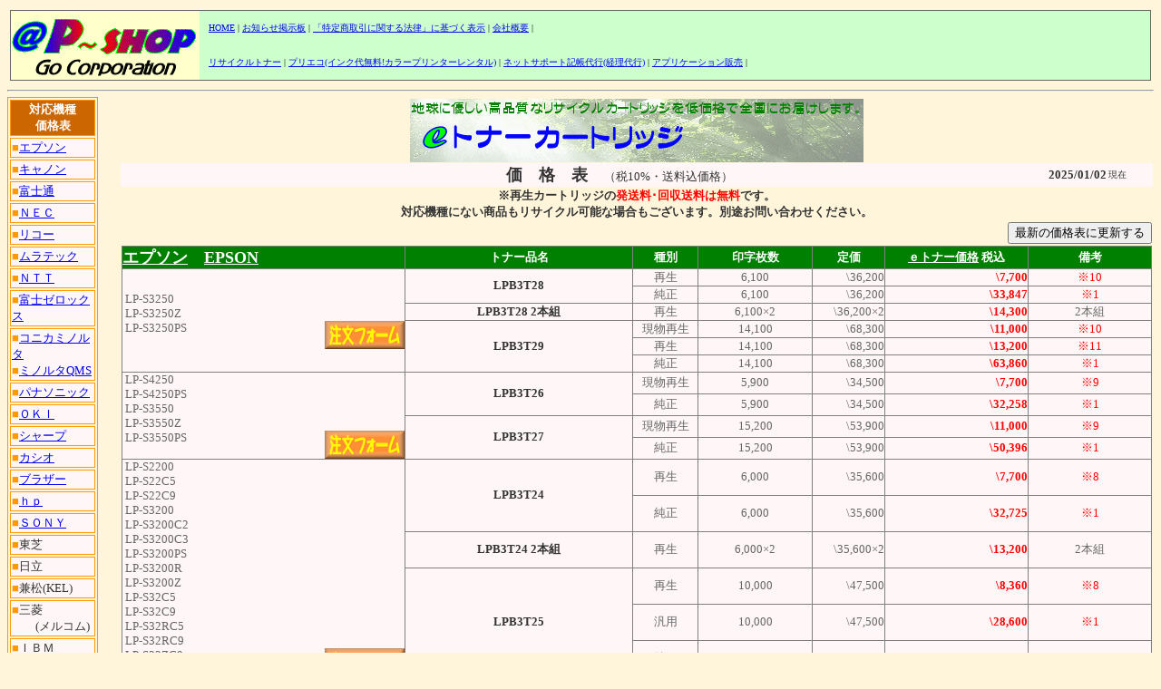

--- FILE ---
content_type: text/html
request_url: https://etoner.info/etonerpri_epson.html
body_size: 17982
content:
<html lang="ja">
<head>
<meta http-equiv="Content-Type" content="text/html; charset=shift_jis">
<title>ｅトナーカートリッジ価格表エプソンEPSON</title>
<META name="keywords" content="リサイクルトナー,再生トナー,トナー,エプソン,EPSON">
<meta name="ROBOTS" content="INDEX,FOLLOW">
<META NAME="description" content="エプソン、EPSONのリサイクルトナー・再生トナーは eトナーカートリッジで">

<style fprolloverstyle>A:hover {color: red; font-weight: bold}
</style>
<script type="text/javascript">
  var _gaq = _gaq || [];
  _gaq.push(['_setAccount', 'UA-25604880-1']);
  _gaq.push(['_trackPageview']);
  (function() {
    var ga = document.createElement('script'); ga.type = 'text/javascript'; ga.async = true;
    ga.src = ('https:' == document.location.protocol ? 'https://ssl' : 'http://www') + '.google-analytics.com/ga.js';
    var s = document.getElementsByTagName('script')[0]; s.parentNode.insertBefore(ga, s);
  })();
</script>

<meta name="Microsoft Border" content="tlb">
</head>
<style type="text/css">
body { scrollbar-face-color      : #00cc00; scrollbar-highlight-color : #00cc00; scrollbar-shadow-color    : #008000;
scrollbar-3dlight-color   : #CCFFCC; scrollbar-arrow-color     : #CCFFCC; scrollbar-track-color     : #CCFFCC; scrollbar-darkshadow-color: #008000;
} td {font-family: 'Meiryo UI'; font-size:small; }
td {font-family: 'Meiryo UI'; font-size:small;}
.text10{font-size:x-small; line-height:130%;}
</style>
<base target="_blank">

<body bgcolor="#FEF5DA"><!--msnavigation--><table border="0" cellpadding="0" cellspacing="0" width="100%"><tr><td>

<table border="0" width="100%" cellspacing="3">
	<tr>
		<td bgcolor="#666666">
		<table border="0" width="100%" cellspacing="3" style="border-collapse: collapse" bordercolor="#111111" cellpadding="0">
			<tr>
				<td rowspan="2" bgcolor="#FFFFCC" width="10%" height="72">
				<p align="center">
				<a href="https://etoner.info/index0.html" target="_self">
				<img border="0" src="p-shops.gif" alt="@Ｐ～ＳＨＯＰ" width="208" height="49"></a><br>
				<img border="0" src="gos.gif" width="157" height="20" alt="Go Corporation"></td>
				<td bgcolor="#CCFFCC" width="627" height="38"><font size="1">　<a href="https://etoner.info/index0.html" target="_self">HOME</a>&nbsp;|
				<a target="_blank" href="http://blog.etoner.info">お知らせ掲示板</a>&nbsp;|
				<a href="https://etoner.info/guide.html" target="_self">
				「特定商取引に関する法律」に基づく表示</a>&nbsp;|
				<a href="https://etoner.info/profile.html" target="_self">会社概要</a>&nbsp;|</font></td>
			</tr>
			<tr>
				<td bgcolor="#CCFFCC" width="627" height="38"><font size="1">　<a target="_self" href="https://etoner.info">リサイクルトナー</a>&nbsp;|&nbsp;<a target="_self" href="https://etoner.info/prieco/">プリエコ(インク代無料!カラープリンターレンタル)</a>&nbsp;|
				<a target="_self" href="https://etoner.info/nsup/">
				ネットサポート記帳代行(経理代行)</a>&nbsp;|
				<a target="_self" href="https://etoner.info/app/">アプリケーション販売</a>&nbsp;|</font></td>
			</tr>
		</table>
		</td>
	</tr>
</table>
<center>
<table border="0" cellspacing="0" cellpadding="0">
</table>
</center><hr>

</td></tr><!--msnavigation--></table><!--msnavigation--><table dir="ltr" border="0" cellpadding="0" cellspacing="0" width="100%"><tr><td valign="top" width="1%">

<div align="center">
	<center>
	<table border="1" width="100" bordercolor="#FF9900">
		<tr>
			<td bgcolor="#CC6600" width="100%">
			<p align="center"><b><font color="#FFFFFF" size="2">対応機種<br>
			価格表</font></b></td>
		</tr>
		<tr>
			<td bgcolor="#FFF7F7" bordercolor="#FF9900" width="100%">
			<font color="#FF9900">■</font><font size="2" color="#333333"><a target="_self" href="https://etoner.info/etonerpri_epson.html">エプソン</a></font></td>
		</tr>
		<tr>
			<td bgcolor="#FFF7F7" bordercolor="#FF9900" width="100%">
			<font color="#FF9900">■</font><font size="2" color="#333333"><a target="_self" href="https://etoner.info/etonerpri_canon.html">キャノン</a></font></td>
		</tr>
		<tr>
			<td bgcolor="#FFF7F7" bordercolor="#FF9900" width="100%">
			<font color="#FF9900">■</font><font size="2" color="#333333"><a target="_self" href="https://etoner.info/etonerpri_fujitsu.html">富士通</a></font></td>
		</tr>
		<tr>
			<td bgcolor="#FFF7F7" bordercolor="#FF9900" width="100%">
			<font color="#FF9900">■</font><font size="2" color="#333333"><a target="_self" href="https://etoner.info/etonerpri_nec.html">ＮＥＣ</a></font></td>
		</tr>
		<tr>
			<td bgcolor="#FFF7F7" bordercolor="#FF9900" width="100%">
			<font color="#FF9900">■</font><font size="2" color="#333333"><a target="_self" href="https://etoner.info/etonerpri_ricoh.html">リコー</a></font></td>
		</tr>
		<tr>
			<td bgcolor="#FFF7F7" bordercolor="#FF9900" width="100%">
			<font color="#FF9900">■</font><font size="2" color="#333333"><a href="https://etoner.info/etonerpri_muratec.html" target="_self">ムラテック</a></font></td>
		</tr>
		<tr>
			<td bgcolor="#FFF7F7" bordercolor="#FF9900" width="100%">
			<font color="#FF9900">■</font><font size="2" color="#333333"><a target="_self" href="https://etoner.info/etonerpri_ntt.html">ＮＴＴ</a></font></td>
		</tr>
		<tr>
			<td bgcolor="#FFF7F7" bordercolor="#FF9900" width="100%">
			<font color="#FF9900">■</font><font size="2" color="#333333"><a target="_self" href="https://etoner.info/etonerpri_xerox.html">富士ゼロックス</a></font></td>
		</tr>
		<tr>
			<td bgcolor="#FFF7F7" bordercolor="#FF9900" width="100%">
			<font color="#FF9900">■</font><font size="2" color="#333333"><a target="_self" href="https://etoner.info/etonerpri_minolta.html">コニカミノルタ</a></font><br>
			<font color="#FF9900">■</font><font size="2" color="#333333"><a target="_self" href="https://etoner.info/etonerpri_minolta.html">ミノルタQMS</a></font></td>
		</tr>
		<tr>
			<td bgcolor="#FFF7F7" bordercolor="#FF9900" width="100%">
			<font color="#FF9900">■</font><font size="2" color="#333333"><a target="_self" href="https://etoner.info/etonerpri_panasonic.html">パナソニック</a></font></td>
		</tr>
		<tr>
			<td bgcolor="#FFF7F7" bordercolor="#FF9900" width="100%">
			<font color="#FF9900">■</font><font size="2" color="#333333"><a href="https://etoner.info/etonerpri_oki.html" target="_self">ＯＫＩ</a></font></td>
		</tr>
		<tr>
			<td bgcolor="#FFF7F7" bordercolor="#FF9900" width="100%">
			<font color="#ff9900">■</font><font size="2" color="#333333"><a target="_self" href="https://etoner.info/etonerpri_sharp.html">シャープ</a></font></td>
		</tr>
		<tr>
			<td bgcolor="#FFF7F7" bordercolor="#FF9900" width="100%">
			<font color="#FF9900">■</font><font size="2" color="#333333"><a href="https://etoner.info/etonerpri_casio.html" target="_self">カシオ</a></font></td>
		</tr>
		<tr>
			<td bgcolor="#FFF7F7" bordercolor="#FF9900" width="100%">
			<font color="#FF9900">■</font><font size="2" color="#333333"><a target="_self" href="https://etoner.info/etonerpri_brother.html">ブラザー</a></font></td>
		</tr>
		<tr>
			<td bgcolor="#FFF7F7" bordercolor="#FF9900" width="100%">
			<font color="#FF9900">■</font><font size="2" color="#333333"><a href="https://etoner.info/etonerpri_hp.html" target="_self">ｈｐ</a></font></td>
		</tr>
		<tr>
			<td bgcolor="#FFF7F7" bordercolor="#FF9900" width="100%">
			<font color="#FF9900">■</font><font size="2" color="#333333"><a target="_self" href="https://etoner.info/etonerpri_sony.html">ＳＯＮＹ</a></font></td>
		</tr>
		<tr>
			<td bgcolor="#FFF7F7" bordercolor="#FF9900" width="100%">
			<font color="#FF9900">■</font><font size="2" color="#333333">東芝</font></td>
		</tr>
		<tr>
			<td bgcolor="#FFF7F7" bordercolor="#FF9900" width="100%">
			<font color="#FF9900">■</font><font size="2" color="#333333">日立</font></td>
		</tr>
		<tr>
			<td bgcolor="#FFF7F7" bordercolor="#FF9900" width="100%">
			<font color="#FF9900">■</font><font size="2" color="#333333">兼松(KEL)</font></td>
		</tr>
		<tr>
			<td bgcolor="#FFF7F7" bordercolor="#FF9900" width="100%">
			<font color="#FF9900">■</font><font size="2" color="#333333">三菱<br>
			　　(メルコム)</font></td>
		</tr>
		<tr>
			<td bgcolor="#FFF7F7" bordercolor="#FF9900" width="100%">
			<font color="#FF9900">■</font><font size="2" color="#333333">ＩＢＭ</font></td>
		</tr>
		<tr>
			<td bgcolor="#FFF7F7" bordercolor="#FF9900" width="100%">
			<font color="#FF9900">■</font><font size="2" color="#333333">京セラミタ</font></td>
		</tr>
		<tr>
			<td bgcolor="#FFF7F7" bordercolor="#FF9900" width="100%">
			<font color="#FF9900">■</font><font size="2" color="#333333">メモレックス</font></td>
		</tr>
		<tr>
			<td bgcolor="#FFF7F7" bordercolor="#FF9900" width="100%">
			<font color="#FF9900">■</font><font size="2" color="#333333">ユニシス</font></td>
		</tr>
		<tr>
			<td bgcolor="#FFF7F7" bordercolor="#FF9900" width="100%">
			<font color="#FF9900">■</font><font size="2" color="#333333">ＳＡＮＹＯ</font></td>
		</tr>
		<tr>
			<td bgcolor="#FFF7F7" bordercolor="#FF9900" width="100%">
			<font color="#FF9900">■</font><font size="2" color="#333333">Ａｐｐｌｅ</font></td>
		</tr>
		<tr>
			<td bgcolor="#FFF7F7" bordercolor="#FF9900" width="100%">
			<font color="#FF9900">■</font><font size="2" color="#333333">Ａｐｔｉ</font></td>
		</tr>
		<tr>
			<td bgcolor="#FFF7F7" bordercolor="#FF9900" width="100%">
			<font color="#FF9900">■</font><font size="2" color="#333333">ＩＣＳ</font></td>
		</tr>
		<tr>
			<td bgcolor="#FFF7F7" bordercolor="#FF9900" width="100%">
			<font color="#FF9900">■</font><font size="2" color="#333333">ＪＤＬ</font></td>
		</tr>
		<tr>
			<td bgcolor="#FFF7F7" bordercolor="#FF9900" width="100%">
			<font color="#FF9900">■</font><font size="2" color="#333333">ＭＪＳ</font></td>
		</tr>
		<tr>
			<td bgcolor="#FFF7F7" bordercolor="#FF9900" width="100%">
			<font color="#FF9900">■</font><font size="2" color="#333333">ＴＫＣ</font></td>
		</tr>
	</table>
	</center></div>
<div align="center">
	<center>
	<table border="1" width="100" id="AutoNumber1" bordercolor="#FF9900">
		<tr>
			<td align="center" bgcolor="#FFF7F7">
			<a href="https://etoner.info/etonermeth.html" target="_blank">
			<font size="2" color="#008000">ご注文方法</font></a></td>
		</tr>
		<tr>
			<td align="center" bgcolor="#FFF7F7">
			<a href="https://etoner.info/guide.html" target="_blank">
			<font color="#008000" size="2">ご購入ガイド<br>
			<font color="#008000" size="1">法律に基づく表示</font></font></a></td>
		</tr>
		<tr>
			<td align="center" bgcolor="#FFF7F7">
			<a href="https://etoner.info/etonerform.html" target="_blank">
			<font size="2" color="#008000">ご注文フォーム</font></a></td>
		</tr>
	</table>
	</center></div>
<div align="center">
	<center>
	<table border="0" width="100" id="table1">
		<tr>
			<td align="center">　</td>
		</tr>
	</table>
	</center></div>

</td><td valign="top" width="24"></td><!--msnavigation--><td valign="top">
<table border="0" cellspacing="0" width="100%"><tr>
<td>
<div align="center">
<table border="0" cellspacing="0" width="100%">
	<tr>
<td colspan="3">
<p align="center"><a href="https://etoner.info" target="_self">
<img border="0" src="banner_etoner.gif" alt="リサイクルトナーのｅトナーカートリッジ" width="500" height="70"></a></td>
	</tr>
	<tr>
<td bgcolor="#FFF7F7">
<p align="center"><font color="#333333"><b><font size="4">　　　　　　　　　価　格　表　</font></b><font size="2">（税10%・送料込価格）</font></font></td>
<td bgcolor="#FFF7F7">
<p align="right"><b><font size="2" color="#333333">
<!--webbot bot="TimeStamp" s-type="EDITED" s-format="%Y/%m/%d" startspan -->2025/01/02<!--webbot bot="TimeStamp" i-checksum="12358" endspan -->
</font></b></td>
<td bgcolor="#FFF7F7">
<p align="left"><font size="1" color="#333333">現在</font></td>
</tr></table>
<table border="0" cellspacing="0" width="100%"><tr>
<td width="100%" colspan="3">
<p align="center"><b><font size="2" color="#333333"><font color="#333333">※再生カートリッジの</font><font color="#FF0000">発送料･回収送料は無料</font><font color="#333333">です。</font><br>
対応機種にない商品もリサイクル可能な場合もございます。別途お問い合わせください。</font></b></td>
</tr></table>
<table border="0" cellspacing="0" width="100%" height="0"><tr>
<td width="100%" height="100%">
<p align="center">
<input onclick="history.go(0)" type="button" align="middle" value="最新の価格表に更新する" style="float: right; font-family:Meiryo UI"></p></td>
</tr><tr>
<td>
<div align="center"><center>
<table border="1" cellspacing="0" width="100%" cellpadding="0" style="border-collapse: collapse" bordercolor="#808080">
	<tr>
<td bgcolor="#008000"><b><font size="4" color="#FFFFFF">
<a target="_blank" href="https://www.epson.jp/support/support_menu/ks/6.html">
<font color="#FFFFFF">エプソン</font></a>　</font><a target="_blank" href="https://www.epson.jp/products/supply/shoumouhin/"><font size="4" color="#FFFFFF">EPSON</font></a></b></td>
<td bgcolor="#008000" align="center"><font color="#FFFFFF" size="2"><b>
トナー品名</b></font></td>
<td bgcolor="#008000" align="center"><font size="2" color="#FFFFFF">
<b>種別</b></font></td>
<td bgcolor="#008000" align="center"><b><font size="2" color="#FFFFFF">印字枚数</font></b></td>
<td bgcolor="#008000" align="right">
<p align="center"><font size="2" color="#FFFFFF"><b>定価</b></font></td>
<td bgcolor="#008000" align="right">
<p align="center"><b><font color="#FFFFFF"><a href="https://etoner.info/etonerform.html" target="_blank">
<font size="2" color="#FFFFFF">ｅトナー価格</font></a></font></b><font size="2" color="#FFFFFF"><b>
税込</b></font></td>
<td bgcolor="#008000" align="center"><font size="2" color="#FFFFFF"><b>備考</b></font></td>
	</tr>
	<tr>
<td bgcolor="#FFF7F7" rowspan="6"><font size="2" color="#666666">&nbsp;LP-S3250<br>
&nbsp;LP-S3250Z<br>
&nbsp;LP-S3250PS</font><font color="#333333" size="2"><a href="https://etoner.info/etonerform.html"><img border="0" src="form.png" width="88" height="31" align="right"></a></font></td>
<td bgcolor="#FFF7F7" align="center" rowspan="2">
<font size="2" color="#333333"><b>LPB3T28</b></font></td>
<td bgcolor="#FFF7F7" align="center">
<font size="2" color="#666666">再生</font></td>
<td bgcolor="#FFF7F7" align="center"><font size="2" color="#666666">6,100</font></td>
<td bgcolor="#FFF7F7" align="right"><font size="2" color="#666666">\36,200</font></td>
<td bgcolor="#FFF7F7" align="right"><font color="#FF0000"><b>\7,700</b></font></td>
<td bgcolor="#FFF7F7" align="center">
<font color="#ff0000" size="2">※10</font></td>
		</tr>
	<tr>
<td bgcolor="#FFF7F7" align="center">
<font size="2" color="#666666">純正</font></td>
<td bgcolor="#FFF7F7" align="center"><font size="2" color="#666666">6,100</font></td>
<td bgcolor="#FFF7F7" align="right"><font size="2" color="#666666">\36,200</font></td>
<td bgcolor="#FFF7F7" align="right"><b><font color="#FF0000">\33,847</font></b></td>
<td bgcolor="#FFF7F7" align="center">
<font color="#ff0000" size="2">※1</font></td>
		</tr>
	<tr>
<td bgcolor="#FFF7F7" align="center">
<font size="2" color="#333333"><b>LPB3T28</b></font><b><font color="#333333" size="2"> 
2本組</font></b></td>
<td bgcolor="#FFF7F7" align="center">
<font size="2" color="#666666">再生</font></td>
<td bgcolor="#FFF7F7" align="center"><font size="2" color="#666666">6,100×2</font></td>
<td bgcolor="#FFF7F7" align="right"><font size="2" color="#666666">\36,200×2</font></td>
<td bgcolor="#FFF7F7" align="right"><font color="#FF0000"><b>\14,300</b></font></td>
<td bgcolor="#FFF7F7" align="center">
<font color="#666666" size="2">2本組</font></td>
		</tr>
	<tr>
<td bgcolor="#FFF7F7" align="center" rowspan="3">
<font size="2" color="#333333"><b>LPB3T29</b></font></td>
<td bgcolor="#FFF7F7" align="center">
<font size="2" color="#666666">現物再生</font></td>
<td bgcolor="#FFF7F7" align="center"><font size="2" color="#666666">14,100</font></td>
<td bgcolor="#FFF7F7" align="right"><font size="2" color="#666666">\68,300</font></td>
<td bgcolor="#FFF7F7" align="right"><font color="#FF0000"><b>\11,000</b></font></td>
<td bgcolor="#FFF7F7" align="center">
<font color="#ff0000" size="2">※10</font></td>
		</tr>
	<tr>
<td bgcolor="#FFF7F7" align="center">
<font size="2" color="#666666">再生</font></td>
<td bgcolor="#FFF7F7" align="center"><font size="2" color="#666666">14,100</font></td>
<td bgcolor="#FFF7F7" align="right"><font size="2" color="#666666">\68,300</font></td>
<td bgcolor="#FFF7F7" align="right"><b><font color="#FF0000">\13,200</font></b></td>
<td bgcolor="#FFF7F7" align="center">
<font color="#ff0000" size="2">※11</font></td>
		</tr>
	<tr>
<td bgcolor="#FFF7F7" align="center">
<font size="2" color="#666666">純正</font></td>
<td bgcolor="#FFF7F7" align="center"><font size="2" color="#666666">14,100</font></td>
<td bgcolor="#FFF7F7" align="right"><font size="2" color="#666666">\68,300</font></td>
<td bgcolor="#FFF7F7" align="right"><b><font color="#FF0000">\63,860</font></b></td>
<td bgcolor="#FFF7F7" align="center">
<font color="#ff0000" size="2">※1</font></td>
		</tr>
	<tr>
<td bgcolor="#FFF7F7" rowspan="4"><font size="2" color="#666666">&nbsp;LP-S4250<br>
&nbsp;LP-S4250PS<br>
&nbsp;LP-S3550<br>
&nbsp;LP-S3550Z<br>
&nbsp;LP-S3550PS</font><font color="#333333" size="2"><a href="https://etoner.info/etonerform.html"><img border="0" src="form.png" width="88" height="31" align="right"></a></font></td>
<td bgcolor="#FFF7F7" align="center" rowspan="2">
<font size="2" color="#333333"><b>LPB3T26</b></font></td>
<td bgcolor="#FFF7F7" align="center">
<font size="2" color="#666666">現物再生</font></td>
<td bgcolor="#FFF7F7" align="center"><font size="2" color="#666666">5,900</font></td>
<td bgcolor="#FFF7F7" align="right"><font size="2" color="#666666">\34,500</font></td>
<td bgcolor="#FFF7F7" align="right"><font color="#FF0000"><b>\7,700</b></font></td>
<td bgcolor="#FFF7F7" align="center">
<font color="#ff0000" size="2">※9</font></td>
		</tr>
	<tr>
<td bgcolor="#FFF7F7" align="center">
<font size="2" color="#666666">純正</font></td>
<td bgcolor="#FFF7F7" align="center"><font size="2" color="#666666">5,900</font></td>
<td bgcolor="#FFF7F7" align="right"><font size="2" color="#666666">\34,500</font></td>
<td bgcolor="#FFF7F7" align="right"><b><font color="#FF0000">\32,258</font></b></td>
<td bgcolor="#FFF7F7" align="center">
<font color="#ff0000" size="2">※1</font></td>
		</tr>
	<tr>
<td bgcolor="#FFF7F7" align="center" rowspan="2">
<font size="2" color="#333333"><b>LPB3T27</b></font></td>
<td bgcolor="#FFF7F7" align="center">
<font size="2" color="#666666">現物再生</font></td>
<td bgcolor="#FFF7F7" align="center"><font size="2" color="#666666">15,200</font></td>
<td bgcolor="#FFF7F7" align="right"><font size="2" color="#666666">\53,900</font></td>
<td bgcolor="#FFF7F7" align="right"><font color="#FF0000"><b>\11,000</b></font></td>
<td bgcolor="#FFF7F7" align="center">
<font color="#ff0000" size="2">※9</font></td>
		</tr>
	<tr>
<td bgcolor="#FFF7F7" align="center">
<font size="2" color="#666666">純正</font></td>
<td bgcolor="#FFF7F7" align="center"><font size="2" color="#666666">15,200</font></td>
<td bgcolor="#FFF7F7" align="right"><font size="2" color="#666666">\53,900</font></td>
<td bgcolor="#FFF7F7" align="right"><b><font color="#FF0000">\50,396</font></b></td>
<td bgcolor="#FFF7F7" align="center">
<font color="#ff0000" size="2">※1</font></td>
		</tr>
	<tr>
<td bgcolor="#FFF7F7" rowspan="6"><font size="2" color="#666666">&nbsp;LP-S2200<br>
&nbsp;LP-S22C5<br>
&nbsp;LP-S22C9<br>
&nbsp;LP-S3200<br>
&nbsp;LP-S3200C2<br>
&nbsp;LP-S3200C3<br>
&nbsp;LP-S3200PS<br>
&nbsp;LP-S3200R<br>
&nbsp;LP-S3200Z<br>
&nbsp;LP-S32C5<br>
&nbsp;LP-S32C9<br>
&nbsp;LP-S32RC5<br>
&nbsp;LP-S32RC9<br>
&nbsp;LP-S32ZC9</font><font color="#333333" size="2"><a href="https://etoner.info/etonerform.html"><img border="0" src="form.png" width="88" height="31" align="right"></a></font></td>
<td bgcolor="#FFF7F7" align="center" rowspan="2">
<font size="2" color="#333333"><b>LPB3T24</b></font></td>
<td bgcolor="#FFF7F7" align="center">
<font size="2" color="#666666">再生</font></td>
<td bgcolor="#FFF7F7" align="center"><font size="2" color="#666666">6,000</font></td>
<td bgcolor="#FFF7F7" align="right"><font size="2" color="#666666">\35,600</font></td>
<td bgcolor="#FFF7F7" align="right"><font color="#FF0000"><b>\7,700</b></font></td>
<td bgcolor="#FFF7F7" align="center">
<font color="#ff0000" size="2">※8</font></td>
		</tr>
	<tr>
<td bgcolor="#FFF7F7" align="center">
<font size="2" color="#666666">純正</font></td>
<td bgcolor="#FFF7F7" align="center"><font size="2" color="#666666">6,000</font></td>
<td bgcolor="#FFF7F7" align="right"><font size="2" color="#666666">\35,600</font></td>
<td bgcolor="#FFF7F7" align="right"><b><font color="#FF0000">\32,725</font></b></td>
<td bgcolor="#FFF7F7" align="center">
<font color="#ff0000" size="2">※1</font></td>
		</tr>
	<tr>
<td bgcolor="#FFF7F7" align="center">
<font size="2" color="#333333"><b>LPB3T24</b></font><b><font color="#333333" size="2"> 
2本組</font></b></td>
<td bgcolor="#FFF7F7" align="center">
<font size="2" color="#666666">再生</font></td>
<td bgcolor="#FFF7F7" align="center"><font size="2" color="#666666">6,000×2</font></td>
<td bgcolor="#FFF7F7" align="right"><font size="2" color="#666666">\35,600×2</font></td>
<td bgcolor="#FFF7F7" align="right"><font color="#FF0000"><b>\13,200</b></font></td>
<td bgcolor="#FFF7F7" align="center">
<font color="#666666" size="2">2本組</font></td>
		</tr>
	<tr>
<td bgcolor="#FFF7F7" align="center" rowspan="3">
<font size="2" color="#333333"><b>LPB3T25</b></font></td>
<td bgcolor="#FFF7F7" align="center">
<font size="2" color="#666666">再生</font></td>
<td bgcolor="#FFF7F7" align="center"><font size="2" color="#666666">10,000</font></td>
<td bgcolor="#FFF7F7" align="right"><font size="2" color="#666666">\47,500</font></td>
<td bgcolor="#FFF7F7" align="right"><b><font color="#FF0000">\</font></b><font color="#FF0000"><b>8,360</b></font></td>
<td bgcolor="#FFF7F7" align="center">
<font color="#ff0000" size="2">※8</font></td>
		</tr>
	<tr>
<td bgcolor="#FFF7F7" align="center">
<font size="2" color="#666666">汎用</font></td>
<td bgcolor="#FFF7F7" align="center"><font size="2" color="#666666">10,000</font></td>
<td bgcolor="#FFF7F7" align="right"><font size="2" color="#666666">\47,500</font></td>
<td bgcolor="#FFF7F7" align="right"><font color="#FF0000"><b>\28,600</b></font></td>
<td bgcolor="#FFF7F7" align="center">
<font color="#ff0000" size="2">※1</font></td>
		</tr>
	<tr>
<td bgcolor="#FFF7F7" align="center">
<font size="2" color="#666666">純正</font></td>
<td bgcolor="#FFF7F7" align="center"><font size="2" color="#666666">10,000</font></td>
<td bgcolor="#FFF7F7" align="right"><font size="2" color="#666666">\47,500</font></td>
<td bgcolor="#FFF7F7" align="right"><b><font color="#FF0000">\44,413</font></b></td>
<td bgcolor="#FFF7F7" align="center">
<font color="#ff0000" size="2">※1</font></td>
		</tr>
	<tr>
<td bgcolor="#FFF7F7" rowspan="5"><font size="2" color="#666666">&nbsp;LP-S3500<br>
&nbsp;LP-S3500Z<br>
&nbsp;LP-S3500R<br>
&nbsp;LP-S3500PS<br>
&nbsp;LP-S4200<br>
&nbsp;LP-S4200PS</font><font color="#333333" size="2"><a href="https://etoner.info/etonerform.html"><img border="0" src="form.png" width="88" height="31" align="right"></a></font></td>
<td bgcolor="#FFF7F7" align="center" rowspan="2">
<font size="2" color="#333333"><b>LPB3T22</b></font></td>
<td bgcolor="#FFF7F7" align="center">
<font size="2" color="#666666">再生</font></td>
<td bgcolor="#FFF7F7" align="center"><font size="2" color="#666666">6,000</font></td>
<td bgcolor="#FFF7F7" align="right"><font size="2" color="#666666">\35,000</font></td>
<td bgcolor="#FFF7F7" align="right"><font color="#FF0000"><b>\7,700</b></font></td>
<td bgcolor="#FFF7F7" align="center">
<font color="#ff0000" size="2">※</font><font size="2" color="#FF0000">6</font></td>
		</tr>
	<tr>
<td bgcolor="#FFF7F7" align="center">
<font size="2" color="#666666">純正</font></td>
<td bgcolor="#FFF7F7" align="center"><font size="2" color="#666666">6,000</font></td>
<td bgcolor="#FFF7F7" align="right"><font size="2" color="#666666">\35,000</font></td>
<td bgcolor="#FFF7F7" align="right"><b><font color="#FF0000">\32,725</font></b></td>
<td bgcolor="#FFF7F7" align="center">
<font color="#ff0000" size="2">※1</font></td>
		</tr>
	<tr>
<td bgcolor="#FFF7F7" align="center">
<font size="2" color="#333333"><b>LPB3T22</b></font><b><font color="#333333" size="2"> 
2本組</font></b></td>
<td bgcolor="#FFF7F7" align="center">
<font size="2" color="#666666">再生</font></td>
<td bgcolor="#FFF7F7" align="center"><font size="2" color="#666666">6,000×2</font></td>
<td bgcolor="#FFF7F7" align="right"><font size="2" color="#666666">\35,000×2</font></td>
<td bgcolor="#FFF7F7" align="right"><font color="#FF0000"><b>\13,200</b></font></td>
<td bgcolor="#FFF7F7" align="center">
<font color="#666666" size="2">2本組</font></td>
		</tr>
	<tr>
<td bgcolor="#FFF7F7" align="center" rowspan="2">
<font size="2" color="#333333"><b>LPB3T23</b></font></td>
<td bgcolor="#FFF7F7" align="center">
<font size="2" color="#666666">再生</font></td>
<td bgcolor="#FFF7F7" align="center"><font size="2" color="#666666">15,000</font></td>
<td bgcolor="#FFF7F7" align="right"><font size="2" color="#666666">\51,800</font></td>
<td bgcolor="#FFF7F7" align="right"><font color="#FF0000"><b>\11,000</b></font></td>
<td bgcolor="#FFF7F7" align="center">
<font color="#ff0000" size="2">※7</font></td>
		</tr>
	<tr>
<td bgcolor="#FFF7F7" align="center">
<font size="2" color="#666666">純正</font></td>
<td bgcolor="#FFF7F7" align="center"><font size="2" color="#666666">15,000</font></td>
<td bgcolor="#FFF7F7" align="right"><font size="2" color="#666666">\51,800</font></td>
<td bgcolor="#FFF7F7" align="right"><b><font color="#FF0000">\47,553</font></b></td>
<td bgcolor="#FFF7F7" align="center">
<font color="#ff0000" size="2">※1</font></td>
		</tr>
	<tr>
<td bgcolor="#FFF7F7" rowspan="5"><font size="2" color="#666666">&nbsp;LP-S2000<br>
&nbsp;LP-S3000</font><font color="#333333" size="2"><a href="https://etoner.info/etonerform.html"><img border="0" src="form.png" width="88" height="31" align="right"></a></font></td>
<td bgcolor="#FFF7F7" align="center" rowspan="2">
<font size="2" color="#333333"><b>LPB3T20</b></font></td>
<td bgcolor="#FFF7F7" align="center">
<font size="2" color="#666666">再生</font></td>
<td bgcolor="#FFF7F7" align="center"><font size="2" color="#666666">6,000</font></td>
<td bgcolor="#FFF7F7" align="right"><font size="2" color="#666666">\35,600</font></td>
<td bgcolor="#FFF7F7" align="right"><font color="#FF0000"><b>\7,700</b></font></td>
<td bgcolor="#FFF7F7" align="center">
<font color="#ff0000" size="2">※</font><font size="2" color="#FF0000">5</font></td>
		</tr>
	<tr>
<td bgcolor="#FFF7F7" align="center">
<font size="2" color="#666666">純正</font></td>
<td bgcolor="#FFF7F7" align="center"><font size="2" color="#666666">6,000</font></td>
<td bgcolor="#FFF7F7" align="right"><font size="2" color="#666666">\35,600</font></td>
<td bgcolor="#FFF7F7" align="right"><b><font color="#FF0000">\32,725</font></b></td>
<td bgcolor="#FFF7F7" align="center">
<font color="#ff0000" size="2">※1</font></td>
		</tr>
	<tr>
<td bgcolor="#FFF7F7" align="center">
<font size="2" color="#333333"><b>LPB3T20</b></font><b><font color="#333333" size="2"> 
2本組</font></b></td>
<td bgcolor="#FFF7F7" align="center">
<font size="2" color="#666666">再生</font></td>
<td bgcolor="#FFF7F7" align="center"><font size="2" color="#666666">6,000×2</font></td>
<td bgcolor="#FFF7F7" align="right"><font size="2" color="#666666">\35,600×2</font></td>
<td bgcolor="#FFF7F7" align="right"><font color="#FF0000"><b>\13,200</b></font></td>
<td bgcolor="#FFF7F7" align="center">
<font color="#666666" size="2">2本組</font></td>
		</tr>
	<tr>
<td bgcolor="#FFF7F7" align="center" rowspan="2">
<font size="2" color="#333333"><b>LPB3T21</b></font></td>
<td bgcolor="#FFF7F7" align="center">
<font size="2" color="#666666">再生</font></td>
<td bgcolor="#FFF7F7" align="center"><font size="2" color="#666666">10,000</font></td>
<td bgcolor="#FFF7F7" align="right"><font size="2" color="#666666">\47,500</font></td>
<td bgcolor="#FFF7F7" align="right"><b><font color="#FF0000">\8,800</font></b></td>
<td bgcolor="#FFF7F7" align="center">
<font color="#ff0000" size="2">※</font><font size="2" color="#FF0000">5</font></td>
		</tr>
	<tr>
<td bgcolor="#FFF7F7" align="center">
<font size="2" color="#666666">純正</font></td>
<td bgcolor="#FFF7F7" align="center"><font size="2" color="#666666">10,000</font></td>
<td bgcolor="#FFF7F7" align="right"><font size="2" color="#666666">\47,500</font></td>
<td bgcolor="#FFF7F7" align="right"><b><font color="#FF0000">\44,413</font></b></td>
<td bgcolor="#FFF7F7" align="center">
<font color="#ff0000" size="2">※1</font></td>
		</tr>
	<tr>
<td bgcolor="#FFF7F7"><font size="2">&nbsp;</font></td>
<td bgcolor="#FFF7F7" align="center">
<font size="2">&nbsp;</font></td>
<td bgcolor="#FFF7F7" align="center">
<font size="2">&nbsp;</font></td>
<td bgcolor="#FFF7F7" align="center"><font size="2">&nbsp;</font></td>
<td bgcolor="#FFF7F7" align="right"><font size="2">&nbsp;</font></td>
<td bgcolor="#FFF7F7" align="right"><font size="2">&nbsp;</font></td>
<td bgcolor="#FFF7F7" align="center">
<font size="2">&nbsp;</font></td>
		</tr>
	<tr>
<td colspan="7">
<p align="right">
<font color="#ff0000" size="2">※1</font><font size="2"> </font>
<font color="#666666" size="2">
沖縄・離島につきましては別途送料1,650円がかかりますがご了承下さい。<br>
</font>
<font color="#ff0000" size="2">※</font><font size="2"><font color="#FF0000">5</font> </font>
<font color="#666666" size="2">「LPB3T20」と「LPB3T21」は互換性がございませんが、お手元のカートリッジが「LPB3T20」の場合
でも「LPB3T21」をご注文頂けます。<br>
</font>
<font color="#ff0000" size="2">※</font><font size="2"><font color="#FF0000">6</font> </font>
<font color="#666666" size="2">「LPB3T22」と「LPB3T23」は互換性がございません。お手元のカートリッジが「LPB3T22」の場合は「LPB3T22」をご注文下さい。<br>
</font>
<font color="#ff0000" size="2">※</font><font size="2"><font color="#FF0000">7</font> </font>
<font color="#666666" size="2">「LPB3T22」と「LPB3T23」は互換性がございませんが、お手元のカートリッジが「LPB3T22」の場合でも「LPB3T23」をご注文頂けます。<br>
</font>
<font color="#ff0000" size="2">※8</font><font size="2"> </font>
<font color="#666666" size="2">「LPB3T24」と「LPB3T25」は互換性がございませんが、お手元のカートリッジが「LPB3T24」の場合でも「LPB3T25」をご注文頂けます。<br>
</font>
<font color="#ff0000" size="2">※9</font><font size="2"> </font>
<font color="#666666" size="2">「LPB3T26」と「LPB3T27」は互換性がございません。
お手元のカートリッジがプリンタの標準同梱カートリッジ(3000枚)また「LPB3T26」の場合は「LPB3T26」をご注文下さい。<br>
</font>
<font color="#ff0000" size="2">※</font><font size="2" color="#FF0000">10</font><font size="2"> </font>
<font color="#666666" size="2">「LPB3T28」と「LPB3T29」は互換性がございません。
お手元のカートリッジがプリンタの標準同梱カートリッジ(3000枚)または「LPB3T28」の場合は「LPB3T28」をご注文下さい。<br>
</font>
<font color="#ff0000" size="2">※</font><font size="2" color="#FF0000">11</font><font size="2"> </font>
<font color="#666666" size="2">「LPB3T28」と「LPB3T29」は互換性がございませんが、お手元のカートリッジが「LPB3T28」の場合でも「LPB3T29」をご注文頂けます。</font></td>
	</tr>
	<tr>
<td colspan="7">
<p align="center"><b>
<a href="https://etoner.info/etonermeth.html" target="_blank">
<font size="2" color="#008000">ｅトナーカートリッジご注文方法</font></a><font size="2" color="#008000">　</font></b><a href="https://etoner.info/etonerform.html" target="_blank"><b><font size="2" color="#008000">ご注文フォームへ</font></b></a><br>

<font color="#ff0000" size="2">
プリンタ本体及びコピー機のメンテナンス料、部品代は含まれておりません。保守契約のお客様はご注意下さい。</font></p></td>
	</tr>
	<tr>
<td bgcolor="#008000"><b><font size="4" color="#FFFFFF">
<a target="_blank" href="https://www.epson.jp/support/support_menu/ks/6.html">
<font color="#FFFFFF">エプソン</font></a>　</font><a target="_blank" href="https://www.epson.jp/products/supply/shoumouhin/"><font size="4" color="#FFFFFF">EPSON</font></a></b></td>
<td bgcolor="#008000" align="center"><font color="#FFFFFF" size="2"><b>
トナー品名</b></font></td>
<td bgcolor="#008000" align="center"><font size="2" color="#FFFFFF">
<b>種別</b></font></td>
<td bgcolor="#008000" align="center"><b><font size="2" color="#FFFFFF">印字枚数</font></b></td>
<td bgcolor="#008000" align="right">
<p align="center"><font size="2" color="#FFFFFF"><b>定価</b></font></td>
<td bgcolor="#008000" align="right">
<p align="center"><b><font color="#FFFFFF"><a href="https://etoner.info/etonerform.html" target="_blank">
<font size="2" color="#FFFFFF">ｅトナー価格</font></a></font></b><font size="2" color="#FFFFFF"><b>
税込</b></font></td>
<td bgcolor="#008000" align="center"><font size="2" color="#FFFFFF"><b>備考</b></font></td>
	</tr>
	<tr>
<td bgcolor="#FFF7F7" height="22" rowspan="6"><font size="2" color="#666666">&nbsp;LP-S380DN</font><font color="#333333" size="2"><a href="https://etoner.info/etonerform.html"><img border="0" src="form.png" width="88" height="31" align="right"></a></font></td>
<td bgcolor="#FFF7F7" align="center" height="11" rowspan="2">
<font size="2" color="#333333"><b>
LPB4T24</b></font></td>
<td bgcolor="#FFF7F7" align="center">
<font size="2" color="#666666">再生</font></td>
<td bgcolor="#FFF7F7" align="center" height="11"><font size="2" color="#666666">
2,700</font></td>
<td bgcolor="#FFF7F7" align="right" height="11"><font size="2" color="#666666">\13,300</font></td>
<td bgcolor="#FFF7F7" align="right" height="11"><b><font color="#FF0000">\6,600</font></b></td>
<td bgcolor="#FFF7F7" align="center" height="6">
　</td>
		</tr>
	<tr>
<td bgcolor="#FFF7F7" align="center"><font size="2" color="#666666">純正</font></td>
<td bgcolor="#FFF7F7" align="center" height="11"><font size="2" color="#666666">
2,700</font></td>
<td bgcolor="#FFF7F7" align="right" height="11"><font size="2" color="#666666">\13,300</font></td>
<td bgcolor="#FFF7F7" align="right" height="11"><b><font color="#FF0000">\12,435</font></b></td>
<td bgcolor="#FFF7F7" align="center" height="5">
<font color="#ff0000" size="2">※1</font></td>
		</tr>
	<tr>
<td bgcolor="#FFF7F7" align="center" height="9" rowspan="2">
<font size="2" color="#333333"><b>
LPB4T26</b></font></td>
<td bgcolor="#FFF7F7" align="center">
<font size="2" color="#666666">現物再生</font></td>
<td bgcolor="#FFF7F7" align="center" height="6"><font size="2" color="#666666">13,300</font></td>
<td bgcolor="#FFF7F7" align="right" height="6"><font size="2" color="#666666">\54,900</font></td>
<td bgcolor="#FFF7F7" align="right" height="6"><b><font color="#FF0000">\13,200</font></b></td>
<td bgcolor="#FFF7F7" align="center" height="6">
<font color="#ff0000" size="2">※15</font></td>
		</tr>
	<tr>
<td bgcolor="#FFF7F7" align="center"><font size="2" color="#666666">純正</font></td>
<td bgcolor="#FFF7F7" align="center" height="3"><font size="2" color="#666666">13,300</font></td>
<td bgcolor="#FFF7F7" align="right" height="3"><font size="2" color="#666666">\54,900</font></td>
<td bgcolor="#FFF7F7" align="right" height="3"><b><font color="#FF0000">\51,331</font></b></td>
<td bgcolor="#FFF7F7" align="center" height="3">
<font color="#ff0000" size="2">※1</font></td>
		</tr>
	<tr>
<td bgcolor="#FFF7F7" align="center" height="1">
<font size="2" color="#333333"><b>
LPA4MTU5A</b></font><b><font color="#993300" size="2"><br>
メンテナンスユニットA</font></b></td>
<td bgcolor="#FFF7F7" align="center"><font size="2" color="#666666">純正</font></td>
<td bgcolor="#FFF7F7" align="center" height="1"><font size="2" color="#666666">100,000</font></td>
<td bgcolor="#FFF7F7" align="right" height="1"><font size="2" color="#666666">\21,800</font></td>
<td bgcolor="#FFF7F7" align="right" height="1"><b><font color="#FF0000">\20,383</font></b></td>
<td bgcolor="#FFF7F7" align="center" height="1">
<font color="#ff0000" size="2">※1</font></td>
		</tr>
	<tr>
<td bgcolor="#FFF7F7" align="center" height="1">
<font size="2" color="#333333"><b>
LPA4MTU5B</b></font><b><font color="#993300" size="2"><br>
メンテナンスユニットB</font></b></td>
<td bgcolor="#FFF7F7" align="center"><font size="2" color="#666666">純正</font></td>
<td bgcolor="#FFF7F7" align="center" height="1"><font size="2" color="#666666">100,000</font></td>
<td bgcolor="#FFF7F7" align="right" height="1"><font size="2" color="#666666">\17,800</font></td>
<td bgcolor="#FFF7F7" align="right" height="1"><b><font color="#FF0000">\16,643</font></b></td>
<td bgcolor="#FFF7F7" align="center" height="1">
<font color="#ff0000" size="2">※1</font></td>
		</tr>
	<tr>
<td bgcolor="#FFF7F7" height="22" rowspan="6"><font size="2">&nbsp;</font><font size="2" color="#666666">LP-S280DN<br>
&nbsp;</font><span style="font-weight: 400"><font size="2" color="#666666">LP-S28DNC9</font><font color="#333333" size="2"><a href="https://etoner.info/etonerform.html"><img border="0" src="form.png" width="88" height="31" align="right"></a></font></span></td>
<td bgcolor="#FFF7F7" align="center" height="11" rowspan="2">
<font size="2" color="#333333"><b>
LPB4T24</b></font></td>
<td bgcolor="#FFF7F7" align="center">
<font size="2" color="#666666">再生</font></td>
<td bgcolor="#FFF7F7" align="center" height="11"><font size="2" color="#666666">
2,700</font></td>
<td bgcolor="#FFF7F7" align="right" height="11"><font size="2" color="#666666">\13,300</font></td>
<td bgcolor="#FFF7F7" align="right" height="11"><b><font color="#FF0000">\6,600</font></b></td>
<td bgcolor="#FFF7F7" align="center" height="6">
<font size="2">&nbsp;</font></td>
		</tr>
	<tr>
<td bgcolor="#FFF7F7" align="center"><font size="2" color="#666666">純正</font></td>
<td bgcolor="#FFF7F7" align="center" height="11"><font size="2" color="#666666">
2,700</font></td>
<td bgcolor="#FFF7F7" align="right" height="11"><font size="2" color="#666666">\13,300</font></td>
<td bgcolor="#FFF7F7" align="right" height="11"><b><font color="#FF0000">\12,435</font></b></td>
<td bgcolor="#FFF7F7" align="center" height="5">
<font color="#ff0000" size="2">※1</font></td>
		</tr>
	<tr>
<td bgcolor="#FFF7F7" align="center" height="9" rowspan="2">
<font size="2" color="#333333"><b>
LPB4T25</b></font></td>
<td bgcolor="#FFF7F7" align="center">
<font size="2" color="#666666">再生</font></td>
<td bgcolor="#FFF7F7" align="center" height="6"><font size="2" color="#666666">6,100</font></td>
<td bgcolor="#FFF7F7" align="right" height="6"><font size="2" color="#666666">\29,600</font></td>
<td bgcolor="#FFF7F7" align="right" height="6"><b><font color="#FF0000">\</font></b><font color="#FF0000"><b>8,360</b></font></td>
<td bgcolor="#FFF7F7" align="center" height="6">
<font color="#ff0000" size="2">※14</font></td>
		</tr>
	<tr>
<td bgcolor="#FFF7F7" align="center"><font size="2" color="#666666">純正</font></td>
<td bgcolor="#FFF7F7" align="center" height="3"><font size="2" color="#666666">6,100</font></td>
<td bgcolor="#FFF7F7" align="right" height="3"><font size="2" color="#666666">\29,600</font></td>
<td bgcolor="#FFF7F7" align="right" height="3"><b><font color="#FF0000">\27,676</font></b></td>
<td bgcolor="#FFF7F7" align="center" height="3">
<font color="#ff0000" size="2">※1</font></td>
		</tr>
	<tr>
<td bgcolor="#FFF7F7" align="center" height="1">
<font size="2" color="#333333"><b>
LPA4MTU5A</b></font><b><font color="#993300" size="2"><br>
メンテナンスユニットA</font></b></td>
<td bgcolor="#FFF7F7" align="center"><font size="2" color="#666666">純正</font></td>
<td bgcolor="#FFF7F7" align="center" height="1"><font size="2" color="#666666">100,000</font></td>
<td bgcolor="#FFF7F7" align="right" height="1"><font size="2" color="#666666">\21,800</font></td>
<td bgcolor="#FFF7F7" align="right" height="1"><b><font color="#FF0000">\20,383</font></b></td>
<td bgcolor="#FFF7F7" align="center" height="1">
<font color="#ff0000" size="2">※1</font></td>
		</tr>
	<tr>
<td bgcolor="#FFF7F7" align="center" height="1">
<font size="2" color="#333333"><b>
LPA4MTU5B</b></font><b><font color="#993300" size="2"><br>
メンテナンスユニットB</font></b></td>
<td bgcolor="#FFF7F7" align="center"><font size="2" color="#666666">純正</font></td>
<td bgcolor="#FFF7F7" align="center" height="1"><font size="2" color="#666666">100,000</font></td>
<td bgcolor="#FFF7F7" align="right" height="1"><font size="2" color="#666666">\17,800</font></td>
<td bgcolor="#FFF7F7" align="right" height="1"><b><font color="#FF0000">\16,643</font></b></td>
<td bgcolor="#FFF7F7" align="center" height="1">
<font color="#ff0000" size="2">※1</font></td>
		</tr>
	<tr>
<td bgcolor="#FFF7F7" height="22" rowspan="2"><font size="2">&nbsp;</font><font size="2" color="#666666">LP-S180D<br>
&nbsp;LP-S180DN</font><font color="#333333" size="2"><a href="https://etoner.info/etonerform.html"><img border="0" src="form.png" width="88" height="31" align="right"></a></font></td>
<td bgcolor="#FFF7F7" align="center" height="22" rowspan="2">
<font size="2" color="#333333"><b>
LPB4T24</b></font></td>
<td bgcolor="#FFF7F7" align="center">
<font size="2" color="#666666">再生</font></td>
<td bgcolor="#FFF7F7" align="center" height="11"><font size="2" color="#666666">
2,700</font></td>
<td bgcolor="#FFF7F7" align="right" height="11"><font size="2" color="#666666">\13,300</font></td>
<td bgcolor="#FFF7F7" align="right" height="11"><b><font color="#FF0000">\6,600</font></b></td>
<td bgcolor="#FFF7F7" align="center" height="11">
<font size="2">&nbsp;</font></td>
		</tr>
	<tr>
<td bgcolor="#FFF7F7" align="center"><font size="2" color="#666666">純正</font></td>
<td bgcolor="#FFF7F7" align="center" height="11"><font size="2" color="#666666">
2,700</font></td>
<td bgcolor="#FFF7F7" align="right" height="11"><font size="2" color="#666666">\13,300</font></td>
<td bgcolor="#FFF7F7" align="right" height="11"><b><font color="#FF0000">\12,435</font></b></td>
<td bgcolor="#FFF7F7" align="center" height="11">
<font color="#ff0000" size="2">※1</font></td>
		</tr>
	<tr>
<td bgcolor="#FFF7F7" rowspan="6"><font size="2" color="#666666">&nbsp;LP-S440DN</font><font color="#333333" size="2"><a href="https://etoner.info/etonerform.html"><img border="0" src="form.png" width="88" height="31" align="right"></a></font></td>
<td bgcolor="#FFF7F7" align="center" rowspan="2"><font size="2" color="#333333"><b>
LPB4T20</b></font></td>
<td bgcolor="#FFF7F7" align="center">
<font size="2" color="#666666">現物再生</font></td>
<td bgcolor="#FFF7F7" align="center"><font size="2" color="#666666">-</font></td>
<td bgcolor="#FFF7F7" align="right"><font size="2" color="#666666">\-</font></td>
<td bgcolor="#FFF7F7" align="right"><b><font color="#FF0000">\</font></b><font color="#FF0000"><b>11,000</b></font></td>
<td bgcolor="#FFF7F7" align="center">
<font size="2" color="#666666">12,000枚仕様<br>
で再生</font></td>
		</tr>
	<tr>
<td bgcolor="#FFF7F7" align="center"><font size="2" color="#666666">純正</font></td>
<td bgcolor="#FFF7F7" align="center"><font size="2" color="#666666">6,200</font></td>
<td bgcolor="#FFF7F7" align="right"><font size="2" color="#666666">\30,800</font></td>
<td bgcolor="#FFF7F7" align="right"><b><font color="#FF0000">\28,798</font></b></td>
<td bgcolor="#FFF7F7" align="center">
<font color="#ff0000" size="2">※1</font></td>
		</tr>
	<tr>
<td bgcolor="#FFF7F7" align="center" rowspan="2"><font size="2" color="#333333"><b>
LPB4T21</b></font></td>
<td bgcolor="#FFF7F7" align="center">
<font size="2" color="#666666">現物再生</font></td>
<td bgcolor="#FFF7F7" align="center"><font size="2" color="#666666">12,000</font></td>
<td bgcolor="#FFF7F7" align="right"><font size="2" color="#666666">\47,300</font></td>
<td bgcolor="#FFF7F7" align="right"><b><font color="#FF0000">\</font></b><font color="#FF0000"><b>11,000</b></font></td>
<td bgcolor="#FFF7F7" align="center">
<font size="2">&nbsp;</font></td>
	</tr>
	<tr>
<td bgcolor="#FFF7F7" align="center"><font size="2" color="#666666">純正</font></td>
<td bgcolor="#FFF7F7" align="center"><font size="2" color="#666666">12,000</font></td>
<td bgcolor="#FFF7F7" align="right"><font size="2" color="#666666">\47,300</font></td>
<td bgcolor="#FFF7F7" align="right"><b><font color="#FF0000">\44,225</font></b></td>
<td bgcolor="#FFF7F7" align="center">
<font color="#ff0000" size="2">※1</font></td>
	</tr>
	<tr>
<td bgcolor="#FFF7F7" align="center"><font size="2" color="#333333"><b>LPB4K20</b></font><b><font color="#993300" size="2">感光体ユニット</font></b></td>
<td bgcolor="#FFF7F7" align="center"><font size="2" color="#666666">純正</font></td>
<td bgcolor="#FFF7F7" align="center"><font size="2" color="#666666">100,000</font></td>
<td bgcolor="#FFF7F7" align="right"><font size="2" color="#666666">\8,400</font></td>
<td bgcolor="#FFF7F7" align="right"><b><font color="#FF0000">\7,854</font></b></td>
<td bgcolor="#FFF7F7" align="center">
<font color="#ff0000" size="2">※1</font></td>
	</tr>
	<tr>
<td bgcolor="#FFF7F7" align="center"><font size="2" color="#333333"><b>LPA4MTU4<br>
</b></font><b><font color="#993300" size="2">メンテナンスユニット</font></b></td>
<td bgcolor="#FFF7F7" align="center"><font size="2" color="#666666">純正</font></td>
<td bgcolor="#FFF7F7" align="center"><font size="2" color="#666666">200,000</font></td>
<td bgcolor="#FFF7F7" align="right"><font size="2" color="#666666">\20,000</font></td>
<td bgcolor="#FFF7F7" align="right"><b><font color="#FF0000">\18,700</font></b></td>
<td bgcolor="#FFF7F7" align="center">
<font color="#ff0000" size="2">※1<br>
</font><font size="2" color="#666666">定着ユニット<br>
転写ユニット</font></td>
	</tr>
	<tr>
<td bgcolor="#FFF7F7" rowspan="7"><font size="2" color="#666666">&nbsp;LP-S340D</font><br>
<font size="2" color="#666666">&nbsp;LP-S340DN</font><font color="#333333" size="2"><a href="https://etoner.info/etonerform.html"><img border="0" src="form.png" width="88" height="31" align="right"></a></font></td>
<td bgcolor="#FFF7F7" align="center" rowspan="2"><font size="2" color="#333333"><b>
LPB4T18</b></font></td>
<td bgcolor="#FFF7F7" align="center">
<font size="2" color="#666666">再生</font></td>
<td bgcolor="#FFF7F7" align="center"><font size="2" color="#666666">-</font></td>
<td bgcolor="#FFF7F7" align="right"><font size="2" color="#666666">\-</font></td>
<td bgcolor="#FFF7F7" align="right"><b><font color="#FF0000">\</font></b><font color="#FF0000"><b>11,000</b></font></td>
<td bgcolor="#FFF7F7" align="center">
<font size="2" color="#666666">10,000枚仕様<br>
で再生</font></td>
		</tr>
	<tr>
<td bgcolor="#FFF7F7" align="center"><font size="2" color="#666666">純正</font></td>
<td bgcolor="#FFF7F7" align="center"><font size="2" color="#666666">2,700</font></td>
<td bgcolor="#FFF7F7" align="right"><font size="2" color="#666666">\13,400</font></td>
<td bgcolor="#FFF7F7" align="right"><b><font color="#FF0000">\12,529</font></b></td>
<td bgcolor="#FFF7F7" align="center">
<font color="#ff0000" size="2">※1</font></td>
		</tr>
	<tr>
<td bgcolor="#FFF7F7" align="center" rowspan="3"><font size="2" color="#333333"><b>
LPB4T19</b></font></td>
<td bgcolor="#FFF7F7" align="center">
<font size="2" color="#666666">現物再生</font></td>
<td bgcolor="#FFF7F7" align="center"><font size="2" color="#666666">10,000</font></td>
<td bgcolor="#FFF7F7" align="right"><font size="2" color="#666666">\47,700</font></td>
<td bgcolor="#FFF7F7" align="right"><b><font color="#FF0000">\</font></b><font color="#FF0000"><b>11,000</b></font></td>
<td bgcolor="#FFF7F7" align="center">
<font size="2">&nbsp;</font></td>
	</tr>
	<tr>
<td bgcolor="#FFF7F7" align="center"><font size="2" color="#666666">汎用</font></td>
<td bgcolor="#FFF7F7" align="center"><font size="2" color="#666666">10,000</font></td>
<td bgcolor="#FFF7F7" align="right"><font size="2" color="#666666">\47,700</font></td>
<td bgcolor="#FFF7F7" align="right"><b><font color="#FF0000">\23,100</font></b></td>
<td bgcolor="#FFF7F7" align="center">
<font color="#ff0000" size="2">※1</font></td>
	</tr>
	<tr>
<td bgcolor="#FFF7F7" align="center"><font size="2" color="#666666">純正</font></td>
<td bgcolor="#FFF7F7" align="center"><font size="2" color="#666666">10,000</font></td>
<td bgcolor="#FFF7F7" align="right"><font size="2" color="#666666">\47,700</font></td>
<td bgcolor="#FFF7F7" align="right"><b><font color="#FF0000">\44,600</font></b></td>
<td bgcolor="#FFF7F7" align="center">
<font color="#ff0000" size="2">※1</font></td>
	</tr>
	<tr>
<td bgcolor="#FFF7F7" align="center"><font size="2" color="#333333"><b>LPB4K18</b></font><b><font color="#993300" size="2">感光体ユニット</font></b></td>
<td bgcolor="#FFF7F7" align="center"><font size="2" color="#666666">純正</font></td>
<td bgcolor="#FFF7F7" align="center"><font size="2" color="#666666">100,000</font></td>
<td bgcolor="#FFF7F7" align="right"><font size="2" color="#666666">\8,400</font></td>
<td bgcolor="#FFF7F7" align="right"><b><font color="#FF0000">\7,854</font></b></td>
<td bgcolor="#FFF7F7" align="center">
<font color="#ff0000" size="2">※1</font></td>
	</tr>
	<tr>
<td bgcolor="#FFF7F7" align="center"><font size="2" color="#333333"><b>LPB4TCU18</b></font><b><font color="#993300" size="2">定着ユニット</font></b></td>
<td bgcolor="#FFF7F7" align="center"><font size="2" color="#666666">純正</font></td>
<td bgcolor="#FFF7F7" align="center"><font size="2" color="#666666">100,000</font></td>
<td bgcolor="#FFF7F7" align="right"><font size="2" color="#666666">\18,000</font></td>
<td bgcolor="#FFF7F7" align="right"><b><font color="#FF0000">\16,830</font></b></td>
<td bgcolor="#FFF7F7" align="center">
<font color="#ff0000" size="2">※1</font></td>
	</tr>
	<tr>
<td bgcolor="#FFF7F7" rowspan="4"><font size="2" color="#666666">&nbsp;LP-S230DN<br>
&nbsp;LP-S230DW</font><font color="#333333" size="2"><a href="https://etoner.info/etonerform.html"><img border="0" src="form.png" width="88" height="31" align="right"></a></font></td>
<td bgcolor="#FFF7F7" align="center" rowspan="2">
<font size="2" color="#333333"><b>LPB4T16</b></font></td>
<td bgcolor="#FFF7F7" align="center">
<font size="2" color="#666666">再生</font></td>
<td bgcolor="#FFF7F7" align="center"><font size="2" color="#666666">-</font></td>
<td bgcolor="#FFF7F7" align="right"><font size="2" color="#666666">\-</font></td>
<td bgcolor="#FFF7F7" align="right"><font color="#FF0000"><b>\6,050</b></font></td>
<td bgcolor="#FFF7F7" align="center">
<font size="2" color="#666666">2,500枚仕様<br>
で再生</font></td>
		</tr>
	<tr>
<td bgcolor="#FFF7F7" align="center">
<font size="2" color="#666666">純正</font></td>
<td bgcolor="#FFF7F7" align="center"><font size="2" color="#666666">1,000</font></td>
<td bgcolor="#FFF7F7" align="right"><font size="2" color="#666666">\4,990</font></td>
<td bgcolor="#FFF7F7" align="right"><font color="#FF0000"><b>\4,666</b></font></td>
<td bgcolor="#FFF7F7" align="center">
<font color="#ff0000" size="2">※1<br>
</font><b>
<font color="#0000FF" size="2">純正品は合計7,000円<br>
以上でご注文下さい。</font></b></td>
		</tr>
	<tr>
<td bgcolor="#FFF7F7" align="center" rowspan="2">
<font size="2" color="#333333"><b>LPB4T17</b></font></td>
<td bgcolor="#FFF7F7" align="center">
<font size="2" color="#666666">再生</font></td>
<td bgcolor="#FFF7F7" align="center"><font size="2" color="#666666">2,500</font></td>
<td bgcolor="#FFF7F7" align="right"><font size="2" color="#666666">\12,350</font></td>
<td bgcolor="#FFF7F7" align="right"><font color="#FF0000"><b>\6,050</b></font></td>
<td bgcolor="#FFF7F7" align="center">
<font size="2">&nbsp;</font></td>
		</tr>
	<tr>
<td bgcolor="#FFF7F7" align="center">
<font size="2" color="#666666">純正</font></td>
<td bgcolor="#FFF7F7" align="center"><font size="2" color="#666666">2,500</font></td>
<td bgcolor="#FFF7F7" align="right"><font size="2" color="#666666">\12,350</font></td>
<td bgcolor="#FFF7F7" align="right"><font color="#FF0000"><b>\11,547</b></font></td>
<td bgcolor="#FFF7F7" align="center">
<font color="#ff0000" size="2">※1</font></td>
		</tr>
	<tr>
<td bgcolor="#FFF7F7" height="22"><font size="2">&nbsp;</font></td>
<td bgcolor="#FFF7F7" align="center" height="22">
<font size="2">&nbsp;</font></td>
<td bgcolor="#FFF7F7" align="center" height="22">
<font size="2">&nbsp;</font></td>
<td bgcolor="#FFF7F7" align="center" height="22"><font size="2">&nbsp;</font></td>
<td bgcolor="#FFF7F7" align="right" height="22"><font size="2">&nbsp;</font></td>
<td bgcolor="#FFF7F7" align="right" height="22"><font size="2">&nbsp;</font></td>
<td bgcolor="#FFF7F7" align="center" height="22">
<font size="2">&nbsp;</font></td>
		</tr>
	<tr>
<td colspan="7">
<p align="right">
<font color="#ff0000" size="2">※1</font><font size="2"> </font>
<font color="#666666" size="2">
沖縄・離島につきましては別途送料1,650円がかかりますがご了承下さい。<br>
</font>
<font color="#ff0000" size="2">※</font><font size="2" color="#FF0000">14</font><font size="2"> </font>
<font color="#666666" size="2">「LPB4T25」と「LPB4T24」
は互換性がございますので、お手元のカートリッジがプリンタの標準同梱カートリッジ(2000枚)または「LPB4T24」の場合でも「LPB4T25」をご注文頂けます。<br>
</font>
<font color="#ff0000" size="2">※</font><font size="2"><font color="#FF0000">15</font> </font>
<font color="#666666" size="2">「LPB4T26」と「LPB4T24」は互換性がございません。 
お手元のカートリッジがプリンタの標準同梱カートリッジ(2000枚)または「LPB4T24」の場合は「LPB4T24」をご注文下さい。</font></td>
	</tr>
	<tr>
<td colspan="7">
<p align="center"><b>
<a href="https://etoner.info/etonermeth.html" target="_blank">
<font size="2" color="#008000">ｅトナーカートリッジご注文方法</font></a><font size="2" color="#008000">　</font></b><a href="https://etoner.info/etonerform.html" target="_blank"><b><font size="2" color="#008000">ご注文フォームへ</font></b></a><br>

<font color="#ff0000" size="2">
プリンタ本体及びコピー機のメンテナンス料、部品代は含まれておりません。保守契約のお客様はご注意下さい。</font></p></td>
	</tr>
	<tr>
<td bgcolor="#008000"><b><font size="4" color="#FFFFFF">
<a target="_blank" href="https://www.epson.jp/support/support_menu/ks/6.html">
<font color="#FFFFFF">エプソン</font></a>　</font><a target="_blank" href="https://www.epson.jp/products/supply/shoumouhin/"><font size="4" color="#FFFFFF">EPSON</font></a></b></td>
<td bgcolor="#008000" align="center"><font color="#FFFFFF" size="2"><b>
トナー品名</b></font></td>
<td bgcolor="#008000" align="center"><font size="2" color="#FFFFFF">
<b>種別</b></font></td>
<td bgcolor="#008000" align="center"><b><font size="2" color="#FFFFFF">印字枚数</font></b></td>
<td bgcolor="#008000" align="right">
<p align="center"><font size="2" color="#FFFFFF"><b>定価</b></font></td>
<td bgcolor="#008000" align="right">
<p align="center"><b><font color="#FFFFFF"><a href="https://etoner.info/etonerform.html" target="_blank">
<font size="2" color="#FFFFFF">ｅトナー価格</font></a></font></b><font size="2" color="#FFFFFF"><b>
税込</b></font></td>
<td bgcolor="#008000" align="center"><font size="2" color="#FFFFFF"><b>備考</b></font></td>
	</tr>
	<tr>
<td bgcolor="#FFF7F7" rowspan="5"><font size="2" color="#666666">&nbsp;LP-S4000(PS)</font><font color="#333333" size="2"><a href="https://etoner.info/etonerform.html"><img border="0" src="form.png" width="88" height="31" align="right"></a></font></td>
<td bgcolor="#FFF7F7" align="center" rowspan="2"><font size="2" color="#333333"><b>
LPA3ETC18</b></font></td>
<td bgcolor="#FFF7F7" align="center"><font size="2" color="#666666">再生</font></td>
<td bgcolor="#FFF7F7" align="center"><font size="2" color="#666666">6,000</font></td>
<td bgcolor="#FFF7F7" align="right"><font size="2" color="#666666">\30,000</font></td>
<td bgcolor="#FFF7F7" align="right"><b><font color="#FF0000">\8,800</font></b></td>
<td bgcolor="#FFF7F7" align="center">
<font color="#666666" size="2">18から19へも<br>
再生可</font></td>
		</tr>
	<tr>
<td bgcolor="#FFF7F7" align="center"><font size="2" color="#666666">純正</font></td>
<td bgcolor="#FFF7F7" align="center"><font size="2" color="#666666">6,000</font></td>
<td bgcolor="#FFF7F7" align="right"><font size="2" color="#666666">\30,000</font></td>
<td bgcolor="#FFF7F7" align="right"><b><font color="#FF0000">\28,050</font></b></td>
<td bgcolor="#FFF7F7" align="center">
<font color="#ff0000" size="2">※1</font></td>
		</tr>
	<tr>
<td bgcolor="#FFF7F7" align="center" rowspan="3"><font size="2" color="#333333"><b>
LPA3ETC19</b></font></td>
<td bgcolor="#FFF7F7" align="center"><font size="2" color="#666666">再生</font></td>
<td bgcolor="#FFF7F7" align="center"><font size="2" color="#666666">15,000</font></td>
<td bgcolor="#FFF7F7" align="right"><font size="2" color="#666666">\45,000</font></td>
<td bgcolor="#FFF7F7" align="right"><b><font color="#FF0000">\9,900</font></b></td>
<td bgcolor="#FFF7F7" align="center">
<font size="2">&nbsp;</font></td>
		</tr>
	<tr>
<td bgcolor="#FFF7F7" align="center"><font size="2" color="#666666">汎用</font></td>
<td bgcolor="#FFF7F7" align="center"><font size="2" color="#666666">20,000</font></td>
<td bgcolor="#FFF7F7" align="right"><font size="2" color="#666666">-</font></td>
<td bgcolor="#FFF7F7" align="right"><b><font color="#FF0000">\44,550</font></b></td>
<td bgcolor="#FFF7F7" align="center">
<font color="#666666" size="2">20,000枚仕様</font><font color="#ff0000" size="2">※1</font></td>
		</tr>
	<tr>
<td bgcolor="#FFF7F7" align="center"><font size="2" color="#666666">純正</font></td>
<td bgcolor="#FFF7F7" align="center"><font size="2" color="#666666">15,000</font></td>
<td bgcolor="#FFF7F7" align="right"><font size="2" color="#666666">\45,000</font></td>
<td bgcolor="#FFF7F7" align="right"><b><font color="#FF0000">\44,550</font></b></td>
<td bgcolor="#FFF7F7" align="center">
<font color="#ff0000" size="2">※1</font></td>
		</tr>
	<tr>
<td bgcolor="#FFF7F7" rowspan="6"><font size="2" color="#666666">&nbsp;LP-S4500(Z)</font><font color="#333333" size="2"><a href="https://etoner.info/etonerform.html"><img border="0" src="form.png" width="88" height="31" align="right"></a></font></td>
<td bgcolor="#FFF7F7" align="center" rowspan="3"><b><font color="#008000" size="2">
LPCA3ETC5</font><font color="#333333" size="2">K</font></b></td>
<td bgcolor="#FFF7F7" align="center"><font size="2" color="#666666">再生</font></td>
<td bgcolor="#FFF7F7" align="center"><font size="2" color="#666666">
6,000</font></td>
<td bgcolor="#FFF7F7" align="right"><font size="2" color="#666666">\18,000</font></td>
<td bgcolor="#FFF7F7" align="right"><font color="#FF0000"><b>\6,600</b></font></td>
<td bgcolor="#FFF7F7" align="center">
<p align="center"><font size="2">&nbsp;</font></td>
	</tr>
	<tr>
<td bgcolor="#FFF7F7" align="center"><font size="2" color="#666666">純正E</font></td>
<td bgcolor="#FFF7F7" align="center"><font size="2" color="#666666">
6,000</font></td>
<td bgcolor="#FFF7F7" align="right"><font size="2" color="#666666">\18,000</font></td>
<td bgcolor="#FFF7F7" align="right"><b><font color="#FF0000">\</font></b><font color="#FF0000"><b>-</b></font></td>
<td bgcolor="#FFF7F7" align="center">
<font color="#666666" size="2">販売終了</font></td>
	</tr>
	<tr>
<td bgcolor="#FFF7F7" align="center"><font size="2" color="#666666">純正</font></td>
<td bgcolor="#FFF7F7" align="center"><font size="2" color="#666666">
6,000</font></td>
<td bgcolor="#FFF7F7" align="right"><font size="2" color="#666666">\18,000</font></td>
<td bgcolor="#FFF7F7" align="right"><b><font color="#FF0000">\</font></b><font color="#FF0000"><b>-</b></font></td>
<td bgcolor="#FFF7F7" align="center">
<font color="#666666" size="2">販売終了</font></td>
	</tr>
	<tr>
<td bgcolor="#FFF7F7" align="center"><b><font color="#008000" size="2">
LPCA3ETC5</font><font color="#333333" size="2">P</font></b></td>
<td bgcolor="#FFF7F7" align="center"><font size="2" color="#666666">純正</font></td>
<td bgcolor="#FFF7F7" align="center"><font size="2" color="#666666">
6,000×2</font></td>
<td bgcolor="#FFF7F7" align="right"><font size="2" color="#666666">\30,000</font></td>
<td bgcolor="#FFF7F7" align="right"><b><font color="#FF0000">\</font></b><font color="#FF0000"><b>-</b></font></td>
<td bgcolor="#FFF7F7" align="center">
<font color="#666666" size="2">販売終了</font></td>
	</tr>
	<tr>
<td bgcolor="#FFF7F7" align="center" rowspan="2">
<font size="2" color="#008000"><b>LPCA3KUT5</b></font><b><font size="2" color="#993300">感光体</font></b></td>
<td bgcolor="#FFF7F7" align="center">
<font size="2" color="#666666">再生</font></td>
<td bgcolor="#FFF7F7" align="center"><font size="2" color="#666666">
40,000</font></td>
<td bgcolor="#FFF7F7" align="right"><font size="2" color="#666666">
\20,000</font></td>
<td bgcolor="#FFF7F7" align="right"><font color="#FF0000"><b>\6,600</b></font></td>
<td bgcolor="#FFF7F7" align="center">
<font size="2">&nbsp;</font></td>
	</tr>
	<tr>
<td bgcolor="#FFF7F7" align="center">
<font size="2" color="#666666">純正</font></td>
<td bgcolor="#FFF7F7" align="center"><font size="2" color="#666666">
40,000</font></td>
<td bgcolor="#FFF7F7" align="right"><font size="2" color="#666666">
\20,000</font></td>
<td bgcolor="#FFF7F7" align="right"><b><font color="#FF0000">\</font></b><font color="#FF0000"><b>-</b></font></td>
<td bgcolor="#FFF7F7" align="center">
<font color="#666666" size="2">販売終了</font></td>
	</tr>
	<tr>
<td bgcolor="#FFF7F7" rowspan="5"><font size="2" color="#666666">&nbsp;LP-V1000</font><br>
&nbsp;<font size="2" color="#666666">LP-S1100</font><font color="#333333" size="2"><a href="https://etoner.info/etonerform.html"><img border="0" src="form.png" width="88" height="31" align="right"></a></font></td>
<td bgcolor="#FFF7F7" align="center" rowspan="2"><font size="2" color="#333333"><b>
LPA3ETC16</b></font></td>
<td bgcolor="#FFF7F7" align="center"><font size="2" color="#666666">再生</font></td>
<td bgcolor="#FFF7F7" align="center"><font size="2" color="#666666">6,000</font></td>
<td bgcolor="#FFF7F7" align="right"><font size="2" color="#666666">\30,000</font></td>
<td bgcolor="#FFF7F7" align="right"><font color="#FF0000"><b>\7,700</b></font></td>
<td bgcolor="#FFF7F7" align="center">
<font color="#ff0000" size="2">※4</font></td>
		</tr>
	<tr>
<td bgcolor="#FFF7F7" align="center"><font size="2" color="#666666">純正</font></td>
<td bgcolor="#FFF7F7" align="center"><font size="2" color="#666666">6,000</font></td>
<td bgcolor="#FFF7F7" align="right"><font size="2" color="#666666">\30,000</font></td>
<td bgcolor="#FFF7F7" align="right"><b><font color="#FF0000">\28,050</font></b></td>
<td bgcolor="#FFF7F7" align="center">
<font color="#ff0000" size="2">※1</font></td>
		</tr>
	<tr>
<td bgcolor="#FFF7F7" align="center" rowspan="3"><font size="2" color="#333333"><b>
LPA3ETC17</b></font></td>
<td bgcolor="#FFF7F7" align="center"><font size="2" color="#666666">再生</font></td>
<td bgcolor="#FFF7F7" align="center"><font size="2" color="#666666">10,000</font></td>
<td bgcolor="#FFF7F7" align="right"><font size="2" color="#666666">\40,000</font></td>
<td bgcolor="#FFF7F7" align="right"><font color="#FF0000"><b>\9,900</b></font></td>
<td bgcolor="#FFF7F7" align="center">
<font color="#ff0000" size="2">※4</font></td>
		</tr>
	<tr>
<td bgcolor="#FFF7F7" align="center"><font size="2" color="#666666">汎用</font></td>
<td bgcolor="#FFF7F7" align="center"><font size="2" color="#666666">10,000</font></td>
<td bgcolor="#FFF7F7" align="right"><font size="2" color="#666666">\40,000</font></td>
<td bgcolor="#FFF7F7" align="right"><b><font color="#FF0000">\35,200</font></b></td>
<td bgcolor="#FFF7F7" align="center">
<font color="#ff0000" size="2">※1</font></td>
		</tr>
	<tr>
<td bgcolor="#FFF7F7" align="center"><font size="2" color="#666666">純正</font></td>
<td bgcolor="#FFF7F7" align="center"><font size="2" color="#666666">10,000</font></td>
<td bgcolor="#FFF7F7" align="right"><font size="2" color="#666666">\40,000</font></td>
<td bgcolor="#FFF7F7" align="right"><b><font color="#FF0000">\37,400</font></b></td>
<td bgcolor="#FFF7F7" align="center">
<font color="#ff0000" size="2">※1</font></td>
		</tr>
	<tr>
<td bgcolor="#FFF7F7" rowspan="6"><font size="2" color="#666666">&nbsp;LP-6100<br>
&nbsp;LP-7900(CS)<br>
&nbsp;LP-9100(PS3/R)</font><font color="#333333" size="2"><a href="https://etoner.info/etonerform.html"><img border="0" src="form.png" width="88" height="31" align="right"></a></font></td>
<td bgcolor="#FFF7F7" align="center" rowspan="2"><font size="2" color="#333333"><b>
LPA3ETC14</b></font></td>
<td bgcolor="#FFF7F7" align="center"><font size="2" color="#666666">再生</font></td>
<td bgcolor="#FFF7F7" align="center"><font size="2" color="#666666">
6,000</font></td>
<td bgcolor="#FFF7F7" align="right"><font size="2" color="#666666">\30,000</font></td>
<td bgcolor="#FFF7F7" align="right"><font color="#FF0000"><b>\6,600</b></font></td>
<td bgcolor="#FFF7F7" align="center">
<font color="#ff0000" size="2">※2</font></td>
		</tr>
		<tr>
<td bgcolor="#FFF7F7" align="center"><font size="2" color="#666666">純正</font></td>
<td bgcolor="#FFF7F7" align="center"><font size="2" color="#666666">
6,000</font></td>
<td bgcolor="#FFF7F7" align="right"><font size="2" color="#666666">\30,000</font></td>
<td bgcolor="#FFF7F7" align="right"><b><font color="#FF0000">\26,400</font></b></td>
<td bgcolor="#FFF7F7" align="center">
<font color="#ff0000" size="2">※1</font></td>
		</tr>
		<tr>
<td bgcolor="#FFF7F7" align="center" rowspan="4"><font size="2" color="#333333"><b>
LPA3ETC15</b></font></td>
<td bgcolor="#FFF7F7" align="center"><font size="2" color="#666666">再生</font></td>
<td bgcolor="#FFF7F7" align="center"><font size="2" color="#666666">10,000</font></td>
<td bgcolor="#FFF7F7" align="right"><font size="2" color="#666666">\40,000</font></td>
<td bgcolor="#FFF7F7" align="right"><font color="#FF0000"><b>\7,700</b></font></td>
<td bgcolor="#FFF7F7" align="center">
<font color="#ff0000" size="2">※2</font></td>
		</tr>
		<tr>
<td bgcolor="#FFF7F7" align="center"><font size="2" color="#666666">汎用</font></td>
<td bgcolor="#FFF7F7" align="center"><font size="2" color="#666666">10,000</font></td>
<td bgcolor="#FFF7F7" align="right"><font size="2" color="#666666">\40,000</font></td>
<td bgcolor="#FFF7F7" align="right"><b><font color="#FF0000">\30,800</font></b></td>
<td bgcolor="#FFF7F7" align="center">
<font color="#ff0000" size="2">※1</font></td>
		</tr>
		<tr>
<td bgcolor="#FFF7F7" align="center"><font size="2" color="#666666">純正L</font></td>
<td bgcolor="#FFF7F7" align="center"><font size="2" color="#666666">10,000</font></td>
<td bgcolor="#FFF7F7" align="right"><font size="2" color="#666666">\40,000</font></td>
<td bgcolor="#FFF7F7" align="right"><b><font color="#FF0000">\33,000</font></b></td>
<td bgcolor="#FFF7F7" align="center">
<font color="#ff0000" size="2">※1<br>
</font>
<font color="#666666" size="2">エプソン純正Lトナー</font><font color="#ff0000" size="2">※3</font></td>
		</tr>
		<tr>
<td bgcolor="#FFF7F7" align="center"><font size="2" color="#666666">純正</font></td>
<td bgcolor="#FFF7F7" align="center"><font size="2" color="#666666">10,000</font></td>
<td bgcolor="#FFF7F7" align="right"><font size="2" color="#666666">\40,000</font></td>
<td bgcolor="#FFF7F7" align="right"><b><font color="#FF0000">\35,200</font></b></td>
<td bgcolor="#FFF7F7" align="center">
<font color="#ff0000" size="2">※1</font></td>
		</tr>
	<tr>
<td bgcolor="#FFF7F7" rowspan="4"><font size="2" color="#666666">&nbsp;LP-7500(R/CS)<br>
&nbsp;LP-7700(R/CS)<br>
&nbsp;LP-8900(N/R)</font><font color="#333333" size="2"><a href="https://etoner.info/etonerform.html"><img border="0" src="form.png" width="88" height="31" align="right"></a></font></td>
<td bgcolor="#FFF7F7" align="center"><font size="2" color="#333333"><b>LPA3ETC12</b></font></td>
<td bgcolor="#FFF7F7" align="center"><font size="2" color="#666666">再生</font></td>
<td bgcolor="#FFF7F7" align="center"><font size="2" color="#666666">6,000</font></td>
<td bgcolor="#FFF7F7" align="right"><font size="2" color="#666666">\30,000</font></td>
<td bgcolor="#FFF7F7" align="right"><b><font color="#FF0000">\8,250</font></b></td>
<td bgcolor="#FFF7F7" align="center" rowspan="2">
<font size="2" color="#666666">12から13へも<br>
再生可</font></td>
</tr><tr>
<td bgcolor="#FFF7F7" align="center" rowspan="3"><font color="#333333" size="2"><b>
LPA3ETC13</b></font></td>
<td bgcolor="#FFF7F7" align="center"><font size="2" color="#666666">再生</font></td>
<td bgcolor="#FFF7F7" align="center"><font size="2" color="#666666">10,000</font></td>
<td bgcolor="#FFF7F7" align="right"><font size="2" color="#666666">\40,000</font></td>
<td bgcolor="#FFF7F7" align="right"><b><font color="#FF0000">\9,350</font></b></td>
</tr><tr>
<td bgcolor="#FFF7F7" align="center"><font size="2" color="#666666">汎用</font></td>
<td bgcolor="#FFF7F7" align="center"><font size="2" color="#666666">10,000</font></td>
<td bgcolor="#FFF7F7" align="right"><font size="2" color="#666666">\40,000</font></td>
<td bgcolor="#FFF7F7" align="right"><b><font color="#FF0000">\29,700</font></b></td>
<td bgcolor="#FFF7F7" align="center">
<font color="#ff0000" size="2">※1</font></td>
</tr><tr>
<td bgcolor="#FFF7F7" align="center"><font size="2" color="#666666">純正</font></td>
<td bgcolor="#FFF7F7" align="center"><font size="2" color="#666666">10,000</font></td>
<td bgcolor="#FFF7F7" align="right"><font size="2" color="#666666">\40,000</font></td>
<td bgcolor="#FFF7F7" align="right"><b><font color="#FF0000">\35,200</font></b></td>
<td bgcolor="#FFF7F7" align="center">
<font color="#ff0000" size="2">※1</font></td>
</tr>
		<tr>
<td bgcolor="#FFF7F7"><font size="2">&nbsp;</font></td>
<td bgcolor="#FFF7F7" align="center">
<font size="2">&nbsp;</font></td>
<td bgcolor="#FFF7F7" align="center">
<font size="2">&nbsp;</font></td>
<td bgcolor="#FFF7F7" align="center"><font size="2">&nbsp;</font></td>
<td bgcolor="#FFF7F7" align="right"><font size="2">&nbsp;</font></td>
<td bgcolor="#FFF7F7" align="right"><font size="2">&nbsp;</font></td>
<td bgcolor="#FFF7F7" align="center">
<font size="2">&nbsp;</font></td>
		</tr>
	<tr>
<td colspan="7">
<p align="right">
<font color="#ff0000" size="2">※1</font><font size="2"> </font>
<font color="#666666" size="2">
沖縄・離島につきましては別途送料1,650円がかかりますがご了承下さい。<br></font>
<font color="#ff0000" size="2">※2</font><font size="2"> </font>
<font color="#666666" size="2">「LPA3ETC14」と「LPA3ETC15」は互換性がございませんが、お手元のカートリッジが「LPA3ETC14」の場合でも「LPA3ETC15」をご注文頂けます。<br>
</font><font color="#ff0000" size="2">※3</font>
<font size="2" color="#666666">メーカー純正またはメーカー再生商品でエプソン保証付きです。<br>
</font>
<font color="#ff0000" size="2">※4</font><font size="2"> </font>
<font color="#666666" size="2">「LPA3ETC16」と「LPA3ETC17」は互換性がございません。お手元のカートリッジが「LPA3ETC16」の場合は「LPA3ETC16」をご注文下さい。</font></td>
	</tr>
	<tr>
<td colspan="7">
<p align="center"><b>
<a href="https://etoner.info/etonermeth.html" target="_blank">
<font size="2" color="#008000">ｅトナーカートリッジご注文方法</font></a><font size="2" color="#008000">　</font></b><a href="https://etoner.info/etonerform.html" target="_blank"><b><font size="2" color="#008000">ご注文フォームへ</font></b></a><br>

<font color="#ff0000" size="2">
プリンタ本体及びコピー機のメンテナンス料、部品代は含まれておりません。保守契約のお客様はご注意下さい。</font></p></td>
	</tr>
	<tr>
<td bgcolor="#008000"><b><font size="4" color="#FFFFFF">
<a target="_blank" href="https://www.epson.jp/support/support_menu/ks/6.html">
<font color="#FFFFFF">エプソン</font></a>　</font><a target="_blank" href="https://www.epson.jp/products/supply/shoumouhin/"><font size="4" color="#FFFFFF">EPSON</font></a></b></td>
<td bgcolor="#008000" align="center"><font color="#FFFFFF" size="2"><b>
トナー品名</b></font></td>
<td bgcolor="#008000" align="center"><font size="2" color="#FFFFFF">
<b>種別</b></font></td>
<td bgcolor="#008000" align="center"><b><font size="2" color="#FFFFFF">印字枚数</font></b></td>
<td bgcolor="#008000" align="right">
<p align="center"><font size="2" color="#FFFFFF"><b>定価</b></font></td>
<td bgcolor="#008000" align="right">
<p align="center"><b><font color="#FFFFFF"><a href="https://etoner.info/etonerform.html" target="_blank">
<font size="2" color="#FFFFFF">ｅトナー価格</font></a></font></b><font size="2" color="#FFFFFF"><b>
税込</b></font></td>
<td bgcolor="#008000" align="center"><font size="2" color="#FFFFFF"><b>備考</b></font></td>
	</tr>
		<tr>
<td bgcolor="#FFF7F7" rowspan="4"><font size="2" color="#666666">&nbsp;LP-S<font color="#666666">120</font></font><br>
<font size="2" color="#666666">&nbsp;LP-<font color="#666666">M120(F)</font></font><font color="#333333" size="2"><a href="https://etoner.info/etonerform.html"><img border="0" src="form.png" width="88" height="31" align="right"></a></font></td>
<td bgcolor="#FFF7F7" align="center" rowspan="2">
<font color="#333333" size="2"><b>LPB4T14</b></font></td>
<td bgcolor="#FFF7F7" align="center">
<font size="2" color="#666666">再生</font></td>
<td bgcolor="#FFF7F7" align="center"><font size="2" color="#666666">-</font></td>
<td bgcolor="#FFF7F7" align="right"><font size="2" color="#666666">\4,990</font></td>
<td bgcolor="#FFF7F7" align="right"><font color="#FF0000"><b>\6,050</b></font></td>
<td bgcolor="#FFF7F7" align="center">
<font size="2" color="#666666">2,200枚仕様<br>
で再生</font></td>
		</tr>
		<tr>
<td bgcolor="#FFF7F7" align="center">
<font size="2" color="#666666">純正</font></td>
<td bgcolor="#FFF7F7" align="center"><font size="2" color="#666666">1,000</font></td>
<td bgcolor="#FFF7F7" align="right"><font size="2" color="#666666">\4,990</font></td>
<td bgcolor="#FFF7F7" align="right"><font color="#FF0000"><b>\4,666</b></font></td>
<td bgcolor="#FFF7F7" align="center">
<font color="#ff0000" size="2">※1<br>
</font>
<font color="#666666" size="2">2本以上で<br>
ご注文下さい。</font></td>
		</tr>
		<tr>
<td bgcolor="#FFF7F7" align="center" rowspan="2">
<font color="#333333" size="2"><b>LPB4T15</b></font></td>
<td bgcolor="#FFF7F7" align="center">
<font size="2" color="#666666">再生</font></td>
<td bgcolor="#FFF7F7" align="center"><font size="2" color="#666666">2,200</font></td>
<td bgcolor="#FFF7F7" align="right"><font size="2" color="#666666">\10,880</font></td>
<td bgcolor="#FFF7F7" align="right"><font color="#FF0000"><b>\6,050</b></font></td>
<td bgcolor="#FFF7F7" align="center">
<font size="2">&nbsp;</font></td>
		</tr>
		<tr>
<td bgcolor="#FFF7F7" align="center">
<font size="2" color="#666666">純正</font></td>
<td bgcolor="#FFF7F7" align="center"><font size="2" color="#666666">2,200</font></td>
<td bgcolor="#FFF7F7" align="right"><font size="2" color="#666666">\10,880</font></td>
<td bgcolor="#FFF7F7" align="right"><font color="#FF0000"><b>\10,173</b></font></td>
<td bgcolor="#FFF7F7" align="center">
<font color="#ff0000" size="2">※1</font></td>
		</tr>
		<tr>
<td bgcolor="#FFF7F7" rowspan="5">&nbsp;<font size="2" color="#666666">LP-S310(N)</font><font color="#333333" size="2"><a href="https://etoner.info/etonerform.html"><img border="0" src="form.png" width="88" height="31" align="right"></a></font></td>
<td bgcolor="#FFF7F7" align="center" rowspan="2">
<font color="#333333" size="2"><b>LPB4T12</b></font></td>
<td bgcolor="#FFF7F7" align="center">
<font size="2" color="#666666">
再生</font></td>
<td bgcolor="#FFF7F7" align="center"><font size="2" color="#666666">3,000</font></td>
<td bgcolor="#FFF7F7" align="right"><font size="2" color="#666666">\15,200</font></td>
<td bgcolor="#FFF7F7" align="right"><font color="#FF0000"><b>\7,150</b></font></td>
<td bgcolor="#FFF7F7" align="center">
<font color="#ff0000" size="2">※13</font></td>
		</tr>
		<tr>
<td bgcolor="#FFF7F7" align="center">
<font size="2" color="#666666">純正</font></td>
<td bgcolor="#FFF7F7" align="center"><font size="2" color="#666666">3,000</font></td>
<td bgcolor="#FFF7F7" align="right"><font size="2" color="#666666">\15,200</font></td>
<td bgcolor="#FFF7F7" align="right"><font color="#FF0000"><b>\14,212</b></font></td>
<td bgcolor="#FFF7F7" align="center">
<font color="#ff0000" size="2">※1</font></td>
		</tr>
		<tr>
<td bgcolor="#FFF7F7" align="center" rowspan="2">
<font color="#333333" size="2"><b>LPB4T13</b></font></td>
<td bgcolor="#FFF7F7" align="center">
<font size="2" color="#666666">
再生</font></td>
<td bgcolor="#FFF7F7" align="center"><font size="2" color="#666666">8,000</font></td>
<td bgcolor="#FFF7F7" align="right"><font size="2" color="#666666">\38,800</font></td>
<td bgcolor="#FFF7F7" align="right"><font color="#FF0000"><b>\8,800</b></font></td>
<td bgcolor="#FFF7F7" align="center">
<font color="#ff0000" size="2">※13</font></td>
		</tr>
		<tr>
<td bgcolor="#FFF7F7" align="center">
<font size="2" color="#666666">純正</font></td>
<td bgcolor="#FFF7F7" align="center"><font size="2" color="#666666">8,000</font></td>
<td bgcolor="#FFF7F7" align="right"><font size="2" color="#666666">\38,800</font></td>
<td bgcolor="#FFF7F7" align="right"><font color="#FF0000"><b>\36,278</b></font></td>
<td bgcolor="#FFF7F7" align="center">
<font color="#ff0000" size="2">※1</font></td>
		</tr>
		<tr>
<td bgcolor="#FFF7F7" align="center">
<font color="#333333" size="2"><b>LPA4MTU3<br>
</b></font>
<b><font size="2" color="#993300">メンテナンスユニット</font></b></td>
<td bgcolor="#FFF7F7" align="center">
<font size="2" color="#666666">純正</font></td>
<td bgcolor="#FFF7F7" align="center"><font size="2" color="#666666">100,000</font></td>
<td bgcolor="#FFF7F7" align="right"><font size="2" color="#666666">\32,500</font></td>
<td bgcolor="#FFF7F7" align="right"><font color="#FF0000"><b>\30,388</b></font></td>
<td bgcolor="#FFF7F7" align="center">
<font color="#ff0000" size="2">※1</font></td>
		</tr>
		<tr>
<td bgcolor="#FFF7F7" rowspan="4"><font size="2" color="#666666">&nbsp;LP-S210</font><font color="#333333" size="2"><a href="https://etoner.info/etonerform.html"><img border="0" src="form.png" width="88" height="31" align="right"></a></font></td>
<td bgcolor="#FFF7F7" align="center" rowspan="2">
<font color="#333333" size="2"><b>LPB4T12</b></font></td>
<td bgcolor="#FFF7F7" align="center">
<font size="2" color="#666666">
再生</font></td>
<td bgcolor="#FFF7F7" align="center"><font size="2" color="#666666">3,000</font></td>
<td bgcolor="#FFF7F7" align="right"><font size="2" color="#666666">\15,200</font></td>
<td bgcolor="#FFF7F7" align="right"><font color="#FF0000"><b>\7,150</b></font></td>
<td bgcolor="#FFF7F7" align="center">
<font color="#ff0000" size="2">※13</font></td>
		</tr>
		<tr>
<td bgcolor="#FFF7F7" align="center">
<font size="2" color="#666666">純正</font></td>
<td bgcolor="#FFF7F7" align="center"><font size="2" color="#666666">3,000</font></td>
<td bgcolor="#FFF7F7" align="right"><font size="2" color="#666666">\15,200</font></td>
<td bgcolor="#FFF7F7" align="right"><font color="#FF0000"><b>\14,212</b></font></td>
<td bgcolor="#FFF7F7" align="center">
<font color="#ff0000" size="2">※1</font></td>
		</tr>
		<tr>
<td bgcolor="#FFF7F7" align="center">
<font color="#333333" size="2"><b>LPB4T13</b></font></td>
<td bgcolor="#FFF7F7" align="center">
<font size="2" color="#666666">
再生</font></td>
<td bgcolor="#FFF7F7" align="center"><font size="2" color="#666666">8,000</font></td>
<td bgcolor="#FFF7F7" align="right"><font size="2" color="#666666">\38,800</font></td>
<td bgcolor="#FFF7F7" align="right"><font color="#FF0000"><b>\8,800</b></font></td>
<td bgcolor="#FFF7F7" align="center">
<font color="#ff0000" size="2">※13</font></td>
		</tr>
		<tr>
<td bgcolor="#FFF7F7" align="center">
<font color="#333333" size="2"><b>LPA4MTU2<br>
</b></font>
<b><font size="2" color="#993300">メンテナンスユニット</font></b></td>
<td bgcolor="#FFF7F7" align="center">
<font size="2" color="#666666">純正</font></td>
<td bgcolor="#FFF7F7" align="center"><font size="2" color="#666666">100,000</font></td>
<td bgcolor="#FFF7F7" align="right"><font size="2" color="#666666">\32,500</font></td>
<td bgcolor="#FFF7F7" align="right"><font color="#FF0000"><b>\30,388</b></font></td>
<td bgcolor="#FFF7F7" align="center">
<font color="#ff0000" size="2">※1</font></td>
		</tr>
		<tr>
<td bgcolor="#FFF7F7" rowspan="7"><font size="2" color="#666666">&nbsp;LP-S100</font><font color="#333333" size="2"><a href="https://etoner.info/etonerform.html"><img border="0" src="form.png" width="88" height="31" align="right"></a></font></td>
<td bgcolor="#FFF7F7" align="center" rowspan="2">
<font color="#333333" size="2"><b>
LPB4T11</b></font></td>
<td bgcolor="#FFF7F7" align="center">
<font size="2" color="#666666">再生</font></td>
<td bgcolor="#FFF7F7" align="center"><font size="2" color="#666666">1,500</font></td>
<td bgcolor="#FFF7F7" align="right"><font size="2" color="#666666">\-</font></td>
<td bgcolor="#FFF7F7" align="right"><b><font color="#FF0000">\4,</font></b><font color="#FF0000"><b>950</b></font></td>
<td bgcolor="#FFF7F7" align="center">
<font size="2" color="#666666">3,000枚仕様<br>
で再生</font></td>
		</tr>
		<tr>
<td bgcolor="#FFF7F7" align="center">
<font size="2" color="#666666">純正</font></td>
<td bgcolor="#FFF7F7" align="center"><font size="2" color="#666666">1,500</font></td>
<td bgcolor="#FFF7F7" align="right"><font size="2" color="#666666">\6,800</font></td>
<td bgcolor="#FFF7F7" align="right"><b><font color="#FF0000">\</font></b><font color="#FF0000"><b>6,358</b></font></td>
<td bgcolor="#FFF7F7" align="center">
<font color="#ff0000" size="2">※1<br>
</font>
<font color="#666666" size="2">2本以上で<br>
ご注文下さい。</font></td>
		</tr>
		<tr>
<td bgcolor="#FFF7F7" align="center" rowspan="3">
<font color="#333333" size="2"><b>
LPA4ETC7</b></font></td>
<td bgcolor="#FFF7F7" align="center"><font size="2" color="#666666">再生</font></td>
<td bgcolor="#FFF7F7" align="center"><font size="2" color="#666666">3,000</font></td>
<td bgcolor="#FFF7F7" align="right"><font size="2" color="#666666">\10,500</font></td>
<td bgcolor="#FFF7F7" align="right"><b><font color="#FF0000">\4,</font></b><font color="#FF0000"><b>950</b></font></td>
<td bgcolor="#FFF7F7" align="center">
<font size="2">&nbsp;</font></td>
		</tr>
		<tr>
<td bgcolor="#FFF7F7" align="center"><font size="2" color="#666666">汎用</font></td>
<td bgcolor="#FFF7F7" align="center"><font size="2" color="#666666">3,000</font></td>
<td bgcolor="#FFF7F7" align="right"><font size="2" color="#666666">\10,500</font></td>
<td bgcolor="#FFF7F7" align="right"><b><font color="#FF0000">\9,</font></b><font color="#FF0000"><b>790</b></font></td>
<td bgcolor="#FFF7F7" align="center">
<font color="#ff0000" size="2">※1</font></td>
		</tr>
		<tr>
<td bgcolor="#FFF7F7" align="center"><font size="2" color="#666666">純正</font></td>
<td bgcolor="#FFF7F7" align="center"><font size="2" color="#666666">3,000</font></td>
<td bgcolor="#FFF7F7" align="right"><font size="2" color="#666666">\10,500</font></td>
<td bgcolor="#FFF7F7" align="right"><b><font color="#FF0000">\</font></b><font color="#FF0000"><b>10,395</b></font></td>
<td bgcolor="#FFF7F7" align="center">
<font color="#ff0000" size="2">※1</font></td>
		</tr>
		<tr>
<td bgcolor="#FFF7F7" align="center" rowspan="2">
<b><font size="2" color="#993300">
LPA4KUT4感光体</font></b></td>
<td bgcolor="#FFF7F7" align="center"><font size="2" color="#666666">再生</font></td>
<td bgcolor="#FFF7F7" align="center"><font size="2" color="#666666">20,000</font></td>
<td bgcolor="#FFF7F7" align="right"><font size="2" color="#666666">\10,000</font></td>
<td bgcolor="#FFF7F7" align="right"><b><font color="#FF0000">\6,600</font></b></td>
<td bgcolor="#FFF7F7" align="center">
<font size="2">&nbsp;</font></td>
		</tr>
		<tr>
<td bgcolor="#FFF7F7" align="center"><font size="2" color="#666666">純正</font></td>
<td bgcolor="#FFF7F7" align="center"><font size="2" color="#666666">20,000</font></td>
<td bgcolor="#FFF7F7" align="right"><font size="2" color="#666666">\10,000</font></td>
<td bgcolor="#FFF7F7" align="right"><b><font color="#FF0000">\9,900</font></b></td>
<td bgcolor="#FFF7F7" align="center">
<font color="#ff0000" size="2">※1</font></td>
		</tr>
	<tr>
<td bgcolor="#FFF7F7" rowspan="6"><font size="2" color="#666666">&nbsp;LP-S300(N)</font><font color="#333333" size="2"><a href="https://etoner.info/etonerform.html"><img border="0" src="form.png" width="88" height="31" align="right"></a></font></td>
<td bgcolor="#FFF7F7" align="center" rowspan="2">
<font size="2" color="#333333"><b>LPB4T9</b></font></td>
<td bgcolor="#FFF7F7" align="center">
<font size="2" color="#666666">再生</font></td>
<td bgcolor="#FFF7F7" align="center"><font size="2" color="#666666">3,500</font></td>
<td bgcolor="#FFF7F7" align="right"><font size="2" color="#666666">\21,000</font></td>
<td bgcolor="#FFF7F7" align="right"><font color="#FF0000"><b>\7,150</b></font></td>
<td bgcolor="#FFF7F7" align="center">
<font color="#ff0000" size="2">※12</font></td>
		</tr>
	<tr>
<td bgcolor="#FFF7F7" align="center">
<font size="2" color="#666666">純正</font></td>
<td bgcolor="#FFF7F7" align="center"><font size="2" color="#666666">3,500</font></td>
<td bgcolor="#FFF7F7" align="right"><font size="2" color="#666666">\21,000</font></td>
<td bgcolor="#FFF7F7" align="right"><b><font color="#FF0000">\19,635</font></b></td>
<td bgcolor="#FFF7F7" align="center">
<font color="#ff0000" size="2">※1</font></td>
		</tr>
	<tr>
<td bgcolor="#FFF7F7" align="center" rowspan="3">
<font size="2" color="#333333"><b>LPB4T10</b></font></td>
<td bgcolor="#FFF7F7" align="center">
<font size="2" color="#666666">再生</font></td>
<td bgcolor="#FFF7F7" align="center"><font size="2" color="#666666">8,000</font></td>
<td bgcolor="#FFF7F7" align="right"><font size="2" color="#666666">\38,000</font></td>
<td bgcolor="#FFF7F7" align="right"><font color="#FF0000"><b>\8,800</b></font></td>
<td bgcolor="#FFF7F7" align="center">
<font color="#ff0000" size="2">※12</font></td>
		</tr>
	<tr>
<td bgcolor="#FFF7F7" align="center">
<font size="2" color="#666666">汎用</font></td>
<td bgcolor="#FFF7F7" align="center"><font size="2" color="#666666">8,000</font></td>
<td bgcolor="#FFF7F7" align="right"><font size="2" color="#666666">\38,000</font></td>
<td bgcolor="#FFF7F7" align="right"><font color="#FF0000"><b>\27,500</b></font></td>
<td bgcolor="#FFF7F7" align="center">
<font color="#ff0000" size="2">※1</font></td>
		</tr>
	<tr>
<td bgcolor="#FFF7F7" align="center">
<font size="2" color="#666666">純正</font></td>
<td bgcolor="#FFF7F7" align="center"><font size="2" color="#666666">8,000</font></td>
<td bgcolor="#FFF7F7" align="right"><font size="2" color="#666666">\38,000</font></td>
<td bgcolor="#FFF7F7" align="right"><font color="#FF0000"><b>\35,530</b></font></td>
<td bgcolor="#FFF7F7" align="center">
<font color="#ff0000" size="2">※1</font></td>
		</tr>
	<tr>
<td bgcolor="#FFF7F7" align="center">
<b><font size="2" color="#333333">LPA4MTU1<br>
</font><font size="2" color="#993300">メンテナンスユニット</font></b></td>
<td bgcolor="#FFF7F7" align="center">
<font size="2" color="#666666">純正</font></td>
<td bgcolor="#FFF7F7" align="center"><font size="2" color="#666666">100,000</font></td>
<td bgcolor="#FFF7F7" align="right"><font size="2" color="#666666">\32,500</font></td>
<td bgcolor="#FFF7F7" align="right"><font color="#FF0000"><b>\30,388</b></font></td>
<td bgcolor="#FFF7F7" align="center">
<font color="#ff0000" size="2">※1</font></td>
		</tr>
	<tr>
<td bgcolor="#FFF7F7" height="22"><font size="2">&nbsp;</font></td>
<td bgcolor="#FFF7F7" align="center" height="22">
<font size="2">&nbsp;</font></td>
<td bgcolor="#FFF7F7" align="center" height="22">
<font size="2">&nbsp;</font></td>
<td bgcolor="#FFF7F7" align="center" height="22"><font size="2">&nbsp;</font></td>
<td bgcolor="#FFF7F7" align="right" height="22"><font size="2">&nbsp;</font></td>
<td bgcolor="#FFF7F7" align="right" height="22"><font size="2">&nbsp;</font></td>
<td bgcolor="#FFF7F7" align="center" height="22">
<font size="2">&nbsp;</font></td>
		</tr>
	<tr>
<td colspan="7">
<p align="right">
<font color="#ff0000" size="2">※1</font><font size="2"> </font>
<font color="#666666" size="2">
沖縄・離島につきましては別途送料1,650円がかかりますがご了承下さい。<br>
</font>
<font color="#ff0000" size="2">※</font><font size="2" color="#FF0000">12</font><font size="2"> </font>
<font color="#666666" size="2">「LPB4T9」と「LPB4T10」
は互換性がございませんが、お手元のカートリッジがプリンタの標準同梱カートリッジ(2000枚)または「LPB4T9」の場合でも「LPB4T10」をご注文頂けます。<br>
</font>
<font color="#ff0000" size="2">※</font><font size="2"><font color="#FF0000">13</font> </font>
<font color="#666666" size="2">「LPB4T12」と「LPB4T13」は互換性がございませんが、お手元のカートリッジがプリンタの標準同梱カートリッジ(2000枚)または「LPB4T12」の場合でも「LPB4T13」をご注文頂けます。</font></td>
	</tr>
	<tr>
<td colspan="7">
<p align="center"><b>
<a href="https://etoner.info/etonermeth.html" target="_blank">
<font size="2" color="#008000">ｅトナーカートリッジご注文方法</font></a><font size="2" color="#008000">　</font></b><a href="https://etoner.info/etonerform.html" target="_blank"><b><font size="2" color="#008000">ご注文フォームへ</font></b></a><br>

<font color="#ff0000" size="2">
プリンタ本体及びコピー機のメンテナンス料、部品代は含まれておりません。保守契約のお客様はご注意下さい。</font></p></td>
	</tr>
<tr>
<td bgcolor="#008000"><b><font size="4" color="#FFFFFF">
<a target="_blank" href="https://www.epson.jp/support/support_menu/ks/6.html">
<font color="#FFFFFF">エプソン</font></a>　</font><a target="_blank" href="https://www.epson.jp/products/supply/shoumouhin/"><font size="4" color="#FFFFFF">EPSON</font></a></b></td>
<td bgcolor="#008000" align="center"><font color="#FFFFFF" size="2"><b>
トナー品名</b></font></td>
<td bgcolor="#008000" align="center"><font size="2" color="#FFFFFF">
<b>種別</b></font></td>
<td bgcolor="#008000" align="center"><b><font size="2" color="#FFFFFF">印字枚数</font></b></td>
<td bgcolor="#008000" align="right">
<p align="center"><font size="2" color="#FFFFFF"><b>定価</b></font></td>
<td bgcolor="#008000" align="right">
<p align="center"><b><font color="#FFFFFF"><a href="https://etoner.info/etonerform.html" target="_blank">
<font size="2" color="#FFFFFF">ｅトナー価格</font></a></font></b><font size="2" color="#FFFFFF"><b>
税込</b></font></td>
<td bgcolor="#008000" align="center"><font size="2" color="#FFFFFF"><b>備考</b></font></td>
	</tr>
	<tr>
<td bgcolor="#FFF7F7" rowspan="3"><font size="2" color="#666666">&nbsp;LP-800(S)<br>
&nbsp;LP-900<br>
&nbsp;LP-1800<br>
&nbsp;LP-1900(N)</font><font color="#333333" size="2"><a href="https://etoner.info/etonerform.html"><img border="0" src="form.png" width="88" height="31" align="right"></a></font></td>
<td bgcolor="#FFF7F7" align="center"><font size="2" color="#333333"><b>LPA4ETC3</b></font></td>
<td bgcolor="#FFF7F7" align="center"><font size="2" color="#666666">再生</font></td>
<td bgcolor="#FFF7F7" align="center"><font size="2" color="#666666">3,000</font></td>
<td bgcolor="#FFF7F7" align="right"><font size="2" color="#666666">\10,500</font></td>
<td bgcolor="#FFF7F7" align="right"><font color="#FF0000"><b>\5,500</b></font></td>
<td bgcolor="#FFF7F7" align="center" rowspan="2">
<font size="2" color="#666666">3から4へも<br>再生可</font></td>
	</tr>
	<tr>
<td bgcolor="#FFF7F7" align="center"><font color="#333333" size="2"><b>LPA4ETC4</b></font></td>
<td bgcolor="#FFF7F7" align="center"><font size="2" color="#666666">再生</font></td>
<td bgcolor="#FFF7F7" align="center"><font size="2" color="#666666">6,000</font></td>
<td bgcolor="#FFF7F7" align="right"><font size="2" color="#666666">\21,000</font></td>
<td bgcolor="#FFF7F7" align="right"><b><font color="#FF0000">\6,600</font></b></td>
	</tr>
	<tr>
<td bgcolor="#FFF7F7" align="center"><b><font size="2" color="#993300">
LPA4KUT3感光体</font></b></td>
<td bgcolor="#FFF7F7" align="center"><font size="2" color="#666666">再生</font></td>
<td bgcolor="#FFF7F7" align="center"><font size="2" color="#666666">20,000</font></td>
<td bgcolor="#FFF7F7" align="right"><font size="2" color="#666666">\10,000</font></td>
<td bgcolor="#FFF7F7" align="right"><b><font color="#FF0000">\6,050</font></b></td>
<td bgcolor="#FFF7F7" align="center">
<font color="#ff0000" size="2">※1</font></td>
	</tr>
	<tr>
<td bgcolor="#FFF7F7" rowspan="3"><font size="2" color="#666666">&nbsp;LP-1200<br>
&nbsp;LP-1300(U)<br>
&nbsp;LP-2200<br>
&nbsp;LP-2400</font><font color="#333333" size="2"><a href="https://etoner.info/etonerform.html"><img border="0" src="form.png" width="88" height="31" align="right"></a></font></td>
<td bgcolor="#FFF7F7" align="center"><font color="#333333" size="2"><b>LPA4ETC5</b></font></td>
<td bgcolor="#FFF7F7" align="center"><font size="2" color="#666666">再生</font></td>
<td bgcolor="#FFF7F7" align="center"><font size="2" color="#666666">6,000</font></td>
<td bgcolor="#FFF7F7" align="right"><font size="2" color="#666666">\21,000</font></td>
<td bgcolor="#FFF7F7" align="right"><b><font color="#FF0000">\6,600</font></b></td>
<td bgcolor="#FFF7F7" align="center" rowspan="2">
<font size="2" color="#666666">6から5へも<br>再生可</font></td>
	</tr>
	<tr>
<td bgcolor="#FFF7F7" align="center"><font color="#333333" size="2"><b>LPA4ETC6</b></font></td>
<td bgcolor="#FFF7F7" align="center"><font size="2" color="#666666">再生</font></td>
<td bgcolor="#FFF7F7" align="center"><font size="2" color="#666666">3,000</font></td>
<td bgcolor="#FFF7F7" align="right"><font size="2" color="#666666">\10,500</font></td>
<td bgcolor="#FFF7F7" align="right"><font color="#FF0000"><b>\5,500</b></font></td>
	</tr>
	<tr>
<td bgcolor="#FFF7F7" align="center"><b><font size="2" color="#993300">
LPA4KUT3感光体</font></b></td>
<td bgcolor="#FFF7F7" align="center"><font size="2" color="#666666">再生</font></td>
<td bgcolor="#FFF7F7" align="center"><font size="2" color="#666666">20,000</font></td>
<td bgcolor="#FFF7F7" align="right"><font size="2" color="#666666">\10,000</font></td>
<td bgcolor="#FFF7F7" align="right"><b><font color="#FF0000">\6,050</font></b></td>
<td bgcolor="#FFF7F7" align="center">
<font color="#ff0000" size="2">※1</font></td>
	</tr>
	<tr>
<td bgcolor="#FFF7F7" rowspan="5"><font size="2" color="#666666">&nbsp;LP-1400</font><font color="#333333" size="2"><a href="https://etoner.info/etonerform.html"><img border="0" src="form.png" width="88" height="31" align="right"></a></font></td>
<td bgcolor="#FFF7F7" align="center" rowspan="3"><font color="#333333" size="2"><b>
LPA4ETC7</b></font></td>
<td bgcolor="#FFF7F7" align="center"><font size="2" color="#666666">再生</font></td>
<td bgcolor="#FFF7F7" align="center"><font size="2" color="#666666">3,000</font></td>
<td bgcolor="#FFF7F7" align="right"><font size="2" color="#666666">\10,500</font></td>
<td bgcolor="#FFF7F7" align="right"><b><font color="#FF0000">\4,</font></b><font color="#FF0000"><b>950</b></font></td>
<td bgcolor="#FFF7F7" align="center">
<font size="2">&nbsp;</font></td>
	</tr>
	<tr>
<td bgcolor="#FFF7F7" align="center"><font size="2" color="#666666">汎用</font></td>
<td bgcolor="#FFF7F7" align="center"><font size="2" color="#666666">3,000</font></td>
<td bgcolor="#FFF7F7" align="right"><font size="2" color="#666666">\10,500</font></td>
<td bgcolor="#FFF7F7" align="right"><b><font color="#FF0000">\9,</font></b><font color="#FF0000"><b>790</b></font></td>
<td bgcolor="#FFF7F7" align="center">
<font color="#FF0000" size="2">※1</font></td>
	</tr>
	<tr>
<td bgcolor="#FFF7F7" align="center"><font size="2" color="#666666">純正</font></td>
<td bgcolor="#FFF7F7" align="center"><font size="2" color="#666666">3,000</font></td>
<td bgcolor="#FFF7F7" align="right"><font size="2" color="#666666">\10,500</font></td>
<td bgcolor="#FFF7F7" align="right"><b><font color="#FF0000">\</font></b><font color="#FF0000"><b>10,395</b></font></td>
<td bgcolor="#FFF7F7" align="center">
<font color="#ff0000" size="2">※1</font></td>
	</tr>
	<tr>
<td bgcolor="#FFF7F7" align="center" rowspan="2"><b><font size="2" color="#993300">
LPA4KUT4感光体</font></b></td>
<td bgcolor="#FFF7F7" align="center"><font size="2" color="#666666">再生</font></td>
<td bgcolor="#FFF7F7" align="center"><font size="2" color="#666666">20,000</font></td>
<td bgcolor="#FFF7F7" align="right"><font size="2" color="#666666">\10,000</font></td>
<td bgcolor="#FFF7F7" align="right"><b><font color="#FF0000">\6,600</font></b></td>
<td bgcolor="#FFF7F7" align="center">
<font size="2">&nbsp;</font></td>
	</tr>
	<tr>
<td bgcolor="#FFF7F7" align="center"><font size="2" color="#666666">純正</font></td>
<td bgcolor="#FFF7F7" align="center"><font size="2" color="#666666">20,000</font></td>
<td bgcolor="#FFF7F7" align="right"><font size="2" color="#666666">\10,000</font></td>
<td bgcolor="#FFF7F7" align="right"><b><font color="#FF0000">\9,900</font></b></td>
<td bgcolor="#FFF7F7" align="center">
<font color="#ff0000" size="2">※1</font></td>
	</tr>
	<tr>
<td bgcolor="#FFF7F7" rowspan="6"><font size="2" color="#666666">&nbsp;LP-2500</font><font color="#333333" size="2"><a href="https://etoner.info/etonerform.html"><img border="0" src="form.png" width="88" height="31" align="right"></a></font></td>
<td bgcolor="#FFF7F7" align="center" rowspan="4">
<font color="#333333" size="2"><b>
LPA4ETC8</b></font></td>
<td bgcolor="#FFF7F7" align="center"><font size="2" color="#666666">再生</font></td>
<td bgcolor="#FFF7F7" align="center"><font size="2" color="#666666">6,000</font></td>
<td bgcolor="#FFF7F7" align="right"><font size="2" color="#666666">\21,000</font></td>
<td bgcolor="#FFF7F7" align="right"><b><font color="#FF0000">\5,500</font></b></td>
<td bgcolor="#FFF7F7" align="center">
<font size="2">&nbsp;</font></td>
		</tr>
	<tr>
<td bgcolor="#FFF7F7" align="center"><font size="2" color="#666666">汎用</font></td>
<td bgcolor="#FFF7F7" align="center"><font size="2" color="#666666">6,000</font></td>
<td bgcolor="#FFF7F7" align="right"><font size="2" color="#666666">\21,000</font></td>
<td bgcolor="#FFF7F7" align="right"><font color="#FF0000"><b>\16,280</b></font></td>
<td bgcolor="#FFF7F7" align="center">
<font color="#ff0000" size="2">※1</font></td>
		</tr>
	<tr>
<td bgcolor="#FFF7F7" align="center"><font size="2" color="#666666">純正R</font></td>
<td bgcolor="#FFF7F7" align="center"><font size="2" color="#666666">6,000</font></td>
<td bgcolor="#FFF7F7" align="right"><font size="2" color="#666666">\21,000</font></td>
<td bgcolor="#FFF7F7" align="right"><font color="#FF0000"><b>\18,480</b></font></td>
<td bgcolor="#FFF7F7" align="center">
<font color="#666666" size="2">エプソンリサイクル品</font><font color="#ff0000" size="2"><br>
※1</font></td>
		</tr>
	<tr>
<td bgcolor="#FFF7F7" align="center"><font size="2" color="#666666">純正</font></td>
<td bgcolor="#FFF7F7" align="center"><font size="2" color="#666666">6,000</font></td>
<td bgcolor="#FFF7F7" align="right"><font size="2" color="#666666">\21,000</font></td>
<td bgcolor="#FFF7F7" align="right"><b><font color="#FF0000">\1</font></b><font color="#FF0000"><b>9,635</b></font></td>
<td bgcolor="#FFF7F7" align="center">
<font color="#ff0000" size="2">※1</font></td>
		</tr>
	<tr>
<td bgcolor="#FFF7F7" align="center" rowspan="2">
<b><font size="2" color="#993300">
LPA4KUT4感光体</font></b></td>
<td bgcolor="#FFF7F7" align="center"><font size="2" color="#666666">再生</font></td>
<td bgcolor="#FFF7F7" align="center"><font size="2" color="#666666">20,000</font></td>
<td bgcolor="#FFF7F7" align="right"><font size="2" color="#666666">\10,000</font></td>
<td bgcolor="#FFF7F7" align="right"><b><font color="#FF0000">\6,600</font></b></td>
<td bgcolor="#FFF7F7" align="center">
<font size="2">&nbsp;</font></td>
		</tr>
	<tr>
<td bgcolor="#FFF7F7" align="center"><font size="2" color="#666666">純正</font></td>
<td bgcolor="#FFF7F7" align="center"><font size="2" color="#666666">20,000</font></td>
<td bgcolor="#FFF7F7" align="right"><font size="2" color="#666666">\10,000</font></td>
<td bgcolor="#FFF7F7" align="right"><b><font color="#FF0000">\9,900</font></b></td>
<td bgcolor="#FFF7F7" align="center">
<font color="#ff0000" size="2">※1</font></td>
		</tr>
	<tr>
<td bgcolor="#FFF7F7"><font size="2" color="#666666">&nbsp;LP-9200(S/SX/PS2/PS3)</font><font color="#333333" size="2"><a href="https://etoner.info/etonerform.html"><img border="0" src="form.png" width="88" height="31" align="right"></a></font></td>
<td bgcolor="#FFF7F7" align="center"><font size="2" color="#333333"><b>LPA3ETC3<br>
</b></font><b><font color="#333333" size="2">(</font><font size="2" color="#FF0000">アウトレット品</font><font color="#333333" size="2">)</font></b></td>
<td bgcolor="#FFF7F7" align="center"><font size="2" color="#666666">純正</font></td>
<td bgcolor="#FFF7F7" align="center"><font size="2" color="#666666">10,000</font></td>
<td bgcolor="#FFF7F7" align="right"><font size="2" color="#666666">\40,000</font></td>
<td bgcolor="#FFF7F7" align="right"><font color="#FF0000"><b>\27,500</b></font></td>
<td bgcolor="#FFF7F7" align="center">
<font color="#ff0000" size="2">※1</font></td>
	</tr>
	<tr>
<td bgcolor="#FFF7F7"><font size="2" color="#666666">&nbsp;LP-8300S/8300F<br>
&nbsp;LP-8400<br>
&nbsp; (F/FN/FX/FXN/PS3)<br>
&nbsp;LP-8600<br>
&nbsp; (F/FN/FX/FXN/FXCS)</font><font color="#333333" size="2"><a href="https://etoner.info/etonerform.html"><img border="0" src="form.png" width="88" height="31" align="right"></a></font></td>
<td bgcolor="#FFF7F7" align="center"><font size="2" color="#333333"><b>LPA3ETC4</b></font></td>
<td bgcolor="#FFF7F7" align="center"><font size="2" color="#666666">再生</font></td>
<td bgcolor="#FFF7F7" align="center"><font size="2" color="#666666">6,000</font></td>
<td bgcolor="#FFF7F7" align="right"><font size="2" color="#666666">\30,000</font></td>
<td bgcolor="#FFF7F7" align="right"><b><font color="#FF0000">\7,700</font></b></td>
<td bgcolor="#FFF7F7" align="center">
<font size="2" color="#666666">&nbsp;</font></td>
		</tr>
		<tr>
<td bgcolor="#FFF7F7"><font size="2" color="#666666">&nbsp;LP-9600(S/SPD)</font><font color="#333333" size="2"><a href="https://etoner.info/etonerform.html"><img border="0" src="form.png" width="88" height="31" align="right"></a></font></td>
<td bgcolor="#FFF7F7" align="center"><font size="2" color="#333333"><b>LPA3ETC5</b></font></td>
<td bgcolor="#FFF7F7" align="center"><font size="2" color="#666666">再生</font></td>
<td bgcolor="#FFF7F7" align="center"><font size="2" color="#666666">20,000</font></td>
<td bgcolor="#FFF7F7" align="right"><font size="2" color="#666666">\50,000</font></td>
<td bgcolor="#FFF7F7" align="right"><b><font color="#FF0000">\13,200</font></b></td>
<td bgcolor="#FFF7F7" align="center">
<font size="2">&nbsp;</font></td>
		</tr>
		<tr>
<td bgcolor="#FFF7F7" rowspan="2"><font size="2" color="#666666">&nbsp;LP-9300</font><font color="#333333" size="2"><a href="https://etoner.info/etonerform.html"><img border="0" src="form.png" width="88" height="31" align="right"></a></font></td>
<td bgcolor="#FFF7F7" align="center" rowspan="2"><font size="2" color="#333333"><b>
LPA3ETC6</b></font></td>
<td bgcolor="#FFF7F7" align="center"><font size="2" color="#666666">再生</font></td>
<td bgcolor="#FFF7F7" align="center"><font size="2" color="#666666">15,000</font></td>
<td bgcolor="#FFF7F7" align="right"><font size="2" color="#666666">\45,000</font></td>
<td bgcolor="#FFF7F7" align="right"><b><font color="#FF0000">\11,000</font></b></td>
<td bgcolor="#FFF7F7" align="center">
<font size="2">&nbsp;</font></td>
		</tr>
		<tr>
<td bgcolor="#FFF7F7" align="center"><font size="2" color="#666666">汎用</font></td>
<td bgcolor="#FFF7F7" align="center"><font size="2" color="#666666">15,000</font></td>
<td bgcolor="#FFF7F7" align="right"><font size="2" color="#666666">\45,000</font></td>
<td bgcolor="#FFF7F7" align="right"><b><font color="#FF0000">\23,100</font></b></td>
<td bgcolor="#FFF7F7" align="center">
<font color="#ff0000" size="2">※1</font></td>
		</tr>
		<tr>
<td bgcolor="#FFF7F7" rowspan="3"><font size="2" color="#666666">&nbsp;LP-8100(R)<br>
&nbsp;LP-8700(PS3/R)</font><font color="#333333" size="2"><a href="https://etoner.info/etonerform.html"><img border="0" src="form.png" width="88" height="31" align="right"></a></font></td>
<td bgcolor="#FFF7F7" align="center"><font size="2" color="#333333"><b>LPA3ETC7</b></font></td>
<td bgcolor="#FFF7F7" align="center"><font size="2" color="#666666">再生</font></td>
<td bgcolor="#FFF7F7" align="center"><font size="2" color="#666666">6,000</font></td>
<td bgcolor="#FFF7F7" align="right"><font size="2" color="#666666">\30,000</font></td>
<td bgcolor="#FFF7F7" align="right"><b><font color="#FF0000">\8,250</font></b></td>
<td bgcolor="#FFF7F7" align="center" rowspan="2">
<font color="#666666" size="2">7から8へも<br>
再生可</font></td>
			</tr>
			<tr>
<td bgcolor="#FFF7F7" align="center" rowspan="2"><font color="#333333" size="2"><b>
LPA3ETC8</b></font></td>
<td bgcolor="#FFF7F7" align="center"><font size="2" color="#666666">再生</font></td>
<td bgcolor="#FFF7F7" align="center"><font size="2" color="#666666">10,000</font></td>
<td bgcolor="#FFF7F7" align="right"><font size="2" color="#666666">\40,000</font></td>
<td bgcolor="#FFF7F7" align="right"><b><font color="#FF0000">\9,350</font></b></td>
			</tr>
			<tr>
<td bgcolor="#FFF7F7" align="center"><font size="2" color="#666666">汎用</font></td>
<td bgcolor="#FFF7F7" align="center"><font size="2" color="#666666">10,000</font></td>
<td bgcolor="#FFF7F7" align="right"><font size="2" color="#666666">\40,000</font></td>
<td bgcolor="#FFF7F7" align="right"><b><font color="#FF0000">\25,850</font></b></td>
<td bgcolor="#FFF7F7" align="center">
<font color="#ff0000" size="2">※1</font></td>
			</tr>
			<tr>
<td bgcolor="#FFF7F7" rowspan="3"><font size="2" color="#666666">&nbsp;LP-7100</font><font color="#333333" size="2"><a href="https://etoner.info/etonerform.html"><img border="0" src="form.png" width="88" height="31" align="right"></a></font></td>
<td bgcolor="#FFF7F7" align="center"><font color="#333333" size="2"><b>
LPA3ETC9</b></font></td>
<td bgcolor="#FFF7F7" align="center"><font size="2" color="#666666">再生</font></td>
<td bgcolor="#FFF7F7" align="center"><font size="2" color="#666666">5,000</font></td>
<td bgcolor="#FFF7F7" align="right"><font size="2" color="#666666">\25,000</font></td>
<td bgcolor="#FFF7F7" align="right"><b><font color="#FF0000">\8,250</font></b></td>
<td bgcolor="#FFF7F7" align="center" rowspan="2">
<font size="2" color="#666666">9から10へも<br>
再生可</font></td>
			</tr>
			<tr>
<td bgcolor="#FFF7F7" align="center" rowspan="2"><font color="#333333" size="2"><b>
LPA3ETC10</b></font></td>
<td bgcolor="#FFF7F7" align="center"><font size="2" color="#666666">再生</font></td>
<td bgcolor="#FFF7F7" align="center"><font size="2" color="#666666">10,000</font></td>
<td bgcolor="#FFF7F7" align="right"><font size="2" color="#666666">\40,000</font></td>
<td bgcolor="#FFF7F7" align="right"><b><font color="#FF0000">\9,350</font></b></td>
			</tr>
			<tr>
<td bgcolor="#FFF7F7" align="center"><font size="2" color="#666666">汎用</font></td>
<td bgcolor="#FFF7F7" align="center"><font size="2" color="#666666">10,000</font></td>
<td bgcolor="#FFF7F7" align="right"><font size="2" color="#666666">\40,000</font></td>
<td bgcolor="#FFF7F7" align="right"><b><font color="#FF0000">\31,900</font></b></td>
<td bgcolor="#FFF7F7" align="center">
<font color="#ff0000" size="2">※1</font></td>
			</tr>
			<tr>
<td bgcolor="#FFF7F7" rowspan="2"><font size="2" color="#666666">&nbsp;LP-9400(R)</font><font color="#333333" size="2"><a href="https://etoner.info/etonerform.html"><img border="0" src="form.png" width="88" height="31" align="right"></a></font></td>
<td bgcolor="#FFF7F7" align="center" rowspan="2"><font size="2" color="#333333"><b>
LPA3ETC11</b></font></td>
<td bgcolor="#FFF7F7" align="center"><font size="2" color="#666666">再生</font></td>
<td bgcolor="#FFF7F7" align="center"><font size="2" color="#666666">15,000</font></td>
<td bgcolor="#FFF7F7" align="right"><font size="2" color="#666666">\45,000</font></td>
<td bgcolor="#FFF7F7" align="right"><b><font color="#FF0000">\11,000</font></b></td>
<td bgcolor="#FFF7F7" align="center">
<font size="2" color="#666666">&nbsp;</font></td>
				</tr>
				<tr>
<td bgcolor="#FFF7F7" align="center"><font size="2" color="#666666">汎用</font></td>
<td bgcolor="#FFF7F7" align="center"><font size="2" color="#666666">15,000</font></td>
<td bgcolor="#FFF7F7" align="right"><font size="2" color="#666666">\45,000</font></td>
<td bgcolor="#FFF7F7" align="right"><b><font color="#FF0000">\32,450</font></b></td>
<td bgcolor="#FFF7F7" align="center">
<font color="#ff0000" size="2">※1</font></td>
				</tr>
				<tr>
<td bgcolor="#FFF7F7"><font size="2">&nbsp;</font></td>
<td bgcolor="#FFF7F7" align="center">
<font size="2">&nbsp;</font></td>
<td bgcolor="#FFF7F7" align="center">
<font size="2">&nbsp;</font></td>
<td bgcolor="#FFF7F7" align="center"><font size="2">&nbsp;</font></td>
<td bgcolor="#FFF7F7" align="right"><font size="2">&nbsp;</font></td>
<td bgcolor="#FFF7F7" align="right"><font size="2">&nbsp;</font></td>
<td bgcolor="#FFF7F7" align="center">
<font size="2">&nbsp;</font></td>
				</tr>
				<tr>
<td colspan="7">
<p align="right"><font color="#ff0000" size="2">※1</font>
<font color="#666666" size="2">
沖縄・離島につきましては別途送料1,650円がかかりますがご了承下さい。</font></td>
				</tr>
				<tr>
<td colspan="7">
<p align="center"><b>
<a href="https://etoner.info/etonermeth.html" target="_blank">
<font size="2" color="#008000">ｅトナーカートリッジご注文方法</font></a><font size="2" color="#008000">　</font></b><a href="https://etoner.info/etonerform.html" target="_blank"><b><font size="2" color="#008000">ご注文フォームへ</font></b></a><br>

<font color="#ff0000" size="2">
プリンタ本体及びコピー機のメンテナンス料、部品代は含まれておりません。保守契約のお客様はご注意下さい。</font></p></td>
						</tr>
	<tr>
<td bgcolor="#008000"><b><font size="4" color="#FFFFFF">
<a target="_blank" href="https://www.epson.jp/support/support_menu/ks/6.html">
<font color="#FFFFFF">エプソン</font></a>　</font><a target="_blank" href="https://www.epson.jp/products/supply/shoumouhin/"><font size="4" color="#FFFFFF">EPSON</font></a></b></td>
<td bgcolor="#008000" align="center"><font color="#FFFFFF" size="2"><b>
トナー品名</b></font></td>
<td bgcolor="#008000" align="center"><font size="2" color="#FFFFFF">
<b>種別</b></font></td>
<td bgcolor="#008000" align="center"><b><font size="2" color="#FFFFFF">印字枚数</font></b></td>
<td bgcolor="#008000" align="right">
<p align="center"><font size="2" color="#FFFFFF"><b>定価</b></font></td>
<td bgcolor="#008000" align="right">
<p align="center"><b><font color="#FFFFFF"><a href="https://etoner.info/etonerform.html" target="_blank">
<font size="2" color="#FFFFFF">ｅトナー価格</font></a></font></b><font size="2" color="#FFFFFF"><b>
税込</b></font></td>
<td bgcolor="#008000" align="center"><font size="2" color="#FFFFFF"><b>備考</b></font></td>
	</tr>
	<tr>
<td bgcolor="#FFF7F7">
<p align="center"><b><font size="2" color="#FF0000">カラー</font></b></td>
<td bgcolor="#FFF7F7" align="center">
<font size="2">&nbsp;</font></td>
<td bgcolor="#FFF7F7" align="center">
<font size="2">&nbsp;</font></td>
<td bgcolor="#FFF7F7" align="center"><font size="2">&nbsp;</font></td>
<td bgcolor="#FFF7F7" align="right"><font size="2">&nbsp;</font></td>
<td bgcolor="#FFF7F7" align="right"><font size="2">&nbsp;</font></td>
<td bgcolor="#FFF7F7" align="center">
<font size="2">&nbsp;</font></td>
	</tr>
	<tr>
<td bgcolor="#FFF7F7" rowspan="21">
<font size="2" color="#FF6600">&nbsp;LP-S6160</font><font color="#333333" size="2"><a href="https://etoner.info/etonerform.html"><img border="0" src="form.png" width="88" height="31" align="right"></a></font></td>
<td bgcolor="#FFF7F7" align="center" rowspan="2">
<font size="2" color="#008000"><b>LPC3T34</b></font><b><font color="#333333" size="2">K</font></b></td>
<td bgcolor="#FFF7F7" align="center">
<font size="2" color="#666666">再生</font></td>
<td bgcolor="#FFF7F7" align="center"><font size="2" color="#666666">-</font></td>
<td bgcolor="#FFF7F7" align="right"><font size="2" color="#666666">
\-</font></td>
<td bgcolor="#FFF7F7" align="right"><font color="#FF0000"><b>\8,250</b></font></td>
<td bgcolor="#FFF7F7" align="center">
<font size="2">&nbsp;</font><font color="#666666" size="2">4,100枚仕様<br>
で再生</font></td>
				</tr>
	<tr>
<td bgcolor="#FFF7F7" align="center">
<font size="2" color="#666666">純正</font></td>
<td bgcolor="#FFF7F7" align="center"><font size="2" color="#666666">
1,700</font></td>
<td bgcolor="#FFF7F7" align="right"><font size="2" color="#666666">
\9,500</font></td>
<td bgcolor="#FFF7F7" align="right"><font color="#FF0000"><b>\8,883</b></font></td>
<td bgcolor="#FFF7F7" align="center">
<font color="#FF0000" size="2">※1</font></td>
				</tr>
	<tr>
<td bgcolor="#FFF7F7" align="center" rowspan="2">
<font size="2" color="#008000"><b>LPC3T34</b></font><font color="#333333" size="2"><b><font color="#ff0000" size="2">M</font></b></font></td>
<td bgcolor="#FFF7F7" align="center">
<font size="2" color="#666666">再生</font></td>
<td bgcolor="#FFF7F7" align="center"><font size="2" color="#666666">-</font></td>
<td bgcolor="#FFF7F7" align="right"><font size="2" color="#666666">
\-</font></td>
<td bgcolor="#FFF7F7" align="right"><font color="#FF0000"><b>\8,250</b></font></td>
<td bgcolor="#FFF7F7" align="center">
<font size="2" color="#666666">3,700枚仕様<br>
で再生</font></td>
				</tr>
	<tr>
<td bgcolor="#FFF7F7" align="center">
<font size="2" color="#666666">純正</font></td>
<td bgcolor="#FFF7F7" align="center"><font size="2" color="#666666">1,600</font></td>
<td bgcolor="#FFF7F7" align="right"><font size="2" color="#666666">
\10,000</font></td>
<td bgcolor="#FFF7F7" align="right"><font color="#FF0000"><b>\8,331</b></font></td>
<td bgcolor="#FFF7F7" align="center">
<font color="#FF0000" size="2">※1</font></td>
				</tr>
	<tr>
<td bgcolor="#FFF7F7" align="center" rowspan="2">
<font size="2" color="#008000"><b>LPC3T34</b></font><font color="#333333" size="2"><b><font color="#ff9900" size="2">Y</font></b></font></td>
<td bgcolor="#FFF7F7" align="center">
<font size="2" color="#666666">再生</font></td>
<td bgcolor="#FFF7F7" align="center"><font size="2" color="#666666">-</font></td>
<td bgcolor="#FFF7F7" align="right"><font size="2" color="#666666">
\-</font></td>
<td bgcolor="#FFF7F7" align="right"><font color="#FF0000"><b>\8,250</b></font></td>
<td bgcolor="#FFF7F7" align="center">
<font size="2" color="#666666">3,700枚仕様<br>
で再生</font></td>
				</tr>
	<tr>
<td bgcolor="#FFF7F7" align="center">
<font size="2" color="#666666">純正</font></td>
<td bgcolor="#FFF7F7" align="center"><font size="2" color="#666666">1,600</font></td>
<td bgcolor="#FFF7F7" align="right"><font size="2" color="#666666">
\10,000</font></td>
<td bgcolor="#FFF7F7" align="right"><font color="#FF0000"><b>\8,331</b></font></td>
<td bgcolor="#FFF7F7" align="center">
<font color="#FF0000" size="2">※1</font></td>
				</tr>
	<tr>
<td bgcolor="#FFF7F7" align="center" rowspan="2">
<font size="2" color="#008000"><b>LPC3T34</b></font><b><font color="#0000ff" size="2">C</font></b></td>
<td bgcolor="#FFF7F7" align="center">
<font size="2" color="#666666">再生</font></td>
<td bgcolor="#FFF7F7" align="center"><font size="2" color="#666666">-</font></td>
<td bgcolor="#FFF7F7" align="right"><font size="2" color="#666666">
\-</font></td>
<td bgcolor="#FFF7F7" align="right"><font color="#FF0000"><b>\8,250</b></font></td>
<td bgcolor="#FFF7F7" align="center">
<font size="2" color="#666666">3,700枚仕様<br>
で再生</font></td>
				</tr>
	<tr>
<td bgcolor="#FFF7F7" align="center">
<font size="2" color="#666666">純正</font></td>
<td bgcolor="#FFF7F7" align="center"><font size="2" color="#666666">1,600</font></td>
<td bgcolor="#FFF7F7" align="right"><font size="2" color="#666666">
\10,000</font></td>
<td bgcolor="#FFF7F7" align="right"><font color="#FF0000"><b>\8,331</b></font></td>
<td bgcolor="#FFF7F7" align="center">
<font color="#FF0000" size="2">※1</font></td>
				</tr>
	<tr>
<td bgcolor="#FFF7F7" align="center" rowspan="2">
<font size="2" color="#008000"><b>LPC3T3</b></font><b><font color="#008000" size="2">5</font><font color="#333333" size="2">K</font></b></td>
<td bgcolor="#FFF7F7" align="center">
<font size="2" color="#666666">再生</font></td>
<td bgcolor="#FFF7F7" align="center"><font size="2" color="#666666">
4,100</font></td>
<td bgcolor="#FFF7F7" align="right"><font size="2" color="#666666">
\16,800</font></td>
<td bgcolor="#FFF7F7" align="right"><font color="#FF0000"><b>\8,250</b></font></td>
<td bgcolor="#FFF7F7" align="center">
　</td>
				</tr>
	<tr>
<td bgcolor="#FFF7F7" align="center">
<font size="2" color="#666666">純正</font></td>
<td bgcolor="#FFF7F7" align="center"><font size="2" color="#666666">
4,100</font></td>
<td bgcolor="#FFF7F7" align="right"><font size="2" color="#666666">
\16,800</font></td>
<td bgcolor="#FFF7F7" align="right"><font color="#FF0000"><b>\15,708</b></font></td>
<td bgcolor="#FFF7F7" align="center">
<font color="#FF0000" size="2">※1</font></td>
				</tr>
	<tr>
<td bgcolor="#FFF7F7" align="center" rowspan="2">
<font size="2" color="#008000"><b>LPC3T3</b></font><b><font color="#008000" size="2">5</font></b><font color="#333333" size="2"><b><font color="#ff0000" size="2">M</font></b></font></td>
<td bgcolor="#FFF7F7" align="center">
<font size="2" color="#666666">再生</font></td>
<td bgcolor="#FFF7F7" align="center"><font size="2" color="#666666">
3,700</font></td>
<td bgcolor="#FFF7F7" align="right"><font size="2" color="#666666">
\18,500</font></td>
<td bgcolor="#FFF7F7" align="right"><font color="#FF0000"><b>\8,250</b></font></td>
<td bgcolor="#FFF7F7" align="center">
　</td>
				</tr>
	<tr>
<td bgcolor="#FFF7F7" align="center">
<font size="2" color="#666666">純正</font></td>
<td bgcolor="#FFF7F7" align="center"><font size="2" color="#666666">
3,700</font></td>
<td bgcolor="#FFF7F7" align="right"><font size="2" color="#666666">
\18,500</font></td>
<td bgcolor="#FFF7F7" align="right"><font color="#FF0000"><b>\17,298</b></font></td>
<td bgcolor="#FFF7F7" align="center">
<font color="#FF0000" size="2">※1</font></td>
				</tr>
	<tr>
<td bgcolor="#FFF7F7" align="center" rowspan="2">
<font size="2" color="#008000"><b>LPC3T35</b></font><font color="#333333" size="2"><b><font color="#ff9900" size="2">Y</font></b></font></td>
<td bgcolor="#FFF7F7" align="center">
<font size="2" color="#666666">再生</font></td>
<td bgcolor="#FFF7F7" align="center"><font size="2" color="#666666">
3,700</font></td>
<td bgcolor="#FFF7F7" align="right"><font size="2" color="#666666">
\18,500</font></td>
<td bgcolor="#FFF7F7" align="right"><font color="#FF0000"><b>\8,250</b></font></td>
<td bgcolor="#FFF7F7" align="center">
　</td>
				</tr>
	<tr>
<td bgcolor="#FFF7F7" align="center">
<font size="2" color="#666666">純正</font></td>
<td bgcolor="#FFF7F7" align="center"><font size="2" color="#666666">
3,700</font></td>
<td bgcolor="#FFF7F7" align="right"><font size="2" color="#666666">
\18,500</font></td>
<td bgcolor="#FFF7F7" align="right"><font color="#FF0000"><b>\17,298</b></font></td>
<td bgcolor="#FFF7F7" align="center">
<font color="#FF0000" size="2">※1</font></td>
				</tr>
	<tr>
<td bgcolor="#FFF7F7" align="center" rowspan="2">
<font size="2" color="#008000"><b>LPC3T35</b></font><b><font color="#0000ff" size="2">C</font></b></td>
<td bgcolor="#FFF7F7" align="center">
<font size="2" color="#666666">再生</font></td>
<td bgcolor="#FFF7F7" align="center"><font size="2" color="#666666">
3,700</font></td>
<td bgcolor="#FFF7F7" align="right"><font size="2" color="#666666">
\18,500</font></td>
<td bgcolor="#FFF7F7" align="right"><font color="#FF0000"><b>\8,250</b></font></td>
<td bgcolor="#FFF7F7" align="center">
　</td>
				</tr>
	<tr>
<td bgcolor="#FFF7F7" align="center">
<font size="2" color="#666666">純正</font></td>
<td bgcolor="#FFF7F7" align="center"><font size="2" color="#666666">
3,700</font></td>
<td bgcolor="#FFF7F7" align="right"><font size="2" color="#666666">
\18,500</font></td>
<td bgcolor="#FFF7F7" align="right"><font color="#FF0000"><b>\17,298</b></font></td>
<td bgcolor="#FFF7F7" align="center">
<font color="#FF0000" size="2">※1</font></td>
				</tr>
	<tr>
<td bgcolor="#FFF7F7" align="center" rowspan="2">
<b><font color="#008000" size="2">LPC3K17</font><font color="#333333" size="2">K</font><font size="2" color="#993300">感光体</font></b></td>
<td bgcolor="#FFF7F7" align="center">
<font size="2" color="#666666">再生</font></td>
<td bgcolor="#FFF7F7" align="center"><font size="2" color="#666666">24,000</font></td>
<td bgcolor="#FFF7F7" align="right"><font size="2" color="#666666">
\12,000</font></td>
<td bgcolor="#FFF7F7" align="right"><b><font color="#FF0000">\</font></b><font color="#FF0000"><b>8,800</b></font></td>
<td bgcolor="#FFF7F7" align="center">
<font size="2">&nbsp;</font></td>
	</tr>
	<tr>
<td bgcolor="#FFF7F7" align="center">
<font size="2" color="#666666">純正</font></td>
<td bgcolor="#FFF7F7" align="center"><font size="2" color="#666666">24,000</font></td>
<td bgcolor="#FFF7F7" align="right"><font size="2" color="#666666">
\12,000</font></td>
<td bgcolor="#FFF7F7" align="right"><font color="#FF0000"><b>\11,220</b></font></td>
<td bgcolor="#FFF7F7" align="center">
<font color="#FF0000" size="2">※1</font></td>
	</tr>
	<tr>
<td bgcolor="#FFF7F7" align="center" rowspan="2">
<b><font color="#008000" size="2">LPC3K17カラー</font><font size="2" color="#993300">感光体</font></b></td>
<td bgcolor="#FFF7F7" align="center">
<font size="2" color="#666666">再生</font></td>
<td bgcolor="#FFF7F7" align="center"><font size="2" color="#666666">24,000</font></td>
<td bgcolor="#FFF7F7" align="right"><font size="2" color="#666666">
\12,000</font></td>
<td bgcolor="#FFF7F7" align="right"><b><font color="#FF0000">\</font></b><font color="#FF0000"><b>8,800</b></font></td>
<td bgcolor="#FFF7F7" align="center">
<font color="#666666" size="2">MYC各色1本<br>
計3本必要</font></td>
	</tr>
	<tr>
<td bgcolor="#FFF7F7" align="center">
<font size="2" color="#666666">純正</font></td>
<td bgcolor="#FFF7F7" align="center"><font size="2" color="#666666">24,000</font></td>
<td bgcolor="#FFF7F7" align="right"><font size="2" color="#666666">
\12,000</font></td>
<td bgcolor="#FFF7F7" align="right"><font color="#FF0000"><b>\11,220</b></font></td>
<td bgcolor="#FFF7F7" align="center">
<font color="#ff0000" size="2">※1<br>
</font><font color="#666666" size="2">MYC各色1本<br>
計3本必要</font></td>
	</tr>
	<tr>
<td bgcolor="#FFF7F7" align="center">
　</td>
<td bgcolor="#FFF7F7" align="center">
　</td>
<td bgcolor="#FFF7F7" align="center">　</td>
<td bgcolor="#FFF7F7" align="right">　</td>
<td bgcolor="#FFF7F7" align="right">　</td>
<td bgcolor="#FFF7F7" align="center">
　</td>
				</tr>
	<tr>
<td bgcolor="#FFF7F7"><font size="2">&nbsp;</font></td>
<td bgcolor="#FFF7F7" align="center">
<font size="2">&nbsp;</font></td>
<td bgcolor="#FFF7F7" align="center">
<font size="2">&nbsp;</font></td>
<td bgcolor="#FFF7F7" align="center"><font size="2">&nbsp;</font></td>
<td bgcolor="#FFF7F7" align="right"><font size="2">&nbsp;</font></td>
<td bgcolor="#FFF7F7" align="right"><font size="2">&nbsp;</font></td>
<td bgcolor="#FFF7F7" align="center">
<font size="2">&nbsp;</font></td>
				</tr>
	<tr>
<td colspan="7">
<p align="right"><font color="#ff0000" size="2">※1</font>
<font color="#666666" size="2">
沖縄・離島につきましては別途送料1,650円がかかりますがご了承下さい。</font></td>
				</tr>
	<tr>
<td colspan="7">
<p align="center"><b>
<a href="https://etoner.info/etonermeth.html" target="_blank">
<font size="2" color="#008000">ｅトナーカートリッジご注文方法</font></a><font size="2" color="#008000">　</font></b><a href="https://etoner.info/etonerform.html" target="_blank"><b><font size="2" color="#008000">ご注文フォームへ</font></b></a><br>

<font color="#ff0000" size="2">
プリンタ本体及びコピー機のメンテナンス料、部品代は含まれておりません。保守契約のお客様はご注意下さい。</font></p></td>
						</tr>
	<tr>
<td bgcolor="#008000"><b><font size="4" color="#FFFFFF">
<a target="_blank" href="https://www.epson.jp/support/support_menu/ks/6.html">
<font color="#FFFFFF">エプソン</font></a>　</font><a target="_blank" href="https://www.epson.jp/products/supply/shoumouhin/"><font size="4" color="#FFFFFF">EPSON</font></a></b></td>
<td bgcolor="#008000" align="center"><font color="#FFFFFF" size="2"><b>
トナー品名</b></font></td>
<td bgcolor="#008000" align="center"><font size="2" color="#FFFFFF">
<b>種別</b></font></td>
<td bgcolor="#008000" align="center"><b><font size="2" color="#FFFFFF">印字枚数</font></b></td>
<td bgcolor="#008000" align="right">
<p align="center"><font size="2" color="#FFFFFF"><b>定価</b></font></td>
<td bgcolor="#008000" align="right">
<p align="center"><b><font color="#FFFFFF"><a href="https://etoner.info/etonerform.html" target="_blank">
<font size="2" color="#FFFFFF">ｅトナー価格</font></a></font></b><font size="2" color="#FFFFFF"><b>
税込</b></font></td>
<td bgcolor="#008000" align="center"><font size="2" color="#FFFFFF"><b>備考</b></font></td>
	</tr>
	<tr>
<td bgcolor="#FFF7F7">
<p align="center"><b><font size="2" color="#FF0000">カラー</font></b></td>
<td bgcolor="#FFF7F7" align="center">
<font size="2">&nbsp;</font></td>
<td bgcolor="#FFF7F7" align="center">
<font size="2">&nbsp;</font></td>
<td bgcolor="#FFF7F7" align="center"><font size="2">&nbsp;</font></td>
<td bgcolor="#FFF7F7" align="right"><font size="2">&nbsp;</font></td>
<td bgcolor="#FFF7F7" align="right"><font size="2">&nbsp;</font></td>
<td bgcolor="#FFF7F7" align="center">
<font size="2">&nbsp;</font></td>
	</tr>
	<tr>
<td bgcolor="#FFF7F7" rowspan="21">
<font size="2" color="#FF6600">&nbsp;LP-S7160<br>
&nbsp;LP-S7160Z</font><font color="#333333" size="2"><a href="https://etoner.info/etonerform.html"><img border="0" src="form.png" width="88" height="31" align="right"></a></font></td>
<td bgcolor="#FFF7F7" align="center" rowspan="2">
<font size="2" color="#008000"><b>LPC3T32</b></font><b><font color="#333333" size="2">K</font></b></td>
<td bgcolor="#FFF7F7" align="center">
<font size="2" color="#666666">再生</font></td>
<td bgcolor="#FFF7F7" align="center"><font size="2" color="#666666">-</font></td>
<td bgcolor="#FFF7F7" align="right"><font size="2" color="#666666">
\-</font></td>
<td bgcolor="#FFF7F7" align="right"><font color="#FF0000"><b>\8,250</b></font></td>
<td bgcolor="#FFF7F7" align="center">
<font size="2">&nbsp;</font><font color="#666666" size="2">4,700枚仕様<br>
で再生</font></td>
				</tr>
	<tr>
<td bgcolor="#FFF7F7" align="center">
<font size="2" color="#666666">純正</font></td>
<td bgcolor="#FFF7F7" align="center"><font size="2" color="#666666">
1,800</font></td>
<td bgcolor="#FFF7F7" align="right"><font size="2" color="#666666">
\8,700</font></td>
<td bgcolor="#FFF7F7" align="right"><font color="#FF0000"><b>\8,135</b></font></td>
<td bgcolor="#FFF7F7" align="center">
<font color="#FF0000" size="2">※1</font></td>
				</tr>
	<tr>
<td bgcolor="#FFF7F7" align="center" rowspan="2">
<font size="2" color="#008000"><b>LPC3T32</b></font><font color="#333333" size="2"><b><font color="#ff0000" size="2">M</font></b></font></td>
<td bgcolor="#FFF7F7" align="center">
<font size="2" color="#666666">再生</font></td>
<td bgcolor="#FFF7F7" align="center"><font size="2" color="#666666">-</font></td>
<td bgcolor="#FFF7F7" align="right"><font size="2" color="#666666">
\-</font></td>
<td bgcolor="#FFF7F7" align="right"><font color="#FF0000"><b>\8,800</b></font></td>
<td bgcolor="#FFF7F7" align="center">
<font size="2" color="#666666">5,300枚仕様<br>
で再生</font></td>
				</tr>
	<tr>
<td bgcolor="#FFF7F7" align="center">
<font size="2" color="#666666">純正</font></td>
<td bgcolor="#FFF7F7" align="center"><font size="2" color="#666666">
1,800</font></td>
<td bgcolor="#FFF7F7" align="right"><font size="2" color="#666666">
\9,600</font></td>
<td bgcolor="#FFF7F7" align="right"><font color="#FF0000"><b>\8,976</b></font></td>
<td bgcolor="#FFF7F7" align="center">
<font color="#FF0000" size="2">※1</font></td>
				</tr>
	<tr>
<td bgcolor="#FFF7F7" align="center" rowspan="2">
<font size="2" color="#008000"><b>LPC3T32</b></font><font color="#333333" size="2"><b><font color="#ff9900" size="2">Y</font></b></font></td>
<td bgcolor="#FFF7F7" align="center">
<font size="2" color="#666666">再生</font></td>
<td bgcolor="#FFF7F7" align="center"><font size="2" color="#666666">-</font></td>
<td bgcolor="#FFF7F7" align="right"><font size="2" color="#666666">
\-</font></td>
<td bgcolor="#FFF7F7" align="right"><font color="#FF0000"><b>\8,800</b></font></td>
<td bgcolor="#FFF7F7" align="center">
<font size="2" color="#666666">5,300枚仕様<br>
で再生</font></td>
				</tr>
	<tr>
<td bgcolor="#FFF7F7" align="center">
<font size="2" color="#666666">純正</font></td>
<td bgcolor="#FFF7F7" align="center"><font size="2" color="#666666">
1,800</font></td>
<td bgcolor="#FFF7F7" align="right"><font size="2" color="#666666">
\9,600</font></td>
<td bgcolor="#FFF7F7" align="right"><font color="#FF0000"><b>\8,976</b></font></td>
<td bgcolor="#FFF7F7" align="center">
<font color="#FF0000" size="2">※1</font></td>
				</tr>
	<tr>
<td bgcolor="#FFF7F7" align="center" rowspan="2">
<font size="2" color="#008000"><b>LPC3T32</b></font><b><font color="#0000ff" size="2">C</font></b></td>
<td bgcolor="#FFF7F7" align="center">
<font size="2" color="#666666">再生</font></td>
<td bgcolor="#FFF7F7" align="center"><font size="2" color="#666666">-</font></td>
<td bgcolor="#FFF7F7" align="right"><font size="2" color="#666666">
\-</font></td>
<td bgcolor="#FFF7F7" align="right"><font color="#FF0000"><b>\8,800</b></font></td>
<td bgcolor="#FFF7F7" align="center">
<font size="2" color="#666666">5,300枚仕様<br>
で再生</font></td>
				</tr>
	<tr>
<td bgcolor="#FFF7F7" align="center">
<font size="2" color="#666666">純正</font></td>
<td bgcolor="#FFF7F7" align="center"><font size="2" color="#666666">
1,800</font></td>
<td bgcolor="#FFF7F7" align="right"><font size="2" color="#666666">
\9,600</font></td>
<td bgcolor="#FFF7F7" align="right"><font color="#FF0000"><b>\8,976</b></font></td>
<td bgcolor="#FFF7F7" align="center">
<font color="#FF0000" size="2">※1</font></td>
				</tr>
	<tr>
<td bgcolor="#FFF7F7" align="center" rowspan="2">
<font size="2" color="#008000"><b>LPC3T33</b></font><b><font color="#333333" size="2">K</font></b></td>
<td bgcolor="#FFF7F7" align="center">
<font size="2" color="#666666">再生</font></td>
<td bgcolor="#FFF7F7" align="center"><font size="2" color="#666666">
4,700</font></td>
<td bgcolor="#FFF7F7" align="right"><font size="2" color="#666666">
\16,700</font></td>
<td bgcolor="#FFF7F7" align="right"><font color="#FF0000"><b>\8,250</b></font></td>
<td bgcolor="#FFF7F7" align="center">
　</td>
				</tr>
	<tr>
<td bgcolor="#FFF7F7" align="center">
<font size="2" color="#666666">純正</font></td>
<td bgcolor="#FFF7F7" align="center"><font size="2" color="#666666">
4,700</font></td>
<td bgcolor="#FFF7F7" align="right"><font size="2" color="#666666">
\16,700</font></td>
<td bgcolor="#FFF7F7" align="right"><font color="#FF0000"><b>\15,615</b></font></td>
<td bgcolor="#FFF7F7" align="center">
<font color="#FF0000" size="2">※1</font></td>
				</tr>
	<tr>
<td bgcolor="#FFF7F7" align="center" rowspan="2">
<font size="2" color="#008000"><b>LPC3T33</b></font><font color="#333333" size="2"><b><font color="#ff0000" size="2">M</font></b></font></td>
<td bgcolor="#FFF7F7" align="center">
<font size="2" color="#666666">再生</font></td>
<td bgcolor="#FFF7F7" align="center"><font size="2" color="#666666">
5,300</font></td>
<td bgcolor="#FFF7F7" align="right"><font size="2" color="#666666">
\22,400</font></td>
<td bgcolor="#FFF7F7" align="right"><font color="#FF0000"><b>\8,800</b></font></td>
<td bgcolor="#FFF7F7" align="center">
　</td>
				</tr>
	<tr>
<td bgcolor="#FFF7F7" align="center">
<font size="2" color="#666666">純正</font></td>
<td bgcolor="#FFF7F7" align="center"><font size="2" color="#666666">
5,300</font></td>
<td bgcolor="#FFF7F7" align="right"><font size="2" color="#666666">
\22,400</font></td>
<td bgcolor="#FFF7F7" align="right"><font color="#FF0000"><b>\20,944</b></font></td>
<td bgcolor="#FFF7F7" align="center">
<font color="#FF0000" size="2">※1</font></td>
				</tr>
	<tr>
<td bgcolor="#FFF7F7" align="center" rowspan="2">
<font size="2" color="#008000"><b>LPC3T33</b></font><font color="#333333" size="2"><b><font color="#ff9900" size="2">Y</font></b></font></td>
<td bgcolor="#FFF7F7" align="center">
<font size="2" color="#666666">再生</font></td>
<td bgcolor="#FFF7F7" align="center"><font size="2" color="#666666">
5,300</font></td>
<td bgcolor="#FFF7F7" align="right"><font size="2" color="#666666">
\22,400</font></td>
<td bgcolor="#FFF7F7" align="right"><font color="#FF0000"><b>\8,800</b></font></td>
<td bgcolor="#FFF7F7" align="center">
　</td>
				</tr>
	<tr>
<td bgcolor="#FFF7F7" align="center">
<font size="2" color="#666666">純正</font></td>
<td bgcolor="#FFF7F7" align="center"><font size="2" color="#666666">
5,300</font></td>
<td bgcolor="#FFF7F7" align="right"><font size="2" color="#666666">
\22,400</font></td>
<td bgcolor="#FFF7F7" align="right"><font color="#FF0000"><b>\20,944</b></font></td>
<td bgcolor="#FFF7F7" align="center">
<font color="#FF0000" size="2">※1</font></td>
				</tr>
	<tr>
<td bgcolor="#FFF7F7" align="center" rowspan="2">
<font size="2" color="#008000"><b>LPC3T33</b></font><b><font color="#0000ff" size="2">C</font></b></td>
<td bgcolor="#FFF7F7" align="center">
<font size="2" color="#666666">再生</font></td>
<td bgcolor="#FFF7F7" align="center"><font size="2" color="#666666">
5,300</font></td>
<td bgcolor="#FFF7F7" align="right"><font size="2" color="#666666">
\22,400</font></td>
<td bgcolor="#FFF7F7" align="right"><font color="#FF0000"><b>\8,800</b></font></td>
<td bgcolor="#FFF7F7" align="center">
　</td>
				</tr>
	<tr>
<td bgcolor="#FFF7F7" align="center">
<font size="2" color="#666666">純正</font></td>
<td bgcolor="#FFF7F7" align="center"><font size="2" color="#666666">
5,300</font></td>
<td bgcolor="#FFF7F7" align="right"><font size="2" color="#666666">
\22,400</font></td>
<td bgcolor="#FFF7F7" align="right"><font color="#FF0000"><b>\20,944</b></font></td>
<td bgcolor="#FFF7F7" align="center">
<font color="#FF0000" size="2">※1</font></td>
				</tr>
	<tr>
<td bgcolor="#FFF7F7" align="center" rowspan="2">
<b><font color="#008000" size="2">LPC3K17</font><font color="#333333" size="2">K</font><font size="2" color="#993300">感光体</font></b></td>
<td bgcolor="#FFF7F7" align="center">
<font size="2" color="#666666">再生</font></td>
<td bgcolor="#FFF7F7" align="center"><font size="2" color="#666666">24,000</font></td>
<td bgcolor="#FFF7F7" align="right"><font size="2" color="#666666">
\12,000</font></td>
<td bgcolor="#FFF7F7" align="right"><b><font color="#FF0000">\</font></b><font color="#FF0000"><b>8,800</b></font></td>
<td bgcolor="#FFF7F7" align="center">
<font size="2">&nbsp;</font></td>
	</tr>
	<tr>
<td bgcolor="#FFF7F7" align="center">
<font size="2" color="#666666">純正</font></td>
<td bgcolor="#FFF7F7" align="center"><font size="2" color="#666666">24,000</font></td>
<td bgcolor="#FFF7F7" align="right"><font size="2" color="#666666">
\12,000</font></td>
<td bgcolor="#FFF7F7" align="right"><font color="#FF0000"><b>\11,220</b></font></td>
<td bgcolor="#FFF7F7" align="center">
<font color="#FF0000" size="2">※1</font></td>
	</tr>
	<tr>
<td bgcolor="#FFF7F7" align="center" rowspan="2">
<b><font color="#008000" size="2">LPC3K17カラー</font><font size="2" color="#993300">感光体</font></b></td>
<td bgcolor="#FFF7F7" align="center">
<font size="2" color="#666666">再生</font></td>
<td bgcolor="#FFF7F7" align="center"><font size="2" color="#666666">24,000</font></td>
<td bgcolor="#FFF7F7" align="right"><font size="2" color="#666666">
\12,000</font></td>
<td bgcolor="#FFF7F7" align="right"><b><font color="#FF0000">\</font></b><font color="#FF0000"><b>8,800</b></font></td>
<td bgcolor="#FFF7F7" align="center">
<font color="#666666" size="2">MYC各色1本<br>
計3本必要</font></td>
	</tr>
	<tr>
<td bgcolor="#FFF7F7" align="center">
<font size="2" color="#666666">純正</font></td>
<td bgcolor="#FFF7F7" align="center"><font size="2" color="#666666">24,000</font></td>
<td bgcolor="#FFF7F7" align="right"><font size="2" color="#666666">
\12,000</font></td>
<td bgcolor="#FFF7F7" align="right"><font color="#FF0000"><b>\11,220</b></font></td>
<td bgcolor="#FFF7F7" align="center">
<font color="#ff0000" size="2">※1<br>
</font><font color="#666666" size="2">MYC各色1本<br>
計3本必要</font></td>
	</tr>
	<tr>
<td bgcolor="#FFF7F7" align="center">
　</td>
<td bgcolor="#FFF7F7" align="center">
　</td>
<td bgcolor="#FFF7F7" align="center">　</td>
<td bgcolor="#FFF7F7" align="right">　</td>
<td bgcolor="#FFF7F7" align="right">　</td>
<td bgcolor="#FFF7F7" align="center">
　</td>
				</tr>
	<tr>
<td bgcolor="#FFF7F7" rowspan="21">
<font size="2" color="#FF6600">&nbsp;LP-M8040<br>
&nbsp;LP-M8040A<br>
&nbsp;LP-M8040F<br>
&nbsp;LP-M8040PS</font><font color="#333333" size="2"><a href="https://etoner.info/etonerform.html"><img border="0" src="form.png" width="88" height="31" align="right"></a></font></td>
<td bgcolor="#FFF7F7" align="center" rowspan="2">
<font size="2" color="#008000"><b>LPC3T30</b></font><b><font color="#333333" size="2">K</font></b></td>
<td bgcolor="#FFF7F7" align="center">
<font size="2" color="#666666">再生</font></td>
<td bgcolor="#FFF7F7" align="center"><font size="2" color="#666666">-</font></td>
<td bgcolor="#FFF7F7" align="right"><font size="2" color="#666666">
\-</font></td>
<td bgcolor="#FFF7F7" align="right"><font color="#FF0000"><b>\8,250</b></font></td>
<td bgcolor="#FFF7F7" align="center">
<font size="2">&nbsp;</font><font color="#666666" size="2">4,900枚仕様<br>
で再生</font></td>
				</tr>
	<tr>
<td bgcolor="#FFF7F7" align="center">
<font size="2" color="#666666">純正</font></td>
<td bgcolor="#FFF7F7" align="center"><font size="2" color="#666666">
1,900</font></td>
<td bgcolor="#FFF7F7" align="right"><font size="2" color="#666666">
\8,800</font></td>
<td bgcolor="#FFF7F7" align="right"><font color="#FF0000"><b>\7,209</b></font></td>
<td bgcolor="#FFF7F7" align="center">
<font color="#FF0000" size="2">※1</font></td>
				</tr>
	<tr>
<td bgcolor="#FFF7F7" align="center" rowspan="2">
<font size="2" color="#008000"><b>LPC3T30</b></font><font color="#333333" size="2"><b><font color="#ff0000" size="2">M</font></b></font></td>
<td bgcolor="#FFF7F7" align="center">
<font size="2" color="#666666">再生</font></td>
<td bgcolor="#FFF7F7" align="center"><font size="2" color="#666666">-</font></td>
<td bgcolor="#FFF7F7" align="right"><font size="2" color="#666666">
\-</font></td>
<td bgcolor="#FFF7F7" align="right"><font color="#FF0000"><b>\8,800</b></font></td>
<td bgcolor="#FFF7F7" align="center">
<font size="2" color="#666666">6,500枚仕様<br>
で再生</font></td>
				</tr>
	<tr>
<td bgcolor="#FFF7F7" align="center">
<font size="2" color="#666666">純正</font></td>
<td bgcolor="#FFF7F7" align="center"><font size="2" color="#666666">
2,400</font></td>
<td bgcolor="#FFF7F7" align="right"><font size="2" color="#666666">
\11,600</font></td>
<td bgcolor="#FFF7F7" align="right"><font color="#FF0000"><b>\10,846</b></font></td>
<td bgcolor="#FFF7F7" align="center">
<font color="#FF0000" size="2">※1</font></td>
				</tr>
	<tr>
<td bgcolor="#FFF7F7" align="center" rowspan="2">
<font size="2" color="#008000"><b>LPC3T30</b></font><font color="#333333" size="2"><b><font color="#ff9900" size="2">Y</font></b></font></td>
<td bgcolor="#FFF7F7" align="center">
<font size="2" color="#666666">再生</font></td>
<td bgcolor="#FFF7F7" align="center"><font size="2" color="#666666">-</font></td>
<td bgcolor="#FFF7F7" align="right"><font size="2" color="#666666">
\-</font></td>
<td bgcolor="#FFF7F7" align="right"><font color="#FF0000"><b>\8,800</b></font></td>
<td bgcolor="#FFF7F7" align="center">
<font size="2" color="#666666">6,500枚仕様<br>
で再生</font></td>
				</tr>
	<tr>
<td bgcolor="#FFF7F7" align="center">
<font size="2" color="#666666">純正</font></td>
<td bgcolor="#FFF7F7" align="center"><font size="2" color="#666666">
2,400</font></td>
<td bgcolor="#FFF7F7" align="right"><font size="2" color="#666666">
\11,600</font></td>
<td bgcolor="#FFF7F7" align="right"><font color="#FF0000"><b>\10,846</b></font></td>
<td bgcolor="#FFF7F7" align="center">
<font color="#FF0000" size="2">※1</font></td>
				</tr>
	<tr>
<td bgcolor="#FFF7F7" align="center" rowspan="2">
<font size="2" color="#008000"><b>LPC3T30</b></font><b><font color="#0000ff" size="2">C</font></b></td>
<td bgcolor="#FFF7F7" align="center">
<font size="2" color="#666666">再生</font></td>
<td bgcolor="#FFF7F7" align="center"><font size="2" color="#666666">-</font></td>
<td bgcolor="#FFF7F7" align="right"><font size="2" color="#666666">
\-</font></td>
<td bgcolor="#FFF7F7" align="right"><font color="#FF0000"><b>\8,800</b></font></td>
<td bgcolor="#FFF7F7" align="center">
<font size="2" color="#666666">6,500枚仕様<br>
で再生</font></td>
				</tr>
	<tr>
<td bgcolor="#FFF7F7" align="center">
<font size="2" color="#666666">純正</font></td>
<td bgcolor="#FFF7F7" align="center"><font size="2" color="#666666">
2,400</font></td>
<td bgcolor="#FFF7F7" align="right"><font size="2" color="#666666">
\11,600</font></td>
<td bgcolor="#FFF7F7" align="right"><font color="#FF0000"><b>\10,846</b></font></td>
<td bgcolor="#FFF7F7" align="center">
<font color="#FF0000" size="2">※1</font></td>
				</tr>
	<tr>
<td bgcolor="#FFF7F7" align="center" rowspan="2">
<font size="2" color="#008000"><b>LPC3T31</b></font><b><font color="#333333" size="2">K</font></b></td>
<td bgcolor="#FFF7F7" align="center">
<font size="2" color="#666666">再生</font></td>
<td bgcolor="#FFF7F7" align="center"><font size="2" color="#666666">
4,900</font></td>
<td bgcolor="#FFF7F7" align="right"><font size="2" color="#666666">
\16,600</font></td>
<td bgcolor="#FFF7F7" align="right"><font color="#FF0000"><b>\8,250</b></font></td>
<td bgcolor="#FFF7F7" align="center">
　</td>
				</tr>
	<tr>
<td bgcolor="#FFF7F7" align="center">
<font size="2" color="#666666">純正</font></td>
<td bgcolor="#FFF7F7" align="center"><font size="2" color="#666666">
4,900</font></td>
<td bgcolor="#FFF7F7" align="right"><font size="2" color="#666666">
\16,600</font></td>
<td bgcolor="#FFF7F7" align="right"><font color="#FF0000"><b>\15,521</b></font></td>
<td bgcolor="#FFF7F7" align="center">
<font color="#FF0000" size="2">※1</font></td>
				</tr>
	<tr>
<td bgcolor="#FFF7F7" align="center" rowspan="2">
<font size="2" color="#008000"><b>LPC3T31</b></font><font color="#333333" size="2"><b><font color="#ff0000" size="2">M</font></b></font></td>
<td bgcolor="#FFF7F7" align="center">
<font size="2" color="#666666">再生</font></td>
<td bgcolor="#FFF7F7" align="center"><font size="2" color="#666666">
6,500</font></td>
<td bgcolor="#FFF7F7" align="right"><font size="2" color="#666666">
\24,800</font></td>
<td bgcolor="#FFF7F7" align="right"><font color="#FF0000"><b>\8,800</b></font></td>
<td bgcolor="#FFF7F7" align="center">
　</td>
				</tr>
	<tr>
<td bgcolor="#FFF7F7" align="center">
<font size="2" color="#666666">純正</font></td>
<td bgcolor="#FFF7F7" align="center"><font size="2" color="#666666">
6,500</font></td>
<td bgcolor="#FFF7F7" align="right"><font size="2" color="#666666">
\24,800</font></td>
<td bgcolor="#FFF7F7" align="right"><font color="#FF0000"><b>\23,188</b></font></td>
<td bgcolor="#FFF7F7" align="center">
<font color="#FF0000" size="2">※1</font></td>
				</tr>
	<tr>
<td bgcolor="#FFF7F7" align="center" rowspan="2">
<font size="2" color="#008000"><b>LPC3T31</b></font><font color="#333333" size="2"><b><font color="#ff9900" size="2">Y</font></b></font></td>
<td bgcolor="#FFF7F7" align="center">
<font size="2" color="#666666">再生</font></td>
<td bgcolor="#FFF7F7" align="center"><font size="2" color="#666666">
6,500</font></td>
<td bgcolor="#FFF7F7" align="right"><font size="2" color="#666666">
\24,800</font></td>
<td bgcolor="#FFF7F7" align="right"><font color="#FF0000"><b>\8,800</b></font></td>
<td bgcolor="#FFF7F7" align="center">
　</td>
				</tr>
	<tr>
<td bgcolor="#FFF7F7" align="center">
<font size="2" color="#666666">純正</font></td>
<td bgcolor="#FFF7F7" align="center"><font size="2" color="#666666">
6,500</font></td>
<td bgcolor="#FFF7F7" align="right"><font size="2" color="#666666">
\24,800</font></td>
<td bgcolor="#FFF7F7" align="right"><font color="#FF0000"><b>\23,188</b></font></td>
<td bgcolor="#FFF7F7" align="center">
<font color="#FF0000" size="2">※1</font></td>
				</tr>
	<tr>
<td bgcolor="#FFF7F7" align="center" rowspan="2">
<font size="2" color="#008000"><b>LPC3T31</b></font><b><font color="#0000ff" size="2">C</font></b></td>
<td bgcolor="#FFF7F7" align="center">
<font size="2" color="#666666">再生</font></td>
<td bgcolor="#FFF7F7" align="center"><font size="2" color="#666666">
6,500</font></td>
<td bgcolor="#FFF7F7" align="right"><font size="2" color="#666666">
\24,800</font></td>
<td bgcolor="#FFF7F7" align="right"><font color="#FF0000"><b>\8,800</b></font></td>
<td bgcolor="#FFF7F7" align="center">
　</td>
				</tr>
	<tr>
<td bgcolor="#FFF7F7" align="center">
<font size="2" color="#666666">純正</font></td>
<td bgcolor="#FFF7F7" align="center"><font size="2" color="#666666">
6,500</font></td>
<td bgcolor="#FFF7F7" align="right"><font size="2" color="#666666">
\24,800</font></td>
<td bgcolor="#FFF7F7" align="right"><font color="#FF0000"><b>\23,188</b></font></td>
<td bgcolor="#FFF7F7" align="center">
<font color="#FF0000" size="2">※1</font></td>
				</tr>
	<tr>
<td bgcolor="#FFF7F7" align="center" rowspan="2">
<b><font color="#008000" size="2">LPC3K17</font><font color="#333333" size="2">K</font><font size="2" color="#993300">感光体</font></b></td>
<td bgcolor="#FFF7F7" align="center">
<font size="2" color="#666666">再生</font></td>
<td bgcolor="#FFF7F7" align="center"><font size="2" color="#666666">24,000</font></td>
<td bgcolor="#FFF7F7" align="right"><font size="2" color="#666666">
\12,000</font></td>
<td bgcolor="#FFF7F7" align="right"><b><font color="#FF0000">\</font></b><font color="#FF0000"><b>8,800</b></font></td>
<td bgcolor="#FFF7F7" align="center">
<font size="2">&nbsp;</font></td>
	</tr>
	<tr>
<td bgcolor="#FFF7F7" align="center">
<font size="2" color="#666666">純正</font></td>
<td bgcolor="#FFF7F7" align="center"><font size="2" color="#666666">24,000</font></td>
<td bgcolor="#FFF7F7" align="right"><font size="2" color="#666666">
\12,000</font></td>
<td bgcolor="#FFF7F7" align="right"><font color="#FF0000"><b>\11,220</b></font></td>
<td bgcolor="#FFF7F7" align="center">
<font color="#FF0000" size="2">※1</font></td>
	</tr>
	<tr>
<td bgcolor="#FFF7F7" align="center" rowspan="2">
<b><font color="#008000" size="2">LPC3K17カラー</font><font size="2" color="#993300">感光体</font></b></td>
<td bgcolor="#FFF7F7" align="center">
<font size="2" color="#666666">再生</font></td>
<td bgcolor="#FFF7F7" align="center"><font size="2" color="#666666">24,000</font></td>
<td bgcolor="#FFF7F7" align="right"><font size="2" color="#666666">
\12,000</font></td>
<td bgcolor="#FFF7F7" align="right"><b><font color="#FF0000">\</font></b><font color="#FF0000"><b>8,800</b></font></td>
<td bgcolor="#FFF7F7" align="center">
<font color="#666666" size="2">MYC各色1本<br>
計3本必要</font></td>
	</tr>
	<tr>
<td bgcolor="#FFF7F7" align="center">
<font size="2" color="#666666">純正</font></td>
<td bgcolor="#FFF7F7" align="center"><font size="2" color="#666666">24,000</font></td>
<td bgcolor="#FFF7F7" align="right"><font size="2" color="#666666">
\12,000</font></td>
<td bgcolor="#FFF7F7" align="right"><font color="#FF0000"><b>\11,220</b></font></td>
<td bgcolor="#FFF7F7" align="center">
<font color="#ff0000" size="2">※1<br>
</font><font color="#666666" size="2">MYC各色1本<br>
計3本必要</font></td>
	</tr>
	<tr>
<td bgcolor="#FFF7F7" align="center">
　</td>
<td bgcolor="#FFF7F7" align="center">
　</td>
<td bgcolor="#FFF7F7" align="center">　</td>
<td bgcolor="#FFF7F7" align="right">　</td>
<td bgcolor="#FFF7F7" align="right">　</td>
<td bgcolor="#FFF7F7" align="center">
　</td>
				</tr>
	<tr>
<td bgcolor="#FFF7F7"><font size="2">&nbsp;</font></td>
<td bgcolor="#FFF7F7" align="center">
<font size="2">&nbsp;</font></td>
<td bgcolor="#FFF7F7" align="center">
<font size="2">&nbsp;</font></td>
<td bgcolor="#FFF7F7" align="center"><font size="2">&nbsp;</font></td>
<td bgcolor="#FFF7F7" align="right"><font size="2">&nbsp;</font></td>
<td bgcolor="#FFF7F7" align="right"><font size="2">&nbsp;</font></td>
<td bgcolor="#FFF7F7" align="center">
<font size="2">&nbsp;</font></td>
				</tr>
	<tr>
<td colspan="7">
<p align="right"><font color="#ff0000" size="2">※1</font>
<font color="#666666" size="2">
沖縄・離島につきましては別途送料1,650円がかかりますがご了承下さい。</font></td>
				</tr>
	<tr>
<td colspan="7">
<p align="center"><b>
<a href="https://etoner.info/etonermeth.html" target="_blank">
<font size="2" color="#008000">ｅトナーカートリッジご注文方法</font></a><font size="2" color="#008000">　</font></b><a href="https://etoner.info/etonerform.html" target="_blank"><b><font size="2" color="#008000">ご注文フォームへ</font></b></a><br>

<font color="#ff0000" size="2">
プリンタ本体及びコピー機のメンテナンス料、部品代は含まれておりません。保守契約のお客様はご注意下さい。</font></p></td>
						</tr>
	<tr>
<td bgcolor="#008000"><b><font size="4" color="#FFFFFF">
<a target="_blank" href="https://www.epson.jp/support/support_menu/ks/6.html">
<font color="#FFFFFF">エプソン</font></a>　</font><a target="_blank" href="https://www.epson.jp/products/supply/shoumouhin/"><font size="4" color="#FFFFFF">EPSON</font></a></b></td>
<td bgcolor="#008000" align="center"><font color="#FFFFFF" size="2"><b>
トナー品名</b></font></td>
<td bgcolor="#008000" align="center"><font size="2" color="#FFFFFF">
<b>種別</b></font></td>
<td bgcolor="#008000" align="center"><b><font size="2" color="#FFFFFF">印字枚数</font></b></td>
<td bgcolor="#008000" align="right">
<p align="center"><font size="2" color="#FFFFFF"><b>定価</b></font></td>
<td bgcolor="#008000" align="right">
<p align="center"><b><font color="#FFFFFF"><a href="https://etoner.info/etonerform.html" target="_blank">
<font size="2" color="#FFFFFF">ｅトナー価格</font></a></font></b><font size="2" color="#FFFFFF"><b>
税込</b></font></td>
<td bgcolor="#008000" align="center"><font size="2" color="#FFFFFF"><b>備考</b></font></td>
	</tr>
	<tr>
<td bgcolor="#FFF7F7">
<p align="center"><b><font size="2" color="#FF0000">カラー</font></b></td>
<td bgcolor="#FFF7F7" align="center">
<font size="2">&nbsp;</font></td>
<td bgcolor="#FFF7F7" align="center">
<font size="2">&nbsp;</font></td>
<td bgcolor="#FFF7F7" align="center"><font size="2">&nbsp;</font></td>
<td bgcolor="#FFF7F7" align="right"><font size="2">&nbsp;</font></td>
<td bgcolor="#FFF7F7" align="right"><font size="2">&nbsp;</font></td>
<td bgcolor="#FFF7F7" align="center">
<font size="2">&nbsp;</font></td>
	</tr>
	<tr>
<td bgcolor="#FFF7F7" rowspan="15">
<font size="2" color="#FF6600">&nbsp;LP-S950</font><font color="#333333" size="2"><a href="https://etoner.info/etonerform.html"><img border="0" src="form.png" width="88" height="31" align="right"></a></font></td>
<td bgcolor="#FFF7F7" align="center" rowspan="2">
<font size="2" color="#008000"><b>LPC</b></font><b><font color="#008000" size="2">4T11</font><font color="#333333" size="2">K</font></b></td>
<td bgcolor="#FFF7F7" align="center">
<font size="2" color="#666666">再生</font></td>
<td bgcolor="#FFF7F7" align="center"><font size="2" color="#666666">
7,300</font></td>
<td bgcolor="#FFF7F7" align="right"><font size="2" color="#666666">
\20,000</font></td>
<td bgcolor="#FFF7F7" align="right"><font color="#FF0000"><b>\10,450</b></font></td>
<td bgcolor="#FFF7F7" align="center">
　</td>
	</tr>
	<tr>
<td bgcolor="#FFF7F7" align="center">
<font size="2" color="#666666">純正</font></td>
<td bgcolor="#FFF7F7" align="center"><font size="2" color="#666666">
7,300</font></td>
<td bgcolor="#FFF7F7" align="right"><font size="2" color="#666666">
\20,000</font></td>
<td bgcolor="#FFF7F7" align="right"><font color="#FF0000"><b>\18,700</b></font></td>
<td bgcolor="#FFF7F7" align="center">
<font color="#FF0000" size="2">※1</font></td>
	</tr>
	<tr>
<td bgcolor="#FFF7F7" align="center" rowspan="2">
<font size="2" color="#008000"><b>LPC</b></font><b><font color="#008000" size="2">4T11</font></b><font color="#333333" size="2"><b><font color="#ff0000" size="2">M</font></b></font></td>
<td bgcolor="#FFF7F7" align="center">
<font size="2" color="#666666">再生</font></td>
<td bgcolor="#FFF7F7" align="center"><font size="2" color="#666666">
8,800</font></td>
<td bgcolor="#FFF7F7" align="right"><font size="2" color="#666666">
\24,200</font></td>
<td bgcolor="#FFF7F7" align="right"><font color="#FF0000"><b>\11,000</b></font></td>
<td bgcolor="#FFF7F7" align="center">
　</td>
	</tr>
	<tr>
<td bgcolor="#FFF7F7" align="center">
<font size="2" color="#666666">純正</font></td>
<td bgcolor="#FFF7F7" align="center"><font size="2" color="#666666">
8,800</font></td>
<td bgcolor="#FFF7F7" align="right"><font size="2" color="#666666">
\24,200</font></td>
<td bgcolor="#FFF7F7" align="right"><font color="#FF0000"><b>\22,627</b></font></td>
<td bgcolor="#FFF7F7" align="center">
<font color="#FF0000" size="2">※1</font></td>
	</tr>
	<tr>
<td bgcolor="#FFF7F7" align="center" rowspan="2">
<font size="2" color="#008000"><b>LPC</b></font><b><font color="#008000" size="2">4T11</font></b><font color="#333333" size="2"><b><font color="#ff9900" size="2">Y</font></b></font></td>
<td bgcolor="#FFF7F7" align="center">
<font size="2" color="#666666">再生</font></td>
<td bgcolor="#FFF7F7" align="center"><font size="2" color="#666666">
8,800</font></td>
<td bgcolor="#FFF7F7" align="right"><font size="2" color="#666666">
\24,200</font></td>
<td bgcolor="#FFF7F7" align="right"><font color="#FF0000"><b>\11,000</b></font></td>
<td bgcolor="#FFF7F7" align="center">
　</td>
	</tr>
	<tr>
<td bgcolor="#FFF7F7" align="center">
<font size="2" color="#666666">純正</font></td>
<td bgcolor="#FFF7F7" align="center"><font size="2" color="#666666">
8,800</font></td>
<td bgcolor="#FFF7F7" align="right"><font size="2" color="#666666">
\24,200</font></td>
<td bgcolor="#FFF7F7" align="right"><font color="#FF0000"><b>\22,627</b></font></td>
<td bgcolor="#FFF7F7" align="center">
<font color="#FF0000" size="2">※1</font></td>
	</tr>
	<tr>
<td bgcolor="#FFF7F7" align="center" rowspan="2">
<font size="2" color="#008000"><b>LPC</b></font><b><font color="#008000" size="2">4T11</font><font color="#0000ff" size="2">C</font></b></td>
<td bgcolor="#FFF7F7" align="center">
<font size="2" color="#666666">再生</font></td>
<td bgcolor="#FFF7F7" align="center"><font size="2" color="#666666">
8,800</font></td>
<td bgcolor="#FFF7F7" align="right"><font size="2" color="#666666">
\24,200</font></td>
<td bgcolor="#FFF7F7" align="right"><font color="#FF0000"><b>\11,000</b></font></td>
<td bgcolor="#FFF7F7" align="center">
　</td>
	</tr>
	<tr>
<td bgcolor="#FFF7F7" align="center">
<font size="2" color="#666666">純正</font></td>
<td bgcolor="#FFF7F7" align="center"><font size="2" color="#666666">
8,800</font></td>
<td bgcolor="#FFF7F7" align="right"><font size="2" color="#666666">
\24,200</font></td>
<td bgcolor="#FFF7F7" align="right"><font color="#FF0000"><b>\22,627</b></font></td>
<td bgcolor="#FFF7F7" align="center">
<font color="#FF0000" size="2">※1</font></td>
	</tr>
	<tr>
<td bgcolor="#FFF7F7" align="center">
<font size="2" color="#008000"><b>LPC</b></font><b><font color="#008000" size="2">4T11</font><font color="#333333" size="2">KP</font></b></td>
<td bgcolor="#FFF7F7" align="center">
<font size="2" color="#666666">純正</font></td>
<td bgcolor="#FFF7F7" align="center"><font size="2" color="#666666">
7,300×2</font></td>
<td bgcolor="#FFF7F7" align="right"><font size="2" color="#666666">
\37,200</font></td>
<td bgcolor="#FFF7F7" align="right"><font color="#FF0000"><b>\34,782</b></font></td>
<td bgcolor="#FFF7F7" align="center">
<font color="#FF0000" size="2">※1</font></td>
	</tr>
	<tr>
<td bgcolor="#FFF7F7" align="center">
<b><font color="#008000" size="2">LPC4K9</font><font color="#333333" size="2">K</font><font size="2" color="#993300">感光体</font></b></td>
<td bgcolor="#FFF7F7" align="center">
<font size="2" color="#666666">純正</font></td>
<td bgcolor="#FFF7F7" align="center"><font size="2" color="#666666">30,000</font></td>
<td bgcolor="#FFF7F7" align="right"><font size="2" color="#666666">
\26,000</font></td>
<td bgcolor="#FFF7F7" align="right"><font color="#FF0000"><b>\24,310</b></font></td>
<td bgcolor="#FFF7F7" align="center">
<font color="#FF0000" size="2">※1</font></td>
	</tr>
	<tr>
<td bgcolor="#FFF7F7" align="center">
<b><font color="#008000" size="2">LPC4K9</font></b><font color="#333333" size="2"><b><font color="#ff0000" size="2">M</font></b></font><b><font size="2" color="#993300">感光体</font></b></td>
<td bgcolor="#FFF7F7" align="center">
<font size="2" color="#666666">純正</font></td>
<td bgcolor="#FFF7F7" align="center"><font size="2" color="#666666">30,000</font></td>
<td bgcolor="#FFF7F7" align="right"><font size="2" color="#666666">
\26,000</font></td>
<td bgcolor="#FFF7F7" align="right"><font color="#FF0000"><b>\24,310</b></font></td>
<td bgcolor="#FFF7F7" align="center">
<font color="#FF0000" size="2">※1</font></td>
	</tr>
	<tr>
<td bgcolor="#FFF7F7" align="center">
<b><font color="#008000" size="2">LPC4K9</font></b><font color="#333333" size="2"><b><font color="#ff9900" size="2">Y</font></b></font><b><font size="2" color="#993300">感光体</font></b></td>
<td bgcolor="#FFF7F7" align="center">
<font size="2" color="#666666">純正</font></td>
<td bgcolor="#FFF7F7" align="center"><font size="2" color="#666666">30,000</font></td>
<td bgcolor="#FFF7F7" align="right"><font size="2" color="#666666">
\26,000</font></td>
<td bgcolor="#FFF7F7" align="right"><font color="#FF0000"><b>\24,310</b></font></td>
<td bgcolor="#FFF7F7" align="center">
<font color="#FF0000" size="2">※1</font></td>
	</tr>
	<tr>
<td bgcolor="#FFF7F7" align="center">
<b><font color="#008000" size="2">LPC4K9</font><font color="#0000ff" size="2">C</font><font size="2" color="#993300">感光体</font></b></td>
<td bgcolor="#FFF7F7" align="center">
<font size="2" color="#666666">純正</font></td>
<td bgcolor="#FFF7F7" align="center"><font size="2" color="#666666">30,000</font></td>
<td bgcolor="#FFF7F7" align="right"><font size="2" color="#666666">
\26,000</font></td>
<td bgcolor="#FFF7F7" align="right"><font color="#FF0000"><b>\24,310</b></font></td>
<td bgcolor="#FFF7F7" align="center">
<font color="#FF0000" size="2">※1</font></td>
	</tr>
	<tr>
<td bgcolor="#FFF7F7" align="center">
<b><font color="#008000" size="2">LPC4TCU11</font><font size="2" color="#993300">定着ユニット</font></b></td>
<td bgcolor="#FFF7F7" align="center">
<font size="2" color="#666666">純正</font></td>
<td bgcolor="#FFF7F7" align="center"><font size="2" color="#666666">100,000</font></td>
<td bgcolor="#FFF7F7" align="right"><font size="2" color="#666666">
\35,000</font></td>
<td bgcolor="#FFF7F7" align="right"><font color="#FF0000"><b>\32,725</b></font></td>
<td bgcolor="#FFF7F7" align="center">
<font color="#FF0000" size="2">※1</font></td>
	</tr>
	<tr>
<td bgcolor="#FFF7F7" align="center">
<font size="2">&nbsp;</font></td>
<td bgcolor="#FFF7F7" align="center">
<font size="2">&nbsp;</font></td>
<td bgcolor="#FFF7F7" align="center"><font size="2">&nbsp;</font></td>
<td bgcolor="#FFF7F7" align="right"><font size="2">&nbsp;</font></td>
<td bgcolor="#FFF7F7" align="right"><font size="2">&nbsp;</font></td>
<td bgcolor="#FFF7F7" align="center">
<font size="2">&nbsp;</font></td>
	</tr>
	<tr>
<td bgcolor="#FFF7F7" rowspan="11">
<font size="2" color="#FF6600">&nbsp;LP-M720F</font><br>
<font size="2" color="#FF6600">&nbsp;LP-M720FC2</font><br>
<font size="2" color="#FF6600">&nbsp;LP-M720FC3</font><br>
<font size="2" color="#FF6600">&nbsp;LP-M720FC5</font><br>
<font size="2" color="#FF6600">&nbsp;LP-M720FC9</font><br>
<font size="2" color="#FF6600">&nbsp;LP-S820</font><br>
<font size="2" color="#FF6600">&nbsp;LP-S820C2</font><br>
<font size="2" color="#FF6600">&nbsp;LP-S820C3</font><br>
<font size="2" color="#FF6600">&nbsp;LP-S820C5</font><br>
<font size="2" color="#FF6600">&nbsp;LP-S820C9</font><font color="#333333" size="2"><a href="https://etoner.info/etonerform.html"><img border="0" src="form.png" width="88" height="31" align="right"></a></font></td>
<td bgcolor="#FFF7F7" align="center">
<font size="2" color="#008000"><b>LPC</b></font><b><font color="#008000" size="2">4T9</font><font color="#333333" size="2">K</font></b></td>
<td bgcolor="#FFF7F7" align="center">
<font size="2" color="#666666">純正</font></td>
<td bgcolor="#FFF7F7" align="center"><font size="2" color="#666666">
6,300</font></td>
<td bgcolor="#FFF7F7" align="right"><font size="2" color="#666666">
\17,300</font></td>
<td bgcolor="#FFF7F7" align="right"><font color="#FF0000"><b>\16,175</b></font></td>
<td bgcolor="#FFF7F7" align="center">
<font color="#FF0000" size="2">※1</font></td>
	</tr>
	<tr>
<td bgcolor="#FFF7F7" align="center">
<font size="2" color="#008000"><b>LPC</b></font><b><font color="#008000" size="2">4T9</font></b><font color="#333333" size="2"><b><font color="#ff0000" size="2">M</font></b></font></td>
<td bgcolor="#FFF7F7" align="center">
<font size="2" color="#666666">純正</font></td>
<td bgcolor="#FFF7F7" align="center"><font size="2" color="#666666">
6,400</font></td>
<td bgcolor="#FFF7F7" align="right"><font size="2" color="#666666">
\17,600</font></td>
<td bgcolor="#FFF7F7" align="right"><font color="#FF0000"><b>\16,456</b></font></td>
<td bgcolor="#FFF7F7" align="center">
<font color="#FF0000" size="2">※1</font></td>
	</tr>
	<tr>
<td bgcolor="#FFF7F7" align="center">
<font size="2" color="#008000"><b>LPC</b></font><b><font color="#008000" size="2">4T9</font></b><font color="#333333" size="2"><b><font color="#ff9900" size="2">Y</font></b></font></td>
<td bgcolor="#FFF7F7" align="center">
<font size="2" color="#666666">純正</font></td>
<td bgcolor="#FFF7F7" align="center"><font size="2" color="#666666">
6,400</font></td>
<td bgcolor="#FFF7F7" align="right"><font size="2" color="#666666">
\17,600</font></td>
<td bgcolor="#FFF7F7" align="right"><font color="#FF0000"><b>\16,456</b></font></td>
<td bgcolor="#FFF7F7" align="center">
<font color="#FF0000" size="2">※1</font></td>
	</tr>
	<tr>
<td bgcolor="#FFF7F7" align="center">
<font size="2" color="#008000"><b>LPC</b></font><b><font color="#008000" size="2">4T9</font><font color="#0000ff" size="2">C</font></b></td>
<td bgcolor="#FFF7F7" align="center">
<font size="2" color="#666666">純正</font></td>
<td bgcolor="#FFF7F7" align="center"><font size="2" color="#666666">
6,400</font></td>
<td bgcolor="#FFF7F7" align="right"><font size="2" color="#666666">
\17,600</font></td>
<td bgcolor="#FFF7F7" align="right"><font color="#FF0000"><b>\16,456</b></font></td>
<td bgcolor="#FFF7F7" align="center">
<font color="#FF0000" size="2">※1</font></td>
	</tr>
	<tr>
<td bgcolor="#FFF7F7" align="center">
<font size="2" color="#008000"><b>LPC</b></font><b><font color="#008000" size="2">4T9</font><font color="#333333" size="2">KP</font></b></td>
<td bgcolor="#FFF7F7" align="center">
<font size="2" color="#666666">純正</font></td>
<td bgcolor="#FFF7F7" align="center"><font size="2" color="#666666">
6,300×2</font></td>
<td bgcolor="#FFF7F7" align="right"><font size="2" color="#666666">
\32,100</font></td>
<td bgcolor="#FFF7F7" align="right"><font color="#FF0000"><b>\30,014</b></font></td>
<td bgcolor="#FFF7F7" align="center">
<font color="#FF0000" size="2">※1</font></td>
	</tr>
	<tr>
<td bgcolor="#FFF7F7" align="center">
<b><font color="#008000" size="2">LPC4K9</font><font color="#333333" size="2">K</font><font size="2" color="#993300">感光体</font></b></td>
<td bgcolor="#FFF7F7" align="center">
<font size="2" color="#666666">純正</font></td>
<td bgcolor="#FFF7F7" align="center"><font size="2" color="#666666">30,000</font></td>
<td bgcolor="#FFF7F7" align="right"><font size="2" color="#666666">
\26,000</font></td>
<td bgcolor="#FFF7F7" align="right"><font color="#FF0000"><b>\24,310</b></font></td>
<td bgcolor="#FFF7F7" align="center">
<font color="#FF0000" size="2">※1</font></td>
	</tr>
	<tr>
<td bgcolor="#FFF7F7" align="center">
<b><font color="#008000" size="2">LPC4K9</font></b><font color="#333333" size="2"><b><font color="#ff0000" size="2">M</font></b></font><b><font size="2" color="#993300">感光体</font></b></td>
<td bgcolor="#FFF7F7" align="center">
<font size="2" color="#666666">純正</font></td>
<td bgcolor="#FFF7F7" align="center"><font size="2" color="#666666">30,000</font></td>
<td bgcolor="#FFF7F7" align="right"><font size="2" color="#666666">
\26,000</font></td>
<td bgcolor="#FFF7F7" align="right"><font color="#FF0000"><b>\24,310</b></font></td>
<td bgcolor="#FFF7F7" align="center">
<font color="#FF0000" size="2">※1</font></td>
	</tr>
	<tr>
<td bgcolor="#FFF7F7" align="center">
<b><font color="#008000" size="2">LPC4K9</font></b><font color="#333333" size="2"><b><font color="#ff9900" size="2">Y</font></b></font><b><font size="2" color="#993300">感光体</font></b></td>
<td bgcolor="#FFF7F7" align="center">
<font size="2" color="#666666">純正</font></td>
<td bgcolor="#FFF7F7" align="center"><font size="2" color="#666666">30,000</font></td>
<td bgcolor="#FFF7F7" align="right"><font size="2" color="#666666">
\26,000</font></td>
<td bgcolor="#FFF7F7" align="right"><font color="#FF0000"><b>\24,310</b></font></td>
<td bgcolor="#FFF7F7" align="center">
<font color="#FF0000" size="2">※1</font></td>
	</tr>
	<tr>
<td bgcolor="#FFF7F7" align="center">
<b><font color="#008000" size="2">LPC4K9</font><font color="#0000ff" size="2">C</font><font size="2" color="#993300">感光体</font></b></td>
<td bgcolor="#FFF7F7" align="center">
<font size="2" color="#666666">純正</font></td>
<td bgcolor="#FFF7F7" align="center"><font size="2" color="#666666">30,000</font></td>
<td bgcolor="#FFF7F7" align="right"><font size="2" color="#666666">
\26,000</font></td>
<td bgcolor="#FFF7F7" align="right"><font color="#FF0000"><b>\24,310</b></font></td>
<td bgcolor="#FFF7F7" align="center">
<font color="#FF0000" size="2">※1</font></td>
	</tr>
	<tr>
<td bgcolor="#FFF7F7" align="center">
<b><font color="#008000" size="2">LPC4YCU9</font><font size="2" color="#993300">定着ユニット</font></b></td>
<td bgcolor="#FFF7F7" align="center">
<font size="2" color="#666666">純正</font></td>
<td bgcolor="#FFF7F7" align="center"><font size="2" color="#666666">100,000</font></td>
<td bgcolor="#FFF7F7" align="right"><font size="2" color="#666666">
\35,000</font></td>
<td bgcolor="#FFF7F7" align="right"><font color="#FF0000"><b>\32,725</b></font></td>
<td bgcolor="#FFF7F7" align="center">
<font color="#FF0000" size="2">※1</font></td>
	</tr>
	<tr>
<td bgcolor="#FFF7F7" align="center">
<font size="2">&nbsp;</font></td>
<td bgcolor="#FFF7F7" align="center">
<font size="2">&nbsp;</font></td>
<td bgcolor="#FFF7F7" align="center"><font size="2">&nbsp;</font></td>
<td bgcolor="#FFF7F7" align="right"><font size="2">&nbsp;</font></td>
<td bgcolor="#FFF7F7" align="right"><font size="2">&nbsp;</font></td>
<td bgcolor="#FFF7F7" align="center">
<font size="2">&nbsp;</font></td>
	</tr>
	<tr>
<td bgcolor="#FFF7F7"><font size="2">&nbsp;</font></td>
<td bgcolor="#FFF7F7" align="center">
<font size="2">&nbsp;</font></td>
<td bgcolor="#FFF7F7" align="center">
<font size="2">&nbsp;</font></td>
<td bgcolor="#FFF7F7" align="center"><font size="2">&nbsp;</font></td>
<td bgcolor="#FFF7F7" align="right"><font size="2">&nbsp;</font></td>
<td bgcolor="#FFF7F7" align="right"><font size="2">&nbsp;</font></td>
<td bgcolor="#FFF7F7" align="center">
<font size="2">&nbsp;</font></td>
				</tr>
	<tr>
<td colspan="7">
<p align="right"><font color="#ff0000" size="2">※1</font>
<font color="#666666" size="2">
沖縄・離島につきましては別途送料1,650円がかかりますがご了承下さい。</font></td>
				</tr>
	<tr>
<td colspan="7">
<p align="center"><b>
<a href="https://etoner.info/etonermeth.html" target="_blank">
<font size="2" color="#008000">ｅトナーカートリッジご注文方法</font></a><font size="2" color="#008000">　</font></b><a href="https://etoner.info/etonerform.html" target="_blank"><b><font size="2" color="#008000">ご注文フォームへ</font></b></a><br>

<font color="#ff0000" size="2">
プリンタ本体及びコピー機のメンテナンス料、部品代は含まれておりません。保守契約のお客様はご注意下さい。</font></p></td>
						</tr>
	<tr>
<td bgcolor="#008000"><b><font size="4" color="#FFFFFF">
<a target="_blank" href="https://www.epson.jp/support/support_menu/ks/6.html">
<font color="#FFFFFF">エプソン</font></a>　</font><a target="_blank" href="https://www.epson.jp/products/supply/shoumouhin/"><font size="4" color="#FFFFFF">EPSON</font></a></b></td>
<td bgcolor="#008000" align="center"><font color="#FFFFFF" size="2"><b>
トナー品名</b></font></td>
<td bgcolor="#008000" align="center"><font size="2" color="#FFFFFF">
<b>種別</b></font></td>
<td bgcolor="#008000" align="center"><b><font size="2" color="#FFFFFF">印字枚数</font></b></td>
<td bgcolor="#008000" align="right">
<p align="center"><font size="2" color="#FFFFFF"><b>定価</b></font></td>
<td bgcolor="#008000" align="right">
<p align="center"><b><font color="#FFFFFF"><a href="https://etoner.info/etonerform.html" target="_blank">
<font size="2" color="#FFFFFF">ｅトナー価格</font></a></font></b><font size="2" color="#FFFFFF"><b>
税込</b></font></td>
<td bgcolor="#008000" align="center"><font size="2" color="#FFFFFF"><b>備考</b></font></td>
	</tr>
	<tr>
<td bgcolor="#FFF7F7" rowspan="17">
<font size="2" color="#FF6600">&nbsp;LP-M620F<br>
&nbsp;LP-M620FC3<br>
&nbsp;LP-M620FC9<br>
&nbsp;LP-S520<br>
&nbsp;LP-S520C3<br>
&nbsp;LP-S520C9<br>
&nbsp;LP-S620<br>
&nbsp;LP-S620C9</font><font color="#333333" size="2"><a href="https://etoner.info/etonerform.html"><img border="0" src="form.png" width="88" height="31" align="right"></a></font></td>
<td bgcolor="#FFF7F7" align="center" rowspan="2">
<font size="2" color="#008000"><b>LPC4T10</b></font><b><font color="#333333" size="2">K</font></b></td>
<td bgcolor="#FFF7F7" align="center">
<font size="2" color="#666666">再生</font></td>
<td bgcolor="#FFF7F7" align="center"><font size="2" color="#666666">-</font></td>
<td bgcolor="#FFF7F7" align="right"><font size="2" color="#666666">
\-</font></td>
<td bgcolor="#FFF7F7" align="right"><font color="#FF0000"><b>\4,950</b></font></td>
<td bgcolor="#FFF7F7" align="center">
<font color="#666666" size="2">2,000枚仕様<br>
で再生</font></td>
	</tr>
	<tr>
<td bgcolor="#FFF7F7" align="center">
<font size="2" color="#666666">純正</font></td>
<td bgcolor="#FFF7F7" align="center"><font size="2" color="#666666">700</font></td>
<td bgcolor="#FFF7F7" align="right"><font size="2" color="#666666">
\4,990</font></td>
<td bgcolor="#FFF7F7" align="right"><font color="#FF0000"><b>\4,666</b></font></td>
<td bgcolor="#FFF7F7" align="center">
<font color="#FF0000" size="2">※1</font></td>
	</tr>
	<tr>
<td bgcolor="#FFF7F7" align="center" rowspan="2">
<font size="2" color="#008000"><b>LPC4T10</b></font><font color="#333333" size="2"><b><font color="#ff0000" size="2">M</font></b></font></td>
<td bgcolor="#FFF7F7" align="center">
<font size="2" color="#666666">再生</font></td>
<td bgcolor="#FFF7F7" align="center"><font size="2" color="#666666">-</font></td>
<td bgcolor="#FFF7F7" align="right"><font size="2" color="#666666">
\-</font></td>
<td bgcolor="#FFF7F7" align="right"><font color="#FF0000"><b>\4,950</b></font></td>
<td bgcolor="#FFF7F7" align="center">
<font size="2" color="#666666">1,400枚仕様<br>
で再生</font></td>
	</tr>
	<tr>
<td bgcolor="#FFF7F7" align="center">
<font size="2" color="#666666">純正</font></td>
<td bgcolor="#FFF7F7" align="center"><font size="2" color="#666666">700</font></td>
<td bgcolor="#FFF7F7" align="right"><font size="2" color="#666666">
\4,990</font></td>
<td bgcolor="#FFF7F7" align="right"><font color="#FF0000"><b>\4,666</b></font></td>
<td bgcolor="#FFF7F7" align="center">
<font color="#FF0000" size="2">※1</font></td>
	</tr>
	<tr>
<td bgcolor="#FFF7F7" align="center" rowspan="2">
<font size="2" color="#008000"><b>LPC4T10</b></font><font color="#333333" size="2"><b><font color="#ff9900" size="2">Y</font></b></font></td>
<td bgcolor="#FFF7F7" align="center">
<font size="2" color="#666666">再生</font></td>
<td bgcolor="#FFF7F7" align="center"><font size="2" color="#666666">-</font></td>
<td bgcolor="#FFF7F7" align="right"><font size="2" color="#666666">
\-</font></td>
<td bgcolor="#FFF7F7" align="right"><font color="#FF0000"><b>\4,950</b></font></td>
<td bgcolor="#FFF7F7" align="center">
<font size="2" color="#666666">1,400枚仕様<br>
で再生</font></td>
	</tr>
	<tr>
<td bgcolor="#FFF7F7" align="center">
<font size="2" color="#666666">純正</font></td>
<td bgcolor="#FFF7F7" align="center"><font size="2" color="#666666">700</font></td>
<td bgcolor="#FFF7F7" align="right"><font size="2" color="#666666">
\4,990</font></td>
<td bgcolor="#FFF7F7" align="right"><font color="#FF0000"><b>\4,666</b></font></td>
<td bgcolor="#FFF7F7" align="center">
<font color="#FF0000" size="2">※1</font></td>
	</tr>
	<tr>
<td bgcolor="#FFF7F7" align="center" rowspan="2">
<font size="2" color="#008000"><b>LPC4T10</b></font><b><font color="#0000ff" size="2">C</font></b></td>
<td bgcolor="#FFF7F7" align="center">
<font size="2" color="#666666">再生</font></td>
<td bgcolor="#FFF7F7" align="center"><font size="2" color="#666666">-</font></td>
<td bgcolor="#FFF7F7" align="right"><font size="2" color="#666666">
\-</font></td>
<td bgcolor="#FFF7F7" align="right"><font color="#FF0000"><b>\4,950</b></font></td>
<td bgcolor="#FFF7F7" align="center">
<font size="2" color="#666666">1,400枚仕様<br>
で再生</font></td>
	</tr>
	<tr>
<td bgcolor="#FFF7F7" align="center">
<font size="2" color="#666666">純正</font></td>
<td bgcolor="#FFF7F7" align="center"><font size="2" color="#666666">700</font></td>
<td bgcolor="#FFF7F7" align="right"><font size="2" color="#666666">
\4,990</font></td>
<td bgcolor="#FFF7F7" align="right"><font color="#FF0000"><b>\4,666</b></font></td>
<td bgcolor="#FFF7F7" align="center">
<font color="#FF0000" size="2">※1</font></td>
	</tr>
	<tr>
<td bgcolor="#FFF7F7" align="center" rowspan="2">
<font size="2" color="#008000"><b>LPC4T8</b></font><b><font color="#333333" size="2">K</font></b></td>
<td bgcolor="#FFF7F7" align="center">
<font size="2" color="#666666">再生</font></td>
<td bgcolor="#FFF7F7" align="center"><font size="2" color="#666666">
2,000</font></td>
<td bgcolor="#FFF7F7" align="right"><font size="2" color="#666666">
\10,600</font></td>
<td bgcolor="#FFF7F7" align="right"><font color="#FF0000"><b>\4,950</b></font></td>
<td bgcolor="#FFF7F7" align="center">
<font size="2">&nbsp;</font></td>
	</tr>
	<tr>
<td bgcolor="#FFF7F7" align="center">
<font size="2" color="#666666">純正</font></td>
<td bgcolor="#FFF7F7" align="center"><font size="2" color="#666666">
2,000</font></td>
<td bgcolor="#FFF7F7" align="right"><font size="2" color="#666666">
\10,600</font></td>
<td bgcolor="#FFF7F7" align="right"><font color="#FF0000"><b>\9,911</b></font></td>
<td bgcolor="#FFF7F7" align="center">
<font color="#FF0000" size="2">※1</font></td>
	</tr>
	<tr>
<td bgcolor="#FFF7F7" align="center" rowspan="2">
<font size="2" color="#008000"><b>LPC4T8</b></font><font color="#333333" size="2"><b><font color="#ff0000" size="2">M</font></b></font></td>
<td bgcolor="#FFF7F7" align="center">
<font size="2" color="#666666">再生</font></td>
<td bgcolor="#FFF7F7" align="center"><font size="2" color="#666666">
1,400</font></td>
<td bgcolor="#FFF7F7" align="right"><font size="2" color="#666666">
\8,380</font></td>
<td bgcolor="#FFF7F7" align="right"><font color="#FF0000"><b>\4,950</b></font></td>
<td bgcolor="#FFF7F7" align="center">
<font size="2">&nbsp;</font></td>
	</tr>
	<tr>
<td bgcolor="#FFF7F7" align="center">
<font size="2" color="#666666">純正</font></td>
<td bgcolor="#FFF7F7" align="center"><font size="2" color="#666666">
1,400</font></td>
<td bgcolor="#FFF7F7" align="right"><font size="2" color="#666666">
\8,380</font></td>
<td bgcolor="#FFF7F7" align="right"><font color="#FF0000"><b>\7,835</b></font></td>
<td bgcolor="#FFF7F7" align="center">
<font color="#FF0000" size="2">※1</font></td>
	</tr>
	<tr>
<td bgcolor="#FFF7F7" align="center" rowspan="2">
<font size="2" color="#008000"><b>LPC4T8</b></font><font color="#333333" size="2"><b><font color="#ff9900" size="2">Y</font></b></font></td>
<td bgcolor="#FFF7F7" align="center">
<font size="2" color="#666666">再生</font></td>
<td bgcolor="#FFF7F7" align="center"><font size="2" color="#666666">
1,400</font></td>
<td bgcolor="#FFF7F7" align="right"><font size="2" color="#666666">
\8,380</font></td>
<td bgcolor="#FFF7F7" align="right"><font color="#FF0000"><b>\4,950</b></font></td>
<td bgcolor="#FFF7F7" align="center">
<font size="2">&nbsp;</font></td>
	</tr>
	<tr>
<td bgcolor="#FFF7F7" align="center">
<font size="2" color="#666666">純正</font></td>
<td bgcolor="#FFF7F7" align="center"><font size="2" color="#666666">
1,400</font></td>
<td bgcolor="#FFF7F7" align="right"><font size="2" color="#666666">
\8,380</font></td>
<td bgcolor="#FFF7F7" align="right"><font color="#FF0000"><b>\7,835</b></font></td>
<td bgcolor="#FFF7F7" align="center">
<font color="#FF0000" size="2">※1</font></td>
	</tr>
	<tr>
<td bgcolor="#FFF7F7" align="center" rowspan="2">
<font size="2" color="#008000"><b>LPC4T8</b></font><b><font color="#0000ff" size="2">C</font></b></td>
<td bgcolor="#FFF7F7" align="center">
<font size="2" color="#666666">再生</font></td>
<td bgcolor="#FFF7F7" align="center"><font size="2" color="#666666">
1,400</font></td>
<td bgcolor="#FFF7F7" align="right"><font size="2" color="#666666">
\8,380</font></td>
<td bgcolor="#FFF7F7" align="right"><font color="#FF0000"><b>\4,950</b></font></td>
<td bgcolor="#FFF7F7" align="center">
<font size="2">&nbsp;</font></td>
	</tr>
	<tr>
<td bgcolor="#FFF7F7" align="center">
<font size="2" color="#666666">純正</font></td>
<td bgcolor="#FFF7F7" align="center"><font size="2" color="#666666">
1,400</font></td>
<td bgcolor="#FFF7F7" align="right"><font size="2" color="#666666">
\8,380</font></td>
<td bgcolor="#FFF7F7" align="right"><font color="#FF0000"><b>\7,835</b></font></td>
<td bgcolor="#FFF7F7" align="center">
<font color="#FF0000" size="2">※1</font></td>
	</tr>
	<tr>
<td bgcolor="#FFF7F7" align="center">
<font size="2">&nbsp;</font></td>
<td bgcolor="#FFF7F7" align="center">
<font size="2">&nbsp;</font></td>
<td bgcolor="#FFF7F7" align="center"><font size="2">&nbsp;</font></td>
<td bgcolor="#FFF7F7" align="right"><font size="2">&nbsp;</font></td>
<td bgcolor="#FFF7F7" align="right"><font size="2">&nbsp;</font></td>
<td bgcolor="#FFF7F7" align="center">
<font size="2">&nbsp;</font></td>
	</tr>
	<tr>
<td bgcolor="#FFF7F7" rowspan="16">
<font size="2" color="#FF6600">&nbsp;LP-S510<br>
&nbsp;LP-S510C8</font><font color="#333333" size="2"><a href="https://etoner.info/etonerform.html"><img border="0" src="form.png" width="88" height="31" align="right"></a></font></td>
<td bgcolor="#FFF7F7" align="center" rowspan="2">
<font size="2" color="#008000"><b>LPC4T6</b></font><font color="#333333" size="2"><b><font color="#ff0000" size="2">M</font></b></font></td>
<td bgcolor="#FFF7F7" align="center">
<font size="2" color="#666666">現物再生</font></td>
<td bgcolor="#FFF7F7" align="center"><font size="2" color="#666666">-</font></td>
<td bgcolor="#FFF7F7" align="right"><font size="2" color="#666666">
\-</font></td>
<td bgcolor="#FFF7F7" align="right"><font color="#FF0000"><b>\10,230</b></font></td>
<td bgcolor="#FFF7F7" align="center">
<font color="#666666" size="2">2,700枚仕様<br>
で再生</font></td>
	</tr>
	<tr>
<td bgcolor="#FFF7F7" align="center">
<font size="2" color="#666666">純正</font></td>
<td bgcolor="#FFF7F7" align="center"><font size="2" color="#666666">
1,600</font></td>
<td bgcolor="#FFF7F7" align="right"><font size="2" color="#666666">
\8,500</font></td>
<td bgcolor="#FFF7F7" align="right"><font color="#FF0000"><b>\7,948</b></font></td>
<td bgcolor="#FFF7F7" align="center">
<font color="#FF0000" size="2">※1</font></td>
	</tr>
	<tr>
<td bgcolor="#FFF7F7" align="center" rowspan="2">
<font size="2" color="#008000"><b>LPC4T6</b></font><font color="#333333" size="2"><b><font color="#ff9900" size="2">Y</font></b></font></td>
<td bgcolor="#FFF7F7" align="center">
<font size="2" color="#666666">現物再生</font></td>
<td bgcolor="#FFF7F7" align="center"><font size="2" color="#666666">-</font></td>
<td bgcolor="#FFF7F7" align="right"><font size="2" color="#666666">
\-</font></td>
<td bgcolor="#FFF7F7" align="right"><font color="#FF0000"><b>\10,230</b></font></td>
<td bgcolor="#FFF7F7" align="center">
<font color="#666666" size="2">2,700枚仕様<br>
で再生</font></td>
	</tr>
	<tr>
<td bgcolor="#FFF7F7" align="center">
<font size="2" color="#666666">純正</font></td>
<td bgcolor="#FFF7F7" align="center"><font size="2" color="#666666">
1,600</font></td>
<td bgcolor="#FFF7F7" align="right"><font size="2" color="#666666">
\8,500</font></td>
<td bgcolor="#FFF7F7" align="right"><font color="#FF0000"><b>\7,948</b></font></td>
<td bgcolor="#FFF7F7" align="center">
<font color="#FF0000" size="2">※1</font></td>
	</tr>
	<tr>
<td bgcolor="#FFF7F7" align="center" rowspan="2">
<font size="2" color="#008000"><b>LPC4T6</b></font><b><font color="#0000ff" size="2">C</font></b></td>
<td bgcolor="#FFF7F7" align="center">
<font size="2" color="#666666">現物再生</font></td>
<td bgcolor="#FFF7F7" align="center"><font size="2" color="#666666">-</font></td>
<td bgcolor="#FFF7F7" align="right"><font size="2" color="#666666">
\-</font></td>
<td bgcolor="#FFF7F7" align="right"><font color="#FF0000"><b>\10,230</b></font></td>
<td bgcolor="#FFF7F7" align="center">
<font color="#666666" size="2">2,700枚仕様<br>
で再生</font></td>
	</tr>
	<tr>
<td bgcolor="#FFF7F7" align="center">
<font size="2" color="#666666">純正</font></td>
<td bgcolor="#FFF7F7" align="center"><font size="2" color="#666666">
1,600</font></td>
<td bgcolor="#FFF7F7" align="right"><font size="2" color="#666666">
\8,500</font></td>
<td bgcolor="#FFF7F7" align="right"><font color="#FF0000"><b>\7,948</b></font></td>
<td bgcolor="#FFF7F7" align="center">
<font color="#FF0000" size="2">※1</font></td>
	</tr>
	<tr>
<td bgcolor="#FFF7F7" align="center" rowspan="2">
<font size="2" color="#008000"><b>LPC4T7</b></font><b><font color="#333333" size="2">K</font></b></td>
<td bgcolor="#FFF7F7" align="center">
<font size="2" color="#666666">現物再生</font></td>
<td bgcolor="#FFF7F7" align="center"><font size="2" color="#666666">
2,700</font></td>
<td bgcolor="#FFF7F7" align="right"><font size="2" color="#666666">
\13,100</font></td>
<td bgcolor="#FFF7F7" align="right"><font color="#FF0000"><b>\9,680</b></font></td>
<td bgcolor="#FFF7F7" align="center">
<font size="2">&nbsp;</font></td>
	</tr>
	<tr>
<td bgcolor="#FFF7F7" align="center">
<font size="2" color="#666666">純正</font></td>
<td bgcolor="#FFF7F7" align="center"><font size="2" color="#666666">
2,700</font></td>
<td bgcolor="#FFF7F7" align="right"><font size="2" color="#666666">
\13,100</font></td>
<td bgcolor="#FFF7F7" align="right"><font color="#FF0000"><b>\12,2496</b></font></td>
<td bgcolor="#FFF7F7" align="center">
<font color="#FF0000" size="2">※1</font></td>
	</tr>
	<tr>
<td bgcolor="#FFF7F7" align="center" rowspan="2">
<font size="2" color="#008000"><b>LPC4T7</b></font><font color="#333333" size="2"><b><font color="#ff0000" size="2">M</font></b></font></td>
<td bgcolor="#FFF7F7" align="center">
<font size="2" color="#666666">現物再生</font></td>
<td bgcolor="#FFF7F7" align="center"><font size="2" color="#666666">
2,700</font></td>
<td bgcolor="#FFF7F7" align="right"><font size="2" color="#666666">
\14,400</font></td>
<td bgcolor="#FFF7F7" align="right"><font color="#FF0000"><b>\10,230</b></font></td>
<td bgcolor="#FFF7F7" align="center">
<font size="2">&nbsp;</font></td>
	</tr>
	<tr>
<td bgcolor="#FFF7F7" align="center">
<font size="2" color="#666666">純正</font></td>
<td bgcolor="#FFF7F7" align="center"><font size="2" color="#666666">
2,700</font></td>
<td bgcolor="#FFF7F7" align="right"><font size="2" color="#666666">
\14,400</font></td>
<td bgcolor="#FFF7F7" align="right"><font color="#FF0000"><b>\13,464</b></font></td>
<td bgcolor="#FFF7F7" align="center">
<font color="#FF0000" size="2">※1</font></td>
	</tr>
	<tr>
<td bgcolor="#FFF7F7" align="center" rowspan="2">
<font size="2" color="#008000"><b>LPC4T7</b></font><font color="#333333" size="2"><b><font color="#ff9900" size="2">Y</font></b></font></td>
<td bgcolor="#FFF7F7" align="center">
<font size="2" color="#666666">現物再生</font></td>
<td bgcolor="#FFF7F7" align="center"><font size="2" color="#666666">
2,700</font></td>
<td bgcolor="#FFF7F7" align="right"><font size="2" color="#666666">
\14,400</font></td>
<td bgcolor="#FFF7F7" align="right"><font color="#FF0000"><b>\10,230</b></font></td>
<td bgcolor="#FFF7F7" align="center">
<font size="2">&nbsp;</font></td>
	</tr>
	<tr>
<td bgcolor="#FFF7F7" align="center">
<font size="2" color="#666666">純正</font></td>
<td bgcolor="#FFF7F7" align="center"><font size="2" color="#666666">
2,700</font></td>
<td bgcolor="#FFF7F7" align="right"><font size="2" color="#666666">
\14,400</font></td>
<td bgcolor="#FFF7F7" align="right"><font color="#FF0000"><b>\13,464</b></font></td>
<td bgcolor="#FFF7F7" align="center">
<font color="#FF0000" size="2">※1</font></td>
	</tr>
	<tr>
<td bgcolor="#FFF7F7" align="center" rowspan="2">
<font size="2" color="#008000"><b>LPC4T7</b></font><b><font color="#0000ff" size="2">C</font></b></td>
<td bgcolor="#FFF7F7" align="center">
<font size="2" color="#666666">現物再生</font></td>
<td bgcolor="#FFF7F7" align="center"><font size="2" color="#666666">
2,700</font></td>
<td bgcolor="#FFF7F7" align="right"><font size="2" color="#666666">
\14,400</font></td>
<td bgcolor="#FFF7F7" align="right"><font color="#FF0000"><b>\10,230</b></font></td>
<td bgcolor="#FFF7F7" align="center">
<font size="2">&nbsp;</font></td>
	</tr>
	<tr>
<td bgcolor="#FFF7F7" align="center">
<font size="2" color="#666666">純正</font></td>
<td bgcolor="#FFF7F7" align="center"><font size="2" color="#666666">
2,700</font></td>
<td bgcolor="#FFF7F7" align="right"><font size="2" color="#666666">
\14,400</font></td>
<td bgcolor="#FFF7F7" align="right"><font color="#FF0000"><b>\13,464</b></font></td>
<td bgcolor="#FFF7F7" align="center">
<font color="#FF0000" size="2">※1</font></td>
	</tr>
	<tr>
<td bgcolor="#FFF7F7" align="center">
<b><font color="#008000" size="2">LPC4K6</font><font size="2" color="#993300">感光体</font></b></td>
<td bgcolor="#FFF7F7" align="center">
<font size="2" color="#666666">純正</font></td>
<td bgcolor="#FFF7F7" align="center"><font color="#666666" size="2">カラー11,250<br>
モノクロ45,000</font></td>
<td bgcolor="#FFF7F7" align="right"><font size="2" color="#666666">
\15,000</font></td>
<td bgcolor="#FFF7F7" align="right"><font color="#FF0000"><b>\14,025</b></font></td>
<td bgcolor="#FFF7F7" align="center">
<font color="#FF0000" size="2">※1</font></td>
	</tr>
	<tr>
<td bgcolor="#FFF7F7" align="center">
<font size="2">&nbsp;</font></td>
<td bgcolor="#FFF7F7" align="center">
<font size="2">&nbsp;</font></td>
<td bgcolor="#FFF7F7" align="center"><font size="2">&nbsp;</font></td>
<td bgcolor="#FFF7F7" align="right"><font size="2">&nbsp;</font></td>
<td bgcolor="#FFF7F7" align="right"><font size="2">&nbsp;</font></td>
<td bgcolor="#FFF7F7" align="center">
<font size="2">&nbsp;</font></td>
	</tr>
	<tr>
<td bgcolor="#FFF7F7"><font size="2">&nbsp;</font></td>
<td bgcolor="#FFF7F7" align="center">
<font size="2">&nbsp;</font></td>
<td bgcolor="#FFF7F7" align="center">
<font size="2">&nbsp;</font></td>
<td bgcolor="#FFF7F7" align="center"><font size="2">&nbsp;</font></td>
<td bgcolor="#FFF7F7" align="right"><font size="2">&nbsp;</font></td>
<td bgcolor="#FFF7F7" align="right"><font size="2">&nbsp;</font></td>
<td bgcolor="#FFF7F7" align="center">
<font size="2">&nbsp;</font></td>
	</tr>
	<tr>
<td colspan="7">
<p align="right"><font color="#ff0000" size="2">※1</font>
<font color="#666666" size="2">
沖縄・離島につきましては別途送料1,650円がかかりますがご了承下さい。</font></td>
	</tr>
	<tr>
<td colspan="7">
<p align="center"><b>
<a href="https://etoner.info/etonermeth.html" target="_blank">
<font size="2" color="#008000">ｅトナーカートリッジご注文方法</font></a><font size="2" color="#008000">　</font></b><a href="https://etoner.info/etonerform.html" target="_blank"><b><font size="2" color="#008000">ご注文フォームへ</font></b></a><br>

<font color="#ff0000" size="2">
プリンタ本体及びコピー機のメンテナンス料、部品代は含まれておりません。保守契約のお客様はご注意下さい。</font></p></td>
						</tr>
	<tr>
<td bgcolor="#008000"><b><font size="4" color="#FFFFFF">
<a target="_blank" href="https://www.epson.jp/support/support_menu/ks/6.html">
<font color="#FFFFFF">エプソン</font></a>　</font><a target="_blank" href="https://www.epson.jp/products/supply/shoumouhin/"><font size="4" color="#FFFFFF">EPSON</font></a></b></td>
<td bgcolor="#008000" align="center"><font color="#FFFFFF" size="2"><b>
トナー品名</b></font></td>
<td bgcolor="#008000" align="center"><font size="2" color="#FFFFFF">
<b>種別</b></font></td>
<td bgcolor="#008000" align="center"><b><font size="2" color="#FFFFFF">印字枚数</font></b></td>
<td bgcolor="#008000" align="right">
<p align="center"><font size="2" color="#FFFFFF"><b>定価</b></font></td>
<td bgcolor="#008000" align="right">
<p align="center"><b><font color="#FFFFFF"><a href="https://etoner.info/etonerform.html" target="_blank">
<font size="2" color="#FFFFFF">ｅトナー価格</font></a></font></b><font size="2" color="#FFFFFF"><b>
税込</b></font></td>
<td bgcolor="#008000" align="center"><font size="2" color="#FFFFFF"><b>備考</b></font></td>
	</tr>
	<tr>
<td bgcolor="#FFF7F7">
<p align="center"><b><font size="2" color="#FF0000">カラー</font></b></td>
<td bgcolor="#FFF7F7" align="center">
<font size="2">&nbsp;</font></td>
<td bgcolor="#FFF7F7" align="center">
<font size="2">&nbsp;</font></td>
<td bgcolor="#FFF7F7" align="center"><font size="2">&nbsp;</font></td>
<td bgcolor="#FFF7F7" align="right"><font size="2">&nbsp;</font></td>
<td bgcolor="#FFF7F7" align="right"><font size="2">&nbsp;</font></td>
<td bgcolor="#FFF7F7" align="center">
<font size="2">&nbsp;</font></td>
	</tr>
	<tr>
<td bgcolor="#FFF7F7" rowspan="25">
<font size="2" color="#FF6600">&nbsp;LP-S7100</font><br>
<font size="2" color="#FF6600">&nbsp;LP-S7100C2</font><br>
<font size="2" color="#FF6600">&nbsp;LP-S7100C3</font><br>
<font size="2" color="#FF6600">&nbsp;LP-S7100R</font><br>
<font size="2" color="#FF6600">&nbsp;LP-S7100RZ</font><br>
<font size="2" color="#FF6600">&nbsp;LP-S7100Z</font><br>
<font size="2" color="#FF6600">&nbsp;LP-S71C5</font><br>
<font size="2" color="#FF6600">&nbsp;LP-S71C8</font><br>
<font size="2" color="#FF6600">&nbsp;LP-S71C9</font><br>
<font size="2" color="#FF6600">&nbsp;LP-S71RC5</font><br>
<font size="2" color="#FF6600">&nbsp;LP-S71RC8</font><br>
<font size="2" color="#FF6600">&nbsp;LP-S71RC9</font><br>
<font size="2" color="#FF6600">&nbsp;LP-S71RZC8</font><br>
<font size="2" color="#FF6600">&nbsp;LP-S71RZC9</font><br>
<font size="2" color="#FF6600">&nbsp;LP-S71ZC8</font><br>
<font size="2" color="#FF6600">&nbsp;LP-S71ZC9</font><br>
<font size="2" color="#FF6600">&nbsp;LP-S8100</font><br>
<font size="2" color="#FF6600">&nbsp;LP-S8100C2</font><br>
<font size="2" color="#FF6600">&nbsp;LP-S8100C3</font><br>
<font size="2" color="#FF6600">&nbsp;LP-S8100PS</font><br>
<font size="2" color="#FF6600">&nbsp;LP-S81C5</font><br>
<font size="2" color="#FF6600">&nbsp;LP-S81C9</font><font color="#333333" size="2"><a href="https://etoner.info/etonerform.html"><img border="0" src="form.png" width="88" height="31" align="right"></a></font><br>
<font size="2" color="#FF6600">&nbsp;</font><br>
<font size="2" color="#FF6600">&nbsp;</font><br>
<font size="2" color="#FF6600">&nbsp;</font><br>
<font size="2" color="#FF6600">&nbsp;</font></td>
<td bgcolor="#FFF7F7" align="center" rowspan="2">
<font size="2" color="#008000"><b>LPC3T17</b></font><b><font color="#333333" size="2">K</font></b></td>
<td bgcolor="#FFF7F7" align="center">
<font size="2" color="#666666">再生</font></td>
<td bgcolor="#FFF7F7" align="center"><font size="2" color="#666666">-</font></td>
<td bgcolor="#FFF7F7" align="right"><font size="2" color="#666666">
\-</font></td>
<td bgcolor="#FFF7F7" align="right"><b><font color="#FF0000">\9,900</font></b></td>
<td bgcolor="#FFF7F7" align="center">
<font color="#666666" size="2">5,500枚仕様<br>
で再生</font></td>
	</tr>
	<tr>
<td bgcolor="#FFF7F7" align="center">
<font size="2" color="#666666">純正</font></td>
<td bgcolor="#FFF7F7" align="center"><font size="2" color="#666666">
2,200</font></td>
<td bgcolor="#FFF7F7" align="right"><font size="2" color="#666666">
\10,200</font></td>
<td bgcolor="#FFF7F7" align="right"><font color="#FF0000"><b>\9,537</b></font></td>
<td bgcolor="#FFF7F7" align="center">
<font color="#FF0000" size="2">※1</font></td>
	</tr>
	<tr>
<td bgcolor="#FFF7F7" align="center" rowspan="2">
<font size="2" color="#008000"><b>LPC3T17</b></font><font color="#333333" size="2"><b><font color="#ff0000" size="2">M</font></b></font></td>
<td bgcolor="#FFF7F7" align="center">
<font size="2" color="#666666">再生</font></td>
<td bgcolor="#FFF7F7" align="center"><font size="2" color="#666666">-</font></td>
<td bgcolor="#FFF7F7" align="right"><font size="2" color="#666666">
\-</font></td>
<td bgcolor="#FFF7F7" align="right"><b><font color="#FF0000">\9,900</font></b></td>
<td bgcolor="#FFF7F7" align="center">
<font color="#666666" size="2">6,500枚仕様<br>
で再生</font></td>
	</tr>
	<tr>
<td bgcolor="#FFF7F7" align="center">
<font size="2" color="#666666">純正</font></td>
<td bgcolor="#FFF7F7" align="center"><font size="2" color="#666666">
2,000</font></td>
<td bgcolor="#FFF7F7" align="right"><font size="2" color="#666666">
\9,700</font></td>
<td bgcolor="#FFF7F7" align="right"><font color="#FF0000"><b>\9,070</b></font></td>
<td bgcolor="#FFF7F7" align="center">
<font color="#FF0000" size="2">※1</font></td>
	</tr>
	<tr>
<td bgcolor="#FFF7F7" align="center" rowspan="2">
<font size="2" color="#008000"><b>LPC3T17</b></font><font color="#333333" size="2"><b><font color="#ff9900" size="2">Y</font></b></font></td>
<td bgcolor="#FFF7F7" align="center">
<font size="2" color="#666666">再生</font></td>
<td bgcolor="#FFF7F7" align="center"><font size="2" color="#666666">-</font></td>
<td bgcolor="#FFF7F7" align="right"><font size="2" color="#666666">
\-</font></td>
<td bgcolor="#FFF7F7" align="right"><b><font color="#FF0000">\9,900</font></b></td>
<td bgcolor="#FFF7F7" align="center">
<font color="#666666" size="2">6,500枚仕様<br>
で再生</font></td>
	</tr>
	<tr>
<td bgcolor="#FFF7F7" align="center">
<font size="2" color="#666666">純正</font></td>
<td bgcolor="#FFF7F7" align="center"><font size="2" color="#666666">
2,000</font></td>
<td bgcolor="#FFF7F7" align="right"><font size="2" color="#666666">
\9,700</font></td>
<td bgcolor="#FFF7F7" align="right"><font color="#FF0000"><b>\9,070</b></font></td>
<td bgcolor="#FFF7F7" align="center">
<font color="#FF0000" size="2">※1</font></td>
	</tr>
	<tr>
<td bgcolor="#FFF7F7" align="center" rowspan="2">
<font size="2" color="#008000"><b>LPC3T17</b></font><b><font color="#0000ff" size="2">C</font></b></td>
<td bgcolor="#FFF7F7" align="center">
<font size="2" color="#666666">再生</font></td>
<td bgcolor="#FFF7F7" align="center"><font size="2" color="#666666">-</font></td>
<td bgcolor="#FFF7F7" align="right"><font size="2" color="#666666">
\-</font></td>
<td bgcolor="#FFF7F7" align="right"><b><font color="#FF0000">\9,900</font></b></td>
<td bgcolor="#FFF7F7" align="center">
<font color="#666666" size="2">6,500枚仕様<br>
で再生</font></td>
	</tr>
	<tr>
<td bgcolor="#FFF7F7" align="center">
<font size="2" color="#666666">純正</font></td>
<td bgcolor="#FFF7F7" align="center"><font size="2" color="#666666">
2,000</font></td>
<td bgcolor="#FFF7F7" align="right"><font size="2" color="#666666">
\9,700</font></td>
<td bgcolor="#FFF7F7" align="right"><font color="#FF0000"><b>\9,070</b></font></td>
<td bgcolor="#FFF7F7" align="center">
<font color="#FF0000" size="2">※1</font></td>
	</tr>
	<tr>
<td bgcolor="#FFF7F7" align="center" rowspan="2">
<font size="2" color="#008000"><b>LPC3T18</b></font><b><font color="#333333" size="2">K</font></b></td>
<td bgcolor="#FFF7F7" align="center">
<font size="2" color="#666666">再生</font></td>
<td bgcolor="#FFF7F7" align="center"><font size="2" color="#666666">
5,500</font></td>
<td bgcolor="#FFF7F7" align="right"><font size="2" color="#666666">
\18,600</font></td>
<td bgcolor="#FFF7F7" align="right"><b><font color="#FF0000">\9,900</font></b></td>
<td bgcolor="#FFF7F7" align="center">
<font size="2">&nbsp;</font></td>
	</tr>
	<tr>
<td bgcolor="#FFF7F7" align="center">
<font size="2" color="#666666">純正</font></td>
<td bgcolor="#FFF7F7" align="center"><font size="2" color="#666666">
5,500</font></td>
<td bgcolor="#FFF7F7" align="right"><font size="2" color="#666666">
\18,600</font></td>
<td bgcolor="#FFF7F7" align="right"><font color="#FF0000"><b>\17,391</b></font></td>
<td bgcolor="#FFF7F7" align="center">
<font color="#FF0000" size="2">※1</font></td>
	</tr>
	<tr>
<td bgcolor="#FFF7F7" align="center" rowspan="2">
<font size="2" color="#008000"><b>LPC3T18</b></font><font color="#333333" size="2"><b><font color="#ff0000" size="2">M</font></b></font></td>
<td bgcolor="#FFF7F7" align="center">
<font size="2" color="#666666">再生</font></td>
<td bgcolor="#FFF7F7" align="center"><font size="2" color="#666666">
6,500</font></td>
<td bgcolor="#FFF7F7" align="right"><font size="2" color="#666666">
\24,800</font></td>
<td bgcolor="#FFF7F7" align="right"><b><font color="#FF0000">\9,900</font></b></td>
<td bgcolor="#FFF7F7" align="center">
<font size="2">&nbsp;</font></td>
	</tr>
	<tr>
<td bgcolor="#FFF7F7" align="center">
<font size="2" color="#666666">純正</font></td>
<td bgcolor="#FFF7F7" align="center"><font size="2" color="#666666">
6,500</font></td>
<td bgcolor="#FFF7F7" align="right"><font size="2" color="#666666">
\24,800</font></td>
<td bgcolor="#FFF7F7" align="right"><font color="#FF0000"><b>\23,188</b></font></td>
<td bgcolor="#FFF7F7" align="center">
<font color="#FF0000" size="2">※1</font></td>
	</tr>
	<tr>
<td bgcolor="#FFF7F7" align="center" rowspan="2">
<font size="2" color="#008000"><b>LPC3T18</b></font><font color="#333333" size="2"><b><font color="#ff9900" size="2">Y</font></b></font></td>
<td bgcolor="#FFF7F7" align="center" height="19">
<font size="2" color="#666666">再生</font></td>
<td bgcolor="#FFF7F7" align="center"><font size="2" color="#666666">
6,500</font></td>
<td bgcolor="#FFF7F7" align="right"><font size="2" color="#666666">
\24,800</font></td>
<td bgcolor="#FFF7F7" align="right"><b><font color="#FF0000">\9,900</font></b></td>
<td bgcolor="#FFF7F7" align="center">
<font size="2">&nbsp;</font></td>
	</tr>
	<tr>
<td bgcolor="#FFF7F7" align="center">
<font size="2" color="#666666">純正</font></td>
<td bgcolor="#FFF7F7" align="center"><font size="2" color="#666666">
6,500</font></td>
<td bgcolor="#FFF7F7" align="right"><font size="2" color="#666666">
\24,800</font></td>
<td bgcolor="#FFF7F7" align="right"><font color="#FF0000"><b>\23,188</b></font></td>
<td bgcolor="#FFF7F7" align="center">
<font color="#FF0000" size="2">※1</font></td>
	</tr>
	<tr>
<td bgcolor="#FFF7F7" align="center" rowspan="2">
<font size="2" color="#008000"><b>LPC3T18</b></font><b><font color="#0000ff" size="2">C</font></b></td>
<td bgcolor="#FFF7F7" align="center">
<font size="2" color="#666666">再生</font></td>
<td bgcolor="#FFF7F7" align="center"><font size="2" color="#666666">
6,500</font></td>
<td bgcolor="#FFF7F7" align="right"><font size="2" color="#666666">
\24,800</font></td>
<td bgcolor="#FFF7F7" align="right"><b><font color="#FF0000">\9,900</font></b></td>
<td bgcolor="#FFF7F7" align="center">
<font size="2">&nbsp;</font></td>
	</tr>
	<tr>
<td bgcolor="#FFF7F7" align="center">
<font size="2" color="#666666">純正</font></td>
<td bgcolor="#FFF7F7" align="center"><font size="2" color="#666666">
6,500</font></td>
<td bgcolor="#FFF7F7" align="right"><font size="2" color="#666666">
\24,800</font></td>
<td bgcolor="#FFF7F7" align="right"><font color="#FF0000"><b>\23,188</b></font></td>
<td bgcolor="#FFF7F7" align="center">
<font color="#FF0000" size="2">※1</font></td>
	</tr>
	<tr>
<td bgcolor="#FFF7F7" align="center">
<font size="2" color="#008000"><b>LPC3T18</b></font><b><font color="#333333" size="2">KP</font></b></td>
<td bgcolor="#FFF7F7" align="center">
<font size="2" color="#666666">純正</font></td>
<td bgcolor="#FFF7F7" align="center"><font size="2" color="#666666">
5,500×2</font></td>
<td bgcolor="#FFF7F7" align="right"><font size="2" color="#666666">
\30,900</font></td>
<td bgcolor="#FFF7F7" align="right"><font color="#FF0000"><b>\28,891</b></font></td>
<td bgcolor="#FFF7F7" align="center">
<font color="#FF0000" size="2">※1</font></td>
	</tr>
	<tr>
<td bgcolor="#FFF7F7" align="center">
<font size="2" color="#008000"><b>LPC3T18</b></font><font color="#333333" size="2"><b><font color="#ff0000" size="2">M</font></b></font><b><font color="#333333" size="2">P</font></b></td>
<td bgcolor="#FFF7F7" align="center">
<font size="2" color="#666666">純正</font></td>
<td bgcolor="#FFF7F7" align="center"><font size="2" color="#666666">
6,500×2</font></td>
<td bgcolor="#FFF7F7" align="right"><font size="2" color="#666666">
\41,300</font></td>
<td bgcolor="#FFF7F7" align="right"><font color="#FF0000"><b>\38,615</b></font></td>
<td bgcolor="#FFF7F7" align="center">
<font color="#FF0000" size="2">※1</font></td>
	</tr>
	<tr>
<td bgcolor="#FFF7F7" align="center">
<font size="2" color="#008000"><b>LPC3T18</b></font><font color="#333333" size="2"><b><font color="#ff9900" size="2">Y</font></b></font><b><font color="#333333" size="2">P</font></b></td>
<td bgcolor="#FFF7F7" align="center">
<font size="2" color="#666666">純正</font></td>
<td bgcolor="#FFF7F7" align="center"><font size="2" color="#666666">
6,500×2</font></td>
<td bgcolor="#FFF7F7" align="right"><font size="2" color="#666666">
\41,300</font></td>
<td bgcolor="#FFF7F7" align="right"><font color="#FF0000"><b>\38,615</b></font></td>
<td bgcolor="#FFF7F7" align="center">
<font color="#FF0000" size="2">※1</font></td>
	</tr>
	<tr>
<td bgcolor="#FFF7F7" align="center">
<font size="2" color="#008000"><b>LPC3T18</b></font><b><font color="#0000ff" size="2">C</font><font color="#333333" size="2">P</font></b></td>
<td bgcolor="#FFF7F7" align="center">
<font size="2" color="#666666">純正</font></td>
<td bgcolor="#FFF7F7" align="center"><font size="2" color="#666666">
6,500×2</font></td>
<td bgcolor="#FFF7F7" align="right"><font size="2" color="#666666">
\41,300</font></td>
<td bgcolor="#FFF7F7" align="right"><font color="#FF0000"><b>\38,615</b></font></td>
<td bgcolor="#FFF7F7" align="center">
<font color="#FF0000" size="2">※1</font></td>
	</tr>
	<tr>
<td bgcolor="#FFF7F7" align="center" rowspan="2">
<b><font color="#008000" size="2">LPC3K17</font><font color="#333333" size="2">K</font><font size="2" color="#993300">感光体</font></b></td>
<td bgcolor="#FFF7F7" align="center">
<font size="2" color="#666666">再生</font></td>
<td bgcolor="#FFF7F7" align="center"><font size="2" color="#666666">24,000</font></td>
<td bgcolor="#FFF7F7" align="right"><font size="2" color="#666666">
\12,000</font></td>
<td bgcolor="#FFF7F7" align="right"><b><font color="#FF0000">\</font></b><font color="#FF0000"><b>8,800</b></font></td>
<td bgcolor="#FFF7F7" align="center">
<font size="2">&nbsp;</font></td>
	</tr>
	<tr>
<td bgcolor="#FFF7F7" align="center">
<font size="2" color="#666666">純正</font></td>
<td bgcolor="#FFF7F7" align="center"><font size="2" color="#666666">24,000</font></td>
<td bgcolor="#FFF7F7" align="right"><font size="2" color="#666666">
\12,000</font></td>
<td bgcolor="#FFF7F7" align="right"><font color="#FF0000"><b>\11,220</b></font></td>
<td bgcolor="#FFF7F7" align="center">
<font color="#FF0000" size="2">※1</font></td>
	</tr>
	<tr>
<td bgcolor="#FFF7F7" align="center" rowspan="2">
<b><font color="#008000" size="2">LPC3K17カラー</font><font size="2" color="#993300">感光体</font></b></td>
<td bgcolor="#FFF7F7" align="center">
<font size="2" color="#666666">再生</font></td>
<td bgcolor="#FFF7F7" align="center"><font size="2" color="#666666">24,000</font></td>
<td bgcolor="#FFF7F7" align="right"><font size="2" color="#666666">
\12,000</font></td>
<td bgcolor="#FFF7F7" align="right"><b><font color="#FF0000">\</font></b><font color="#FF0000"><b>8,800</b></font></td>
<td bgcolor="#FFF7F7" align="center">
<font color="#666666" size="2">MYC各色1本<br>
計3本必要</font></td>
	</tr>
	<tr>
<td bgcolor="#FFF7F7" align="center">
<font size="2" color="#666666">純正</font></td>
<td bgcolor="#FFF7F7" align="center"><font size="2" color="#666666">24,000</font></td>
<td bgcolor="#FFF7F7" align="right"><font size="2" color="#666666">
\12,000</font></td>
<td bgcolor="#FFF7F7" align="right"><font color="#FF0000"><b>\11,220</b></font></td>
<td bgcolor="#FFF7F7" align="center">
<font color="#ff0000" size="2">※1<br>
</font><font color="#666666" size="2">MYC各色1本<br>
計3本必要</font></td>
	</tr>
	<tr>
<td bgcolor="#FFF7F7" align="center">
<font size="2">&nbsp;</font></td>
<td bgcolor="#FFF7F7" align="center">
<font size="2">&nbsp;</font></td>
<td bgcolor="#FFF7F7" align="center"><font size="2">&nbsp;</font></td>
<td bgcolor="#FFF7F7" align="right"><font size="2">&nbsp;</font></td>
<td bgcolor="#FFF7F7" align="right"><font size="2">&nbsp;</font></td>
<td bgcolor="#FFF7F7" align="center">
<font size="2">&nbsp;</font></td>
	</tr>
	<tr>
<td bgcolor="#FFF7F7" rowspan="18">
<font size="2" color="#FF6600">&nbsp;LP-M5300</font><br>
<font size="2" color="#FF6600">&nbsp;LP-M5300AZ</font><br>
<font size="2" color="#FF6600">&nbsp;LP-M5300FZ</font><br>
<font size="2" color="#FF6600">&nbsp;LP-M5300Z</font><br>
<font size="2" color="#FF6600">&nbsp;LP-M53AZC3</font><br>
<font size="2" color="#FF6600">&nbsp;LP-M53AZC5</font><br>
<font size="2" color="#FF6600">&nbsp;LP-M53FZC3</font><br>
<font size="2" color="#FF6600">&nbsp;LP-M53FZC5</font><br>
<font size="2" color="#FF6600">&nbsp;LP-S5300</font><br>
<font size="2" color="#FF6600">&nbsp;LP-S5300C2</font><br>
<font size="2" color="#FF6600">&nbsp;LP-S5300C3</font><br>
<font size="2" color="#FF6600">&nbsp;LP-S5300R</font><br>
<font size="2" color="#FF6600">&nbsp;LP-S53C5</font><br>
<font size="2" color="#FF6600">&nbsp;LP-S53RC5</font><font color="#333333" size="2"><a href="https://etoner.info/etonerform.html"><img border="0" src="form.png" width="88" height="31" align="right"></a></font></td>
<td bgcolor="#FFF7F7" align="center" rowspan="2">
<font size="2" color="#008000"><b>LPC3T20</b></font><font color="#333333" size="2"><b><font color="#ff0000" size="2">M</font></b></font></td>
<td bgcolor="#FFF7F7" align="center">
<font size="2" color="#666666">再生</font></td>
<td bgcolor="#FFF7F7" align="center"><font size="2" color="#666666">-</font></td>
<td bgcolor="#FFF7F7" align="right"><font size="2" color="#666666">
\-</font></td>
<td bgcolor="#FFF7F7" align="right">
<b><font color="#FF0000">\7,150</font></b></td>
<td bgcolor="#FFF7F7" align="center">
<font color="#666666" size="2">6,200枚仕様<br>
で再生</font></td>
	</tr>
	<tr>
<td bgcolor="#FFF7F7" align="center">
<font size="2" color="#666666">純正</font></td>
<td bgcolor="#FFF7F7" align="center"><font size="2" color="#666666">
1,400</font></td>
<td bgcolor="#FFF7F7" align="right"><font size="2" color="#666666">
\8,400</font></td>
<td bgcolor="#FFF7F7" align="right"><font color="#FF0000"><b>\7,480</b></font></td>
<td bgcolor="#FFF7F7" align="center">
<font color="#FF0000" size="2">※1</font></td>
	</tr>
	<tr>
<td bgcolor="#FFF7F7" align="center" rowspan="2">
<font size="2" color="#008000"><b>LPC3T20</b></font><font color="#333333" size="2"><b><font color="#ff9900" size="2">Y</font></b></font></td>
<td bgcolor="#FFF7F7" align="center">
<font size="2" color="#666666">再生</font></td>
<td bgcolor="#FFF7F7" align="center"><font size="2" color="#666666">-</font></td>
<td bgcolor="#FFF7F7" align="right"><font size="2" color="#666666">
\-</font></td>
<td bgcolor="#FFF7F7" align="right">
<b><font color="#FF0000">\7,150</font></b></td>
<td bgcolor="#FFF7F7" align="center">
<font color="#666666" size="2">6,200枚仕様<br>
で再生</font></td>
	</tr>
	<tr>
<td bgcolor="#FFF7F7" align="center">
<font size="2" color="#666666">純正</font></td>
<td bgcolor="#FFF7F7" align="center"><font size="2" color="#666666">
1,400</font></td>
<td bgcolor="#FFF7F7" align="right"><font size="2" color="#666666">
\8,400</font></td>
<td bgcolor="#FFF7F7" align="right"><font color="#FF0000"><b>\7,480</b></font></td>
<td bgcolor="#FFF7F7" align="center">
<font color="#FF0000" size="2">※1</font></td>
	</tr>
	<tr>
<td bgcolor="#FFF7F7" align="center" rowspan="2">
<font size="2" color="#008000"><b>LPC3T20</b></font><b><font color="#0000ff" size="2">C</font></b></td>
<td bgcolor="#FFF7F7" align="center">
<font size="2" color="#666666">再生</font></td>
<td bgcolor="#FFF7F7" align="center"><font size="2" color="#666666">-</font></td>
<td bgcolor="#FFF7F7" align="right"><font size="2" color="#666666">
\-</font></td>
<td bgcolor="#FFF7F7" align="right">
<b><font color="#FF0000">\7,150</font></b></td>
<td bgcolor="#FFF7F7" align="center">
<font color="#666666" size="2">6,200枚仕様<br>
で再生</font></td>
	</tr>
	<tr>
<td bgcolor="#FFF7F7" align="center">
<font size="2" color="#666666">純正</font></td>
<td bgcolor="#FFF7F7" align="center"><font size="2" color="#666666">
1,400</font></td>
<td bgcolor="#FFF7F7" align="right"><font size="2" color="#666666">
\8,400</font></td>
<td bgcolor="#FFF7F7" align="right"><font color="#FF0000"><b>\7,480</b></font></td>
<td bgcolor="#FFF7F7" align="center">
<font color="#FF0000" size="2">※1</font></td>
	</tr>
	<tr>
<td bgcolor="#FFF7F7" align="center" rowspan="2">
<font size="2" color="#008000"><b>LPC3T21</b></font><b><font color="#333333" size="2">K</font></b></td>
<td bgcolor="#FFF7F7" align="center">
<font size="2" color="#666666">再生</font></td>
<td bgcolor="#FFF7F7" align="center"><font size="2" color="#666666">
6,200</font></td>
<td bgcolor="#FFF7F7" align="right"><font size="2" color="#666666">
\13,400</font></td>
<td bgcolor="#FFF7F7" align="right">
<b><font color="#FF0000">\7,150</font></b></td>
<td bgcolor="#FFF7F7" align="center">
<font size="2">&nbsp;</font></td>
	</tr>
	<tr>
<td bgcolor="#FFF7F7" align="center">
<font size="2" color="#666666">純正</font></td>
<td bgcolor="#FFF7F7" align="center"><font size="2" color="#666666">
6,200</font></td>
<td bgcolor="#FFF7F7" align="right"><font size="2" color="#666666">
\13,400</font></td>
<td bgcolor="#FFF7F7" align="right"><font color="#FF0000"><b>\12,529</b></font></td>
<td bgcolor="#FFF7F7" align="center">
<font color="#FF0000" size="2">※1</font></td>
	</tr>
	<tr>
<td bgcolor="#FFF7F7" align="center" rowspan="2">
<font size="2" color="#008000"><b>LPC3T21</b></font><font color="#333333" size="2"><b><font color="#ff0000" size="2">M</font></b></font></td>
<td bgcolor="#FFF7F7" align="center">
<font size="2" color="#666666">再生</font></td>
<td bgcolor="#FFF7F7" align="center"><font size="2" color="#666666">
6,200</font></td>
<td bgcolor="#FFF7F7" align="right"><font size="2" color="#666666">
\28,600</font></td>
<td bgcolor="#FFF7F7" align="right">
<b><font color="#FF0000">\7,150</font></b></td>
<td bgcolor="#FFF7F7" align="center">
<font size="2">&nbsp;</font></td>
	</tr>
	<tr>
<td bgcolor="#FFF7F7" align="center">
<font size="2" color="#666666">純正</font></td>
<td bgcolor="#FFF7F7" align="center"><font size="2" color="#666666">
6,200</font></td>
<td bgcolor="#FFF7F7" align="right"><font size="2" color="#666666">
\28,600</font></td>
<td bgcolor="#FFF7F7" align="right"><font color="#FF0000"><b>\26,741</b></font></td>
<td bgcolor="#FFF7F7" align="center">
<font color="#FF0000" size="2">※1</font></td>
	</tr>
	<tr>
<td bgcolor="#FFF7F7" align="center" rowspan="2">
<font size="2" color="#008000"><b>LPC3T21</b></font><font color="#333333" size="2"><b><font color="#ff9900" size="2">Y</font></b></font></td>
<td bgcolor="#FFF7F7" align="center">
<font size="2" color="#666666">再生</font></td>
<td bgcolor="#FFF7F7" align="center"><font size="2" color="#666666">
6,200</font></td>
<td bgcolor="#FFF7F7" align="right"><font size="2" color="#666666">
\28,600</font></td>
<td bgcolor="#FFF7F7" align="right">
<b><font color="#FF0000">\7,150</font></b></td>
<td bgcolor="#FFF7F7" align="center">
<font size="2">&nbsp;</font></td>
	</tr>
	<tr>
<td bgcolor="#FFF7F7" align="center">
<font size="2" color="#666666">純正</font></td>
<td bgcolor="#FFF7F7" align="center"><font size="2" color="#666666">
6,200</font></td>
<td bgcolor="#FFF7F7" align="right"><font size="2" color="#666666">
\28,600</font></td>
<td bgcolor="#FFF7F7" align="right"><font color="#FF0000"><b>\26,741</b></font></td>
<td bgcolor="#FFF7F7" align="center">
<font color="#FF0000" size="2">※1</font></td>
	</tr>
	<tr>
<td bgcolor="#FFF7F7" align="center" rowspan="2">
<font size="2" color="#008000"><b>LPC3T21</b></font><b><font color="#0000ff" size="2">C</font></b></td>
<td bgcolor="#FFF7F7" align="center">
<font size="2" color="#666666">再生</font></td>
<td bgcolor="#FFF7F7" align="center"><font size="2" color="#666666">
6,200</font></td>
<td bgcolor="#FFF7F7" align="right"><font size="2" color="#666666">
\28,600</font></td>
<td bgcolor="#FFF7F7" align="right">
<b><font color="#FF0000">\7,150</font></b></td>
<td bgcolor="#FFF7F7" align="center">
<font size="2">&nbsp;</font></td>
	</tr>
	<tr>
<td bgcolor="#FFF7F7" align="center">
<font size="2" color="#666666">純正</font></td>
<td bgcolor="#FFF7F7" align="center"><font size="2" color="#666666">
6,200</font></td>
<td bgcolor="#FFF7F7" align="right"><font size="2" color="#666666">
\28,600</font></td>
<td bgcolor="#FFF7F7" align="right"><font color="#FF0000"><b>\26,741</b></font></td>
<td bgcolor="#FFF7F7" align="center">
<font color="#FF0000" size="2">※1</font></td>
	</tr>
	<tr>
<td bgcolor="#FFF7F7" align="center">
<font size="2" color="#008000"><b>LPC3T21</b></font><b><font color="#333333" size="2">KP</font></b></td>
<td bgcolor="#FFF7F7" align="center">
<font size="2" color="#666666">純正</font></td>
<td bgcolor="#FFF7F7" align="center"><font size="2" color="#666666">
6,200×2</font></td>
<td bgcolor="#FFF7F7" align="right"><font size="2" color="#666666">
\25,800</font></td>
<td bgcolor="#FFF7F7" align="right"><font color="#FF0000"><b>\24,123</b></font></td>
<td bgcolor="#FFF7F7" align="center">
<font color="#FF0000" size="2">※1</font></td>
	</tr>
	<tr>
<td bgcolor="#FFF7F7" align="center" rowspan="2">
<b><font color="#008000" size="2">LPCA3K9</font><font size="2" color="#993300">感光体</font></b></td>
<td bgcolor="#FFF7F7" align="center">
<font size="2" color="#666666">再生</font></td>
<td bgcolor="#FFF7F7" align="center"><font color="#666666" size="2">カラー14,100<br>
モノクロ28,000</font></td>
<td bgcolor="#FFF7F7" align="right"><font size="2" color="#666666">
\33,000</font></td>
<td bgcolor="#FFF7F7" align="right"><b><font color="#FF0000">\12,100</font></b></td>
<td bgcolor="#FFF7F7" align="center">
<font size="2">&nbsp;</font></td>
	</tr>
	<tr>
<td bgcolor="#FFF7F7" align="center">
<font size="2" color="#666666">純正</font></td>
<td bgcolor="#FFF7F7" align="center"><font color="#666666" size="2">カラー14,100<br>
モノクロ28,000</font></td>
<td bgcolor="#FFF7F7" align="right"><font size="2" color="#666666">
\33,000</font></td>
<td bgcolor="#FFF7F7" align="right"><font color="#FF0000"><b>\30,855</b></font></td>
<td bgcolor="#FFF7F7" align="center">
<font color="#FF0000" size="2">※1</font></td>
	</tr>
	<tr>
<td bgcolor="#FFF7F7" align="center">
<font size="2">&nbsp;</font></td>
<td bgcolor="#FFF7F7" align="center">
<font size="2">&nbsp;</font></td>
<td bgcolor="#FFF7F7" align="center"><font size="2">&nbsp;</font></td>
<td bgcolor="#FFF7F7" align="right"><font size="2">&nbsp;</font></td>
<td bgcolor="#FFF7F7" align="right"><font size="2">&nbsp;</font></td>
<td bgcolor="#FFF7F7" align="center">
<font size="2">&nbsp;</font></td>
	</tr>
	<tr>
<td bgcolor="#FFF7F7"><font size="2">&nbsp;</font></td>
<td bgcolor="#FFF7F7" align="center">
<font size="2">&nbsp;</font></td>
<td bgcolor="#FFF7F7" align="center">
<font size="2">&nbsp;</font></td>
<td bgcolor="#FFF7F7" align="center"><font size="2">&nbsp;</font></td>
<td bgcolor="#FFF7F7" align="right"><font size="2">&nbsp;</font></td>
<td bgcolor="#FFF7F7" align="right"><font size="2">&nbsp;</font></td>
<td bgcolor="#FFF7F7" align="center">
<font size="2">&nbsp;</font></td>
	</tr>
	<tr>
<td colspan="7">
<p align="right"><font color="#ff0000" size="2">※1</font>
<font color="#666666" size="2">
沖縄・離島につきましては別途送料1,650円がかかりますがご了承下さい。</font></td>
						</tr>
	<tr>
<td colspan="7">
<p align="center"><b>
<a href="https://etoner.info/etonermeth.html" target="_blank">
<font size="2" color="#008000">ｅトナーカートリッジご注文方法</font></a><font size="2" color="#008000">　</font></b><a href="https://etoner.info/etonerform.html" target="_blank"><b><font size="2" color="#008000">ご注文フォームへ</font></b></a><br>

<font color="#ff0000" size="2">
プリンタ本体及びコピー機のメンテナンス料、部品代は含まれておりません。保守契約のお客様はご注意下さい。</font></p></td>
						</tr>
	<tr>
<td bgcolor="#008000"><b><font size="4" color="#FFFFFF">
<a target="_blank" href="https://www.epson.jp/support/support_menu/ks/6.html">
<font color="#FFFFFF">エプソン</font></a>　</font><a target="_blank" href="https://www.epson.jp/products/supply/shoumouhin/"><font size="4" color="#FFFFFF">EPSON</font></a></b></td>
<td bgcolor="#008000" align="center"><font color="#FFFFFF" size="2"><b>
トナー品名</b></font></td>
<td bgcolor="#008000" align="center"><font size="2" color="#FFFFFF">
<b>種別</b></font></td>
<td bgcolor="#008000" align="center"><b><font size="2" color="#FFFFFF">印字枚数</font></b></td>
<td bgcolor="#008000" align="right">
<p align="center"><font size="2" color="#FFFFFF"><b>定価</b></font></td>
<td bgcolor="#008000" align="right">
<p align="center"><b><font color="#FFFFFF"><a href="https://etoner.info/etonerform.html" target="_blank">
<font size="2" color="#FFFFFF">ｅトナー価格</font></a></font></b><font size="2" color="#FFFFFF"><b>
税込</b></font></td>
<td bgcolor="#008000" align="center"><font size="2" color="#FFFFFF"><b>備考</b></font></td>
	</tr>
	<tr>
<td bgcolor="#FFF7F7">
<p align="center"><b><font size="2" color="#FF0000">カラー</font></b></td>
<td bgcolor="#FFF7F7" align="center">
<font size="2">&nbsp;</font></td>
<td bgcolor="#FFF7F7" align="center">
<font size="2">&nbsp;</font></td>
<td bgcolor="#FFF7F7" align="center"><font size="2">&nbsp;</font></td>
<td bgcolor="#FFF7F7" align="right"><font size="2">&nbsp;</font></td>
<td bgcolor="#FFF7F7" align="right"><font size="2">&nbsp;</font></td>
<td bgcolor="#FFF7F7" align="center">
<font size="2">&nbsp;</font></td>
	</tr>
	<tr>
<td bgcolor="#FFF7F7" rowspan="25">
<font size="2" color="#FF6600">&nbsp;LP-M7500AH</font><br>
<font size="2" color="#FF6600">&nbsp;LP-M7500AP</font><br>
<font size="2" color="#FF6600">&nbsp;LP-M7500AS</font><br>
<font size="2" color="#FF6600">&nbsp;LP-M7500FH</font><br>
<font size="2" color="#FF6600">&nbsp;LP-M7500FS</font><br>
<font size="2" color="#FF6600">&nbsp;LP-M7500PS</font><br>
<font size="2" color="#FF6600">&nbsp;LP-S7500</font><br>
<font size="2" color="#FF6600">&nbsp;LP-S7500PS</font><br>
<font size="2" color="#FF6600">&nbsp;LP-S7500R</font><font color="#333333" size="2"><a href="https://etoner.info/etonerform.html"><img border="0" src="form.png" width="88" height="31" align="right"></a></font></td>
<td bgcolor="#FFF7F7" align="center" rowspan="2">
<font size="2" color="#008000"><b>LPC3T13</b></font><b><font color="#333333" size="2">K</font></b></td>
<td bgcolor="#FFF7F7" align="center">
<font size="2" color="#666666">再生</font></td>
<td bgcolor="#FFF7F7" align="center"><font size="2" color="#666666">-</font></td>
<td bgcolor="#FFF7F7" align="right"><font size="2" color="#666666">
\-</font></td>
<td bgcolor="#FFF7F7" align="right"><b><font color="#FF0000">\</font></b><font color="#FF0000"><b>11,000</b></font></td>
<td bgcolor="#FFF7F7" align="center">
<font color="#666666" size="2">21,000枚仕様<br>
で再生</font></td>
	</tr>
	<tr>
<td bgcolor="#FFF7F7" align="center">
<font size="2" color="#666666">純正</font></td>
<td bgcolor="#FFF7F7" align="center"><font size="2" color="#666666">10,000</font></td>
<td bgcolor="#FFF7F7" align="right"><font size="2" color="#666666">
\28,000</font></td>
<td bgcolor="#FFF7F7" align="right"><b><font color="#FF0000">\26,180</font></b></td>
<td bgcolor="#FFF7F7" align="center">
<font color="#FF0000" size="2">※1</font></td>
	</tr>
	<tr>
<td bgcolor="#FFF7F7" align="center" rowspan="2">
<font size="2" color="#008000"><b>LPC3T13</b></font><font color="#333333" size="2"><b><font color="#ff0000" size="2">M</font></b></font></td>
<td bgcolor="#FFF7F7" align="center">
<font size="2" color="#666666">再生</font></td>
<td bgcolor="#FFF7F7" align="center"><font size="2" color="#666666">-</font></td>
<td bgcolor="#FFF7F7" align="right"><font size="2" color="#666666">
\-</font></td>
<td bgcolor="#FFF7F7" align="right"><b><font color="#FF0000">\</font></b><font color="#FF0000"><b>11,000</b></font></td>
<td bgcolor="#FFF7F7" align="center">
<font color="#666666" size="2">14,000枚仕様<br>
で再生</font></td>
	</tr>
	<tr>
<td bgcolor="#FFF7F7" align="center">
<font size="2" color="#666666">純正</font></td>
<td bgcolor="#FFF7F7" align="center"><font size="2" color="#666666">7,500</font></td>
<td bgcolor="#FFF7F7" align="right"><font size="2" color="#666666">
\23,000</font></td>
<td bgcolor="#FFF7F7" align="right"><font color="#FF0000"><b>\21,505</b></font></td>
<td bgcolor="#FFF7F7" align="center">
<font color="#FF0000" size="2">※1</font></td>
	</tr>
	<tr>
<td bgcolor="#FFF7F7" align="center" rowspan="2">
<font size="2" color="#008000"><b>LPC3T13</b></font><font color="#333333" size="2"><b><font color="#ff9900" size="2">Y</font></b></font></td>
<td bgcolor="#FFF7F7" align="center">
<font size="2" color="#666666">再生</font></td>
<td bgcolor="#FFF7F7" align="center"><font size="2" color="#666666">-</font></td>
<td bgcolor="#FFF7F7" align="right"><font size="2" color="#666666">
\-</font></td>
<td bgcolor="#FFF7F7" align="right"><b><font color="#FF0000">\</font></b><font color="#FF0000"><b>11,000</b></font></td>
<td bgcolor="#FFF7F7" align="center">
<font color="#666666" size="2">14,000枚仕様<br>
で再生</font></td>
	</tr>
	<tr>
<td bgcolor="#FFF7F7" align="center">
<font size="2" color="#666666">純正</font></td>
<td bgcolor="#FFF7F7" align="center"><font size="2" color="#666666">7,500</font></td>
<td bgcolor="#FFF7F7" align="right"><font size="2" color="#666666">
\23,000</font></td>
<td bgcolor="#FFF7F7" align="right"><font color="#FF0000"><b>\21,505</b></font></td>
<td bgcolor="#FFF7F7" align="center">
<font color="#FF0000" size="2">※1</font></td>
	</tr>
	<tr>
<td bgcolor="#FFF7F7" align="center" rowspan="2">
<font size="2" color="#008000"><b>LPC3T1</b></font><b><font color="#008000" size="2">3</font><font color="#0000ff" size="2">C</font></b></td>
<td bgcolor="#FFF7F7" align="center">
<font size="2" color="#666666">再生</font></td>
<td bgcolor="#FFF7F7" align="center"><font size="2" color="#666666">-</font></td>
<td bgcolor="#FFF7F7" align="right"><font size="2" color="#666666">
\-</font></td>
<td bgcolor="#FFF7F7" align="right"><b><font color="#FF0000">\</font></b><font color="#FF0000"><b>11,000</b></font></td>
<td bgcolor="#FFF7F7" align="center">
<font color="#666666" size="2">14,000枚仕様<br>
で再生</font></td>
	</tr>
	<tr>
<td bgcolor="#FFF7F7" align="center">
<font size="2" color="#666666">純正</font></td>
<td bgcolor="#FFF7F7" align="center"><font size="2" color="#666666">7,500</font></td>
<td bgcolor="#FFF7F7" align="right"><font size="2" color="#666666">
\23,000</font></td>
<td bgcolor="#FFF7F7" align="right"><font color="#FF0000"><b>\21,505</b></font></td>
<td bgcolor="#FFF7F7" align="center">
<font color="#FF0000" size="2">※1</font></td>
	</tr>
	<tr>
<td bgcolor="#FFF7F7" align="center" rowspan="2">
<font size="2" color="#008000"><b>LPC3T14</b></font><b><font color="#333333" size="2">K</font></b></td>
<td bgcolor="#FFF7F7" align="center">
<font size="2" color="#666666">再生</font></td>
<td bgcolor="#FFF7F7" align="center"><font size="2" color="#666666">21,000</font></td>
<td bgcolor="#FFF7F7" align="right"><font size="2" color="#666666">
\53,000</font></td>
<td bgcolor="#FFF7F7" align="right"><b><font color="#FF0000">\</font></b><font color="#FF0000"><b>11,000</b></font></td>
<td bgcolor="#FFF7F7" align="center">
<font size="2">&nbsp;</font></td>
	</tr>
	<tr>
<td bgcolor="#FFF7F7" align="center">
<font size="2" color="#666666">純正</font></td>
<td bgcolor="#FFF7F7" align="center"><font size="2" color="#666666">21,000</font></td>
<td bgcolor="#FFF7F7" align="right"><font size="2" color="#666666">
\53,000</font></td>
<td bgcolor="#FFF7F7" align="right"><b><font color="#FF0000">\4</font></b><font color="#FF0000"><b>9,555</b></font></td>
<td bgcolor="#FFF7F7" align="center">
<font color="#FF0000" size="2">※1</font></td>
	</tr>
	<tr>
<td bgcolor="#FFF7F7" align="center" rowspan="2">
<font size="2" color="#008000"><b>LPC3T14</b></font><font color="#333333" size="2"><b><font color="#ff0000" size="2">M</font></b></font></td>
<td bgcolor="#FFF7F7" align="center">
<font size="2" color="#666666">再生</font></td>
<td bgcolor="#FFF7F7" align="center"><font size="2" color="#666666">14,000</font></td>
<td bgcolor="#FFF7F7" align="right"><font size="2" color="#666666">
\38,000</font></td>
<td bgcolor="#FFF7F7" align="right"><b><font color="#FF0000">\</font></b><font color="#FF0000"><b>11,000</b></font></td>
<td bgcolor="#FFF7F7" align="center">
<font size="2">&nbsp;</font></td>
	</tr>
	<tr>
<td bgcolor="#FFF7F7" align="center">
<font size="2" color="#666666">純正</font></td>
<td bgcolor="#FFF7F7" align="center"><font size="2" color="#666666">14,000</font></td>
<td bgcolor="#FFF7F7" align="right"><font size="2" color="#666666">
\38,000</font></td>
<td bgcolor="#FFF7F7" align="right"><b><font color="#FF0000">\3</font></b><font color="#FF0000"><b>5,530</b></font></td>
<td bgcolor="#FFF7F7" align="center">
<font color="#FF0000" size="2">※1</font></td>
	</tr>
	<tr>
<td bgcolor="#FFF7F7" align="center" rowspan="2">
<font size="2" color="#008000"><b>LPC3T14</b></font><font color="#333333" size="2"><b><font color="#ff9900" size="2">Y</font></b></font></td>
<td bgcolor="#FFF7F7" align="center">
<font size="2" color="#666666">再生</font></td>
<td bgcolor="#FFF7F7" align="center"><font size="2" color="#666666">14,000</font></td>
<td bgcolor="#FFF7F7" align="right"><font size="2" color="#666666">
\38,000</font></td>
<td bgcolor="#FFF7F7" align="right"><b><font color="#FF0000">\</font></b><font color="#FF0000"><b>11,000</b></font></td>
<td bgcolor="#FFF7F7" align="center">
<font size="2">&nbsp;</font></td>
	</tr>
	<tr>
<td bgcolor="#FFF7F7" align="center">
<font size="2" color="#666666">純正</font></td>
<td bgcolor="#FFF7F7" align="center"><font size="2" color="#666666">14,000</font></td>
<td bgcolor="#FFF7F7" align="right"><font size="2" color="#666666">
\38,000</font></td>
<td bgcolor="#FFF7F7" align="right"><b><font color="#FF0000">\3</font></b><font color="#FF0000"><b>5,530</b></font></td>
<td bgcolor="#FFF7F7" align="center">
<font color="#FF0000" size="2">※1</font></td>
	</tr>
	<tr>
<td bgcolor="#FFF7F7" align="center" rowspan="2">
<font size="2" color="#008000"><b>LPC3T14</b></font><b><font color="#0000ff" size="2">C</font></b></td>
<td bgcolor="#FFF7F7" align="center">
<font size="2" color="#666666">再生</font></td>
<td bgcolor="#FFF7F7" align="center"><font size="2" color="#666666">14,000</font></td>
<td bgcolor="#FFF7F7" align="right"><font size="2" color="#666666">
\38,000</font></td>
<td bgcolor="#FFF7F7" align="right"><b><font color="#FF0000">\</font></b><font color="#FF0000"><b>11,000</b></font></td>
<td bgcolor="#FFF7F7" align="center">
<font size="2">&nbsp;</font></td>
	</tr>
	<tr>
<td bgcolor="#FFF7F7" align="center">
<font size="2" color="#666666">純正</font></td>
<td bgcolor="#FFF7F7" align="center"><font size="2" color="#666666">14,000</font></td>
<td bgcolor="#FFF7F7" align="right"><font size="2" color="#666666">
\38,000</font></td>
<td bgcolor="#FFF7F7" align="right"><b><font color="#FF0000">\3</font></b><font color="#FF0000"><b>5,530</b></font></td>
<td bgcolor="#FFF7F7" align="center">
<font color="#FF0000" size="2">※1</font></td>
	</tr>
	<tr>
<td bgcolor="#FFF7F7" align="center" rowspan="2">
<b><font color="#008000" size="2">LPCA3KUT7</font><font color="#333333" size="2">K</font><font size="2" color="#993300">感光体</font></b></td>
<td bgcolor="#FFF7F7" align="center">
<font size="2" color="#666666">再生</font></td>
<td bgcolor="#FFF7F7" align="center"><font size="2" color="#666666">50,000</font></td>
<td bgcolor="#FFF7F7" align="right"><font size="2" color="#666666">
\35,000</font></td>
<td bgcolor="#FFF7F7" align="right"><b><font color="#FF0000">\</font></b><font color="#FF0000"><b>11,000</b></font></td>
<td bgcolor="#FFF7F7" align="center">
<font size="2">&nbsp;</font></td>
	</tr>
	<tr>
<td bgcolor="#FFF7F7" align="center">
<font size="2" color="#666666">純正</font></td>
<td bgcolor="#FFF7F7" align="center"><font size="2" color="#666666">50,000</font></td>
<td bgcolor="#FFF7F7" align="right"><font size="2" color="#666666">
\35,000</font></td>
<td bgcolor="#FFF7F7" align="right"><b><font color="#FF0000">\3</font></b><font color="#FF0000"><b>2,725</b></font></td>
<td bgcolor="#FFF7F7" align="center">
<font color="#FF0000" size="2">※1</font></td>
	</tr>
	<tr>
<td bgcolor="#FFF7F7" align="center" rowspan="2">
<b><font color="#008000" size="2">LPCA3KUT7</font></b><font color="#333333" size="2"><b><font color="#ff0000" size="2">M</font><font size="2" color="#993300">感光体</font></b></font></td>
<td bgcolor="#FFF7F7" align="center">
<font size="2" color="#666666">再生</font></td>
<td bgcolor="#FFF7F7" align="center"><font size="2" color="#666666">30,000</font></td>
<td bgcolor="#FFF7F7" align="right"><font size="2" color="#666666">
\23,000</font></td>
<td bgcolor="#FFF7F7" align="right"><b><font color="#FF0000">\</font></b><font color="#FF0000"><b>11,000</b></font></td>
<td bgcolor="#FFF7F7" align="center">
<font size="2">&nbsp;</font></td>
	</tr>
	<tr>
<td bgcolor="#FFF7F7" align="center">
<font size="2" color="#666666">純正</font></td>
<td bgcolor="#FFF7F7" align="center"><font size="2" color="#666666">30,000</font></td>
<td bgcolor="#FFF7F7" align="right"><font size="2" color="#666666">
\23,000</font></td>
<td bgcolor="#FFF7F7" align="right"><b><font color="#FF0000">\21,505</font></b></td>
<td bgcolor="#FFF7F7" align="center">
<font color="#FF0000" size="2">※1</font></td>
	</tr>
	<tr>
<td bgcolor="#FFF7F7" align="center" rowspan="2">
<b><font color="#008000" size="2">LPCA3KUT7</font></b><font color="#333333" size="2"><b><font color="#ff9900" size="2">Y</font><font size="2" color="#993300">感光体</font></b></font></td>
<td bgcolor="#FFF7F7" align="center">
<font size="2" color="#666666">再生</font></td>
<td bgcolor="#FFF7F7" align="center"><font size="2" color="#666666">30,000</font></td>
<td bgcolor="#FFF7F7" align="right"><font size="2" color="#666666">
\23,000</font></td>
<td bgcolor="#FFF7F7" align="right"><b><font color="#FF0000">\</font></b><font color="#FF0000"><b>11,000</b></font></td>
<td bgcolor="#FFF7F7" align="center">
<font size="2">&nbsp;</font></td>
	</tr>
	<tr>
<td bgcolor="#FFF7F7" align="center">
<font size="2" color="#666666">純正</font></td>
<td bgcolor="#FFF7F7" align="center"><font size="2" color="#666666">30,000</font></td>
<td bgcolor="#FFF7F7" align="right"><font size="2" color="#666666">
\23,000</font></td>
<td bgcolor="#FFF7F7" align="right"><b><font color="#FF0000">\21,505</font></b></td>
<td bgcolor="#FFF7F7" align="center">
<font color="#FF0000" size="2">※1</font></td>
	</tr>
	<tr>
<td bgcolor="#FFF7F7" align="center" rowspan="2">
<b><font color="#008000" size="2">LPCA3KUT7</font><font color="#0000ff" size="2">C</font><font size="2" color="#993300">感光体</font></b></td>
<td bgcolor="#FFF7F7" align="center">
<font size="2" color="#666666">再生</font></td>
<td bgcolor="#FFF7F7" align="center"><font size="2" color="#666666">30,000</font></td>
<td bgcolor="#FFF7F7" align="right"><font size="2" color="#666666">
\23,000</font></td>
<td bgcolor="#FFF7F7" align="right"><b><font color="#FF0000">\</font></b><font color="#FF0000"><b>11,000</b></font></td>
<td bgcolor="#FFF7F7" align="center">
<font size="2">&nbsp;</font></td>
	</tr>
	<tr>
<td bgcolor="#FFF7F7" align="center">
<font size="2" color="#666666">純正</font></td>
<td bgcolor="#FFF7F7" align="center"><font size="2" color="#666666">30,000</font></td>
<td bgcolor="#FFF7F7" align="right"><font size="2" color="#666666">
\23,000</font></td>
<td bgcolor="#FFF7F7" align="right"><b><font color="#FF0000">\21,505</font></b></td>
<td bgcolor="#FFF7F7" align="center">
<font color="#FF0000" size="2">※1</font></td>
	</tr>
	<tr>
<td bgcolor="#FFF7F7" align="center">
<font size="2">&nbsp;</font></td>
<td bgcolor="#FFF7F7" align="center">
<font size="2">&nbsp;</font></td>
<td bgcolor="#FFF7F7" align="center"><font size="2">&nbsp;</font></td>
<td bgcolor="#FFF7F7" align="right"><font size="2">&nbsp;</font></td>
<td bgcolor="#FFF7F7" align="right"><font size="2">&nbsp;</font></td>
<td bgcolor="#FFF7F7" align="center">
<font size="2">&nbsp;</font></td>
	</tr>
	<tr>
<td bgcolor="#FFF7F7" rowspan="20">
<font size="2" color="#FF6600">&nbsp;LP-S9000</font><br>
<font size="2" color="#FF6600">&nbsp;LP-S9000E</font><br>
<font size="2" color="#FF6600">&nbsp;LP-S9000P</font><br>
<font size="2" color="#FF6600">&nbsp;LP-S9000P2</font><br>
<font size="2" color="#FF6600">&nbsp;LP-S9000PS</font><font color="#333333" size="2"><a href="https://etoner.info/etonerform.html"><img border="0" src="form.png" width="88" height="31" align="right"></a></font></td>
<td bgcolor="#FFF7F7" align="center" rowspan="2">
<font size="2" color="#008000"><b>LPC3T15</b></font><b><font color="#333333" size="2">K</font></b></td>
<td bgcolor="#FFF7F7" align="center">
<font size="2" color="#666666">再生</font></td>
<td bgcolor="#FFF7F7" align="center"><font size="2" color="#666666">-</font></td>
<td bgcolor="#FFF7F7" align="right"><font size="2" color="#666666">
\-</font></td>
<td bgcolor="#FFF7F7" align="right"><b><font color="#FF0000">\11,</font></b><font color="#FF0000"><b>550</b></font></td>
<td bgcolor="#FFF7F7" align="center">
<font color="#666666" size="2">21,000枚仕様<br>
で再生</font></td>
	</tr>
	<tr>
<td bgcolor="#FFF7F7" align="center">
<font size="2" color="#666666">純正</font></td>
<td bgcolor="#FFF7F7" align="center"><font size="2" color="#666666">11,000</font></td>
<td bgcolor="#FFF7F7" align="right"><font size="2" color="#666666">
\29,100</font></td>
<td bgcolor="#FFF7F7" align="right"><font color="#FF0000"><b>\27,209</b></font></td>
<td bgcolor="#FFF7F7" align="center">
<font color="#FF0000" size="2">※1</font></td>
	</tr>
	<tr>
<td bgcolor="#FFF7F7" align="center" rowspan="2">
<font size="2" color="#008000"><b>LPC3T15</b></font><font color="#333333" size="2"><b><font color="#ff0000" size="2">M</font></b></font></td>
<td bgcolor="#FFF7F7" align="center">
<font size="2" color="#666666">再生</font></td>
<td bgcolor="#FFF7F7" align="center"><font size="2" color="#666666">-</font></td>
<td bgcolor="#FFF7F7" align="right"><font size="2" color="#666666">
\-</font></td>
<td bgcolor="#FFF7F7" align="right"><b><font color="#FF0000">\11,000</font></b></td>
<td bgcolor="#FFF7F7" align="center">
<font size="2" color="#666666">16,000枚仕様<br>
で再生</font></td>
	</tr>
	<tr>
<td bgcolor="#FFF7F7" align="center">
<font size="2" color="#666666">純正</font></td>
<td bgcolor="#FFF7F7" align="center"><font size="2" color="#666666">9,000</font></td>
<td bgcolor="#FFF7F7" align="right"><font size="2" color="#666666">
\26,300</font></td>
<td bgcolor="#FFF7F7" align="right"><font color="#FF0000"><b>\24,590</b></font></td>
<td bgcolor="#FFF7F7" align="center">
<font color="#FF0000" size="2">※1</font></td>
	</tr>
	<tr>
<td bgcolor="#FFF7F7" align="center" rowspan="2">
<font size="2" color="#008000"><b>LPC3T15</b></font><font color="#333333" size="2"><b><font color="#ff9900" size="2">Y</font></b></font></td>
<td bgcolor="#FFF7F7" align="center">
<font size="2" color="#666666">再生</font></td>
<td bgcolor="#FFF7F7" align="center"><font size="2" color="#666666">-</font></td>
<td bgcolor="#FFF7F7" align="right"><font size="2" color="#666666">
\-</font></td>
<td bgcolor="#FFF7F7" align="right"><b><font color="#FF0000">\11,000</font></b></td>
<td bgcolor="#FFF7F7" align="center">
<font size="2" color="#666666">16,000枚仕様<br>
で再生</font></td>
	</tr>
	<tr>
<td bgcolor="#FFF7F7" align="center">
<font size="2" color="#666666">純正</font></td>
<td bgcolor="#FFF7F7" align="center"><font size="2" color="#666666">9,000</font></td>
<td bgcolor="#FFF7F7" align="right"><font size="2" color="#666666">
\26,300</font></td>
<td bgcolor="#FFF7F7" align="right"><font color="#FF0000"><b>\24,590</b></font></td>
<td bgcolor="#FFF7F7" align="center">
<font color="#FF0000" size="2">※1</font></td>
	</tr>
	<tr>
<td bgcolor="#FFF7F7" align="center" rowspan="2">
<font size="2" color="#008000"><b>LPC3T15</b></font><b><font color="#0000ff" size="2">C</font></b></td>
<td bgcolor="#FFF7F7" align="center">
<font size="2" color="#666666">再生</font></td>
<td bgcolor="#FFF7F7" align="center"><font size="2" color="#666666">-</font></td>
<td bgcolor="#FFF7F7" align="right"><font size="2" color="#666666">
\-</font></td>
<td bgcolor="#FFF7F7" align="right"><b><font color="#FF0000">\11,000</font></b></td>
<td bgcolor="#FFF7F7" align="center">
<font size="2" color="#666666">16,000枚仕様<br>
で再生</font></td>
	</tr>
	<tr>
<td bgcolor="#FFF7F7" align="center">
<font size="2" color="#666666">純正</font></td>
<td bgcolor="#FFF7F7" align="center"><font size="2" color="#666666">9,000</font></td>
<td bgcolor="#FFF7F7" align="right"><font size="2" color="#666666">
\26,300</font></td>
<td bgcolor="#FFF7F7" align="right"><font color="#FF0000"><b>\24,590</b></font></td>
<td bgcolor="#FFF7F7" align="center">
<font color="#FF0000" size="2">※1</font></td>
	</tr>
	<tr>
<td bgcolor="#FFF7F7" align="center" rowspan="2">
<font size="2" color="#008000"><b>LPC3T16</b></font><b><font color="#333333" size="2">K</font></b></td>
<td bgcolor="#FFF7F7" align="center">
<font size="2" color="#666666">再生</font></td>
<td bgcolor="#FFF7F7" align="center"><font size="2" color="#666666">21,000</font></td>
<td bgcolor="#FFF7F7" align="right"><font size="2" color="#666666">
\52,200</font></td>
<td bgcolor="#FFF7F7" align="right"><font color="#FF0000"><b>\11,550</b></font></td>
<td bgcolor="#FFF7F7" align="center">
<font size="2">&nbsp;</font></td>
	</tr>
	<tr>
<td bgcolor="#FFF7F7" align="center">
<font size="2" color="#666666">純正</font></td>
<td bgcolor="#FFF7F7" align="center"><font size="2" color="#666666">21,000</font></td>
<td bgcolor="#FFF7F7" align="right"><font size="2" color="#666666">
\52,200</font></td>
<td bgcolor="#FFF7F7" align="right"><font color="#FF0000"><b>\48,807</b></font></td>
<td bgcolor="#FFF7F7" align="center">
<font color="#FF0000" size="2">※1</font></td>
	</tr>
	<tr>
<td bgcolor="#FFF7F7" align="center" rowspan="2">
<font size="2" color="#008000"><b>LPC3T16</b></font><font color="#333333" size="2"><b><font color="#ff0000" size="2">M</font></b></font></td>
<td bgcolor="#FFF7F7" align="center">
<font size="2" color="#666666">再生</font></td>
<td bgcolor="#FFF7F7" align="center"><font size="2" color="#666666">16,000</font></td>
<td bgcolor="#FFF7F7" align="right"><font size="2" color="#666666">
\44,400</font></td>
<td bgcolor="#FFF7F7" align="right"><b><font color="#FF0000">\11,000</font></b></td>
<td bgcolor="#FFF7F7" align="center">
<font size="2">&nbsp;</font></td>
	</tr>
	<tr>
<td bgcolor="#FFF7F7" align="center">
<font size="2" color="#666666">純正</font></td>
<td bgcolor="#FFF7F7" align="center"><font size="2" color="#666666">16,000</font></td>
<td bgcolor="#FFF7F7" align="right"><font size="2" color="#666666">
\44,400</font></td>
<td bgcolor="#FFF7F7" align="right"><b><font color="#FF0000">\41,514</font></b></td>
<td bgcolor="#FFF7F7" align="center">
<font color="#FF0000" size="2">※1</font></td>
	</tr>
	<tr>
<td bgcolor="#FFF7F7" align="center" rowspan="2">
<font size="2" color="#008000"><b>LPC3T16</b></font><font color="#333333" size="2"><b><font color="#ff9900" size="2">Y</font></b></font></td>
<td bgcolor="#FFF7F7" align="center" height="19">
<font size="2" color="#666666">再生</font></td>
<td bgcolor="#FFF7F7" align="center" height="19"><font size="2" color="#666666">16,000</font></td>
<td bgcolor="#FFF7F7" align="right" height="19"><font size="2" color="#666666">
\44,400</font></td>
<td bgcolor="#FFF7F7" align="right" height="19"><b><font color="#FF0000">\11,000</font></b></td>
<td bgcolor="#FFF7F7" align="center" height="19">
<font size="2">&nbsp;</font></td>
	</tr>
	<tr>
<td bgcolor="#FFF7F7" align="center">
<font size="2" color="#666666">純正</font></td>
<td bgcolor="#FFF7F7" align="center"><font size="2" color="#666666">16,000</font></td>
<td bgcolor="#FFF7F7" align="right"><font size="2" color="#666666">
\44,400</font></td>
<td bgcolor="#FFF7F7" align="right"><b><font color="#FF0000">\41,514</font></b></td>
<td bgcolor="#FFF7F7" align="center">
<font color="#FF0000" size="2">※1</font></td>
	</tr>
	<tr>
<td bgcolor="#FFF7F7" align="center" rowspan="2">
<font size="2" color="#008000"><b>LPC3T16</b></font><b><font color="#0000ff" size="2">C</font></b></td>
<td bgcolor="#FFF7F7" align="center">
<font size="2" color="#666666">再生</font></td>
<td bgcolor="#FFF7F7" align="center"><font size="2" color="#666666">16,000</font></td>
<td bgcolor="#FFF7F7" align="right"><font size="2" color="#666666">
\44,400</font></td>
<td bgcolor="#FFF7F7" align="right"><b><font color="#FF0000">\11,000</font></b></td>
<td bgcolor="#FFF7F7" align="center">
<font size="2">&nbsp;</font></td>
	</tr>
	<tr>
<td bgcolor="#FFF7F7" align="center">
<font size="2" color="#666666">純正</font></td>
<td bgcolor="#FFF7F7" align="center"><font size="2" color="#666666">16,000</font></td>
<td bgcolor="#FFF7F7" align="right"><font size="2" color="#666666">
\44,400</font></td>
<td bgcolor="#FFF7F7" align="right"><b><font color="#FF0000">\41,514</font></b></td>
<td bgcolor="#FFF7F7" align="center">
<font color="#FF0000" size="2">※1</font></td>
	</tr>
	<tr>
<td bgcolor="#FFF7F7" align="center" rowspan="2">
<b><font color="#008000" size="2">LPC3K15</font><font size="2" color="#993300">感光体</font></b></td>
<td bgcolor="#FFF7F7" align="center">
<font size="2" color="#666666">再生</font></td>
<td bgcolor="#FFF7F7" align="center"><font size="2" color="#666666">40,000</font></td>
<td bgcolor="#FFF7F7" align="right"><font size="2" color="#666666">
\27,200</font></td>
<td bgcolor="#FFF7F7" align="right"><b><font color="#FF0000">\12,100</font></b></td>
<td bgcolor="#FFF7F7" align="center">
<font color="#666666" size="2">各色計4本必要</font></td>
	</tr>
	<tr>
<td bgcolor="#FFF7F7" align="center">
<font size="2" color="#666666">純正</font></td>
<td bgcolor="#FFF7F7" align="center"><font size="2" color="#666666">40,000</font></td>
<td bgcolor="#FFF7F7" align="right"><font size="2" color="#666666">
\27,200</font></td>
<td bgcolor="#FFF7F7" align="right"><font color="#FF0000"><b>\25,432</b></font></td>
<td bgcolor="#FFF7F7" align="center">
<font color="#FF0000" size="2">※1</font></td>
	</tr>
	<tr>
<td bgcolor="#FFF7F7" align="center">
<font size="2" color="#008000"><b>LPC3TCU1</b></font><b><font size="2" color="#993300">定着ユニット</font></b></td>
<td bgcolor="#FFF7F7" align="center">
<font size="2" color="#666666">純正</font></td>
<td bgcolor="#FFF7F7" align="center"><font size="2" color="#666666">100,000</font></td>
<td bgcolor="#FFF7F7" align="right"><font size="2" color="#666666">
\35,000</font></td>
<td bgcolor="#FFF7F7" align="right"><font color="#FF0000"><b>\32,725</b></font></td>
<td bgcolor="#FFF7F7" align="center">
<font color="#FF0000" size="2">※1</font></td>
	</tr>
	<tr>
<td bgcolor="#FFF7F7" align="center">
<font size="2">&nbsp;</font></td>
<td bgcolor="#FFF7F7" align="center">
<font size="2">&nbsp;</font></td>
<td bgcolor="#FFF7F7" align="center"><font size="2">&nbsp;</font></td>
<td bgcolor="#FFF7F7" align="right"><font size="2">&nbsp;</font></td>
<td bgcolor="#FFF7F7" align="right"><font size="2">&nbsp;</font></td>
<td bgcolor="#FFF7F7" align="center">
<font size="2">&nbsp;</font></td>
	</tr>
	<tr>
<td bgcolor="#FFF7F7"><font size="2">&nbsp;</font></td>
<td bgcolor="#FFF7F7" align="center">
<font size="2">&nbsp;</font></td>
<td bgcolor="#FFF7F7" align="center">
<font size="2">&nbsp;</font></td>
<td bgcolor="#FFF7F7" align="center"><font size="2">&nbsp;</font></td>
<td bgcolor="#FFF7F7" align="right"><font size="2">&nbsp;</font></td>
<td bgcolor="#FFF7F7" align="right"><font size="2">&nbsp;</font></td>
<td bgcolor="#FFF7F7" align="center">
<font size="2">&nbsp;</font></td>
	</tr>
	<tr>
<td colspan="7">
<p align="right"><font color="#ff0000" size="2">※1</font>
<font color="#666666" size="2">
沖縄・離島につきましては別途送料1,650円がかかりますがご了承下さい。</font></td>
						</tr>
						<tr>
<td colspan="7">
<p align="center"><b>
<a href="https://etoner.info/etonermeth.html" target="_blank">
<font size="2" color="#008000">ｅトナーカートリッジご注文方法</font></a><font size="2" color="#008000">　</font></b><a href="https://etoner.info/etonerform.html" target="_blank"><b><font size="2" color="#008000">ご注文フォームへ</font></b></a><br>

<font color="#ff0000" size="2">
プリンタ本体及びコピー機のメンテナンス料、部品代は含まれておりません。保守契約のお客様はご注意下さい。</font></p></td>
						</tr>
						<tr>
<td bgcolor="#008000"><b><font size="4" color="#FFFFFF">
<a target="_blank" href="https://www.epson.jp/support/support_menu/ks/6.html">
<font color="#FFFFFF">エプソン</font></a>　</font><a target="_blank" href="https://www.epson.jp/products/supply/shoumouhin/"><font size="4" color="#FFFFFF">EPSON</font></a></b></td>
<td bgcolor="#008000" align="center"><font color="#FFFFFF" size="2"><b>
トナー品名</b></font></td>
<td bgcolor="#008000" align="center"><font size="2" color="#FFFFFF">
<b>種別</b></font></td>
<td bgcolor="#008000" align="center"><b><font size="2" color="#FFFFFF">印字枚数</font></b></td>
<td bgcolor="#008000" align="right">
<p align="center"><font size="2" color="#FFFFFF"><b>定価</b></font></td>
<td bgcolor="#008000" align="right">
<p align="center"><b><font color="#FFFFFF"><a href="https://etoner.info/etonerform.html" target="_blank">
<font size="2" color="#FFFFFF">ｅトナー価格</font></a></font></b><font size="2" color="#FFFFFF"><b>
税込</b></font></td>
<td bgcolor="#008000" align="center"><font size="2" color="#FFFFFF"><b>備考</b></font></td>
</tr>
	<tr>
<td bgcolor="#FFF7F7">
<p align="center"><b><font size="2" color="#FF0000">カラー</font></b></td>
<td bgcolor="#FFF7F7" align="center">
<font size="2">&nbsp;</font></td>
<td bgcolor="#FFF7F7" align="center">
<font size="2">&nbsp;</font></td>
<td bgcolor="#FFF7F7" align="center"><font size="2">&nbsp;</font></td>
<td bgcolor="#FFF7F7" align="right"><font size="2">&nbsp;</font></td>
<td bgcolor="#FFF7F7" align="right"><font size="2">&nbsp;</font></td>
<td bgcolor="#FFF7F7" align="center">
<font size="2">&nbsp;</font></td>
	</tr>
	<tr>
<td bgcolor="#FFF7F7" rowspan="16"><font size="2" color="#FF6600">&nbsp;LP-A500(F)<br>
&nbsp;LP-V500</font><font color="#333333" size="2"><a href="https://etoner.info/etonerform.html"><img border="0" src="form.png" width="88" height="31" align="right"></a></font></td>
<td bgcolor="#FFF7F7" align="center" rowspan="2">
<b><font color="#008000" size="2">
LPCA4ETC4</font></b><font color="#333333" size="2"><b><font color="#ff0000" size="2">M</font></b></font></td>
<td bgcolor="#FFF7F7" align="center">
<font size="2" color="#666666">再生</font></td>
<td bgcolor="#FFF7F7" align="center"><font size="2" color="#666666">-</font></td>
<td bgcolor="#FFF7F7" align="right"><font size="2" color="#666666">
\-</font></td>
<td bgcolor="#FFF7F7" align="right"><font color="#FF0000"><b>\7,700</b></font></td>
<td bgcolor="#FFF7F7" align="center">
<font color="#666666" size="2">4,000枚仕様<br>
で再生</font></td>
</tr><tr>
<td bgcolor="#FFF7F7" align="center">
<font size="2" color="#666666">純正</font></td>
<td bgcolor="#FFF7F7" align="center"><font size="2" color="#666666">1,500</font></td>
<td bgcolor="#FFF7F7" align="right"><font size="2" color="#666666">
\9,000</font></td>
<td bgcolor="#FFF7F7" align="right"><font color="#FF0000"><b>\8,415</b></font></td>
<td bgcolor="#FFF7F7" align="center">
<font color="#ff0000" size="2">※1</font></td>
</tr><tr>
<td bgcolor="#FFF7F7" align="center" rowspan="2">
<b><font color="#008000" size="2">
LPCA4ETC4</font></b><font color="#333333" size="2"><b><font color="#ff9900" size="2">Y</font></b></font></td>
<td bgcolor="#FFF7F7" align="center">
<font size="2" color="#666666">再生</font></td>
<td bgcolor="#FFF7F7" align="center"><font size="2" color="#666666">-</font></td>
<td bgcolor="#FFF7F7" align="right"><font size="2" color="#666666">
\-</font></td>
<td bgcolor="#FFF7F7" align="right"><font color="#FF0000"><b>\7,700</b></font></td>
<td bgcolor="#FFF7F7" align="center">
<font color="#666666" size="2">4,000枚仕様<br>
で再生</font></td>
</tr><tr>
<td bgcolor="#FFF7F7" align="center">
<font size="2" color="#666666">純正</font></td>
<td bgcolor="#FFF7F7" align="center"><font size="2" color="#666666">1,500</font></td>
<td bgcolor="#FFF7F7" align="right"><font size="2" color="#666666">
\9,000</font></td>
<td bgcolor="#FFF7F7" align="right"><font color="#FF0000"><b>\8,415</b></font></td>
<td bgcolor="#FFF7F7" align="center">
<font color="#ff0000" size="2">※1</font></td>
</tr><tr>
<td bgcolor="#FFF7F7" align="center" rowspan="2">
<b><font color="#008000" size="2">
LPCA4ETC4</font><font color="#0000ff" size="2">C</font></b></td>
<td bgcolor="#FFF7F7" align="center">
<font size="2" color="#666666">再生</font></td>
<td bgcolor="#FFF7F7" align="center"><font size="2" color="#666666">-</font></td>
<td bgcolor="#FFF7F7" align="right"><font size="2" color="#666666">
\-</font></td>
<td bgcolor="#FFF7F7" align="right"><font color="#FF0000"><b>\7,700</b></font></td>
<td bgcolor="#FFF7F7" align="center">
<font color="#666666" size="2">4,000枚仕様<br>
で再生</font></td>
</tr><tr>
<td bgcolor="#FFF7F7" align="center">
<font size="2" color="#666666">純正</font></td>
<td bgcolor="#FFF7F7" align="center"><font size="2" color="#666666">1,500</font></td>
<td bgcolor="#FFF7F7" align="right"><font size="2" color="#666666">
\9,000</font></td>
<td bgcolor="#FFF7F7" align="right"><font color="#FF0000"><b>\8,415</b></font></td>
<td bgcolor="#FFF7F7" align="center">
<font color="#ff0000" size="2">※1</font></td>
</tr><tr>
<td bgcolor="#FFF7F7" align="center" rowspan="2">
<b><font color="#008000" size="2">
LPCA4ETC5</font><font color="#333333" size="2">K</font></b></td>
<td bgcolor="#FFF7F7" align="center">
<font size="2" color="#666666">再生</font></td>
<td bgcolor="#FFF7F7" align="center"><font size="2" color="#666666">
4,000</font></td>
<td bgcolor="#FFF7F7" align="right"><font size="2" color="#666666">
\9,000</font></td>
<td bgcolor="#FFF7F7" align="right"><font color="#FF0000"><b>\7,700</b></font></td>
<td bgcolor="#FFF7F7" align="center">
<font size="2">&nbsp;</font></td>
</tr><tr>
<td bgcolor="#FFF7F7" align="center">
<font size="2" color="#666666">純正</font></td>
<td bgcolor="#FFF7F7" align="center"><font size="2" color="#666666">
4,000</font></td>
<td bgcolor="#FFF7F7" align="right"><font size="2" color="#666666">
\9,000</font></td>
<td bgcolor="#FFF7F7" align="right"><font color="#FF0000"><b>\8,415</b></font></td>
<td bgcolor="#FFF7F7" align="center">
<font color="#ff0000" size="2">※1</font></td>
</tr><tr>
<td bgcolor="#FFF7F7" align="center" rowspan="2">
<b><font color="#008000" size="2">
LPCA4ETC5</font></b><font color="#333333" size="2"><b><font color="#ff0000" size="2">M</font></b></font></td>
<td bgcolor="#FFF7F7" align="center">
<font size="2" color="#666666">再生</font></td>
<td bgcolor="#FFF7F7" align="center"><font size="2" color="#666666">
4,000</font></td>
<td bgcolor="#FFF7F7" align="right"><font size="2" color="#666666">
\13,000</font></td>
<td bgcolor="#FFF7F7" align="right"><font color="#FF0000"><b>\7,700</b></font></td>
<td bgcolor="#FFF7F7" align="center">
<font size="2">&nbsp;</font></td>
</tr><tr>
<td bgcolor="#FFF7F7" align="center">
<font size="2" color="#666666">純正</font></td>
<td bgcolor="#FFF7F7" align="center"><font size="2" color="#666666">
4,000</font></td>
<td bgcolor="#FFF7F7" align="right"><font size="2" color="#666666">
\13,000</font></td>
<td bgcolor="#FFF7F7" align="right"><font color="#FF0000"><b>\12,155</b></font></td>
<td bgcolor="#FFF7F7" align="center">
<font color="#ff0000" size="2">※1</font></td>
</tr><tr>
<td bgcolor="#FFF7F7" align="center" rowspan="2">
<b><font color="#008000" size="2">
LPCA4ETC5</font></b><font color="#333333" size="2"><b><font color="#ff9900" size="2">Y</font></b></font></td>
<td bgcolor="#FFF7F7" align="center">
<font size="2" color="#666666">再生</font></td>
<td bgcolor="#FFF7F7" align="center"><font size="2" color="#666666">
4,000</font></td>
<td bgcolor="#FFF7F7" align="right"><font size="2" color="#666666">
\13,000</font></td>
<td bgcolor="#FFF7F7" align="right"><font color="#FF0000"><b>\7,700</b></font></td>
<td bgcolor="#FFF7F7" align="center">
<font size="2">&nbsp;</font></td>
</tr><tr>
<td bgcolor="#FFF7F7" align="center">
<font size="2" color="#666666">純正</font></td>
<td bgcolor="#FFF7F7" align="center"><font size="2" color="#666666">
4,000</font></td>
<td bgcolor="#FFF7F7" align="right"><font size="2" color="#666666">
\13,000</font></td>
<td bgcolor="#FFF7F7" align="right"><font color="#FF0000"><b>\12,155</b></font></td>
<td bgcolor="#FFF7F7" align="center">
<font color="#ff0000" size="2">※1</font></td>
</tr><tr>
<td bgcolor="#FFF7F7" align="center" rowspan="2">
<b><font color="#008000" size="2">
LPCA4ETC5</font><font color="#0000ff" size="2">C</font></b></td>
<td bgcolor="#FFF7F7" align="center">
<font size="2" color="#666666">再生</font></td>
<td bgcolor="#FFF7F7" align="center"><font size="2" color="#666666">
4,000</font></td>
<td bgcolor="#FFF7F7" align="right"><font size="2" color="#666666">
\13,000</font></td>
<td bgcolor="#FFF7F7" align="right"><font color="#FF0000"><b>\7,700</b></font></td>
<td bgcolor="#FFF7F7" align="center">
<font size="2">&nbsp;</font></td>
</tr><tr>
<td bgcolor="#FFF7F7" align="center">
<font size="2" color="#666666">純正</font></td>
<td bgcolor="#FFF7F7" align="center"><font size="2" color="#666666">
4,000</font></td>
<td bgcolor="#FFF7F7" align="right"><font size="2" color="#666666">
\13,000</font></td>
<td bgcolor="#FFF7F7" align="right"><font color="#FF0000"><b>\12,155</b></font></td>
<td bgcolor="#FFF7F7" align="center">
<font color="#ff0000" size="2">※1</font></td>
</tr><tr>
<td bgcolor="#FFF7F7" align="center">
<font size="2" color="#008000"><b>LPCA4KUT3</b></font><b><font size="2" color="#993300">感光体</font></b></td>
<td bgcolor="#FFF7F7" align="center">
<font size="2" color="#666666">純正</font></td>
<td bgcolor="#FFF7F7" align="center"><font size="2" color="#666666">
カラー10,500<br>
モノクロ42,000</font></td>
<td bgcolor="#FFF7F7" align="right"><font size="2" color="#666666">
\33,500</font></td>
<td bgcolor="#FFF7F7" align="right"><b><font color="#FF0000">\31,323</font></b></td>
<td bgcolor="#FFF7F7" align="center">
<font color="#ff0000" size="2">※1</font></td>
</tr>
	<tr>
<td bgcolor="#FFF7F7" align="center">
<font size="2">&nbsp;</font></td>
<td bgcolor="#FFF7F7" align="center">
<font size="2">&nbsp;</font></td>
<td bgcolor="#FFF7F7" align="center"><font size="2">&nbsp;</font></td>
<td bgcolor="#FFF7F7" align="right"><font size="2">&nbsp;</font></td>
<td bgcolor="#FFF7F7" align="right"><font size="2">&nbsp;</font></td>
<td bgcolor="#FFF7F7" align="center">
<font size="2">&nbsp;</font></td>
</tr>
	<tr>
<td bgcolor="#FFF7F7" rowspan="23">
<font size="2" color="#FF6600">
&nbsp;LP-M6000<br>
&nbsp;LP-M6000A<br>
&nbsp;LP-M6000AD<br>
&nbsp;LP-M6000AM<br>
&nbsp;LP-M6000AT<br>
&nbsp;LP-M6000C2<br>
&nbsp;LP-M6000F<br>
&nbsp;LP-M6000FD<br>
&nbsp;LP-M6000FM<br>
&nbsp;LP-M6000FT<br>
&nbsp;LP-M60AC4<br>
&nbsp;LP-M60AC5<br>
&nbsp;LP-M60AMC4<br>
&nbsp;LP-M60ATC2<br>
&nbsp;LP-M60ATC3<br>
&nbsp;LP-M60ATC8<br>
&nbsp;LP-M60ATC9<br>
&nbsp;LP-M60C3<br>
&nbsp;LP-M60C4<br>
&nbsp;LP-M60C5<br>
&nbsp;LP-M60C8<br>
&nbsp;LP-M60C9<br>
&nbsp;LP-M60FC4<br>
&nbsp;LP-M60FC5<br>
&nbsp;LP-M60FMC4<br>
&nbsp;LP-M60FTC2<br>
&nbsp;LP-M60FTC3<br>
&nbsp;LP-M60FTC8<br>
&nbsp;LP-M60FTC9<br>
&nbsp;LP-S6000<br>
&nbsp;LP-S60C4<br>
&nbsp;LP-S60C6</font><font color="#333333" size="2"><a href="https://etoner.info/etonerform.html"><img border="0" src="form.png" width="88" height="31" align="right"></a></font></td>
<td bgcolor="#FFF7F7" align="center" rowspan="2">
<font size="2" color="#008000"><b>LPC3T10</b></font><b><font color="#333333" size="2">K</font></b></td>
<td bgcolor="#FFF7F7" align="center">
<font size="2" color="#666666">再生</font></td>
<td bgcolor="#FFF7F7" align="center"><font size="2" color="#666666">
6,500</font></td>
<td bgcolor="#FFF7F7" align="right"><font size="2" color="#666666">
\20,000</font></td>
<td bgcolor="#FFF7F7" align="right">
<font color="#FF0000">
<b>\8,800</b></font></td>
<td bgcolor="#FFF7F7" align="center">
<font size="2">&nbsp;</font></td>
		</tr>
	<tr>
<td bgcolor="#FFF7F7" align="center">
<font size="2" color="#666666">純正</font></td>
<td bgcolor="#FFF7F7" align="center"><font size="2" color="#666666">
6,500</font></td>
<td bgcolor="#FFF7F7" align="right"><font size="2" color="#666666">
\20,000</font></td>
<td bgcolor="#FFF7F7" align="right"><b><font color="#FF0000">\18,700</font></b></td>
<td bgcolor="#FFF7F7" align="center">
<font color="#FF0000" size="2">※1</font></td>
		</tr>
	<tr>
<td bgcolor="#FFF7F7" align="center" rowspan="2">
<font size="2" color="#008000"><b>LPC3T10</b></font><font color="#333333" size="2"><b><font color="#ff0000" size="2">M</font></b></font></td>
<td bgcolor="#FFF7F7" align="center">
<font size="2" color="#666666">再生</font></td>
<td bgcolor="#FFF7F7" align="center"><font size="2" color="#666666">
6,500</font></td>
<td bgcolor="#FFF7F7" align="right"><font size="2" color="#666666">
\21,000</font></td>
<td bgcolor="#FFF7F7" align="right">
<font color="#FF0000">
<b>\8,800</b></font></td>
<td bgcolor="#FFF7F7" align="center">
<font size="2">&nbsp;</font></td>
		</tr>
	<tr>
<td bgcolor="#FFF7F7" align="center">
<font size="2" color="#666666">純正</font></td>
<td bgcolor="#FFF7F7" align="center"><font size="2" color="#666666">
6,500</font></td>
<td bgcolor="#FFF7F7" align="right"><font size="2" color="#666666">
\21,000</font></td>
<td bgcolor="#FFF7F7" align="right"><b><font color="#FF0000">\19,635</font></b></td>
<td bgcolor="#FFF7F7" align="center">
<font color="#FF0000" size="2">※1</font></td>
		</tr>
	<tr>
<td bgcolor="#FFF7F7" align="center" rowspan="2">
<font size="2" color="#008000"><b>LPC3T10</b></font><font color="#333333" size="2"><b><font color="#ff9900" size="2">Y</font></b></font></td>
<td bgcolor="#FFF7F7" align="center">
<font size="2" color="#666666">再生</font></td>
<td bgcolor="#FFF7F7" align="center"><font size="2" color="#666666">
6,500</font></td>
<td bgcolor="#FFF7F7" align="right"><font size="2" color="#666666">
\21,000</font></td>
<td bgcolor="#FFF7F7" align="right">
<font color="#FF0000">
<b>\8,800</b></font></td>
<td bgcolor="#FFF7F7" align="center">
<font size="2">&nbsp;</font></td>
		</tr>
	<tr>
<td bgcolor="#FFF7F7" align="center">
<font size="2" color="#666666">純正</font></td>
<td bgcolor="#FFF7F7" align="center"><font size="2" color="#666666">
6,500</font></td>
<td bgcolor="#FFF7F7" align="right"><font size="2" color="#666666">
\21,000</font></td>
<td bgcolor="#FFF7F7" align="right"><b><font color="#FF0000">\19,635</font></b></td>
<td bgcolor="#FFF7F7" align="center">
<font color="#FF0000" size="2">※1</font></td>
		</tr>
	<tr>
<td bgcolor="#FFF7F7" align="center" rowspan="2">
<font size="2" color="#008000"><b>LPC3T10</b></font><b><font color="#0000ff" size="2">C</font></b></td>
<td bgcolor="#FFF7F7" align="center">
<font size="2" color="#666666">再生</font></td>
<td bgcolor="#FFF7F7" align="center"><font size="2" color="#666666">
6,500</font></td>
<td bgcolor="#FFF7F7" align="right"><font size="2" color="#666666">
\21,000</font></td>
<td bgcolor="#FFF7F7" align="right">
<font color="#FF0000">
<b>\8,800</b></font></td>
<td bgcolor="#FFF7F7" align="center">
<font size="2">&nbsp;</font></td>
		</tr>
	<tr>
<td bgcolor="#FFF7F7" align="center">
<font size="2" color="#666666">純正</font></td>
<td bgcolor="#FFF7F7" align="center"><font size="2" color="#666666">
6,500</font></td>
<td bgcolor="#FFF7F7" align="right"><font size="2" color="#666666">
\21,000</font></td>
<td bgcolor="#FFF7F7" align="right"><b><font color="#FF0000">\19,635</font></b></td>
<td bgcolor="#FFF7F7" align="center">
<font color="#FF0000" size="2">※1</font></td>
		</tr>
	<tr>
<td bgcolor="#FFF7F7" align="center">
<font size="2" color="#008000"><b>LPC3T10</b></font><b><font color="#333333" size="2">KP</font></b></td>
<td bgcolor="#FFF7F7" align="center">
<font size="2" color="#666666">純正</font></td>
<td bgcolor="#FFF7F7" align="center"><font size="2" color="#666666">
6,500×2</font></td>
<td bgcolor="#FFF7F7" align="right"><font size="2" color="#666666">
\34,000</font></td>
<td bgcolor="#FFF7F7" align="right"><font color="#FF0000"><b>\31,790</b></font></td>
<td bgcolor="#FFF7F7" align="center">
<font color="#FF0000" size="2">※1</font></td>
		</tr>
	<tr>
<td bgcolor="#FFF7F7" align="center">
<font size="2" color="#008000"><b>LPC3T10</b></font><font color="#333333" size="2"><b><font color="#ff0000" size="2">M</font></b></font><b><font color="#333333" size="2">P</font></b></td>
<td bgcolor="#FFF7F7" align="center">
<font size="2" color="#666666">純正</font></td>
<td bgcolor="#FFF7F7" align="center"><font size="2" color="#666666">
6,500×2</font></td>
<td bgcolor="#FFF7F7" align="right"><font size="2" color="#666666">
\36,000</font></td>
<td bgcolor="#FFF7F7" align="right"><font color="#FF0000"><b>\33,660</b></font></td>
<td bgcolor="#FFF7F7" align="center">
<font color="#FF0000" size="2">※1</font></td>
		</tr>
	<tr>
<td bgcolor="#FFF7F7" align="center">
<font size="2" color="#008000"><b>LPC3T10</b></font><font color="#333333" size="2"><b><font color="#ff9900" size="2">Y</font></b></font><b><font color="#333333" size="2">P</font></b></td>
<td bgcolor="#FFF7F7" align="center">
<font size="2" color="#666666">純正</font></td>
<td bgcolor="#FFF7F7" align="center"><font size="2" color="#666666">
6,500×2</font></td>
<td bgcolor="#FFF7F7" align="right"><font size="2" color="#666666">
\36,000</font></td>
<td bgcolor="#FFF7F7" align="right"><font color="#FF0000"><b>\33,660</b></font></td>
<td bgcolor="#FFF7F7" align="center">
<font color="#FF0000" size="2">※1</font></td>
		</tr>
	<tr>
<td bgcolor="#FFF7F7" align="center">
<font size="2" color="#008000"><b>LPC3T10</b></font><b><font color="#0000ff" size="2">C</font><font color="#333333" size="2">P</font></b></td>
<td bgcolor="#FFF7F7" align="center">
<font size="2" color="#666666">純正</font></td>
<td bgcolor="#FFF7F7" align="center"><font size="2" color="#666666">
6,500×2</font></td>
<td bgcolor="#FFF7F7" align="right"><font size="2" color="#666666">
\36,000</font></td>
<td bgcolor="#FFF7F7" align="right"><font color="#FF0000"><b>\33,660</b></font></td>
<td bgcolor="#FFF7F7" align="center">
<font color="#FF0000" size="2">※1</font></td>
		</tr>
	<tr>
<td bgcolor="#FFF7F7" align="center" height="19" rowspan="2">
<font size="2" color="#008000"><b>LPC3K10</b></font><b><font color="#333333" size="2">K</font><font size="2" color="#993300">感光体</font></b></td>
<td bgcolor="#FFF7F7" align="center" height="10">
<font size="2" color="#666666">再生</font></td>
<td bgcolor="#FFF7F7" align="center" height="10"><font size="2" color="#666666">30,000</font></td>
<td bgcolor="#FFF7F7" align="right" height="10"><font size="2" color="#666666">
\37,000</font></td>
<td bgcolor="#FFF7F7" align="right" height="10">
<b><font color="#FF0000">\14,300</font></b></td>
<td bgcolor="#FFF7F7" align="center" height="10">
　</td>
		</tr>
	<tr>
<td bgcolor="#FFF7F7" align="center" height="10">
<font size="2" color="#666666">純正</font></td>
<td bgcolor="#FFF7F7" align="center" height="10"><font size="2" color="#666666">30,000</font></td>
<td bgcolor="#FFF7F7" align="right" height="10"><font size="2" color="#666666">
\37,000</font></td>
<td bgcolor="#FFF7F7" align="right" height="10"><b><font color="#FF0000">\34,595</font></b></td>
<td bgcolor="#FFF7F7" align="center" height="9">
<font color="#FF0000" size="2">※1<br>
</font><font color="#666666" size="1">ETカートリッジ<br>
1本(6,500枚)付属</font></td>
		</tr>
	<tr>
<td bgcolor="#FFF7F7" align="center" rowspan="2">
<font size="2" color="#008000"><b>LPC3K10</b></font><font color="#333333" size="2"><b><font color="#ff0000" size="2">M</font></b></font><b><font size="2" color="#993300">感光体</font></b></td>
<td bgcolor="#FFF7F7" align="center">
<font size="2" color="#666666">再生</font></td>
<td bgcolor="#FFF7F7" align="center"><font size="2" color="#666666">30,000</font></td>
<td bgcolor="#FFF7F7" align="right"><font size="2" color="#666666">
\39,000</font></td>
<td bgcolor="#FFF7F7" align="right">
<b><font color="#FF0000">\14,300</font></b></td>
<td bgcolor="#FFF7F7" align="center">
　</td>
		</tr>
	<tr>
<td bgcolor="#FFF7F7" align="center">
<font size="2" color="#666666">純正</font></td>
<td bgcolor="#FFF7F7" align="center"><font size="2" color="#666666">30,000</font></td>
<td bgcolor="#FFF7F7" align="right"><font size="2" color="#666666">
\39,000</font></td>
<td bgcolor="#FFF7F7" align="right"><b><font color="#FF0000">\36,465</font></b></td>
<td bgcolor="#FFF7F7" align="center">
<font color="#FF0000" size="2">※1<br>
</font><font color="#666666" size="1">ETカートリッジ<br>
1本(6,500枚)付属</font></td>
		</tr>
	<tr>
<td bgcolor="#FFF7F7" align="center" rowspan="2">
<font size="2" color="#008000"><b>LPC3K10</b></font><font color="#333333" size="2"><b><font color="#ff9900" size="2">Y</font></b></font><b><font size="2" color="#993300">感光体</font></b></td>
<td bgcolor="#FFF7F7" align="center">
<font size="2" color="#666666">再生</font></td>
<td bgcolor="#FFF7F7" align="center"><font size="2" color="#666666">30,000</font></td>
<td bgcolor="#FFF7F7" align="right"><font size="2" color="#666666">
\39,000</font></td>
<td bgcolor="#FFF7F7" align="right">
<b><font color="#FF0000">\14,300</font></b></td>
<td bgcolor="#FFF7F7" align="center">
　</td>
		</tr>
	<tr>
<td bgcolor="#FFF7F7" align="center">
<font size="2" color="#666666">純正</font></td>
<td bgcolor="#FFF7F7" align="center"><font size="2" color="#666666">30,000</font></td>
<td bgcolor="#FFF7F7" align="right"><font size="2" color="#666666">
\39,000</font></td>
<td bgcolor="#FFF7F7" align="right"><b><font color="#FF0000">\36,465</font></b></td>
<td bgcolor="#FFF7F7" align="center">
<font color="#FF0000" size="2">※1<br>
</font><font color="#666666" size="1">ETカートリッジ<br>
1本(6,500枚)付属</font></td>
		</tr>
	<tr>
<td bgcolor="#FFF7F7" align="center" rowspan="2">
<font size="2" color="#008000"><b>LPC3K10</b></font><b><font color="#0000ff" size="2">C</font><font size="2" color="#993300">感光体</font></b></td>
<td bgcolor="#FFF7F7" align="center">
<font size="2" color="#666666">再生</font></td>
<td bgcolor="#FFF7F7" align="center"><font size="2" color="#666666">30,000</font></td>
<td bgcolor="#FFF7F7" align="right"><font size="2" color="#666666">
\39,000</font></td>
<td bgcolor="#FFF7F7" align="right">
<b><font color="#FF0000">\14,300</font></b></td>
<td bgcolor="#FFF7F7" align="center">
　</td>
		</tr>
	<tr>
<td bgcolor="#FFF7F7" align="center">
<font size="2" color="#666666">純正</font></td>
<td bgcolor="#FFF7F7" align="center"><font size="2" color="#666666">30,000</font></td>
<td bgcolor="#FFF7F7" align="right"><font size="2" color="#666666">
\39,000</font></td>
<td bgcolor="#FFF7F7" align="right"><b><font color="#FF0000">\36,465</font></b></td>
<td bgcolor="#FFF7F7" align="center">
<font color="#FF0000" size="2">※1<br>
</font><font color="#666666" size="1">ETカートリッジ<br>
1本(6,500枚)付属</font></td>
		</tr>
	<tr>
<td bgcolor="#FFF7F7" align="center">
<font size="2" color="#008000"><b>LPCA3TCU1</b></font><b><font size="2" color="#993300">定着ユニット</font></b></td>
<td bgcolor="#FFF7F7" align="center">
<font size="2" color="#666666">純正</font></td>
<td bgcolor="#FFF7F7" align="center"><font size="2" color="#666666">100,000</font></td>
<td bgcolor="#FFF7F7" align="right"><font size="2" color="#666666">
\35,000</font></td>
<td bgcolor="#FFF7F7" align="right"><b><font color="#FF0000">\3</font></b><font color="#FF0000"><b>2,725</b></font></td>
<td bgcolor="#FFF7F7" align="center">
<font color="#FF0000" size="2">※1</font></td>
		</tr>
	<tr>
<td bgcolor="#FFF7F7" align="center">
<font size="2" color="#008000"><b>LPCA3TSU1</b></font><b><font size="2" color="#993300">転写ユニット</font></b></td>
<td bgcolor="#FFF7F7" align="center">
<font size="2" color="#666666">純正</font></td>
<td bgcolor="#FFF7F7" align="center"><font size="2" color="#666666">100,000</font></td>
<td bgcolor="#FFF7F7" align="right"><font size="2" color="#666666">
\45,000</font></td>
<td bgcolor="#FFF7F7" align="right"><b><font color="#FF0000">\4</font></b><font color="#FF0000"><b>2,075</b></font></td>
<td bgcolor="#FFF7F7" align="center">
<font color="#FF0000" size="2">※1</font></td>
		</tr>
	<tr>
<td bgcolor="#FFF7F7" align="center">
<font size="2">&nbsp;</font></td>
<td bgcolor="#FFF7F7" align="center">
<font size="2">&nbsp;</font></td>
<td bgcolor="#FFF7F7" align="center"><font size="2">&nbsp;</font></td>
<td bgcolor="#FFF7F7" align="right"><font size="2">&nbsp;</font></td>
<td bgcolor="#FFF7F7" align="right"><font size="2">&nbsp;</font></td>
<td bgcolor="#FFF7F7" align="center">
<font size="2">&nbsp;</font></td>
		</tr>
	<tr>
<td bgcolor="#FFF7F7" rowspan="30">
<font size="2" color="#FF6600">
&nbsp;LP-M5000<br>
&nbsp;LP-M5000A<br>
&nbsp;LP-M5000AW<br>
&nbsp;LP-M5000AZ<br>
&nbsp;LP-M5000F<br>
&nbsp;LP-M5000FW<br>
&nbsp;LP-M5000FZ<br>
&nbsp;LP-M5000W<br>
&nbsp;LP-M5000Z<br>
&nbsp;LP-M50AC4<br>
&nbsp;LP-M50AWC4<br>
&nbsp;LP-M50AZC4<br>
&nbsp;LP-M50AZC8<br>
&nbsp;LP-M50AZC9<br>
&nbsp;LP-M50C4<br>
&nbsp;LP-M50C7<br>
&nbsp;LP-M50C8<br>
&nbsp;LP-M50C9<br>
&nbsp;LP-M50FC4<br>
&nbsp;LP-M50FWC4<br>
&nbsp;LP-M50FZC4<br>
&nbsp;LP-M50WC4<br>
&nbsp;LP-M50ZC4<br>
&nbsp;LP-M50ZC8<br>
&nbsp;LP-M50ZC9<br>
&nbsp;LP-S5000<br>
&nbsp;LP-S50C4<br>
&nbsp;LP-S50C5<br>
&nbsp;LP-S50C6<br>
&nbsp;LP-S50C7<br>
&nbsp;LP-S50C8<br>
&nbsp;LP-S50C9<br>
&nbsp;LP-S50RC8<br>
&nbsp;LP-S50RC9<br>
&nbsp;LPM50AZHC6<br>
&nbsp;LPM50FZHC6<br>
&nbsp;LPM50HC6</font><font color="#333333" size="2"><a href="https://etoner.info/etonerform.html"><img border="0" src="form.png" width="88" height="31" align="right"></a></font></td>
<td bgcolor="#FFF7F7" align="center" rowspan="2">
<font size="2" color="#008000"><b>LPCA3T19</b></font><b><font color="#333333" size="2">K</font></b></td>
<td bgcolor="#FFF7F7" align="center">
<font size="2" color="#666666">再生</font></td>
<td bgcolor="#FFF7F7" align="center"><font size="2" color="#666666">-</font></td>
<td bgcolor="#FFF7F7" align="right"><font size="2" color="#666666">
\-</font></td>
<td bgcolor="#FFF7F7" align="right">
<b><font color="#FF0000">\</font></b><font color="#FF0000"><b>6,600</b></font></td>
<td bgcolor="#FFF7F7" align="center">
<font color="#666666" size="2">6,500枚仕様<br>
で再生</font></td>
	</tr>
	<tr>
<td bgcolor="#FFF7F7" align="center">
<font size="2" color="#666666">純正</font></td>
<td bgcolor="#FFF7F7" align="center"><font size="2" color="#666666">
1,500</font></td>
<td bgcolor="#FFF7F7" align="right"><font size="2" color="#666666">
\7,500</font></td>
<td bgcolor="#FFF7F7" align="right">
<b><font color="#FF0000">\7,013</font></b></td>
<td bgcolor="#FFF7F7" align="center">
<font color="#FF0000" size="2">※1</font></td>
	</tr>
	<tr>
<td bgcolor="#FFF7F7" align="center" rowspan="2">
<font size="2" color="#008000"><b>LPCA3T1</b></font><b><font color="#008000" size="2">9</font></b><font color="#333333" size="2"><b><font color="#ff0000" size="2">M</font></b></font></td>
<td bgcolor="#FFF7F7" align="center">
<font size="2" color="#666666">再生</font></td>
<td bgcolor="#FFF7F7" align="center"><font size="2" color="#666666">-</font></td>
<td bgcolor="#FFF7F7" align="right"><font size="2" color="#666666">
\-</font></td>
<td bgcolor="#FFF7F7" align="right">
<b><font color="#FF0000">\</font></b><font color="#FF0000"><b>6,600</b></font></td>
<td bgcolor="#FFF7F7" align="center">
<font color="#666666" size="2">6,500枚仕様<br>
で再生</font></td>
	</tr>
	<tr>
<td bgcolor="#FFF7F7" align="center">
<font size="2" color="#666666">純正</font></td>
<td bgcolor="#FFF7F7" align="center"><font size="2" color="#666666">
1,500</font></td>
<td bgcolor="#FFF7F7" align="right"><font size="2" color="#666666">
\8,700</font></td>
<td bgcolor="#FFF7F7" align="right">
<b><font color="#FF0000">\</font></b><font color="#FF0000"><b>8,135</b></font></td>
<td bgcolor="#FFF7F7" align="center">
<font color="#FF0000" size="2">※1</font></td>
	</tr>
	<tr>
<td bgcolor="#FFF7F7" align="center" rowspan="2">
<font size="2" color="#008000"><b>LPCA3T19</b></font><font color="#333333" size="2"><b><font color="#ff9900" size="2">Y</font></b></font></td>
<td bgcolor="#FFF7F7" align="center">
<font size="2" color="#666666">再生</font></td>
<td bgcolor="#FFF7F7" align="center"><font size="2" color="#666666">-</font></td>
<td bgcolor="#FFF7F7" align="right"><font size="2" color="#666666">
\-</font></td>
<td bgcolor="#FFF7F7" align="right">
<b><font color="#FF0000">\</font></b><font color="#FF0000"><b>6,600</b></font></td>
<td bgcolor="#FFF7F7" align="center">
<font color="#666666" size="2">6,500枚仕様<br>
で再生</font></td>
	</tr>
	<tr>
<td bgcolor="#FFF7F7" align="center">
<font size="2" color="#666666">純正</font></td>
<td bgcolor="#FFF7F7" align="center"><font size="2" color="#666666">
1,500</font></td>
<td bgcolor="#FFF7F7" align="right"><font size="2" color="#666666">
\8,700</font></td>
<td bgcolor="#FFF7F7" align="right">
<b><font color="#FF0000">\</font></b><font color="#FF0000"><b>8,135</b></font></td>
<td bgcolor="#FFF7F7" align="center">
<font color="#FF0000" size="2">※1</font></td>
	</tr>
	<tr>
<td bgcolor="#FFF7F7" align="center" rowspan="2">
<font size="2" color="#008000"><b>LPCA3T19</b></font><b><font color="#0000ff" size="2">C</font></b></td>
<td bgcolor="#FFF7F7" align="center">
<font size="2" color="#666666">再生</font></td>
<td bgcolor="#FFF7F7" align="center"><font size="2" color="#666666">-</font></td>
<td bgcolor="#FFF7F7" align="right"><font size="2" color="#666666">
\-</font></td>
<td bgcolor="#FFF7F7" align="right">
<b><font color="#FF0000">\</font></b><font color="#FF0000"><b>6,600</b></font></td>
<td bgcolor="#FFF7F7" align="center">
<font color="#666666" size="2">6,500枚仕様<br>
で再生</font></td>
	</tr>
	<tr>
<td bgcolor="#FFF7F7" align="center">
<font size="2" color="#666666">純正</font></td>
<td bgcolor="#FFF7F7" align="center"><font size="2" color="#666666">
1,500</font></td>
<td bgcolor="#FFF7F7" align="right"><font size="2" color="#666666">
\8,700</font></td>
<td bgcolor="#FFF7F7" align="right">
<b><font color="#FF0000">\</font></b><font color="#FF0000"><b>8,135</b></font></td>
<td bgcolor="#FFF7F7" align="center">
<font color="#FF0000" size="2">※1</font></td>
	</tr>
	<tr>
<td bgcolor="#FFF7F7" align="center" rowspan="2">
<font size="2" color="#008000"><b>LPCA3T1</b></font><b><font color="#008000" size="2">9</font></b><font color="#333333" size="2"><b><font color="#ff0000" size="2">M</font></b></font></td>
<td bgcolor="#FFF7F7" align="center">
<font size="2" color="#666666">再生</font></td>
<td bgcolor="#FFF7F7" align="center"><font size="2" color="#666666">
3,000</font></td>
<td bgcolor="#FFF7F7" align="right"><font size="2" color="#666666">
\14,500</font></td>
<td bgcolor="#FFF7F7" align="right">
<b><font color="#FF0000">\</font></b><font color="#FF0000"><b>6,600</b></font></td>
<td bgcolor="#FFF7F7" align="center">
<font color="#666666" size="2">6,500枚仕様<br>
で再生</font></td>
		</tr>
	<tr>
<td bgcolor="#FFF7F7" align="center">
<font size="2" color="#666666">純正</font></td>
<td bgcolor="#FFF7F7" align="center"><font size="2" color="#666666">
3,000</font></td>
<td bgcolor="#FFF7F7" align="right"><font size="2" color="#666666">
\14,500</font></td>
<td bgcolor="#FFF7F7" align="right"><b><font color="#FF0000">\13,558</font></b></td>
<td bgcolor="#FFF7F7" align="center">
<font color="#FF0000" size="2">※1</font></td>
		</tr>
	<tr>
<td bgcolor="#FFF7F7" align="center" rowspan="2">
<font size="2" color="#008000"><b>LPCA3T11</b></font><font color="#333333" size="2"><b><font color="#ff9900" size="2">Y</font></b></font></td>
<td bgcolor="#FFF7F7" align="center">
<font size="2" color="#666666">再生</font></td>
<td bgcolor="#FFF7F7" align="center"><font size="2" color="#666666">
3,000</font></td>
<td bgcolor="#FFF7F7" align="right"><font size="2" color="#666666">
\14,500</font></td>
<td bgcolor="#FFF7F7" align="right">
<b><font color="#FF0000">\</font></b><font color="#FF0000"><b>6,600</b></font></td>
<td bgcolor="#FFF7F7" align="center">
<font color="#666666" size="2">6,500枚仕様<br>
で再生</font></td>
		</tr>
	<tr>
<td bgcolor="#FFF7F7" align="center">
<font size="2" color="#666666">純正</font></td>
<td bgcolor="#FFF7F7" align="center"><font size="2" color="#666666">
3,000</font></td>
<td bgcolor="#FFF7F7" align="right"><font size="2" color="#666666">
\14,500</font></td>
<td bgcolor="#FFF7F7" align="right"><b><font color="#FF0000">\13,558</font></b></td>
<td bgcolor="#FFF7F7" align="center">
<font color="#FF0000" size="2">※1</font></td>
		</tr>
	<tr>
<td bgcolor="#FFF7F7" align="center" rowspan="2">
<font size="2" color="#008000"><b>LPCA3T11</b></font><b><font color="#0000ff" size="2">C</font></b></td>
<td bgcolor="#FFF7F7" align="center">
<font size="2" color="#666666">再生</font></td>
<td bgcolor="#FFF7F7" align="center"><font size="2" color="#666666">
3,000</font></td>
<td bgcolor="#FFF7F7" align="right"><font size="2" color="#666666">
\14,500</font></td>
<td bgcolor="#FFF7F7" align="right">
<b><font color="#FF0000">\</font></b><font color="#FF0000"><b>6,600</b></font></td>
<td bgcolor="#FFF7F7" align="center">
<font color="#666666" size="2">6,500枚仕様<br>
で再生</font></td>
		</tr>
	<tr>
<td bgcolor="#FFF7F7" align="center">
<font size="2" color="#666666">純正</font></td>
<td bgcolor="#FFF7F7" align="center"><font size="2" color="#666666">
3,000</font></td>
<td bgcolor="#FFF7F7" align="right"><font size="2" color="#666666">
\14,500</font></td>
<td bgcolor="#FFF7F7" align="right"><b><font color="#FF0000">\13,558</font></b></td>
<td bgcolor="#FFF7F7" align="center">
<font color="#FF0000" size="2">※1</font></td>
		</tr>
	<tr>
<td bgcolor="#FFF7F7" align="center" rowspan="3">
<font size="2" color="#008000"><b>LPCA3T12</b></font><b><font color="#333333" size="2">K</font></b></td>
<td bgcolor="#FFF7F7" align="center">
<font size="2" color="#666666">再生</font></td>
<td bgcolor="#FFF7F7" align="center"><font size="2" color="#666666">
6,500</font></td>
<td bgcolor="#FFF7F7" align="right"><font size="2" color="#666666">
\16,500</font></td>
<td bgcolor="#FFF7F7" align="right">
<b><font color="#FF0000">\</font></b><font color="#FF0000"><b>6,600</b></font></td>
<td bgcolor="#FFF7F7" align="center">
<font size="2">&nbsp;</font></td>
		</tr>
	<tr>
<td bgcolor="#FFF7F7" align="center">
<font size="2" color="#666666">汎用</font></td>
<td bgcolor="#FFF7F7" align="center"><font size="2" color="#666666">
6,500</font></td>
<td bgcolor="#FFF7F7" align="right"><font size="2" color="#666666">
\16,500</font></td>
<td bgcolor="#FFF7F7" align="right"><b><font color="#FF0000">\1</font></b><font color="#FF0000"><b>4,300</b></font></td>
<td bgcolor="#FFF7F7" align="center">
<font color="#FF0000" size="2">※1</font></td>
		</tr>
	<tr>
<td bgcolor="#FFF7F7" align="center">
<font size="2" color="#666666">純正</font></td>
<td bgcolor="#FFF7F7" align="center"><font size="2" color="#666666">
6,500</font></td>
<td bgcolor="#FFF7F7" align="right"><font size="2" color="#666666">
\16,500</font></td>
<td bgcolor="#FFF7F7" align="right"><b><font color="#FF0000">\1</font></b><font color="#FF0000"><b>5,428</b></font></td>
<td bgcolor="#FFF7F7" align="center">
<font color="#FF0000" size="2">※1</font></td>
		</tr>
	<tr>
<td bgcolor="#FFF7F7" align="center" rowspan="3">
<font size="2" color="#008000"><b>LPCA3T12</b></font><font color="#333333" size="2"><b><font color="#ff0000" size="2">M</font></b></font></td>
<td bgcolor="#FFF7F7" align="center">
<font size="2" color="#666666">再生</font></td>
<td bgcolor="#FFF7F7" align="center"><font size="2" color="#666666">
6,500</font></td>
<td bgcolor="#FFF7F7" align="right"><font size="2" color="#666666">
\24,500</font></td>
<td bgcolor="#FFF7F7" align="right">
<b><font color="#FF0000">\</font></b><font color="#FF0000"><b>6,600</b></font></td>
<td bgcolor="#FFF7F7" align="center">
<font size="2">&nbsp;</font></td>
		</tr>
	<tr>
<td bgcolor="#FFF7F7" align="center">
<font size="2" color="#666666">汎用</font></td>
<td bgcolor="#FFF7F7" align="center"><font size="2" color="#666666">
6,500</font></td>
<td bgcolor="#FFF7F7" align="right"><font size="2" color="#666666">
\24,500</font></td>
<td bgcolor="#FFF7F7" align="right"><b><font color="#FF0000">\19,800</font></b></td>
<td bgcolor="#FFF7F7" align="center">
<font color="#FF0000" size="2">※1</font></td>
		</tr>
	<tr>
<td bgcolor="#FFF7F7" align="center">
<font size="2" color="#666666">純正</font></td>
<td bgcolor="#FFF7F7" align="center"><font size="2" color="#666666">
6,500</font></td>
<td bgcolor="#FFF7F7" align="right"><font size="2" color="#666666">
\24,500</font></td>
<td bgcolor="#FFF7F7" align="right"><b><font color="#FF0000">\22,491</font></b></td>
<td bgcolor="#FFF7F7" align="center">
<font color="#FF0000" size="2">※1</font></td>
		</tr>
	<tr>
<td bgcolor="#FFF7F7" align="center" rowspan="3">
<font size="2" color="#008000"><b>LPCA3T12</b></font><font color="#333333" size="2"><b><font color="#ff9900" size="2">Y</font></b></font></td>
<td bgcolor="#FFF7F7" align="center">
<font size="2" color="#666666">再生</font></td>
<td bgcolor="#FFF7F7" align="center"><font size="2" color="#666666">
6,500</font></td>
<td bgcolor="#FFF7F7" align="right"><font size="2" color="#666666">
\24,500</font></td>
<td bgcolor="#FFF7F7" align="right">
<b><font color="#FF0000">\</font></b><font color="#FF0000"><b>6,600</b></font></td>
<td bgcolor="#FFF7F7" align="center">
<font size="2">&nbsp;</font></td>
		</tr>
	<tr>
<td bgcolor="#FFF7F7" align="center">
<font size="2" color="#666666">汎用</font></td>
<td bgcolor="#FFF7F7" align="center"><font size="2" color="#666666">
6,500</font></td>
<td bgcolor="#FFF7F7" align="right"><font size="2" color="#666666">
\24,500</font></td>
<td bgcolor="#FFF7F7" align="right"><b><font color="#FF0000">\19,800</font></b></td>
<td bgcolor="#FFF7F7" align="center">
<font color="#FF0000" size="2">※1</font></td>
		</tr>
	<tr>
<td bgcolor="#FFF7F7" align="center">
<font size="2" color="#666666">純正</font></td>
<td bgcolor="#FFF7F7" align="center"><font size="2" color="#666666">
6,500</font></td>
<td bgcolor="#FFF7F7" align="right"><font size="2" color="#666666">
\24,500</font></td>
<td bgcolor="#FFF7F7" align="right"><b><font color="#FF0000">\22,491</font></b></td>
<td bgcolor="#FFF7F7" align="center">
<font color="#FF0000" size="2">※1</font></td>
		</tr>
	<tr>
<td bgcolor="#FFF7F7" align="center" rowspan="3">
<font size="2" color="#008000"><b>LPCA3T12</b></font><b><font color="#0000ff" size="2">C</font></b></td>
<td bgcolor="#FFF7F7" align="center">
<font size="2" color="#666666">再生</font></td>
<td bgcolor="#FFF7F7" align="center"><font size="2" color="#666666">
6,500</font></td>
<td bgcolor="#FFF7F7" align="right"><font size="2" color="#666666">
\24,500</font></td>
<td bgcolor="#FFF7F7" align="right">
<b><font color="#FF0000">\</font></b><font color="#FF0000"><b>6,600</b></font></td>
<td bgcolor="#FFF7F7" align="center">
<font size="2">&nbsp;</font></td>
		</tr>
	<tr>
<td bgcolor="#FFF7F7" align="center">
<font size="2" color="#666666">汎用</font></td>
<td bgcolor="#FFF7F7" align="center"><font size="2" color="#666666">
6,500</font></td>
<td bgcolor="#FFF7F7" align="right"><font size="2" color="#666666">
\24,500</font></td>
<td bgcolor="#FFF7F7" align="right"><b><font color="#FF0000">\19,800</font></b></td>
<td bgcolor="#FFF7F7" align="center">
<font color="#FF0000" size="2">※1</font></td>
		</tr>
	<tr>
<td bgcolor="#FFF7F7" align="center">
<font size="2" color="#666666">純正</font></td>
<td bgcolor="#FFF7F7" align="center"><font size="2" color="#666666">
6,500</font></td>
<td bgcolor="#FFF7F7" align="right"><font size="2" color="#666666">
\24,500</font></td>
<td bgcolor="#FFF7F7" align="right"><b><font color="#FF0000">\22,908</font></b></td>
<td bgcolor="#FFF7F7" align="center">
<font color="#FF0000" size="2">※1</font></td>
		</tr>
	<tr>
<td bgcolor="#FFF7F7" align="center">
<font size="2" color="#008000"><b>LPCA3T12</b></font><b><font color="#333333" size="2">KP</font></b></td>
<td bgcolor="#FFF7F7" align="center">
<font size="2" color="#666666">純正</font></td>
<td bgcolor="#FFF7F7" align="center"><font size="2" color="#666666">
6,500×2</font></td>
<td bgcolor="#FFF7F7" align="right"><font size="2" color="#666666">
\28,800</font></td>
<td bgcolor="#FFF7F7" align="right"><b><font color="#FF0000">\26,928</font></b></td>
<td bgcolor="#FFF7F7" align="center">
<font color="#FF0000" size="2">※1</font></td>
		</tr>
	<tr>
<td bgcolor="#FFF7F7" align="center" rowspan="2">
<font size="2" color="#008000"><b>LPCA3K9</b></font><b><font size="2" color="#993300">感光体</font></b></td>
<td bgcolor="#FFF7F7" align="center">
<font size="2" color="#666666">再生</font></td>
<td bgcolor="#FFF7F7" align="center"><font color="#666666" size="2">カラー14,100<br>
モノクロ28,000</font></td>
<td bgcolor="#FFF7F7" align="right"><font size="2" color="#666666">
\33,000</font></td>
<td bgcolor="#FFF7F7" align="right"><b><font color="#FF0000">\12,100</font></b></td>
<td bgcolor="#FFF7F7" align="center">
<font size="2">&nbsp;</font></td>
		</tr>
	<tr>
<td bgcolor="#FFF7F7" align="center">
<font size="2" color="#666666">純正</font></td>
<td bgcolor="#FFF7F7" align="center"><font color="#666666" size="2">カラー14,100<br>
モノクロ28,000</font></td>
<td bgcolor="#FFF7F7" align="right"><font size="2" color="#666666">
\33,000</font></td>
<td bgcolor="#FFF7F7" align="right"><font color="#FF0000"><b>\30,855</b></font></td>
<td bgcolor="#FFF7F7" align="center">
<font color="#FF0000" size="2">※1</font></td>
		</tr>
	<tr>
<td bgcolor="#FFF7F7" align="center">
<font size="2">&nbsp;</font></td>
<td bgcolor="#FFF7F7" align="center">
<font size="2">&nbsp;</font></td>
<td bgcolor="#FFF7F7" align="center"><font size="2">&nbsp;</font></td>
<td bgcolor="#FFF7F7" align="right"><font size="2">&nbsp;</font></td>
<td bgcolor="#FFF7F7" align="right"><font size="2">&nbsp;</font></td>
<td bgcolor="#FFF7F7" align="center">
<font size="2">&nbsp;</font></td>
		</tr>
	<tr>
<td bgcolor="#FFF7F7"><font size="2">&nbsp;</font></td>
<td bgcolor="#FFF7F7" align="center">
<font size="2">&nbsp;</font></td>
<td bgcolor="#FFF7F7" align="center">
<font size="2">&nbsp;</font></td>
<td bgcolor="#FFF7F7" align="center"><font size="2">&nbsp;</font></td>
<td bgcolor="#FFF7F7" align="right"><font size="2">&nbsp;</font></td>
<td bgcolor="#FFF7F7" align="right"><font size="2">&nbsp;</font></td>
<td bgcolor="#FFF7F7" align="center">
<font size="2">&nbsp;</font></td>
	</tr>
	<tr>
<td colspan="7">
<p align="right"><font color="#ff0000" size="2">※1</font>
<font color="#666666" size="2">
沖縄・離島につきましては別途送料1,650円がかかりますがご了承下さい。</font></td>
						</tr>
	<tr>
<td colspan="7">
<p align="center"><b>
<a href="https://etoner.info/etonermeth.html" target="_blank">
<font size="2" color="#008000">ｅトナーカートリッジご注文方法</font></a><font size="2" color="#008000">　</font></b><a href="https://etoner.info/etonerform.html" target="_blank"><b><font size="2" color="#008000">ご注文フォームへ</font></b></a><br>

<font color="#ff0000" size="2">
プリンタ本体及びコピー機のメンテナンス料、部品代は含まれておりません。保守契約のお客様はご注意下さい。</font></p></td>
	</tr>
	<tr>
<td bgcolor="#008000"><b><font size="4" color="#FFFFFF">
<a target="_blank" href="https://www.epson.jp/support/support_menu/ks/6.html">
<font color="#FFFFFF">エプソン</font></a>　</font><a target="_blank" href="https://www.epson.jp/products/supply/shoumouhin/"><font size="4" color="#FFFFFF">EPSON</font></a></b></td>
<td bgcolor="#008000" align="center"><font color="#FFFFFF" size="2"><b>
トナー品名</b></font></td>
<td bgcolor="#008000" align="center"><font size="2" color="#FFFFFF">
<b>種別</b></font></td>
<td bgcolor="#008000" align="center"><b><font size="2" color="#FFFFFF">印字枚数</font></b></td>
<td bgcolor="#008000" align="right">
<p align="center"><font size="2" color="#FFFFFF"><b>定価</b></font></td>
<td bgcolor="#008000" align="right">
<p align="center"><b><font color="#FFFFFF"><a href="https://etoner.info/etonerform.html" target="_blank">
<font size="2" color="#FFFFFF">ｅトナー価格</font></a></font></b><font size="2" color="#FFFFFF"><b>
税込</b></font></td>
<td bgcolor="#008000" align="center"><font size="2" color="#FFFFFF"><b>備考</b></font></td>
		</tr>
	<tr>
<td bgcolor="#FFF7F7">
<p align="center"><b><font size="2" color="#FF0000">カラー</font></b></td>
<td bgcolor="#FFF7F7" align="center">
<font size="2">&nbsp;</font></td>
<td bgcolor="#FFF7F7" align="center">
<font size="2">&nbsp;</font></td>
<td bgcolor="#FFF7F7" align="center"><font size="2">&nbsp;</font></td>
<td bgcolor="#FFF7F7" align="right"><font size="2">&nbsp;</font></td>
<td bgcolor="#FFF7F7" align="right"><font size="2">&nbsp;</font></td>
<td bgcolor="#FFF7F7" align="right">
<font size="2">&nbsp;</font></td>
		</tr>
	<tr>
<td bgcolor="#FFF7F7" rowspan="19"><font size="2" color="#FF6600">&nbsp;LP-7000C(CZ)<br>
&nbsp;LP-9000B(BZ)<br>
&nbsp;LP-9000C<br>
&nbsp; (CCH/CCS/<br>
&nbsp;&nbsp; CFH/CPL/CZ)</font><p><font size="2" color="#FF6600">&nbsp;LP-9200B(BZ)</font><br>
<font size="2" color="#FF6600">&nbsp;LP-9200C<br>
&nbsp; (CCS/CFH/<br>
&nbsp;&nbsp; CFS/CPL/CZ)</font></p>
<p><font size="2" color="#FF6600">&nbsp;LP-M5500<br>
&nbsp; (A/AD/AZ/D/F/FD/FZ/Z)<br>
&nbsp;LP-M5600<br>
&nbsp; (A/AD/AZ/D/F/FD/FZ/Z)</font><p><font size="2" color="#FF6600">&nbsp;LP-S5500(Z)</font><br>
<font size="2" color="#FF6600">&nbsp;LP-S6500(Z/PD)</font><font color="#333333" size="2"><a href="https://etoner.info/etonerform.html"><img border="0" src="form.png" width="88" height="31" align="right"></a></font></td>
<td bgcolor="#FFF7F7" align="center"><b><font color="#008000" size="2">
LPCA3ETC4</font></b><font color="#333333" size="2"><b><font color="#ff0000" size="2">M</font></b></font></td>
<td bgcolor="#FFF7F7" align="center"><font size="2" color="#666666">再生</font></td>
<td bgcolor="#FFF7F7" align="center"><font size="2" color="#666666">-</font></td>
<td bgcolor="#FFF7F7" align="right"><font size="2" color="#666666">\12,000</font></td>
<td bgcolor="#FFF7F7" align="right"><font color="#FF0000"><b>\6,600</b></font></td>
<td bgcolor="#FFF7F7" align="center">
<font color="#666666" size="2">6,000枚仕様<br>
で再生</font></td>
		</tr>
	<tr>
<td bgcolor="#FFF7F7" align="center"><b><font color="#008000" size="2">
LPCA3ETC4</font></b><font color="#333333" size="2"><b><font color="#ff9900" size="2">Y</font></b></font></td>
<td bgcolor="#FFF7F7" align="center"><font size="2" color="#666666">再生</font></td>
<td bgcolor="#FFF7F7" align="center"><font size="2" color="#666666">-</font></td>
<td bgcolor="#FFF7F7" align="right"><font size="2" color="#666666">\12,000</font></td>
<td bgcolor="#FFF7F7" align="right"><font color="#FF0000"><b>\6,600</b></font></td>
<td bgcolor="#FFF7F7" align="center">
<font color="#666666" size="2">6,000枚仕様<br>
で再生</font></td>
		</tr>
	<tr>
<td bgcolor="#FFF7F7" align="center"><b><font color="#008000" size="2">
LPCA3ETC4</font><font color="#0000ff" size="2">C</font></b></td>
<td bgcolor="#FFF7F7" align="center"><font size="2" color="#666666">再生</font></td>
<td bgcolor="#FFF7F7" align="center"><font size="2" color="#666666">-</font></td>
<td bgcolor="#FFF7F7" align="right"><font size="2" color="#666666">\12,000</font></td>
<td bgcolor="#FFF7F7" align="right"><font color="#FF0000"><b>\6,600</b></font></td>
<td bgcolor="#FFF7F7" align="center">
<font color="#666666" size="2">6,000枚仕様<br>
で再生</font></td>
		</tr>
	<tr>
<td bgcolor="#FFF7F7" align="center" rowspan="3"><b><font color="#008000" size="2">
LPCA3ETC5</font><font color="#333333" size="2">K</font></b></td>
<td bgcolor="#FFF7F7" align="center"><font size="2" color="#666666">再生</font></td>
<td bgcolor="#FFF7F7" align="center"><font size="2" color="#666666">
6,000</font></td>
<td bgcolor="#FFF7F7" align="right"><font size="2" color="#666666">\18,000</font></td>
<td bgcolor="#FFF7F7" align="right"><font color="#FF0000"><b>\6,600</b></font></td>
<td bgcolor="#FFF7F7" align="center">
<font size="2">&nbsp;</font></td>
		</tr>
	<tr>
<td bgcolor="#FFF7F7" align="center"><font size="2" color="#666666">純正E</font></td>
<td bgcolor="#FFF7F7" align="center"><font size="2" color="#666666">
6,000</font></td>
<td bgcolor="#FFF7F7" align="right"><font size="2" color="#666666">\18,000</font></td>
<td bgcolor="#FFF7F7" align="right"><b><font color="#FF0000">\</font></b><font color="#FF0000"><b>-</b></font></td>
<td bgcolor="#FFF7F7" align="center">
<font color="#666666" size="2">販売終了</font></td>
		</tr>
	<tr>
<td bgcolor="#FFF7F7" align="center"><font size="2" color="#666666">純正</font></td>
<td bgcolor="#FFF7F7" align="center"><font size="2" color="#666666">
6,000</font></td>
<td bgcolor="#FFF7F7" align="right"><font size="2" color="#666666">\18,000</font></td>
<td bgcolor="#FFF7F7" align="right"><b><font color="#FF0000">\</font></b><font color="#FF0000"><b>-</b></font></td>
<td bgcolor="#FFF7F7" align="center">
<font color="#666666" size="2">販売終了</font></td>
		</tr>
	<tr>
<td bgcolor="#FFF7F7" align="center" rowspan="3"><b><font color="#008000" size="2">
LPCA3ETC</font></b><font size="2" color="#008000"><b>5</b></font><font color="#333333" size="2"><b><font color="#ff0000" size="2">M</font></b></font></td>
<td bgcolor="#FFF7F7" align="center"><font size="2" color="#666666">再生</font></td>
<td bgcolor="#FFF7F7" align="center"><font size="2" color="#666666">
6,000</font></td>
<td bgcolor="#FFF7F7" align="right"><font size="2" color="#666666">\20,000</font></td>
<td bgcolor="#FFF7F7" align="right"><font color="#FF0000"><b>\6,600</b></font></td>
<td bgcolor="#FFF7F7" align="center">
<font size="2">&nbsp;</font></td>
		</tr>
	<tr>
<td bgcolor="#FFF7F7" align="center"><font size="2" color="#666666">純正E</font></td>
<td bgcolor="#FFF7F7" align="center"><font size="2" color="#666666">
6,000</font></td>
<td bgcolor="#FFF7F7" align="right"><font size="2" color="#666666">\20,000</font></td>
<td bgcolor="#FFF7F7" align="right"><b><font color="#FF0000">\</font></b><font color="#FF0000"><b>-</b></font></td>
<td bgcolor="#FFF7F7" align="center">
<font color="#666666" size="2">販売終了</font></td>
		</tr>
	<tr>
<td bgcolor="#FFF7F7" align="center"><font size="2" color="#666666">純正</font></td>
<td bgcolor="#FFF7F7" align="center"><font size="2" color="#666666">
6,000</font></td>
<td bgcolor="#FFF7F7" align="right"><font size="2" color="#666666">\20,000</font></td>
<td bgcolor="#FFF7F7" align="right"><b><font color="#FF0000">\</font></b><font color="#FF0000"><b>-</b></font></td>
<td bgcolor="#FFF7F7" align="center">
<font color="#666666" size="2">販売終了</font></td>
		</tr>
	<tr>
<td bgcolor="#FFF7F7" align="center" rowspan="3"><b><font color="#008000" size="2">
LPCA3ETC</font></b><font size="2" color="#008000"><b>5</b></font><font color="#333333" size="2"><b><font color="#ff9900" size="2">Y</font></b></font></td>
<td bgcolor="#FFF7F7" align="center"><font size="2" color="#666666">再生</font></td>
<td bgcolor="#FFF7F7" align="center"><font size="2" color="#666666">
6,000</font></td>
<td bgcolor="#FFF7F7" align="right"><font size="2" color="#666666">\20,000</font></td>
<td bgcolor="#FFF7F7" align="right"><font color="#FF0000"><b>\6,600</b></font></td>
<td bgcolor="#FFF7F7" align="center">
<font size="2">&nbsp;</font></td>
		</tr>
	<tr>
<td bgcolor="#FFF7F7" align="center"><font size="2" color="#666666">純正E</font></td>
<td bgcolor="#FFF7F7" align="center"><font size="2" color="#666666">
6,000</font></td>
<td bgcolor="#FFF7F7" align="right"><font size="2" color="#666666">\20,000</font></td>
<td bgcolor="#FFF7F7" align="right"><b><font color="#FF0000">\</font></b><font color="#FF0000"><b>-</b></font></td>
<td bgcolor="#FFF7F7" align="center">
<font color="#666666" size="2">販売終了</font></td>
		</tr>
	<tr>
<td bgcolor="#FFF7F7" align="center"><font size="2" color="#666666">純正</font></td>
<td bgcolor="#FFF7F7" align="center"><font size="2" color="#666666">
6,000</font></td>
<td bgcolor="#FFF7F7" align="right"><font size="2" color="#666666">\20,000</font></td>
<td bgcolor="#FFF7F7" align="right"><b><font color="#FF0000">\</font></b><font color="#FF0000"><b>-</b></font></td>
<td bgcolor="#FFF7F7" align="center">
<font color="#666666" size="2">販売終了</font></td>
		</tr>
	<tr>
<td bgcolor="#FFF7F7" align="center" rowspan="3"><b><font color="#008000" size="2">
LPCA3ETC5</font><font color="#0000ff" size="2">C</font></b></td>
<td bgcolor="#FFF7F7" align="center"><font size="2" color="#666666">再生</font></td>
<td bgcolor="#FFF7F7" align="center"><font size="2" color="#666666">
6,000</font></td>
<td bgcolor="#FFF7F7" align="right"><font size="2" color="#666666">\20,000</font></td>
<td bgcolor="#FFF7F7" align="right"><font color="#FF0000"><b>\6,600</b></font></td>
<td bgcolor="#FFF7F7" align="center">
<font size="2">&nbsp;</font></td>
		</tr>
	<tr>
<td bgcolor="#FFF7F7" align="center"><font size="2" color="#666666">純正E</font></td>
<td bgcolor="#FFF7F7" align="center"><font size="2" color="#666666">
6,000</font></td>
<td bgcolor="#FFF7F7" align="right"><font size="2" color="#666666">\20,000</font></td>
<td bgcolor="#FFF7F7" align="right"><b><font color="#FF0000">\</font></b><font color="#FF0000"><b>-</b></font></td>
<td bgcolor="#FFF7F7" align="center">
<font color="#666666" size="2">販売終了</font></td>
		</tr>
	<tr>
<td bgcolor="#FFF7F7" align="center"><font size="2" color="#666666">純正</font></td>
<td bgcolor="#FFF7F7" align="center"><font size="2" color="#666666">
6,000</font></td>
<td bgcolor="#FFF7F7" align="right"><font size="2" color="#666666">\20,000</font></td>
<td bgcolor="#FFF7F7" align="right"><b><font color="#FF0000">\</font></b><font color="#FF0000"><b>-</b></font></td>
<td bgcolor="#FFF7F7" align="center">
<font color="#ff0000" size="2">※1</font></td>
		</tr>
	<tr>
<td bgcolor="#FFF7F7" align="center"><b><font color="#008000" size="2">
LPCA3ETC5</font><font color="#333333" size="2">P</font></b></td>
<td bgcolor="#FFF7F7" align="center"><font size="2" color="#666666">純正</font></td>
<td bgcolor="#FFF7F7" align="center"><font size="2" color="#666666">
6,000×2</font></td>
<td bgcolor="#FFF7F7" align="right"><font size="2" color="#666666">\30,000</font></td>
<td bgcolor="#FFF7F7" align="right"><b><font color="#FF0000">\</font></b><font color="#FF0000"><b>-</b></font></td>
<td bgcolor="#FFF7F7" align="center">
<font color="#666666" size="2">販売終了</font></td>
		</tr>
	<tr>
<td bgcolor="#FFF7F7" align="center" rowspan="2">
<font size="2" color="#008000"><b>LPCA3KUT5</b></font><b><font size="2" color="#993300">感光体</font></b></td>
<td bgcolor="#FFF7F7" align="center">
<font size="2" color="#666666">再生</font></td>
<td bgcolor="#FFF7F7" align="center"><font size="2" color="#666666">
カラー10,000<br>
モノクロ40,000</font></td>
<td bgcolor="#FFF7F7" align="right"><font size="2" color="#666666">
\20,000</font></td>
<td bgcolor="#FFF7F7" align="right"><b><font color="#FF0000">\8,800</font></b></td>
<td bgcolor="#FFF7F7" align="center">
<p align="center">
<font size="2">&nbsp;</font></td>
		</tr>
	<tr>
<td bgcolor="#FFF7F7" align="center">
<font size="2" color="#666666">純正</font></td>
<td bgcolor="#FFF7F7" align="center"><font size="2" color="#666666">
カラー10,000<br>
モノクロ40,000</font></td>
<td bgcolor="#FFF7F7" align="right"><font size="2" color="#666666">
\20,000</font></td>
<td bgcolor="#FFF7F7" align="right"><b><font color="#FF0000">\</font></b><font color="#FF0000"><b>-</b></font></td>
<td bgcolor="#FFF7F7" align="center">
<font color="#666666" size="2">販売終了</font></td>
		</tr>
	<tr>
<td bgcolor="#FFF7F7" align="center">
<font size="2">&nbsp;</font></td>
<td bgcolor="#FFF7F7" align="center">
<font size="2">&nbsp;</font></td>
<td bgcolor="#FFF7F7" align="center"><font size="2">&nbsp;</font></td>
<td bgcolor="#FFF7F7" align="right"><font size="2">&nbsp;</font></td>
<td bgcolor="#FFF7F7" align="right"><font size="2">&nbsp;</font></td>
<td bgcolor="#FFF7F7" align="center">
<font size="2">&nbsp;</font></td>
		</tr>
	<tr>
<td bgcolor="#FFF7F7" rowspan="19"><font size="2" color="#FF6600">&nbsp;LP-9800C<br>
&nbsp; (CCH/CCS/<br>
&nbsp;&nbsp; CFH/CPL/CR)</font><p><font size="2" color="#FF6600">&nbsp;LP-M9800FS<br>
&nbsp; (FH/PS)</font><font color="#333333" size="2"><a href="https://etoner.info/etonerform.html"><img border="0" src="form.png" width="88" height="31" align="right"></a></font></td>
<td bgcolor="#FFF7F7" align="center" rowspan="2">
<b><font color="#008000" size="2">
LPCA3ETC6</font><font color="#333333" size="2">K</font></b></td>
<td bgcolor="#FFF7F7" align="center">
<font size="2" color="#666666">再生</font></td>
<td bgcolor="#FFF7F7" align="center"><font size="2" color="#666666">-</font></td>
<td bgcolor="#FFF7F7" align="right"><font size="2" color="#666666">
\-</font></td>
<td bgcolor="#FFF7F7" align="right"><b><font color="#FF0000">\</font></b><font color="#FF0000"><b>9,900</b></font></td>
<td bgcolor="#FFF7F7" align="center">
<font color="#666666" size="2">15,000枚仕様<br>
で再生</font></td>
		</tr>
	<tr>
<td bgcolor="#FFF7F7" align="center">
<font size="2" color="#666666">純正</font></td>
<td bgcolor="#FFF7F7" align="center"><font size="2" color="#666666">
7,500</font></td>
<td bgcolor="#FFF7F7" align="right"><font size="2" color="#666666">
\19,000</font></td>
<td bgcolor="#FFF7F7" align="right"><font color="#FF0000"><b>\17,765</b></font></td>
<td bgcolor="#FFF7F7" align="center">
<font color="#FF0000" size="2">※1</font></td>
		</tr>
	<tr>
<td bgcolor="#FFF7F7" align="center" rowspan="2">
<b><font color="#008000" size="2">
LPCA3ETC6</font></b><font color="#333333" size="2"><b><font color="#ff0000" size="2">M</font></b></font></td>
<td bgcolor="#FFF7F7" align="center">
<font size="2" color="#666666">再生</font></td>
<td bgcolor="#FFF7F7" align="center"><font size="2" color="#666666">-</font></td>
<td bgcolor="#FFF7F7" align="right"><font size="2" color="#666666">
\-</font></td>
<td bgcolor="#FFF7F7" align="right"><b><font color="#FF0000">\</font></b><font color="#FF0000"><b>9,900</b></font></td>
<td bgcolor="#FFF7F7" align="center">
<font color="#666666" size="2">12,000枚仕様<br>
で再生</font></td>
		</tr>
	<tr>
<td bgcolor="#FFF7F7" align="center">
<font size="2" color="#666666">純正</font></td>
<td bgcolor="#FFF7F7" align="center"><font size="2" color="#666666">
6,000</font></td>
<td bgcolor="#FFF7F7" align="right"><font size="2" color="#666666">
\20,000</font></td>
<td bgcolor="#FFF7F7" align="right"><font color="#FF0000"><b>\18,700</b></font></td>
<td bgcolor="#FFF7F7" align="center">
<font color="#FF0000" size="2">※1</font></td>
		</tr>
	<tr>
<td bgcolor="#FFF7F7" align="center" rowspan="2">
<b><font color="#008000" size="2">
LPCA3ETC6</font></b><font color="#333333" size="2"><b><font color="#ff9900" size="2">Y</font></b></font></td>
<td bgcolor="#FFF7F7" align="center">
<font size="2" color="#666666">再生</font></td>
<td bgcolor="#FFF7F7" align="center"><font size="2" color="#666666">-</font></td>
<td bgcolor="#FFF7F7" align="right"><font size="2" color="#666666">
\-</font></td>
<td bgcolor="#FFF7F7" align="right"><b><font color="#FF0000">\</font></b><font color="#FF0000"><b>9,900</b></font></td>
<td bgcolor="#FFF7F7" align="center">
<font color="#666666" size="2">12,000枚仕様<br>
で再生</font></td>
		</tr>
	<tr>
<td bgcolor="#FFF7F7" align="center">
<font size="2" color="#666666">純正</font></td>
<td bgcolor="#FFF7F7" align="center"><font size="2" color="#666666">
6,000</font></td>
<td bgcolor="#FFF7F7" align="right"><font size="2" color="#666666">
\20,000</font></td>
<td bgcolor="#FFF7F7" align="right"><font color="#FF0000"><b>\18,700</b></font></td>
<td bgcolor="#FFF7F7" align="center">
<font color="#FF0000" size="2">※1</font></td>
		</tr>
	<tr>
<td bgcolor="#FFF7F7" align="center" rowspan="2">
<b><font color="#008000" size="2">
LPCA3ETC6</font><font color="#0000ff" size="2">C</font></b></td>
<td bgcolor="#FFF7F7" align="center">
<font size="2" color="#666666">再生</font></td>
<td bgcolor="#FFF7F7" align="center"><font size="2" color="#666666">-</font></td>
<td bgcolor="#FFF7F7" align="right"><font size="2" color="#666666">
\-</font></td>
<td bgcolor="#FFF7F7" align="right"><b><font color="#FF0000">\</font></b><font color="#FF0000"><b>9,900</b></font></td>
<td bgcolor="#FFF7F7" align="center">
<font color="#666666" size="2">12,000枚仕様<br>
で再生</font></td>
		</tr>
	<tr>
<td bgcolor="#FFF7F7" align="center">
<font size="2" color="#666666">純正</font></td>
<td bgcolor="#FFF7F7" align="center"><font size="2" color="#666666">
6,000</font></td>
<td bgcolor="#FFF7F7" align="right"><font size="2" color="#666666">
\20,000</font></td>
<td bgcolor="#FFF7F7" align="right"><font color="#FF0000"><b>\18,700</b></font></td>
<td bgcolor="#FFF7F7" align="center">
<font color="#FF0000" size="2">※1</font></td>
		</tr>
	<tr>
<td bgcolor="#FFF7F7" align="center" rowspan="2">
<b><font color="#008000" size="2">
LPCA3ETC7</font><font color="#333333" size="2">K</font></b></td>
<td bgcolor="#FFF7F7" align="center">
<font size="2" color="#666666">再生</font></td>
<td bgcolor="#FFF7F7" align="center"><font size="2" color="#666666">
15,000</font></td>
<td bgcolor="#FFF7F7" align="right"><font size="2" color="#666666">
\31,500</font></td>
<td bgcolor="#FFF7F7" align="right"><b><font color="#FF0000">\</font></b><font color="#FF0000"><b>9,900</b></font></td>
<td bgcolor="#FFF7F7" align="center">
<font size="2">&nbsp;</font></td>
		</tr>
	<tr>
<td bgcolor="#FFF7F7" align="center">
<font size="2" color="#666666">純正</font></td>
<td bgcolor="#FFF7F7" align="center"><font size="2" color="#666666">
15,000</font></td>
<td bgcolor="#FFF7F7" align="right"><font size="2" color="#666666">
\31,500</font></td>
<td bgcolor="#FFF7F7" align="right"><font color="#FF0000"><b>\29,453</b></font></td>
<td bgcolor="#FFF7F7" align="center">
<font color="#FF0000" size="2">※1</font></td>
		</tr>
	<tr>
<td bgcolor="#FFF7F7" align="center" rowspan="2">
<b><font color="#008000" size="2">
LPCA3ETC</font></b><font size="2" color="#008000"><b>7</b></font><font color="#333333" size="2"><b><font color="#ff0000" size="2">M</font></b></font></td>
<td bgcolor="#FFF7F7" align="center">
<font size="2" color="#666666">再生</font></td>
<td bgcolor="#FFF7F7" align="center"><font size="2" color="#666666">
12,000</font></td>
<td bgcolor="#FFF7F7" align="right"><font size="2" color="#666666">
\36,000</font></td>
<td bgcolor="#FFF7F7" align="right"><b><font color="#FF0000">\</font></b><font color="#FF0000"><b>9,900</b></font></td>
<td bgcolor="#FFF7F7" align="center">
<font size="2">&nbsp;</font></td>
		</tr>
	<tr>
<td bgcolor="#FFF7F7" align="center">
<font size="2" color="#666666">純正</font></td>
<td bgcolor="#FFF7F7" align="center"><font size="2" color="#666666">
12,000</font></td>
<td bgcolor="#FFF7F7" align="right"><font size="2" color="#666666">
\36,000</font></td>
<td bgcolor="#FFF7F7" align="right"><b><font color="#FF0000">\33,660</font></b></td>
<td bgcolor="#FFF7F7" align="center">
<font color="#FF0000" size="2">※1</font></td>
		</tr>
	<tr>
<td bgcolor="#FFF7F7" align="center" rowspan="2">
<b><font color="#008000" size="2">
LPCA3ETC7</font></b><font color="#333333" size="2"><b><font color="#ff9900" size="2">Y</font></b></font></td>
<td bgcolor="#FFF7F7" align="center">
<font size="2" color="#666666">再生</font></td>
<td bgcolor="#FFF7F7" align="center"><font size="2" color="#666666">
12,000</font></td>
<td bgcolor="#FFF7F7" align="right"><font size="2" color="#666666">
\36,000</font></td>
<td bgcolor="#FFF7F7" align="right"><b><font color="#FF0000">\</font></b><font color="#FF0000"><b>9,900</b></font></td>
<td bgcolor="#FFF7F7" align="center">
<font size="2">&nbsp;</font></td>
		</tr>
	<tr>
<td bgcolor="#FFF7F7" align="center">
<font size="2" color="#666666">純正</font></td>
<td bgcolor="#FFF7F7" align="center"><font size="2" color="#666666">
12,000</font></td>
<td bgcolor="#FFF7F7" align="right"><font size="2" color="#666666">
\36,000</font></td>
<td bgcolor="#FFF7F7" align="right"><b><font color="#FF0000">\33,660</font></b></td>
<td bgcolor="#FFF7F7" align="center">
<font color="#FF0000" size="2">※1</font></td>
		</tr>
	<tr>
<td bgcolor="#FFF7F7" align="center" rowspan="2">
<b><font color="#008000" size="2">
LPCA3ETC7</font><font color="#0000ff" size="2">C</font></b></td>
<td bgcolor="#FFF7F7" align="center">
<font size="2" color="#666666">再生</font></td>
<td bgcolor="#FFF7F7" align="center"><font size="2" color="#666666">
12,000</font></td>
<td bgcolor="#FFF7F7" align="right"><font size="2" color="#666666">
\36,000</font></td>
<td bgcolor="#FFF7F7" align="right"><b><font color="#FF0000">\</font></b><font color="#FF0000"><b>9,900</b></font></td>
<td bgcolor="#FFF7F7" align="center">
<font size="2">&nbsp;</font></td>
		</tr>
	<tr>
<td bgcolor="#FFF7F7" align="center">
<font size="2" color="#666666">純正</font></td>
<td bgcolor="#FFF7F7" align="center"><font size="2" color="#666666">
12,000</font></td>
<td bgcolor="#FFF7F7" align="right"><font size="2" color="#666666">
\36,000</font></td>
<td bgcolor="#FFF7F7" align="right"><b><font color="#FF0000">\33,660</font></b></td>
<td bgcolor="#FFF7F7" align="center">
<font color="#FF0000" size="2">※1</font></td>
		</tr>
	<tr>
<td bgcolor="#FFF7F7" align="center" rowspan="2">
<font size="2" color="#008000"><b>LPCA3KUT6</b></font><b><font size="2" color="#993300">感光体</font></b></td>
<td bgcolor="#FFF7F7" align="center">
<font size="2" color="#666666">現物再生</font></td>
<td bgcolor="#FFF7F7" align="center"><font size="2" color="#666666">30,000</font></td>
<td bgcolor="#FFF7F7" align="right"><font size="2" color="#666666">
\35,000</font></td>
<td bgcolor="#FFF7F7" align="right" width="14%"><font color="#FF0000"><b>\18,700</b></font></td>
<td bgcolor="#FFF7F7" align="center" width="12%">
<font color="#666666" size="2">1回のみ可</font></td>
		</tr>
	<tr>
<td bgcolor="#FFF7F7" align="center">
<font size="2" color="#666666">純正</font></td>
<td bgcolor="#FFF7F7" align="center"><font size="2" color="#666666">30,000</font></td>
<td bgcolor="#FFF7F7" align="right"><font size="2" color="#666666">
\35,000</font></td>
<td bgcolor="#FFF7F7" align="right"><font color="#FF0000"><b>\32,725</b></font></td>
<td bgcolor="#FFF7F7" align="center">
<font color="#FF0000" size="2">※1</font></td>
		</tr>
	<tr>
<td bgcolor="#FFF7F7" align="center">
<font size="2">&nbsp;</font></td>
<td bgcolor="#FFF7F7" align="center">
<font size="2">&nbsp;</font></td>
<td bgcolor="#FFF7F7" align="center"><font size="2">&nbsp;</font></td>
<td bgcolor="#FFF7F7" align="right"><font size="2">&nbsp;</font></td>
<td bgcolor="#FFF7F7" align="right"><font size="2">&nbsp;</font></td>
<td bgcolor="#FFF7F7" align="center">
<font size="2">&nbsp;</font></td>
		</tr>
	<tr>
<td bgcolor="#FFF7F7" rowspan="25"><font size="2" color="#FF6600">
&nbsp;LP-S7000(R/SR)</font><font color="#333333" size="2"><a href="https://etoner.info/etonerform.html"><img border="0" src="form.png" width="88" height="31" align="right"></a></font></td>
<td bgcolor="#FFF7F7" align="center" rowspan="2">
<b><font color="#008000" size="2">
LPCA3ETC8</font><font color="#333333" size="2">K</font></b></td>
<td bgcolor="#FFF7F7" align="center">
<font size="2" color="#666666">再生</font></td>
<td bgcolor="#FFF7F7" align="center"><font size="2" color="#666666">-</font></td>
<td bgcolor="#FFF7F7" align="right"><font size="2" color="#666666">
\-</font></td>
<td bgcolor="#FFF7F7" align="right"><b><font color="#FF0000">\</font></b><font color="#FF0000"><b>9,900</b></font></td>
<td bgcolor="#FFF7F7" align="center">
<font color="#666666" size="2">15,000枚仕様<br>
で再生</font></td>
		</tr>
	<tr>
<td bgcolor="#FFF7F7" align="center">
<font size="2" color="#666666">純正</font></td>
<td bgcolor="#FFF7F7" align="center"><font size="2" color="#666666">
7,500</font></td>
<td bgcolor="#FFF7F7" align="right"><font size="2" color="#666666">
\19,500</font></td>
<td bgcolor="#FFF7F7" align="right"><b><font color="#FF0000">\18,233</font></b></td>
<td bgcolor="#FFF7F7" align="center">
<font color="#666666" size="2">臭気フィルタ付き</font><font color="#FF0000" size="2">※1</font></td>
		</tr>
	<tr>
<td bgcolor="#FFF7F7" align="center" rowspan="2">
<b><font color="#008000" size="2">
LPCA3ETC8</font></b><font color="#333333" size="2"><b><font color="#ff0000" size="2">M</font></b></font></td>
<td bgcolor="#FFF7F7" align="center">
<font size="2" color="#666666">再生</font></td>
<td bgcolor="#FFF7F7" align="center"><font size="2" color="#666666">-</font></td>
<td bgcolor="#FFF7F7" align="right"><font size="2" color="#666666">
\-</font></td>
<td bgcolor="#FFF7F7" align="right"><b><font color="#FF0000">\</font></b><font color="#FF0000"><b>9,900</b></font></td>
<td bgcolor="#FFF7F7" align="center">
<font color="#666666" size="2">12,000枚仕様<br>
で再生</font></td>
		</tr>
	<tr>
<td bgcolor="#FFF7F7" align="center">
<font size="2" color="#666666">純正</font></td>
<td bgcolor="#FFF7F7" align="center"><font size="2" color="#666666">
6,000</font></td>
<td bgcolor="#FFF7F7" align="right"><font size="2" color="#666666">
\16,000</font></td>
<td bgcolor="#FFF7F7" align="right"><b><font color="#FF0000">\14,960</font></b></td>
<td bgcolor="#FFF7F7" align="center">
<font color="#FF0000" size="2">※1</font></td>
		</tr>
	<tr>
<td bgcolor="#FFF7F7" align="center" rowspan="2">
<b><font color="#008000" size="2">
LPCA3ETC8</font></b><font color="#333333" size="2"><b><font color="#ff9900" size="2">Y</font></b></font></td>
<td bgcolor="#FFF7F7" align="center">
<font size="2" color="#666666">再生</font></td>
<td bgcolor="#FFF7F7" align="center"><font size="2" color="#666666">-</font></td>
<td bgcolor="#FFF7F7" align="right"><font size="2" color="#666666">
\-</font></td>
<td bgcolor="#FFF7F7" align="right"><b><font color="#FF0000">\</font></b><font color="#FF0000"><b>9,900</b></font></td>
<td bgcolor="#FFF7F7" align="center">
<font color="#666666" size="2">12,000枚仕様<br>
で再生</font></td>
		</tr>
	<tr>
<td bgcolor="#FFF7F7" align="center">
<font size="2" color="#666666">純正</font></td>
<td bgcolor="#FFF7F7" align="center"><font size="2" color="#666666">
6,000</font></td>
<td bgcolor="#FFF7F7" align="right"><font size="2" color="#666666">
\16,000</font></td>
<td bgcolor="#FFF7F7" align="right"><b><font color="#FF0000">\14,960</font></b></td>
<td bgcolor="#FFF7F7" align="center">
<font color="#FF0000" size="2">※1</font></td>
		</tr>
	<tr>
<td bgcolor="#FFF7F7" align="center" rowspan="2">
<b><font color="#008000" size="2">
LPCA3ETC8</font><font color="#0000ff" size="2">C</font></b></td>
<td bgcolor="#FFF7F7" align="center">
<font size="2" color="#666666">再生</font></td>
<td bgcolor="#FFF7F7" align="center"><font size="2" color="#666666">-</font></td>
<td bgcolor="#FFF7F7" align="right"><font size="2" color="#666666">
\-</font></td>
<td bgcolor="#FFF7F7" align="right"><b><font color="#FF0000">\</font></b><font color="#FF0000"><b>9,900</b></font></td>
<td bgcolor="#FFF7F7" align="center">
<font color="#666666" size="2">12,000枚仕様<br>
で再生</font></td>
		</tr>
	<tr>
<td bgcolor="#FFF7F7" align="center">
<font size="2" color="#666666">純正</font></td>
<td bgcolor="#FFF7F7" align="center"><font size="2" color="#666666">
6,000</font></td>
<td bgcolor="#FFF7F7" align="right"><font size="2" color="#666666">
\16,000</font></td>
<td bgcolor="#FFF7F7" align="right"><b><font color="#FF0000">\14,960</font></b></td>
<td bgcolor="#FFF7F7" align="center">
<font color="#FF0000" size="2">※1</font></td>
		</tr>
	<tr>
<td bgcolor="#FFF7F7" align="center" rowspan="2">
<b><font color="#008000" size="2">
LPCA3ETC9</font><font color="#333333" size="2">K</font></b></td>
<td bgcolor="#FFF7F7" align="center">
<font size="2" color="#666666">再生</font></td>
<td bgcolor="#FFF7F7" align="center"><font size="2" color="#666666">
15,000</font></td>
<td bgcolor="#FFF7F7" align="right"><font size="2" color="#666666">
\32,500</font></td>
<td bgcolor="#FFF7F7" align="right"><b><font color="#FF0000">\</font></b><font color="#FF0000"><b>9,900</b></font></td>
<td bgcolor="#FFF7F7" align="center">
<font size="2">&nbsp;</font></td>
		</tr>
	<tr>
<td bgcolor="#FFF7F7" align="center">
<font size="2" color="#666666">純正</font></td>
<td bgcolor="#FFF7F7" align="center"><font size="2" color="#666666">
15,000</font></td>
<td bgcolor="#FFF7F7" align="right"><font size="2" color="#666666">
\32,500</font></td>
<td bgcolor="#FFF7F7" align="right"><b><font color="#FF0000">\</font></b><font color="#FF0000"><b>30,388</b></font></td>
<td bgcolor="#FFF7F7" align="center">
<font color="#666666" size="2">臭気フィルタ付き</font><font color="#FF0000" size="2">※1</font></td>
		</tr>
	<tr>
<td bgcolor="#FFF7F7" align="center" rowspan="2">
<b><font color="#008000" size="2">
LPCA3ETC9</font></b><font color="#333333" size="2"><b><font color="#ff0000" size="2">M</font></b></font></td>
<td bgcolor="#FFF7F7" align="center">
<font size="2" color="#666666">再生</font></td>
<td bgcolor="#FFF7F7" align="center"><font size="2" color="#666666">
12,000</font></td>
<td bgcolor="#FFF7F7" align="right"><font size="2" color="#666666">\27,500</font></td>
<td bgcolor="#FFF7F7" align="right"><b><font color="#FF0000">\</font></b><font color="#FF0000"><b>9,900</b></font></td>
<td bgcolor="#FFF7F7" align="center">
<font size="2">&nbsp;</font></td>
		</tr>
	<tr>
<td bgcolor="#FFF7F7" align="center">
<font size="2" color="#666666">純正</font></td>
<td bgcolor="#FFF7F7" align="center"><font size="2" color="#666666">
12,000</font></td>
<td bgcolor="#FFF7F7" align="right"><font size="2" color="#666666">\27,500</font></td>
<td bgcolor="#FFF7F7" align="right"><b><font color="#FF0000">\25,</font></b><font color="#FF0000"><b>245</b></font></td>
<td bgcolor="#FFF7F7" align="center">
<font color="#FF0000" size="2">※1</font></td>
		</tr>
	<tr>
<td bgcolor="#FFF7F7" align="center" rowspan="2">
<b><font color="#008000" size="2">
LPCA3ETC9</font></b><font color="#333333" size="2"><b><font color="#ff9900" size="2">Y</font></b></font></td>
<td bgcolor="#FFF7F7" align="center">
<font size="2" color="#666666">再生</font></td>
<td bgcolor="#FFF7F7" align="center"><font size="2" color="#666666">
12,000</font></td>
<td bgcolor="#FFF7F7" align="right"><font size="2" color="#666666">\27,500</font></td>
<td bgcolor="#FFF7F7" align="right"><b><font color="#FF0000">\</font></b><font color="#FF0000"><b>9,900</b></font></td>
<td bgcolor="#FFF7F7" align="center">
<font size="2">&nbsp;</font></td>
		</tr>
	<tr>
<td bgcolor="#FFF7F7" align="center">
<font size="2" color="#666666">純正</font></td>
<td bgcolor="#FFF7F7" align="center"><font size="2" color="#666666">
12,000</font></td>
<td bgcolor="#FFF7F7" align="right"><font size="2" color="#666666">\27,500</font></td>
<td bgcolor="#FFF7F7" align="right"><b><font color="#FF0000">\25,</font></b><font color="#FF0000"><b>245</b></font></td>
<td bgcolor="#FFF7F7" align="center">
<font color="#FF0000" size="2">※1</font></td>
		</tr>
	<tr>
<td bgcolor="#FFF7F7" align="center" rowspan="2">
<b><font color="#008000" size="2">
LPCA3ETC9</font><font color="#0000ff" size="2">C</font></b></td>
<td bgcolor="#FFF7F7" align="center">
<font size="2" color="#666666">再生</font></td>
<td bgcolor="#FFF7F7" align="center"><font size="2" color="#666666">
12,000</font></td>
<td bgcolor="#FFF7F7" align="right"><font size="2" color="#666666">\27,500</font></td>
<td bgcolor="#FFF7F7" align="right"><b><font color="#FF0000">\</font></b><font color="#FF0000"><b>9,900</b></font></td>
<td bgcolor="#FFF7F7" align="center">
<font size="2">&nbsp;</font></td>
		</tr>
	<tr>
<td bgcolor="#FFF7F7" align="center">
<font size="2" color="#666666">純正</font></td>
<td bgcolor="#FFF7F7" align="center"><font size="2" color="#666666">
12,000</font></td>
<td bgcolor="#FFF7F7" align="right"><font size="2" color="#666666">\27,500</font></td>
<td bgcolor="#FFF7F7" align="right"><b><font color="#FF0000">\25,</font></b><font color="#FF0000"><b>245</b></font></td>
<td bgcolor="#FFF7F7" align="center">
<font color="#FF0000" size="2">※1</font></td>
		</tr>
	<tr>
<td bgcolor="#FFF7F7" align="center" rowspan="2">
<b><font color="#008000" size="2">LPCA3KUT7</font><font color="#333333" size="2">K</font><font size="2" color="#993300">感光体</font></b></td>
<td bgcolor="#FFF7F7" align="center">
<font size="2" color="#666666">再生</font></td>
<td bgcolor="#FFF7F7" align="center"><font size="2" color="#666666">50,000</font></td>
<td bgcolor="#FFF7F7" align="right"><font size="2" color="#666666">
\35,000</font></td>
<td bgcolor="#FFF7F7" align="right"><b><font color="#FF0000">\</font></b><font color="#FF0000"><b>11,000</b></font></td>
<td bgcolor="#FFF7F7" align="center">
<font size="2">&nbsp;</font></td>
		</tr>
	<tr>
<td bgcolor="#FFF7F7" align="center">
<font size="2" color="#666666">純正</font></td>
<td bgcolor="#FFF7F7" align="center"><font size="2" color="#666666">50,000</font></td>
<td bgcolor="#FFF7F7" align="right"><font size="2" color="#666666">
\35,000</font></td>
<td bgcolor="#FFF7F7" align="right"><b><font color="#FF0000">\32,725</font></b></td>
<td bgcolor="#FFF7F7" align="center">
<font color="#FF0000" size="2">※1</font></td>
		</tr>
	<tr>
<td bgcolor="#FFF7F7" align="center" rowspan="2">
<b><font color="#008000" size="2">LPCA3KUT7</font></b><font color="#333333" size="2"><b><font color="#ff0000" size="2">M</font><font size="2" color="#993300">感光体</font></b></font></td>
<td bgcolor="#FFF7F7" align="center">
<font size="2" color="#666666">再生</font></td>
<td bgcolor="#FFF7F7" align="center"><font size="2" color="#666666">30,000</font></td>
<td bgcolor="#FFF7F7" align="right"><font size="2" color="#666666">
\23,000</font></td>
<td bgcolor="#FFF7F7" align="right"><b><font color="#FF0000">\</font></b><font color="#FF0000"><b>11,000</b></font></td>
<td bgcolor="#FFF7F7" align="center">
<font size="2">&nbsp;</font></td>
		</tr>
	<tr>
<td bgcolor="#FFF7F7" align="center">
<font size="2" color="#666666">純正</font></td>
<td bgcolor="#FFF7F7" align="center"><font size="2" color="#666666">30,000</font></td>
<td bgcolor="#FFF7F7" align="right"><font size="2" color="#666666">
\23,000</font></td>
<td bgcolor="#FFF7F7" align="right"><b><font color="#FF0000">\21,505</font></b></td>
<td bgcolor="#FFF7F7" align="center">
<font color="#FF0000" size="2">※1</font></td>
		</tr>
	<tr>
<td bgcolor="#FFF7F7" align="center" rowspan="2">
<b><font color="#008000" size="2">LPCA3KUT7</font></b><font color="#333333" size="2"><b><font color="#ff9900" size="2">Y</font><font size="2" color="#993300">感光体</font></b></font></td>
<td bgcolor="#FFF7F7" align="center">
<font size="2" color="#666666">再生</font></td>
<td bgcolor="#FFF7F7" align="center"><font size="2" color="#666666">30,000</font></td>
<td bgcolor="#FFF7F7" align="right"><font size="2" color="#666666">
\23,000</font></td>
<td bgcolor="#FFF7F7" align="right"><b><font color="#FF0000">\</font></b><font color="#FF0000"><b>11,000</b></font></td>
<td bgcolor="#FFF7F7" align="center">
<font size="2">&nbsp;</font></td>
		</tr>
	<tr>
<td bgcolor="#FFF7F7" align="center">
<font size="2" color="#666666">純正</font></td>
<td bgcolor="#FFF7F7" align="center"><font size="2" color="#666666">30,000</font></td>
<td bgcolor="#FFF7F7" align="right"><font size="2" color="#666666">
\23,000</font></td>
<td bgcolor="#FFF7F7" align="right"><b><font color="#FF0000">\21,505</font></b></td>
<td bgcolor="#FFF7F7" align="center">
<font color="#FF0000" size="2">※1</font></td>
		</tr>
	<tr>
<td bgcolor="#FFF7F7" align="center" rowspan="2">
<b><font color="#008000" size="2">LPCA3KUT7</font><font color="#0000ff" size="2">C</font><font size="2" color="#993300">感光体</font></b></td>
<td bgcolor="#FFF7F7" align="center">
<font size="2" color="#666666">再生</font></td>
<td bgcolor="#FFF7F7" align="center"><font size="2" color="#666666">30,000</font></td>
<td bgcolor="#FFF7F7" align="right"><font size="2" color="#666666">
\23,000</font></td>
<td bgcolor="#FFF7F7" align="right"><b><font color="#FF0000">\</font></b><font color="#FF0000"><b>11,000</b></font></td>
<td bgcolor="#FFF7F7" align="center">
<font size="2">&nbsp;</font></td>
		</tr>
	<tr>
<td bgcolor="#FFF7F7" align="center">
<font size="2" color="#666666">純正</font></td>
<td bgcolor="#FFF7F7" align="center"><font size="2" color="#666666">30,000</font></td>
<td bgcolor="#FFF7F7" align="right"><font size="2" color="#666666">
\23,000</font></td>
<td bgcolor="#FFF7F7" align="right"><b><font color="#FF0000">\21,505</font></b></td>
<td bgcolor="#FFF7F7" align="center">
<font color="#FF0000" size="2">※1</font></td>
		</tr>
	<tr>
<td bgcolor="#FFF7F7" align="center">
<font size="2">&nbsp;</font></td>
<td bgcolor="#FFF7F7" align="center">
<font size="2">&nbsp;</font></td>
<td bgcolor="#FFF7F7" align="center"><font size="2">&nbsp;</font></td>
<td bgcolor="#FFF7F7" align="right"><font size="2">&nbsp;</font></td>
<td bgcolor="#FFF7F7" align="right"><font size="2">&nbsp;</font></td>
<td bgcolor="#FFF7F7" align="center">
<font size="2">&nbsp;</font></td>
		</tr>
	<tr>
<td bgcolor="#FFF7F7"><font size="2">&nbsp;</font></td>
<td bgcolor="#FFF7F7" align="center">
<font size="2">&nbsp;</font></td>
<td bgcolor="#FFF7F7" align="center">
<font size="2">&nbsp;</font></td>
<td bgcolor="#FFF7F7" align="center"><font size="2">&nbsp;</font></td>
<td bgcolor="#FFF7F7" align="right"><font size="2">&nbsp;</font></td>
<td bgcolor="#FFF7F7" align="right"><font size="2">&nbsp;</font></td>
<td bgcolor="#FFF7F7" align="center">
<font size="2">&nbsp;</font></td>
		</tr>
	<tr>
<td colspan="7">
<p align="right"><font color="#ff0000" size="2">※1</font>
<font color="#666666" size="2">
沖縄・離島につきましては別途送料1,650円がかかりますがご了承下さい。<br>
</font><font color="#ff0000" size="2">※3</font>
<font size="2" color="#666666">エプソン純正Eトナーは100％メーカー再生商品でエプソン保証付きです。</font></td>
						</tr>
	<tr>
<td colspan="7">
<p align="center"><b>
<a href="https://etoner.info/etonermeth.html" target="_blank">
<font size="2" color="#008000">ｅトナーカートリッジご注文方法</font></a><font size="2" color="#008000">　</font></b><a href="https://etoner.info/etonerform.html" target="_blank"><b><font size="2" color="#008000">ご注文フォームへ</font></b></a><br>

<font color="#ff0000" size="2">
プリンタ本体及びコピー機のメンテナンス料、部品代は含まれておりません。保守契約のお客様はご注意下さい。</font></p></td>
	</tr>
	<tr>
<td bgcolor="#008000"><b><font size="4" color="#FFFFFF">
<a target="_blank" href="https://www.epson.jp/support/support_menu/ks/6.html">
<font color="#FFFFFF">エプソン</font></a>　</font><a target="_blank" href="https://www.epson.jp/products/supply/shoumouhin/"><font size="4" color="#FFFFFF">EPSON</font></a></b></td>
<td bgcolor="#008000" align="center"><font color="#FFFFFF" size="2"><b>
トナー品名</b></font></td>
<td bgcolor="#008000" align="center"><font size="2" color="#FFFFFF">
<b>種別</b></font></td>
<td bgcolor="#008000" align="center"><b><font size="2" color="#FFFFFF">印字枚数</font></b></td>
<td bgcolor="#008000" align="right">
<p align="center"><font size="2" color="#FFFFFF"><b>定価</b></font></td>
<td bgcolor="#008000" align="right">
<p align="center"><b><font color="#FFFFFF"><a href="https://etoner.info/etonerform.html" target="_blank">
<font size="2" color="#FFFFFF">ｅトナー価格</font></a></font></b><font size="2" color="#FFFFFF"><b>
税込</b></font></td>
<td bgcolor="#008000" align="center"><font size="2" color="#FFFFFF"><b>備考</b></font></td>
		</tr>
	<tr>
<td bgcolor="#FFF7F7">
<p align="center"><b><font size="2" color="#FF0000">カラー</font></b></td>
<td bgcolor="#FFF7F7" align="center">
<font size="2">&nbsp;</font></td>
<td bgcolor="#FFF7F7" align="center">
<font size="2">&nbsp;</font></td>
<td bgcolor="#FFF7F7" align="center"><font size="2">&nbsp;</font></td>
<td bgcolor="#FFF7F7" align="right"><font size="2">&nbsp;</font></td>
<td bgcolor="#FFF7F7" align="right"><font size="2">&nbsp;</font></td>
<td bgcolor="#FFF7F7" align="right">
<font size="2">&nbsp;</font></td>
		</tr>
	<tr>
<td bgcolor="#FFF7F7" rowspan="14"><font size="2" color="#FF6600">&nbsp;LP-8000C<br>
&nbsp;LP-8200C</font><font color="#333333" size="2"><a href="https://etoner.info/etonerform.html"><img border="0" src="form.png" width="88" height="31" align="right"></a></font></td>
<td bgcolor="#FFF7F7" align="center" rowspan="3"><b><font color="#008000" size="2">
LPCA3ETC1</font><font color="#333333" size="2">K</font></b></td>
<td bgcolor="#FFF7F7" align="center"><font size="2" color="#666666">再生</font></td>
<td bgcolor="#FFF7F7" align="center"><font size="2" color="#666666">4,500</font></td>
<td bgcolor="#FFF7F7" align="right"><font size="2" color="#666666">\14,000</font></td>
<td bgcolor="#FFF7F7" align="right"><b><font color="#FF0000">\6,600</font></b></td>
<td bgcolor="#FFF7F7" align="center">
<p align="center"><font size="2">&nbsp;</font></td>
	</tr>
	<tr>
<td bgcolor="#FFF7F7" align="center"><font size="2" color="#666666">汎用</font></td>
<td bgcolor="#FFF7F7" align="center"><font size="2" color="#666666">4,500</font></td>
<td bgcolor="#FFF7F7" align="right"><font size="2" color="#666666">\14,000</font></td>
<td bgcolor="#FFF7F7" align="right"><b><font color="#FF0000">\</font></b><font color="#FF0000"><b>-</b></font></td>
<td bgcolor="#FFF7F7" align="center">
<font color="#666666" size="2">販売終了</font></td>
	</tr>
	<tr>
<td bgcolor="#FFF7F7" align="center"><font size="2" color="#666666">純正</font></td>
<td bgcolor="#FFF7F7" align="center"><font size="2" color="#666666">4,500</font></td>
<td bgcolor="#FFF7F7" align="right"><font size="2" color="#666666">\14,000</font></td>
<td bgcolor="#FFF7F7" align="right"><font color="#FF0000"><b>\-</b></font></td>
<td bgcolor="#FFF7F7" align="center">
<font color="#666666" size="2">販売終了</font></td>
	</tr>
	<tr>
<td bgcolor="#FFF7F7" align="center" rowspan="3"><b><font color="#008000" size="2">
LPCA3ETC1</font></b><font color="#333333" size="2"><b><font color="#ff0000" size="2">M</font></b></font></td>
<td bgcolor="#FFF7F7" align="center"><font size="2" color="#666666">再生</font></td>
<td bgcolor="#FFF7F7" align="center"><font size="2" color="#666666">4,500</font></td>
<td bgcolor="#FFF7F7" align="right"><font size="2" color="#666666">\16,000</font></td>
<td bgcolor="#FFF7F7" align="right"><b><font color="#FF0000">\7,040</font></b></td>
<td bgcolor="#FFF7F7" align="center">
<font size="2">&nbsp;</font></td>
	</tr>
	<tr>
<td bgcolor="#FFF7F7" align="center"><font size="2" color="#666666">汎用</font></td>
<td bgcolor="#FFF7F7" align="center"><font size="2" color="#666666">4,500</font></td>
<td bgcolor="#FFF7F7" align="right"><font size="2" color="#666666">\16,000</font></td>
<td bgcolor="#FFF7F7" align="right"><b><font color="#FF0000">\</font></b><font color="#FF0000"><b>-</b></font></td>
<td bgcolor="#FFF7F7" align="center">
<font color="#666666" size="2">販売終了</font></td>
	</tr>
	<tr>
<td bgcolor="#FFF7F7" align="center"><font size="2" color="#666666">純正</font></td>
<td bgcolor="#FFF7F7" align="center"><font size="2" color="#666666">4,500</font></td>
<td bgcolor="#FFF7F7" align="right"><font size="2" color="#666666">\16,000</font></td>
<td bgcolor="#FFF7F7" align="right"><font color="#FF0000"><b>\-</b></font></td>
<td bgcolor="#FFF7F7" align="center">
<font color="#666666" size="2">販売終了</font></td>
	</tr>
	<tr>
<td bgcolor="#FFF7F7" align="center" rowspan="3"><b><font color="#008000" size="2">
LPCA3ETC1</font></b><font color="#333333" size="2"><b><font color="#ff9900" size="2">Y</font></b></font></td>
<td bgcolor="#FFF7F7" align="center"><font size="2" color="#666666">再生</font></td>
<td bgcolor="#FFF7F7" align="center"><font size="2" color="#666666">4,500</font></td>
<td bgcolor="#FFF7F7" align="right"><font size="2" color="#666666">\16,000</font></td>
<td bgcolor="#FFF7F7" align="right"><b><font color="#FF0000">\7,040</font></b></td>
<td bgcolor="#FFF7F7" align="center">
<font size="2">&nbsp;</font></td>
	</tr>
	<tr>
<td bgcolor="#FFF7F7" align="center"><font size="2" color="#666666">汎用</font></td>
<td bgcolor="#FFF7F7" align="center"><font size="2" color="#666666">4,500</font></td>
<td bgcolor="#FFF7F7" align="right"><font size="2" color="#666666">\16,000</font></td>
<td bgcolor="#FFF7F7" align="right"><b><font color="#FF0000">\</font></b><font color="#FF0000"><b>-</b></font></td>
<td bgcolor="#FFF7F7" align="center">
<font color="#666666" size="2">販売終了</font></td>
	</tr>
	<tr>
<td bgcolor="#FFF7F7" align="center"><font size="2" color="#666666">純正</font></td>
<td bgcolor="#FFF7F7" align="center"><font size="2" color="#666666">4,500</font></td>
<td bgcolor="#FFF7F7" align="right"><font size="2" color="#666666">\16,000</font></td>
<td bgcolor="#FFF7F7" align="right"><font color="#FF0000"><b>\-</b></font></td>
<td bgcolor="#FFF7F7" align="center">
<font color="#666666" size="2">販売終了</font></td>
	</tr>
	<tr>
<td bgcolor="#FFF7F7" align="center" rowspan="3"><font color="#008000" size="2"><b>
LPCA3ETC1</b></font><b><font color="#0000ff" size="2">C</font></b></td>
<td bgcolor="#FFF7F7" align="center"><font size="2" color="#666666">再生</font></td>
<td bgcolor="#FFF7F7" align="center"><font size="2" color="#666666">4,500</font></td>
<td bgcolor="#FFF7F7" align="right"><font size="2" color="#666666">\16,000</font></td>
<td bgcolor="#FFF7F7" align="right"><b><font color="#FF0000">\7,040</font></b></td>
<td bgcolor="#FFF7F7" align="center">
<font size="2">&nbsp;</font></td>
	</tr>
	<tr>
<td bgcolor="#FFF7F7" align="center"><font size="2" color="#666666">汎用</font></td>
<td bgcolor="#FFF7F7" align="center"><font size="2" color="#666666">4,500</font></td>
<td bgcolor="#FFF7F7" align="right"><font size="2" color="#666666">\16,000</font></td>
<td bgcolor="#FFF7F7" align="right"><b><font color="#FF0000">\</font></b><font color="#FF0000"><b>-</b></font></td>
<td bgcolor="#FFF7F7" align="center">
<font color="#666666" size="2">販売終了</font></td>
	</tr>
	<tr>
<td bgcolor="#FFF7F7" align="center"><font size="2" color="#666666">純正</font></td>
<td bgcolor="#FFF7F7" align="center"><font size="2" color="#666666">4,500</font></td>
<td bgcolor="#FFF7F7" align="right"><font size="2" color="#666666">\16,000</font></td>
<td bgcolor="#FFF7F7" align="right"><font color="#FF0000"><b>\-</b></font></td>
<td bgcolor="#FFF7F7" align="center">
<font color="#666666" size="2">販売終了</font></td>
	</tr>
	<tr>
<td bgcolor="#FFF7F7" align="center"><b><font color="#008000" size="2">LPCA3KUT1</font><font size="2" color="#993300">感光体</font></b></td>
<td bgcolor="#FFF7F7" align="center"><font size="2" color="#666666">純正</font></td>
<td bgcolor="#FFF7F7" align="center"><font size="2" color="#666666">-</font></td>
<td bgcolor="#FFF7F7" align="right"><font size="2" color="#666666">\25,000</font></td>
<td bgcolor="#FFF7F7" align="right"><b><font color="#FF0000">\</font></b><font color="#FF0000"><b>-</b></font></td>
<td bgcolor="#FFF7F7" align="center">
<font color="#666666" size="2">販売終了</font></td>
	</tr>
	<tr>
<td bgcolor="#FFF7F7" align="center"><font size="2">&nbsp;</font></td>
<td bgcolor="#FFF7F7" align="center"><font size="2">&nbsp;</font></td>
<td bgcolor="#FFF7F7" align="center"><font size="2">&nbsp;</font></td>
<td bgcolor="#FFF7F7" align="right"><font size="2">&nbsp;</font></td>
<td bgcolor="#FFF7F7" align="right"><font size="2">&nbsp;</font></td>
<td bgcolor="#FFF7F7" align="center">
<font size="2">&nbsp;</font></td>
	</tr>
	<tr>
<td bgcolor="#FFF7F7" rowspan="15"><font size="2" color="#FF6600">&nbsp;LP-7800C<br>
&nbsp;LP-8800C<br>
&nbsp; (CCH/CCS<br>
&nbsp;&nbsp; CLM/CN/CPS<br>
&nbsp;&nbsp; CR/CSM/CSR)</font><font color="#333333" size="2"><a href="https://etoner.info/etonerform.html"><img border="0" src="form.png" width="88" height="31" align="right"></a></font></td>
<td bgcolor="#FFF7F7" align="center" rowspan="3"><b><font color="#008000" size="2">
LPCA3ETC2</font><font color="#333333" size="2">K</font></b></td>
<td bgcolor="#FFF7F7" align="center"><font size="2" color="#666666">再生</font></td>
<td bgcolor="#FFF7F7" align="center"><font size="2" color="#666666">5,500</font></td>
<td bgcolor="#FFF7F7" align="right"><font size="2" color="#666666">\17,000</font></td>
<td bgcolor="#FFF7F7" align="right"><b><font color="#FF0000">\7,700</font></b></td>
<td bgcolor="#FFF7F7" align="center">
<p align="center"><font size="2">&nbsp;</font></td>
	</tr>
	<tr>
<td bgcolor="#FFF7F7" align="center"><font size="2" color="#666666">汎用</font></td>
<td bgcolor="#FFF7F7" align="center"><font size="2" color="#666666">5,500</font></td>
<td bgcolor="#FFF7F7" align="right"><font size="2" color="#666666">\17,000</font></td>
<td bgcolor="#FFF7F7" align="right"><b><font color="#FF0000">\</font></b><font color="#FF0000"><b>-</b></font></td>
<td bgcolor="#FFF7F7" align="center">
<font color="#666666" size="2">販売終了</font></td>
	</tr>
	<tr>
<td bgcolor="#FFF7F7" align="center"><font size="2" color="#666666">純正R</font></td>
<td bgcolor="#FFF7F7" align="center"><font size="2" color="#666666">5,500</font></td>
<td bgcolor="#FFF7F7" align="right"><font size="2" color="#666666">\17,000</font></td>
<td bgcolor="#FFF7F7" align="right"><b><font color="#FF0000">\</font></b><font color="#FF0000"><b>-</b></font></td>
<td bgcolor="#FFF7F7" align="center">
<font color="#666666" size="2">販売終了</font></td>
	</tr>
	<tr>
<td bgcolor="#FFF7F7" align="center" rowspan="3"><b><font color="#008000" size="2">
LPCA3ETC2</font></b><font color="#333333" size="2"><b><font color="#ff0000" size="2">M</font></b></font></td>
<td bgcolor="#FFF7F7" align="center"><font size="2" color="#666666">再生</font></td>
<td bgcolor="#FFF7F7" align="center"><font size="2" color="#666666">6,000</font></td>
<td bgcolor="#FFF7F7" align="right"><font size="2" color="#666666">\21,000</font></td>
<td bgcolor="#FFF7F7" align="right"><b><font color="#FF0000">\7,700</font></b></td>
<td bgcolor="#FFF7F7" align="center">
<font size="2">&nbsp;</font></td>
	</tr>
	<tr>
<td bgcolor="#FFF7F7" align="center"><font size="2" color="#666666">汎用</font></td>
<td bgcolor="#FFF7F7" align="center"><font size="2" color="#666666">6,000</font></td>
<td bgcolor="#FFF7F7" align="right"><font size="2" color="#666666">\21,000</font></td>
<td bgcolor="#FFF7F7" align="right"><b><font color="#FF0000">\</font></b><font color="#FF0000"><b>-</b></font></td>
<td bgcolor="#FFF7F7" align="center">
<font color="#666666" size="2">販売終了</font></td>
	</tr>
	<tr>
<td bgcolor="#FFF7F7" align="center"><font size="2" color="#666666">純正R</font></td>
<td bgcolor="#FFF7F7" align="center"><font size="2" color="#666666">6,000</font></td>
<td bgcolor="#FFF7F7" align="right"><font size="2" color="#666666">\21,000</font></td>
<td bgcolor="#FFF7F7" align="right"><b><font color="#FF0000">\</font></b><font color="#FF0000"><b>-</b></font></td>
<td bgcolor="#FFF7F7" align="center">
<font color="#666666" size="2">販売終了</font></td>
	</tr>
	<tr>
<td bgcolor="#FFF7F7" align="center" rowspan="3"><b><font color="#008000" size="2">
LPCA3ETC2</font></b><font color="#333333" size="2"><b><font color="#ff9900" size="2">Y</font></b></font></td>
<td bgcolor="#FFF7F7" align="center"><font size="2" color="#666666">再生</font></td>
<td bgcolor="#FFF7F7" align="center"><font size="2" color="#666666">6,000</font></td>
<td bgcolor="#FFF7F7" align="right"><font size="2" color="#666666">\21,000</font></td>
<td bgcolor="#FFF7F7" align="right"><b><font color="#FF0000">\7,700</font></b></td>
<td bgcolor="#FFF7F7" align="center">
<font size="2">&nbsp;</font></td>
	</tr>
	<tr>
<td bgcolor="#FFF7F7" align="center"><font size="2" color="#666666">汎用</font></td>
<td bgcolor="#FFF7F7" align="center"><font size="2" color="#666666">6,000</font></td>
<td bgcolor="#FFF7F7" align="right"><font size="2" color="#666666">\21,000</font></td>
<td bgcolor="#FFF7F7" align="right"><b><font color="#FF0000">\</font></b><font color="#FF0000"><b>-</b></font></td>
<td bgcolor="#FFF7F7" align="center">
<font color="#666666" size="2">販売終了</font></td>
	</tr>
	<tr>
<td bgcolor="#FFF7F7" align="center"><font size="2" color="#666666">純正R</font></td>
<td bgcolor="#FFF7F7" align="center"><font size="2" color="#666666">6,000</font></td>
<td bgcolor="#FFF7F7" align="right"><font size="2" color="#666666">\21,000</font></td>
<td bgcolor="#FFF7F7" align="right"><b><font color="#FF0000">\</font></b><font color="#FF0000"><b>-</b></font></td>
<td bgcolor="#FFF7F7" align="center">
<font color="#666666" size="2">販売終了</font></td>
	</tr>
	<tr>
<td bgcolor="#FFF7F7" align="center" rowspan="3"><b><font color="#008000" size="2">
LPCA3ETC2</font><font color="#0000ff" size="2">C</font></b></td>
<td bgcolor="#FFF7F7" align="center"><font size="2" color="#666666">再生</font></td>
<td bgcolor="#FFF7F7" align="center"><font size="2" color="#666666">6,000</font></td>
<td bgcolor="#FFF7F7" align="right"><font size="2" color="#666666">\21,000</font></td>
<td bgcolor="#FFF7F7" align="right"><b><font color="#FF0000">\7,700</font></b></td>
<td bgcolor="#FFF7F7" align="center">
<font size="2">&nbsp;</font></td>
	</tr>
	<tr>
<td bgcolor="#FFF7F7" align="center"><font size="2" color="#666666">汎用</font></td>
<td bgcolor="#FFF7F7" align="center"><font size="2" color="#666666">6,000</font></td>
<td bgcolor="#FFF7F7" align="right"><font size="2" color="#666666">\21,000</font></td>
<td bgcolor="#FFF7F7" align="right"><b><font color="#FF0000">\</font></b><font color="#FF0000"><b>-</b></font></td>
<td bgcolor="#FFF7F7" align="center">
<font color="#666666" size="2">販売終了</font></td>
	</tr>
	<tr>
<td bgcolor="#FFF7F7" align="center"><font size="2" color="#666666">純正R</font></td>
<td bgcolor="#FFF7F7" align="center"><font size="2" color="#666666">6,000</font></td>
<td bgcolor="#FFF7F7" align="right"><font size="2" color="#666666">\21,000</font></td>
<td bgcolor="#FFF7F7" align="right"><b><font color="#FF0000">\</font></b><font color="#FF0000"><b>-</b></font></td>
<td bgcolor="#FFF7F7" align="center">
<font color="#666666" size="2">販売終了</font></td>
	</tr>
	<tr>
<td bgcolor="#FFF7F7" align="center" rowspan="2"><b><font color="#008000" size="2">
LPCA3KUT3</font><font size="2" color="#993300">感光体</font></b></td>
<td bgcolor="#FFF7F7" align="center"><font size="2" color="#666666">現物再生</font></td>
<td bgcolor="#FFF7F7" align="center"><font size="2" color="#666666">50,000</font></td>
<td bgcolor="#FFF7F7" align="right"><font size="2" color="#666666">\25,000</font></td>
<td bgcolor="#FFF7F7" align="right"><b><font color="#FF0000">\18,150</font></b></td>
<td bgcolor="#FFF7F7" align="center">
<font size="2">&nbsp;</font></td>
	</tr>
	<tr>
<td bgcolor="#FFF7F7" align="center"> <font size="2" color="#666666">純正</font></td>
<td bgcolor="#FFF7F7" align="center"><font size="2" color="#666666">50,000</font></td>
<td bgcolor="#FFF7F7" align="right"><font size="2" color="#666666">\25,000</font></td>
<td bgcolor="#FFF7F7" align="right"><b><font color="#FF0000">\</font></b><font color="#FF0000"><b>-</b></font></td>
<td bgcolor="#FFF7F7" align="center">
<font color="#666666" size="2">販売終了</font></td>
	</tr>
	<tr>
<td bgcolor="#FFF7F7" align="center"><font size="2">&nbsp;</font></td>
<td bgcolor="#FFF7F7" align="center"> <font size="2">&nbsp;</font></td>
<td bgcolor="#FFF7F7" align="center"><font size="2">&nbsp;</font></td>
<td bgcolor="#FFF7F7" align="right"><font size="2">&nbsp;</font></td>
<td bgcolor="#FFF7F7" align="right"><font size="2">&nbsp;</font></td>
<td bgcolor="#FFF7F7" align="center">
<font size="2">&nbsp;</font></td>
	</tr>
	<tr>
<td bgcolor="#FFF7F7" rowspan="15"><font size="2" color="#FF6600">&nbsp;LP-8300C<br>
&nbsp;LP-8300CDP<br>
&nbsp;LP-8500C<br>
&nbsp;LP-8500CDP</font><font color="#333333" size="2"><a href="https://etoner.info/etonerform.html"><img border="0" src="form.png" width="88" height="31" align="right"></a></font></td>
<td bgcolor="#FFF7F7" align="center" rowspan="3"><b><font color="#008000" size="2">
LPCA3ETC2</font><font color="#333333" size="2">K</font></b></td>
<td bgcolor="#FFF7F7" align="center"><font size="2" color="#666666">再生</font></td>
<td bgcolor="#FFF7F7" align="center"><font size="2" color="#666666">5,500</font></td>
<td bgcolor="#FFF7F7" align="right"><font size="2" color="#666666">\17,000</font></td>
<td bgcolor="#FFF7F7" align="right"><b><font color="#FF0000">\7,700</font></b></td>
<td bgcolor="#FFF7F7" align="center">
<p align="center"><font size="2">&nbsp;</font></td>
	</tr>
	<tr>
<td bgcolor="#FFF7F7" align="center"><font size="2" color="#666666">汎用</font></td>
<td bgcolor="#FFF7F7" align="center"><font size="2" color="#666666">5,500</font></td>
<td bgcolor="#FFF7F7" align="right"><font size="2" color="#666666">\17,000</font></td>
<td bgcolor="#FFF7F7" align="right"><b><font color="#FF0000">\</font></b><font color="#FF0000"><b>-</b></font></td>
<td bgcolor="#FFF7F7" align="center">
<font color="#666666" size="2">販売終了</font></td>
	</tr>
	<tr>
<td bgcolor="#FFF7F7" align="center"><font size="2" color="#666666">純正R</font></td>
<td bgcolor="#FFF7F7" align="center"><font size="2" color="#666666">5,500</font></td>
<td bgcolor="#FFF7F7" align="right"><font size="2" color="#666666">\17,000</font></td>
<td bgcolor="#FFF7F7" align="right"><b><font color="#FF0000">\</font></b><font color="#FF0000"><b>-</b></font></td>
<td bgcolor="#FFF7F7" align="center">
<font color="#666666" size="2">販売終了</font></td>
	</tr>
	<tr>
<td bgcolor="#FFF7F7" align="center" rowspan="3"><b><font color="#008000" size="2">
LPCA3ETC2</font></b><font color="#333333" size="2"><b><font color="#ff0000" size="2">M</font></b></font></td>
<td bgcolor="#FFF7F7" align="center"><font size="2" color="#666666">再生</font></td>
<td bgcolor="#FFF7F7" align="center"><font size="2" color="#666666">6,000</font></td>
<td bgcolor="#FFF7F7" align="right"><font size="2" color="#666666">\21,000</font></td>
<td bgcolor="#FFF7F7" align="right"><font color="#FF0000"><b>\7,486</b></font></td>
<td bgcolor="#FFF7F7" align="center">
<font size="2">&nbsp;</font></td>
	</tr>
	<tr>
<td bgcolor="#FFF7F7" align="center"><font size="2" color="#666666">汎用</font></td>
<td bgcolor="#FFF7F7" align="center"><font size="2" color="#666666">6,000</font></td>
<td bgcolor="#FFF7F7" align="right"><font size="2" color="#666666">\21,000</font></td>
<td bgcolor="#FFF7F7" align="right"><b><font color="#FF0000">\</font></b><font color="#FF0000"><b>-</b></font></td>
<td bgcolor="#FFF7F7" align="center">
<font color="#666666" size="2">販売終了</font></td>
	</tr>
	<tr>
<td bgcolor="#FFF7F7" align="center"><font size="2" color="#666666">純正R</font></td>
<td bgcolor="#FFF7F7" align="center"><font size="2" color="#666666">6,000</font></td>
<td bgcolor="#FFF7F7" align="right"><font size="2" color="#666666">\21,000</font></td>
<td bgcolor="#FFF7F7" align="right"><b><font color="#FF0000">\</font></b><font color="#FF0000"><b>-</b></font></td>
<td bgcolor="#FFF7F7" align="center">
<font color="#666666" size="2">販売終了</font></td>
	</tr>
	<tr>
<td bgcolor="#FFF7F7" align="center" rowspan="3"><b><font color="#008000" size="2">
LPCA3ETC2</font></b><font color="#333333" size="2"><b><font color="#ff9900" size="2">Y</font></b></font></td>
<td bgcolor="#FFF7F7" align="center"><font size="2" color="#666666">再生</font></td>
<td bgcolor="#FFF7F7" align="center"><font size="2" color="#666666">6,000</font></td>
<td bgcolor="#FFF7F7" align="right"><font size="2" color="#666666">\21,000</font></td>
<td bgcolor="#FFF7F7" align="right"><font color="#FF0000"><b>\7,486</b></font></td>
<td bgcolor="#FFF7F7" align="center">
<font size="2">&nbsp;</font></td>
	</tr>
	<tr>
<td bgcolor="#FFF7F7" align="center"><font size="2" color="#666666">汎用</font></td>
<td bgcolor="#FFF7F7" align="center"><font size="2" color="#666666">6,000</font></td>
<td bgcolor="#FFF7F7" align="right"><font size="2" color="#666666">\21,000</font></td>
<td bgcolor="#FFF7F7" align="right"><b><font color="#FF0000">\</font></b><font color="#FF0000"><b>-</b></font></td>
<td bgcolor="#FFF7F7" align="center">
<font color="#666666" size="2">販売終了</font></td>
	</tr>
	<tr>
<td bgcolor="#FFF7F7" align="center"><font size="2" color="#666666">純正R</font></td>
<td bgcolor="#FFF7F7" align="center"><font size="2" color="#666666">6,000</font></td>
<td bgcolor="#FFF7F7" align="right"><font size="2" color="#666666">\21,000</font></td>
<td bgcolor="#FFF7F7" align="right"><b><font color="#FF0000">\</font></b><font color="#FF0000"><b>-</b></font></td>
<td bgcolor="#FFF7F7" align="center">
<font color="#666666" size="2">販売終了</font></td>
	</tr>
	<tr>
<td bgcolor="#FFF7F7" align="center" rowspan="3"><b><font color="#008000" size="2">
LPCA3ETC2</font><font color="#0000ff" size="2">C</font></b></td>
<td bgcolor="#FFF7F7" align="center"><font size="2" color="#666666">再生</font></td>
<td bgcolor="#FFF7F7" align="center"><font size="2" color="#666666">6,000</font></td>
<td bgcolor="#FFF7F7" align="right"><font size="2" color="#666666">\21,000</font></td>
<td bgcolor="#FFF7F7" align="right"><font color="#FF0000"><b>\7,486</b></font></td>
<td bgcolor="#FFF7F7" align="center">
<font size="2">&nbsp;</font></td>
	</tr>
	<tr>
<td bgcolor="#FFF7F7" align="center"><font size="2" color="#666666">汎用</font></td>
<td bgcolor="#FFF7F7" align="center"><font size="2" color="#666666">6,000</font></td>
<td bgcolor="#FFF7F7" align="right"><font size="2" color="#666666">\21,000</font></td>
<td bgcolor="#FFF7F7" align="right"><b><font color="#FF0000">\</font></b><font color="#FF0000"><b>-</b></font></td>
<td bgcolor="#FFF7F7" align="center">
<font color="#666666" size="2">販売終了</font></td>
	</tr>
	<tr>
<td bgcolor="#FFF7F7" align="center"><font size="2" color="#666666">純正R</font></td>
<td bgcolor="#FFF7F7" align="center"><font size="2" color="#666666">6,000</font></td>
<td bgcolor="#FFF7F7" align="right"><font size="2" color="#666666">\21,000</font></td>
<td bgcolor="#FFF7F7" align="right"><b><font color="#FF0000">\</font></b><font color="#FF0000"><b>-</b></font></td>
<td bgcolor="#FFF7F7" align="center">
<font color="#666666" size="2">販売終了</font></td>
	</tr>
	<tr>
<td bgcolor="#FFF7F7" align="center" rowspan="2"><b><font color="#008000" size="2">
LPCA3KUT2</font><font size="2" color="#993300">感光体</font></b></td>
<td bgcolor="#FFF7F7" align="center"><font size="2" color="#666666">
現物再生</font></td>
<td bgcolor="#FFF7F7" align="center"><font size="2" color="#666666">
50,000</font></td>
<td bgcolor="#FFF7F7" align="right"><font size="2" color="#666666">
\25,000</font></td>
<td bgcolor="#FFF7F7" align="right"><b><font color="#FF0000">\17,</font></b><font color="#FF0000"><b>600</b></font></td>
<td bgcolor="#FFF7F7" align="center">
<font size="2">&nbsp;</font></td>
	</tr>
	<tr>
<td bgcolor="#FFF7F7" align="center"><font size="2" color="#666666">純正</font></td>
<td bgcolor="#FFF7F7" align="center"><font size="2" color="#666666">50,000</font></td>
<td bgcolor="#FFF7F7" align="right"><font size="2" color="#666666">\25,000</font></td>
<td bgcolor="#FFF7F7" align="right"><b><font color="#FF0000">\</font></b><font color="#FF0000"><b>-</b></font></td>
<td bgcolor="#FFF7F7" align="center">
<font color="#666666" size="2">販売終了</font></td>
	</tr>
	<tr>
<td bgcolor="#FFF7F7" align="center"><font size="2">&nbsp;</font></td>
<td bgcolor="#FFF7F7" align="center"><font size="2">&nbsp;</font></td>
<td bgcolor="#FFF7F7" align="center"><font size="2">&nbsp;</font></td>
<td bgcolor="#FFF7F7" align="right"><font size="2">&nbsp;</font></td>
<td bgcolor="#FFF7F7" align="right"><font size="2">&nbsp;</font></td>
<td bgcolor="#FFF7F7" align="center">
<font size="2">&nbsp;</font></td>
	</tr>
	<tr>
<td bgcolor="#FFF7F7"><font size="2">&nbsp;</font></td>
<td bgcolor="#FFF7F7" align="center">
<font size="2">&nbsp;</font></td>
<td bgcolor="#FFF7F7" align="center">
<font size="2">&nbsp;</font></td>
<td bgcolor="#FFF7F7" align="center"><font size="2">&nbsp;</font></td>
<td bgcolor="#FFF7F7" align="right"><font size="2">&nbsp;</font></td>
<td bgcolor="#FFF7F7" align="right"><font size="2">&nbsp;</font></td>
<td bgcolor="#FFF7F7" align="center">
<font size="2">&nbsp;</font></td>
	</tr>
	<tr>
<td colspan="7">
<p align="right"><font color="#ff0000" size="2">※1</font>
<font color="#666666" size="2">
沖縄・離島につきましては別途送料1,650円がかかりますがご了承下さい。</font></td>
						</tr>
	<tr>
<td colspan="7">
<p align="center"><b>
<a href="https://etoner.info/etonermeth.html" target="_blank">
<font size="2" color="#008000">ｅトナーカートリッジご注文方法</font></a><font size="2" color="#008000">　</font></b><a href="https://etoner.info/etonerform.html" target="_blank"><b><font size="2" color="#008000">ご注文フォームへ</font></b></a><br>

<font color="#ff0000" size="2">
プリンタ本体及びコピー機のメンテナンス料、部品代は含まれておりません。保守契約のお客様はご注意下さい。</font></p></td>
				</tr>
	<tr>
<td bgcolor="#008000"><b><font size="4" color="#FFFFFF">
<a target="_blank" href="https://www.epson.jp/support/support_menu/ks/6.html">
<font color="#FFFFFF">エプソン</font></a>　</font><a target="_blank" href="https://www.epson.jp/products/supply/shoumouhin/"><font size="4" color="#FFFFFF">EPSON</font></a></b></td>
<td bgcolor="#008000" align="center"><font color="#FFFFFF" size="2"><b>
トナー品名</b></font></td>
<td bgcolor="#008000" align="center"><font size="2" color="#FFFFFF">
<b>種別</b></font></td>
<td bgcolor="#008000" align="center"><b><font size="2" color="#FFFFFF">印字枚数</font></b></td>
<td bgcolor="#008000" align="right">
<p align="center"><font size="2" color="#FFFFFF"><b>定価</b></font></td>
<td bgcolor="#008000" align="right">
<p align="center"><b><font color="#FFFFFF"><a href="https://etoner.info/etonerform.html" target="_blank">
<font size="2" color="#FFFFFF">ｅトナー価格</font></a></font></b><font size="2" color="#FFFFFF"><b>
税込</b></font></td>
<td bgcolor="#008000" align="center"><font size="2" color="#FFFFFF"><b>備考</b></font></td>
	</tr>
	<tr>
<td bgcolor="#FFF7F7">
<p align="center"><b><font size="2" color="#FF0000">カラー</font></b></td>
<td bgcolor="#FFF7F7" align="center">
<font size="2">&nbsp;</font></td>
<td bgcolor="#FFF7F7" align="center">
<font size="2">&nbsp;</font></td>
<td bgcolor="#FFF7F7" align="center"><font size="2">&nbsp;</font></td>
<td bgcolor="#FFF7F7" align="right"><font size="2">&nbsp;</font></td>
<td bgcolor="#FFF7F7" align="right"><font size="2">&nbsp;</font></td>
<td bgcolor="#FFF7F7" align="right">
<font size="2">&nbsp;</font></td>
	</tr>
	<tr>
<td bgcolor="#FFF7F7" rowspan="25"><font size="2" color="#FF6600">&nbsp;LP-9500C<br>
&nbsp; (CCH/CCS/CFH<br>
&nbsp;&nbsp; CGI/CGW/CH2<br>
&nbsp;&nbsp; CHW/CPS<br>
&nbsp;&nbsp; CR/CZ)</font></td>
<td bgcolor="#FFF7F7" align="center" rowspan="3"><b><font color="#008000" size="2">
LPCA3ETC3</font><font color="#333333" size="2">K</font></b></td>
<td bgcolor="#FFF7F7" align="center"><font size="2" color="#666666">再生</font></td>
<td bgcolor="#FFF7F7" align="center"><font size="2" color="#666666">7,500</font></td>
<td bgcolor="#FFF7F7" align="right"><font size="2" color="#666666">\16,000</font></td>
<td bgcolor="#FFF7F7" align="right"><b><font color="#FF0000">\-</font></b></td>
<td bgcolor="#FFF7F7" align="center">
<font color="#666666" size="2">販売終了</font></td>
		</tr>
	<tr>
<td bgcolor="#FFF7F7" align="center"><font size="2" color="#666666">汎用</font></td>
<td bgcolor="#FFF7F7" align="center"><font size="2" color="#666666">7,500</font></td>
<td bgcolor="#FFF7F7" align="right"><font size="2" color="#666666">\16,000</font></td>
<td bgcolor="#FFF7F7" align="right"><b><font color="#FF0000">\-</font></b></td>
<td bgcolor="#FFF7F7" align="center">
<font color="#666666" size="2">販売終了</font></td>
		</tr>
	<tr>
<td bgcolor="#FFF7F7" align="center"><font size="2" color="#666666">純正</font></td>
<td bgcolor="#FFF7F7" align="center"><font size="2" color="#666666">7,500</font></td>
<td bgcolor="#FFF7F7" align="right"><font size="2" color="#666666">\16,000</font></td>
<td bgcolor="#FFF7F7" align="right"><b><font color="#FF0000">\-</font></b></td>
<td bgcolor="#FFF7F7" align="center">
<font color="#666666" size="2">販売終了</font></td>
		</tr>
	<tr>
<td bgcolor="#FFF7F7" align="center" rowspan="3"><b><font color="#008000" size="2">
LPCA3ETC3</font></b><font color="#333333" size="2"><b><font color="#ff0000" size="2">M</font></b></font></td>
<td bgcolor="#FFF7F7" align="center"><font size="2" color="#666666">再生</font></td>
<td bgcolor="#FFF7F7" align="center"><font size="2" color="#666666">7,500</font></td>
<td bgcolor="#FFF7F7" align="right"><font size="2" color="#666666">\17,500</font></td>
<td bgcolor="#FFF7F7" align="right"><b><font color="#FF0000">\-</font></b></td>
<td bgcolor="#FFF7F7" align="center">
<font color="#666666" size="2">販売終了</font></td>
		</tr>
	<tr>
<td bgcolor="#FFF7F7" align="center"><font size="2" color="#666666">汎用</font></td>
<td bgcolor="#FFF7F7" align="center"><font size="2" color="#666666">7,500</font></td>
<td bgcolor="#FFF7F7" align="right"><font size="2" color="#666666">\17,500</font></td>
<td bgcolor="#FFF7F7" align="right"><b><font color="#FF0000">\-</font></b></td>
<td bgcolor="#FFF7F7" align="center">
<font color="#666666" size="2">販売終了</font></td>
		</tr>
	<tr>
<td bgcolor="#FFF7F7" align="center"><font size="2" color="#666666">純正</font></td>
<td bgcolor="#FFF7F7" align="center"><font size="2" color="#666666">7,500</font></td>
<td bgcolor="#FFF7F7" align="right"><font size="2" color="#666666">\17,500</font></td>
<td bgcolor="#FFF7F7" align="right"><b><font color="#FF0000">\-</font></b></td>
<td bgcolor="#FFF7F7" align="center">
<font color="#666666" size="2">販売終了</font></td>
		</tr>
	<tr>
<td bgcolor="#FFF7F7" align="center" rowspan="3"><b><font color="#008000" size="2">
LPCA3ETC3</font></b><font color="#333333" size="2"><b><font color="#ff9900" size="2">Y</font></b></font></td>
<td bgcolor="#FFF7F7" align="center"><font size="2" color="#666666">再生</font></td>
<td bgcolor="#FFF7F7" align="center"><font size="2" color="#666666">7,500</font></td>
<td bgcolor="#FFF7F7" align="right"><font size="2" color="#666666">\17,500</font></td>
<td bgcolor="#FFF7F7" align="right"><b><font color="#FF0000">\-</font></b></td>
<td bgcolor="#FFF7F7" align="center">
<font color="#666666" size="2">販売終了</font></td>
		</tr>
	<tr>
<td bgcolor="#FFF7F7" align="center"><font size="2" color="#666666">汎用</font></td>
<td bgcolor="#FFF7F7" align="center"><font size="2" color="#666666">7,500</font></td>
<td bgcolor="#FFF7F7" align="right"><font size="2" color="#666666">\17,500</font></td>
<td bgcolor="#FFF7F7" align="right"><b><font color="#FF0000">\-</font></b></td>
<td bgcolor="#FFF7F7" align="center">
<font color="#666666" size="2">販売終了</font></td>
		</tr>
	<tr>
<td bgcolor="#FFF7F7" align="center"><font size="2" color="#666666">純正</font></td>
<td bgcolor="#FFF7F7" align="center"><font size="2" color="#666666">7,500</font></td>
<td bgcolor="#FFF7F7" align="right"><font size="2" color="#666666">\17,500</font></td>
<td bgcolor="#FFF7F7" align="right"><b><font color="#FF0000">\-</font></b></td>
<td bgcolor="#FFF7F7" align="center">
<font color="#666666" size="2">販売終了</font></td>
		</tr>
	<tr>
<td bgcolor="#FFF7F7" align="center" rowspan="3"><b><font color="#008000" size="2">
LPCA3ETC3</font><font color="#0000ff" size="2">C</font></b></td>
<td bgcolor="#FFF7F7" align="center"><font size="2" color="#666666">再生</font></td>
<td bgcolor="#FFF7F7" align="center"><font size="2" color="#666666">7,500</font></td>
<td bgcolor="#FFF7F7" align="right"><font size="2" color="#666666">\17,500</font></td>
<td bgcolor="#FFF7F7" align="right"><b><font color="#FF0000">\-</font></b></td>
<td bgcolor="#FFF7F7" align="center">
<font color="#666666" size="2">販売終了</font></td>
		</tr>
	<tr>
<td bgcolor="#FFF7F7" align="center"><font size="2" color="#666666">汎用</font></td>
<td bgcolor="#FFF7F7" align="center"><font size="2" color="#666666">7,500</font></td>
<td bgcolor="#FFF7F7" align="right"><font size="2" color="#666666">\17,500</font></td>
<td bgcolor="#FFF7F7" align="right"><b><font color="#FF0000">\-</font></b></td>
<td bgcolor="#FFF7F7" align="center">
<font color="#666666" size="2">販売終了</font></td>
		</tr>
	<tr>
<td bgcolor="#FFF7F7" align="center"><font size="2" color="#666666">純正</font></td>
<td bgcolor="#FFF7F7" align="center"><font size="2" color="#666666">7,500</font></td>
<td bgcolor="#FFF7F7" align="right"><font size="2" color="#666666">\17,500</font></td>
<td bgcolor="#FFF7F7" align="right"><b><font color="#FF0000">\-</font></b></td>
<td bgcolor="#FFF7F7" align="center">
<font color="#666666" size="2">販売終了</font></td>
		</tr>
	<tr>
<td bgcolor="#FFF7F7" align="center" rowspan="3"><b><font color="#008000" size="2">
LPCA3KUT4</font><font color="#333333" size="2">K</font><font size="2" color="#993300">感光体</font></b></td>
<td bgcolor="#FFF7F7" align="center"><font size="2" color="#666666">現物再生</font></td>
<td bgcolor="#FFF7F7" align="center"><font size="2" color="#666666">26,000</font></td>
<td bgcolor="#FFF7F7" align="right"><font size="2" color="#666666">\32,000</font></td>
<td bgcolor="#FFF7F7" align="right"><b><font color="#FF0000">\-</font></b></td>
<td bgcolor="#FFF7F7" align="center">
<font color="#666666" size="2">販売終了</font></td>
		</tr>
	<tr>
<td bgcolor="#FFF7F7" align="center"><font size="2" color="#666666">汎用</font></td>
<td bgcolor="#FFF7F7" align="center"><font size="2" color="#666666">26,000</font></td>
<td bgcolor="#FFF7F7" align="right"><font size="2" color="#666666">\32,000</font></td>
<td bgcolor="#FFF7F7" align="right"><b><font color="#FF0000">\-</font></b></td>
<td bgcolor="#FFF7F7" align="center">
<font color="#666666" size="2">販売終了</font></td>
		</tr>
	<tr>
<td bgcolor="#FFF7F7" align="center"><font size="2" color="#666666">純正</font></td>
<td bgcolor="#FFF7F7" align="center"><font size="2" color="#666666">26,000</font></td>
<td bgcolor="#FFF7F7" align="right"><font size="2" color="#666666">\32,000</font></td>
<td bgcolor="#FFF7F7" align="right"><b><font color="#FF0000">\-</font></b></td>
<td bgcolor="#FFF7F7" align="center">
<font color="#666666" size="2">販売終了</font></td>
		</tr>
	<tr>
<td bgcolor="#FFF7F7" align="center" rowspan="3"><b><font color="#008000" size="2">
LPCA3KUT4</font></b><font color="#333333" size="2"><b><font color="#ff0000" size="2">M</font><font size="2" color="#993300">感光体</font></b></font></td>
<td bgcolor="#FFF7F7" align="center"><font size="2" color="#666666">現物再生</font></td>
<td bgcolor="#FFF7F7" align="center"><font size="2" color="#666666">26,000</font></td>
<td bgcolor="#FFF7F7" align="right"><font size="2" color="#666666">\33,500</font></td>
<td bgcolor="#FFF7F7" align="right"><b><font color="#FF0000">\-</font></b></td>
<td bgcolor="#FFF7F7" align="center">
<font color="#666666" size="2">販売終了</font></td>
		</tr>
	<tr>
<td bgcolor="#FFF7F7" align="center"><font size="2" color="#666666">汎用</font></td>
<td bgcolor="#FFF7F7" align="center"><font size="2" color="#666666">26,000</font></td>
<td bgcolor="#FFF7F7" align="right"><font size="2" color="#666666">\33,500</font></td>
<td bgcolor="#FFF7F7" align="right"><b><font color="#FF0000">\-</font></b></td>
<td bgcolor="#FFF7F7" align="center">
<font color="#666666" size="2">販売終了</font></td>
		</tr>
	<tr>
<td bgcolor="#FFF7F7" align="center"><font size="2" color="#666666">純正</font></td>
<td bgcolor="#FFF7F7" align="center"><font size="2" color="#666666">26,000</font></td>
<td bgcolor="#FFF7F7" align="right"><font size="2" color="#666666">\33,500</font></td>
<td bgcolor="#FFF7F7" align="right"><b><font color="#FF0000">\-</font></b></td>
<td bgcolor="#FFF7F7" align="center">
<font color="#666666" size="2">販売終了</font></td>
		</tr>
	<tr>
<td bgcolor="#FFF7F7" align="center" rowspan="3"><b><font color="#008000" size="2">
LPCA3KUT4</font></b><font color="#333333" size="2"><b><font color="#ff9900" size="2">Y</font><font size="2" color="#993300">感光体</font></b></font></td>
<td bgcolor="#FFF7F7" align="center"><font size="2" color="#666666">現物再生</font></td>
<td bgcolor="#FFF7F7" align="center"><font size="2" color="#666666">26,000</font></td>
<td bgcolor="#FFF7F7" align="right"><font size="2" color="#666666">\33,500</font></td>
<td bgcolor="#FFF7F7" align="right"><b><font color="#FF0000">\-</font></b></td>
<td bgcolor="#FFF7F7" align="center">
<font color="#666666" size="2">販売終了</font></td>
		</tr>
	<tr>
<td bgcolor="#FFF7F7" align="center"><font size="2" color="#666666">汎用</font></td>
<td bgcolor="#FFF7F7" align="center"><font size="2" color="#666666">26,000</font></td>
<td bgcolor="#FFF7F7" align="right"><font size="2" color="#666666">\33,500</font></td>
<td bgcolor="#FFF7F7" align="right"><b><font color="#FF0000">\-</font></b></td>
<td bgcolor="#FFF7F7" align="center">
<font color="#666666" size="2">販売終了</font></td>
		</tr>
	<tr>
<td bgcolor="#FFF7F7" align="center"><font size="2" color="#666666">純正</font></td>
<td bgcolor="#FFF7F7" align="center"><font size="2" color="#666666">26,000</font></td>
<td bgcolor="#FFF7F7" align="right"><font size="2" color="#666666">\33,500</font></td>
<td bgcolor="#FFF7F7" align="right"><b><font color="#FF0000">\-</font></b></td>
<td bgcolor="#FFF7F7" align="center">
<font color="#666666" size="2">販売終了</font></td>
		</tr>
	<tr>
<td bgcolor="#FFF7F7" align="center" rowspan="3"><b><font color="#008000" size="2">
LPCA3KUT4</font><font color="#0000ff" size="2">C</font><font size="2" color="#993300">感光体</font></b></td>
<td bgcolor="#FFF7F7" align="center"><font size="2" color="#666666">現物再生</font></td>
<td bgcolor="#FFF7F7" align="center"><font size="2" color="#666666">26,000</font></td>
<td bgcolor="#FFF7F7" align="right"><font size="2" color="#666666">\33,500</font></td>
<td bgcolor="#FFF7F7" align="right"><b><font color="#FF0000">\-</font></b></td>
<td bgcolor="#FFF7F7" align="center">
<font color="#666666" size="2">販売終了</font></td>
		</tr>
	<tr>
<td bgcolor="#FFF7F7" align="center"><font size="2" color="#666666">汎用</font></td>
<td bgcolor="#FFF7F7" align="center"><font size="2" color="#666666">26,000</font></td>
<td bgcolor="#FFF7F7" align="right"><font size="2" color="#666666">\33,500</font></td>
<td bgcolor="#FFF7F7" align="right"><b><font color="#FF0000">\-</font></b></td>
<td bgcolor="#FFF7F7" align="center">
<font color="#666666" size="2">販売終了</font></td>
		</tr>
	<tr>
<td bgcolor="#FFF7F7" align="center"><font size="2" color="#666666">純正</font></td>
<td bgcolor="#FFF7F7" align="center"><font size="2" color="#666666">26,000</font></td>
<td bgcolor="#FFF7F7" align="right"><font size="2" color="#666666">\33,500</font></td>
<td bgcolor="#FFF7F7" align="right"><b><font color="#FF0000">\-</font></b></td>
<td bgcolor="#FFF7F7" align="center">
<font color="#666666" size="2">販売終了</font></td>
		</tr>
	<tr>
<td bgcolor="#FFF7F7" align="center"><font size="2">&nbsp;</font></td>
<td bgcolor="#FFF7F7" align="center"><font size="2">&nbsp;</font></td>
<td bgcolor="#FFF7F7" align="center"><font size="2">&nbsp;</font></td>
<td bgcolor="#FFF7F7" align="right"><font size="2">&nbsp;</font></td>
<td bgcolor="#FFF7F7" align="right"><font size="2">&nbsp;</font></td>
<td bgcolor="#FFF7F7" align="center">
<font size="2">&nbsp;</font></td>
		</tr>
	<tr>
<td bgcolor="#FFF7F7" rowspan="17"><font size="2" color="#FF6600">&nbsp;LP-1500C</font></td>
<td bgcolor="#FFF7F7" align="center"><b><font color="#008000" size="2">LPCA4ETC2</font></b><font color="#333333" size="2"><b><font color="#ff0000" size="2">M</font></b></font></td>
<td bgcolor="#FFF7F7" align="center"><font size="2" color="#666666">純正</font></td>
<td bgcolor="#FFF7F7" align="center"><font size="2" color="#666666">1,500</font></td>
<td bgcolor="#FFF7F7" align="right"><font size="2" color="#666666">\10,000</font></td>
<td bgcolor="#FFF7F7" align="right"><b><font color="#FF0000">\</font></b><font color="#FF0000"><b>-</b></font></td>
<td bgcolor="#FFF7F7" align="center">
<font color="#666666" size="2">販売終了</font></td>
						</tr>
	<tr>
<td bgcolor="#FFF7F7" align="center"><b><font color="#008000" size="2">LPCA4ETC2</font></b><font color="#333333" size="2"><b><font color="#ff9900" size="2">Y</font></b></font></td>
<td bgcolor="#FFF7F7" align="center"><font size="2" color="#666666">純正</font></td>
<td bgcolor="#FFF7F7" align="center"><font size="2" color="#666666">1,500</font></td>
<td bgcolor="#FFF7F7" align="right"><font size="2" color="#666666">\10,000</font></td>
<td bgcolor="#FFF7F7" align="right"><b><font color="#FF0000">\-</font></b></td>
<td bgcolor="#FFF7F7" align="center">
<font color="#666666" size="2">販売終了</font></td>
						</tr>
	<tr>
<td bgcolor="#FFF7F7" align="center"><b><font color="#008000" size="2">LPCA4ETC2</font><font color="#0000ff" size="2">C</font></b></td>
<td bgcolor="#FFF7F7" align="center"><font size="2" color="#666666">純正</font></td>
<td bgcolor="#FFF7F7" align="center"><font size="2" color="#666666">1,500</font></td>
<td bgcolor="#FFF7F7" align="right"><font size="2" color="#666666">\10,000</font></td>
<td bgcolor="#FFF7F7" align="right"><b><font color="#FF0000">\-</font></b></td>
<td bgcolor="#FFF7F7" align="center">
<font color="#666666" size="2">販売終了</font></td>
						</tr>
	<tr>
<td bgcolor="#FFF7F7" align="center" rowspan="3"><b><font color="#008000" size="2">
LPCA4ETC3</font><font color="#333333" size="2">K</font></b></td>
<td bgcolor="#FFF7F7" align="center"><font size="2" color="#666666">現物再生</font></td>
<td bgcolor="#FFF7F7" align="center"><font size="2" color="#666666">4,500</font></td>
<td bgcolor="#FFF7F7" align="right"><font size="2" color="#666666">\12,000</font></td>
<td bgcolor="#FFF7F7" align="right"><b><font color="#FF0000">\-</font></b></td>
<td bgcolor="#FFF7F7" align="center">
<font color="#666666" size="2">販売終了</font></td>
						</tr>
	<tr>
<td bgcolor="#FFF7F7" align="center"><font size="2" color="#666666">汎用</font></td>
<td bgcolor="#FFF7F7" align="center"><font size="2" color="#666666">4,500</font></td>
<td bgcolor="#FFF7F7" align="right"><font size="2" color="#666666">\12,000</font></td>
<td bgcolor="#FFF7F7" align="right"><b><font color="#FF0000">\-</font></b></td>
<td bgcolor="#FFF7F7" align="center">
<font color="#666666" size="2">販売終了</font></td>
						</tr>
	<tr>
<td bgcolor="#FFF7F7" align="center"><font size="2" color="#666666">純正</font></td>
<td bgcolor="#FFF7F7" align="center"><font size="2" color="#666666">4,500</font></td>
<td bgcolor="#FFF7F7" align="right"><font size="2" color="#666666">\12,000</font></td>
<td bgcolor="#FFF7F7" align="right"><b><font color="#FF0000">\-</font></b></td>
<td bgcolor="#FFF7F7" align="center">
<font color="#666666" size="2">販売終了</font></td>
						</tr>
	<tr>
<td bgcolor="#FFF7F7" align="center" rowspan="3"><b><font color="#008000" size="2">
LPCA4ETC3</font></b><font color="#333333" size="2"><b><font color="#ff0000" size="2">M</font></b></font></td>
<td bgcolor="#FFF7F7" align="center"><font size="2" color="#666666">現物再生</font></td>
<td bgcolor="#FFF7F7" align="center"><font size="2" color="#666666">4,500</font></td>
<td bgcolor="#FFF7F7" align="right"><font size="2" color="#666666">\15,000</font></td>
<td bgcolor="#FFF7F7" align="right"><b><font color="#FF0000">\-</font></b></td>
<td bgcolor="#FFF7F7" align="center">
<font color="#666666" size="2">販売終了</font></td>
						</tr>
	<tr>
<td bgcolor="#FFF7F7" align="center"><font size="2" color="#666666">汎用</font></td>
<td bgcolor="#FFF7F7" align="center"><font size="2" color="#666666">4,500</font></td>
<td bgcolor="#FFF7F7" align="right"><font size="2" color="#666666">\15,000</font></td>
<td bgcolor="#FFF7F7" align="right"><b><font color="#FF0000">\-</font></b></td>
<td bgcolor="#FFF7F7" align="center">
<font color="#666666" size="2">販売終了</font></td>
						</tr>
	<tr>
<td bgcolor="#FFF7F7" align="center"><font size="2" color="#666666">純正</font></td>
<td bgcolor="#FFF7F7" align="center"><font size="2" color="#666666">4,500</font></td>
<td bgcolor="#FFF7F7" align="right"><font size="2" color="#666666">\15,000</font></td>
<td bgcolor="#FFF7F7" align="right"><b><font color="#FF0000">\-</font></b></td>
<td bgcolor="#FFF7F7" align="center">
<font color="#666666" size="2">販売終了</font></td>
						</tr>
	<tr>
<td bgcolor="#FFF7F7" align="center" rowspan="3"><b><font color="#008000" size="2">
LPCA4ETC3</font></b><font color="#333333" size="2"><b><font color="#ff9900" size="2">Y</font></b></font></td>
<td bgcolor="#FFF7F7" align="center"><font size="2" color="#666666">現物再生</font></td>
<td bgcolor="#FFF7F7" align="center"><font size="2" color="#666666">4,500</font></td>
<td bgcolor="#FFF7F7" align="right"><font size="2" color="#666666">\15,000</font></td>
<td bgcolor="#FFF7F7" align="right"><b><font color="#FF0000">\-</font></b></td>
<td bgcolor="#FFF7F7" align="center">
<font color="#666666" size="2">販売終了</font></td>
						</tr>
	<tr>
<td bgcolor="#FFF7F7" align="center"><font size="2" color="#666666">汎用</font></td>
<td bgcolor="#FFF7F7" align="center"><font size="2" color="#666666">4,500</font></td>
<td bgcolor="#FFF7F7" align="right"><font size="2" color="#666666">\15,000</font></td>
<td bgcolor="#FFF7F7" align="right"><b><font color="#FF0000">\-</font></b></td>
<td bgcolor="#FFF7F7" align="center">
<font color="#666666" size="2">販売終了</font></td>
						</tr>
	<tr>
<td bgcolor="#FFF7F7" align="center"><font size="2" color="#666666">純正</font></td>
<td bgcolor="#FFF7F7" align="center"><font size="2" color="#666666">4,500</font></td>
<td bgcolor="#FFF7F7" align="right"><font size="2" color="#666666">\15,000</font></td>
<td bgcolor="#FFF7F7" align="right"><b><font color="#FF0000">\-</font></b></td>
<td bgcolor="#FFF7F7" align="center">
<font color="#666666" size="2">販売終了</font></td>
						</tr>
	<tr>
<td bgcolor="#FFF7F7" align="center" rowspan="3"><b><font color="#008000" size="2">
LPCA4ETC3</font><font color="#0000ff" size="2">C</font></b></td>
<td bgcolor="#FFF7F7" align="center"><font size="2" color="#666666">現物再生</font></td>
<td bgcolor="#FFF7F7" align="center"><font size="2" color="#666666">4,500</font></td>
<td bgcolor="#FFF7F7" align="right"><font size="2" color="#666666">\15,000</font></td>
<td bgcolor="#FFF7F7" align="right"><b><font color="#FF0000">\-</font></b></td>
<td bgcolor="#FFF7F7" align="center">
<font color="#666666" size="2">販売終了</font></td>
						</tr>
	<tr>
<td bgcolor="#FFF7F7" align="center"><font size="2" color="#666666">汎用</font></td>
<td bgcolor="#FFF7F7" align="center"><font size="2" color="#666666">4,500</font></td>
<td bgcolor="#FFF7F7" align="right"><font size="2" color="#666666">\15,000</font></td>
<td bgcolor="#FFF7F7" align="right"><b><font color="#FF0000">\-</font></b></td>
<td bgcolor="#FFF7F7" align="center">
<font color="#666666" size="2">販売終了</font></td>
						</tr>
	<tr>
<td bgcolor="#FFF7F7" align="center"><font size="2" color="#666666">純正</font></td>
<td bgcolor="#FFF7F7" align="center"><font size="2" color="#666666">4,500</font></td>
<td bgcolor="#FFF7F7" align="right"><font size="2" color="#666666">\15,000</font></td>
<td bgcolor="#FFF7F7" align="right"><b><font color="#FF0000">\-</font></b></td>
<td bgcolor="#FFF7F7" align="center">
<font color="#666666" size="2">販売終了</font></td>
						</tr>
	<tr>
<td bgcolor="#FFF7F7" align="center"><b><font color="#008000" size="2">LPCA4KUT2</font><font size="2" color="#993300">感光体</font></b></td>
<td bgcolor="#FFF7F7" align="center"><font size="2" color="#666666">純正</font></td>
<td bgcolor="#FFF7F7" align="center"><font size="2" color="#666666">-</font></td>
<td bgcolor="#FFF7F7" align="right"><font size="2" color="#666666">\27,500</font></td>
<td bgcolor="#FFF7F7" align="right"><b><font color="#FF0000">\-</font></b></td>
<td bgcolor="#FFF7F7" align="center">
<font color="#666666" size="2">販売終了</font></td>
						</tr>
	<tr>
<td bgcolor="#FFF7F7" align="center">
<font size="2" color="#666666">　</font></td>
<td bgcolor="#FFF7F7" align="center">
<font size="2">&nbsp;</font></td>
<td bgcolor="#FFF7F7" align="center"><font size="2">&nbsp;</font></td>
<td bgcolor="#FFF7F7" align="right"><font size="2">&nbsp;</font></td>
<td bgcolor="#FFF7F7" align="right"><font size="2">&nbsp;</font></td>
<td bgcolor="#FFF7F7" align="right">
<font size="2">&nbsp;</font></td>
						</tr>
	<tr>
<td bgcolor="#FFF7F7" rowspan="18"><font size="2" color="#FF6600">&nbsp;LP-2000C<br>
&nbsp;LP-3000C<br>
&nbsp;LP-3000CLM</font></td>
<td bgcolor="#FFF7F7" align="center" rowspan="3"><b><font color="#008000" size="2">
LPCA4ETC1</font><font color="#333333" size="2">K</font></b></td>
<td bgcolor="#FFF7F7" align="center">
<font size="2" color="#666666">現物再生</font></td>
<td bgcolor="#FFF7F7" align="center"><font size="2" color="#666666">6,000/5,500</font></td>
<td bgcolor="#FFF7F7" align="right"><font size="2" color="#666666">\15,000</font></td>
<td bgcolor="#FFF7F7" align="right"><b><font color="#FF0000">\-</font></b></td>
<td bgcolor="#FFF7F7" align="center">
<font color="#666666" size="2">販売終了</font></td>
		</tr>
	<tr>
<td bgcolor="#FFF7F7" align="center"><font size="2" color="#666666">汎用</font></td>
<td bgcolor="#FFF7F7" align="center"><font size="2" color="#666666">6,000/5,500</font></td>
<td bgcolor="#FFF7F7" align="right"><font size="2" color="#666666">\15,000</font></td>
<td bgcolor="#FFF7F7" align="right"><b><font color="#FF0000">\-</font></b></td>
<td bgcolor="#FFF7F7" align="center">
<font color="#666666" size="2">販売終了</font></td>
		</tr>
	<tr>
<td bgcolor="#FFF7F7" align="center"><font size="2" color="#666666">純正R</font></td>
<td bgcolor="#FFF7F7" align="center"><font size="2" color="#666666">6,000/5,500</font></td>
<td bgcolor="#FFF7F7" align="right"><font size="2" color="#666666">\15,000</font></td>
<td bgcolor="#FFF7F7" align="right"><b><font color="#FF0000">\-</font></b></td>
<td bgcolor="#FFF7F7" align="center">
<font color="#666666" size="2">販売終了</font></td>
			</tr>
	<tr>
<td bgcolor="#FFF7F7" align="center" rowspan="3"><b><font color="#008000" size="2">
LPCA4ETC1</font></b><font color="#333333" size="2"><b><font color="#ff0000" size="2">M</font></b></font></td>
<td bgcolor="#FFF7F7" align="center">
<font size="2" color="#666666">現物再生</font></td>
<td bgcolor="#FFF7F7" align="center"><font size="2" color="#666666">6,000</font></td>
<td bgcolor="#FFF7F7" align="right"><font size="2" color="#666666">\19,000</font></td>
<td bgcolor="#FFF7F7" align="right"><b><font color="#FF0000">\-</font></b></td>
<td bgcolor="#FFF7F7" align="center">
<font color="#666666" size="2">販売終了</font></td>
			</tr>
	<tr>
<td bgcolor="#FFF7F7" align="center"><font size="2" color="#666666">汎用</font></td>
<td bgcolor="#FFF7F7" align="center"><font size="2" color="#666666">6,000</font></td>
<td bgcolor="#FFF7F7" align="right"><font size="2" color="#666666">\19,000</font></td>
<td bgcolor="#FFF7F7" align="right"><b><font color="#FF0000">\-</font></b></td>
<td bgcolor="#FFF7F7" align="center">
<font color="#666666" size="2">販売終了</font></td>
			</tr>
	<tr>
<td bgcolor="#FFF7F7" align="center"><font size="2" color="#666666">純正R</font></td>
<td bgcolor="#FFF7F7" align="center"><font size="2" color="#666666">6,000</font></td>
<td bgcolor="#FFF7F7" align="right"><font size="2" color="#666666">\19,000</font></td>
<td bgcolor="#FFF7F7" align="right"><b><font color="#FF0000">\-</font></b></td>
<td bgcolor="#FFF7F7" align="center">
<font color="#666666" size="2">販売終了</font></td>
			</tr>
	<tr>
<td bgcolor="#FFF7F7" align="center" rowspan="3"><b><font color="#008000" size="2">
LPCA4ETC1</font></b><font color="#333333" size="2"><b><font color="#ff9900" size="2">Y</font></b></font></td>
<td bgcolor="#FFF7F7" align="center">
<font size="2" color="#666666">現物再生</font></td>
<td bgcolor="#FFF7F7" align="center"><font size="2" color="#666666">6,000</font></td>
<td bgcolor="#FFF7F7" align="right"><font size="2" color="#666666">\19,000</font></td>
<td bgcolor="#FFF7F7" align="right"><b><font color="#FF0000">\-</font></b></td>
<td bgcolor="#FFF7F7" align="center">
<font color="#666666" size="2">販売終了</font></td>
			</tr>
	<tr>
<td bgcolor="#FFF7F7" align="center"><font size="2" color="#666666">汎用</font></td>
<td bgcolor="#FFF7F7" align="center"><font size="2" color="#666666">6,000</font></td>
<td bgcolor="#FFF7F7" align="right"><font size="2" color="#666666">\19,000</font></td>
<td bgcolor="#FFF7F7" align="right"><b><font color="#FF0000">\-</font></b></td>
<td bgcolor="#FFF7F7" align="center">
<font color="#666666" size="2">販売終了</font></td>
			</tr>
	<tr>
<td bgcolor="#FFF7F7" align="center"><font size="2" color="#666666">純正R</font></td>
<td bgcolor="#FFF7F7" align="center"><font size="2" color="#666666">6,000</font></td>
<td bgcolor="#FFF7F7" align="right"><font size="2" color="#666666">\19,000</font></td>
<td bgcolor="#FFF7F7" align="right"><b><font color="#FF0000">\-</font></b></td>
<td bgcolor="#FFF7F7" align="center">
<font color="#666666" size="2">販売終了</font></td>
			</tr>
	<tr>
<td bgcolor="#FFF7F7" align="center" rowspan="3"><b><font color="#008000" size="2">
LPCA4ETC1</font><font color="#0000ff" size="2">C</font></b></td>
<td bgcolor="#FFF7F7" align="center">
<font size="2" color="#666666">現物再生</font></td>
<td bgcolor="#FFF7F7" align="center"><font size="2" color="#666666">6,000</font></td>
<td bgcolor="#FFF7F7" align="right"><font size="2" color="#666666">\19,000</font></td>
<td bgcolor="#FFF7F7" align="right"><b><font color="#FF0000">\-</font></b></td>
<td bgcolor="#FFF7F7" align="center">
<p align="center">
<font color="#666666" size="2">販売終了</font></td>
			</tr>
	<tr>
<td bgcolor="#FFF7F7" align="center"><font size="2" color="#666666">汎用</font></td>
<td bgcolor="#FFF7F7" align="center"><font size="2" color="#666666">6,000</font></td>
<td bgcolor="#FFF7F7" align="right"><font size="2" color="#666666">\19,000</font></td>
<td bgcolor="#FFF7F7" align="right"><b><font color="#FF0000">\-</font></b></td>
<td bgcolor="#FFF7F7" align="center">
<font color="#666666" size="2">販売終了</font></td>
			</tr>
	<tr>
<td bgcolor="#FFF7F7" align="center"><font size="2" color="#666666">純正R</font></td>
<td bgcolor="#FFF7F7" align="center"><font size="2" color="#666666">6,000</font></td>
<td bgcolor="#FFF7F7" align="right"><font size="2" color="#666666">\19,000</font></td>
<td bgcolor="#FFF7F7" align="right"><b><font color="#FF0000">\-</font></b></td>
<td bgcolor="#FFF7F7" align="center">
<p align="center">
<font color="#666666" size="2">販売終了</font></td>
			</tr>
	<tr>
<td bgcolor="#FFF7F7" align="center" rowspan="3">
<b><font color="#008000" size="2">LPCA4KUK1</font><font size="2" color="#993300">感光体</font></b></td>
<td bgcolor="#FFF7F7" align="center">
<font size="2" color="#666666">現物再生</font></td>
<td bgcolor="#FFF7F7" align="center"><font color="#666666" size="2">カラー7,500<br>
モノクロ30,000</font></td>
<td bgcolor="#FFF7F7" align="right"><font size="2" color="#666666">\18,000</font></td>
<td bgcolor="#FFF7F7" align="right"><b><font color="#FF0000">\-</font></b></td>
<td bgcolor="#FFF7F7" align="right">
<p align="center">
<font color="#666666" size="2">販売終了</font></td>
				</tr>
	<tr>
<td bgcolor="#FFF7F7" align="center">
<font size="2" color="#666666">汎用</font></td>
<td bgcolor="#FFF7F7" align="center"><font color="#666666" size="2">カラー7,500<br>
モノクロ30,000</font></td>
<td bgcolor="#FFF7F7" align="right"><font size="2" color="#666666">\18,000</font></td>
<td bgcolor="#FFF7F7" align="right"><b><font color="#FF0000">\</font></b><font color="#FF0000"><b>-</b></font></td>
<td bgcolor="#FFF7F7" align="right">
<p align="center">
<font color="#666666" size="2">販売終了</font></td>
				</tr>
	<tr>
<td bgcolor="#FFF7F7" align="center">
<font size="2" color="#666666">純正</font></td>
<td bgcolor="#FFF7F7" align="center"><font color="#666666" size="2">カラー7,500<br>
モノクロ30,000</font></td>
<td bgcolor="#FFF7F7" align="right"><font size="2" color="#666666">\18,000</font></td>
<td bgcolor="#FFF7F7" align="right"><b><font color="#FF0000">\-</font></b></td>
<td bgcolor="#FFF7F7" align="right">
<p align="center">
<font color="#666666" size="2">販売終了</font></td>
				</tr>
	<tr>
<td bgcolor="#FFF7F7" align="center">
<b><font color="#008000" size="2">LPCA4TOR1</font><font size="2" color="#993300">定着オイルロール</font></b></td>
<td bgcolor="#FFF7F7" align="center">
<font size="2" color="#666666">純正</font></td>
<td bgcolor="#FFF7F7" align="center"><font color="#666666" size="2">カラー7,500<br>
モノクロ21,000</font></td>
<td bgcolor="#FFF7F7" align="right"><font size="2" color="#666666">\9,000</font></td>
<td bgcolor="#FFF7F7" align="right"><b><font color="#FF0000">\-</font></b></td>
<td bgcolor="#FFF7F7" align="right">
<p align="center">
<font color="#666666" size="2">販売終了</font></td>
					</tr>
	<tr>
<td bgcolor="#FFF7F7" align="center">
<b><font color="#008000" size="2">LPCA4TBU1</font><font size="2" color="#993300">熱転写ベルト</font></b></td>
<td bgcolor="#FFF7F7" align="center">
<font size="2" color="#666666">純正</font></td>
<td bgcolor="#FFF7F7" align="center"><font color="#666666" size="2">-</font></td>
<td bgcolor="#FFF7F7" align="right"><font size="2" color="#666666">\47,000</font></td>
<td bgcolor="#FFF7F7" align="right"><b><font color="#FF0000">\-</font></b></td>
<td bgcolor="#FFF7F7" align="right">
<p align="center">
<font color="#666666" size="2">販売終了</font></td>
						</tr>
	<tr>
<td bgcolor="#FFF7F7" align="center">
<font size="2">&nbsp;</font></td>
<td bgcolor="#FFF7F7" align="center">
<font size="2">&nbsp;</font></td>
<td bgcolor="#FFF7F7" align="center"><font size="2">&nbsp;</font></td>
<td bgcolor="#FFF7F7" align="right"><font size="2">&nbsp;</font></td>
<td bgcolor="#FFF7F7" align="right"><font size="2">&nbsp;</font></td>
<td bgcolor="#FFF7F7" align="right">
<font size="2">&nbsp;</font></td>
						</tr>
	<tr>
<td bgcolor="#FFF7F7"><font size="2">&nbsp;</font></td>
<td bgcolor="#FFF7F7" align="center">
<font size="2">&nbsp;</font></td>
<td bgcolor="#FFF7F7" align="center">
<font size="2">&nbsp;</font></td>
<td bgcolor="#FFF7F7" align="center"><font size="2">&nbsp;</font></td>
<td bgcolor="#FFF7F7" align="right"><font size="2">&nbsp;</font></td>
<td bgcolor="#FFF7F7" align="right"><font size="2">&nbsp;</font></td>
<td bgcolor="#FFF7F7" align="center">
<font size="2">&nbsp;</font></td>
	</tr>
	<tr>
<td colspan="7">
　</td>
	</tr>
	<tr>
<td colspan="7">
<p align="center"><b>
<a href="https://etoner.info/etonermeth.html" target="_blank">
<font size="2" color="#008000">ｅトナーカートリッジご注文方法</font></a><font size="2" color="#008000">　</font></b><a href="https://etoner.info/etonerform.html" target="_blank"><b><font size="2" color="#008000">ご注文フォームへ</font></b></a><br>

<font color="#ff0000" size="2">
プリンタ本体及びコピー機のメンテナンス料、部品代は含まれておりません。保守契約のお客様はご注意下さい。</font></p></td>
	</tr>
	<tr>
<td bgcolor="#008000"><b><font size="4" color="#FFFFFF">
<a target="_blank" href="https://www.epson.jp/support/support_menu/ks/6.html">
<font color="#FFFFFF">エプソン</font></a>　</font><a target="_blank" href="https://www.epson.jp/products/supply/shoumouhin/"><font size="4" color="#FFFFFF">EPSON</font></a></b></td>
<td bgcolor="#008000" align="center"><font color="#FFFFFF" size="2"><b>
トナー品名</b></font></td>
<td bgcolor="#008000" align="center"><font size="2" color="#FFFFFF">
<b>種別</b></font></td>
<td bgcolor="#008000" align="center"><b><font size="2" color="#FFFFFF">印字枚数</font></b></td>
<td bgcolor="#008000" align="right">
<p align="center"><font size="2" color="#FFFFFF"><b>定価</b></font></td>
<td bgcolor="#008000" align="right">
<p align="center"><b><font color="#FFFFFF"><a href="https://etoner.info/etonerform.html" target="_blank">
<font size="2" color="#FFFFFF">ｅトナー価格</font></a></font></b><font size="2" color="#FFFFFF"><b>
税込</b></font></td>
<td bgcolor="#008000" align="center"><font size="2" color="#FFFFFF"><b>備考</b></font></td>
	</tr>
	<tr>
<td bgcolor="#FFF7F7"><font size="2" color="#666666">&nbsp;LP-8200(PS2)<br>
&nbsp;LP-8300</font></td>
<td bgcolor="#FFF7F7" align="center"><font size="2" color="#333333"><b>LPA3ETC2</b></font></td>
<td bgcolor="#FFF7F7" align="center"><font size="2" color="#666666">再生</font></td>
<td bgcolor="#FFF7F7" align="center"><font size="2" color="#666666">6,000</font></td>
<td bgcolor="#FFF7F7" align="right"><font size="2" color="#666666">\30,000</font></td>
<td bgcolor="#FFF7F7" align="right"><b><font color="#FF0000">\</font></b><font color="#FF0000"><b>-</b></font></td>
<td bgcolor="#FFF7F7" align="center">
<font color="#666666" size="2">販売終了</font></td>
	</tr>
	<tr>
<td bgcolor="#FFF7F7" rowspan="2"><font size="2" color="#666666">&nbsp;LP-8000SX<br>
&nbsp;LP-8500/8550<br>
&nbsp;PP-430<br>
&nbsp;LP-9100PS2F2<br>
&nbsp;LP-9100PS2F5</font><font size="2" color="#333333"><b><br>
　</b></font></td>
<td bgcolor="#FFF7F7" align="center"><font size="2" color="#333333"><b>LPA3ETC1</b></font></td>
<td bgcolor="#FFF7F7" align="center" rowspan="2"><font size="2" color="#666666">
現物再生</font></td>
<td bgcolor="#FFF7F7" align="center" rowspan="2"><font size="2" color="#666666">
7,000</font></td>
<td bgcolor="#FFF7F7" align="right" rowspan="2"><font size="2" color="#666666">
\42,000</font></td>
<td bgcolor="#FFF7F7" align="right" rowspan="2"><font color="#FF0000"><b>\-</b></font></td>
<td bgcolor="#FFF7F7" align="center" rowspan="2">
<font color="#666666" size="2">販売終了</font></td>
	</tr>
	<tr>
<td bgcolor="#FFF7F7" align="center"><font size="2" color="#333333"><b>LP91PSETC</b></font></td>
	</tr>
	<tr>
<td bgcolor="#FFF7F7"><font size="2" color="#666666">&nbsp;LP-1000</font></td>
<td bgcolor="#FFF7F7" align="center"><font size="2" color="#333333"><b>LP1000ETC</b></font></td>
<td bgcolor="#FFF7F7" align="center"><font size="2" color="#666666">現物再生</font></td>
<td bgcolor="#FFF7F7" align="center"><font size="2" color="#666666">4,500</font></td>
<td bgcolor="#FFF7F7" align="right"><font size="2" color="#666666">\21,000</font></td>
<td bgcolor="#FFF7F7" align="right"><font color="#FF0000"><b>\-</b></font></td>
<td bgcolor="#FFF7F7" align="center">
<p align="center">
<font color="#666666" size="2">販売終了</font></td>
	</tr>
	<tr>
<td bgcolor="#FFF7F7" rowspan="4"><font size="2" color="#666666">&nbsp;LP-1500(ART/S)</font></td>
<td bgcolor="#FFF7F7" align="center" rowspan="2"><font size="2" color="#333333"><b>
LP1500ETC</b></font></td>
<td bgcolor="#FFF7F7" align="center"><font color="#666666" size="2">現物再生</font></td>
<td bgcolor="#FFF7F7" align="center">
<p align="center"><font size="2" color="#666666">6,000</font></td>
<td bgcolor="#FFF7F7" align="center">
<p align="right"><font size="2" color="#666666">\28,500</font></td>
<td bgcolor="#FFF7F7" align="right"><font color="#FF0000"><b>\-</b></font></td>
<td bgcolor="#FFF7F7" align="center">
<font color="#666666" size="2">販売終了</font></td>
		</tr>
		<tr>
<td bgcolor="#FFF7F7" align="center"><font size="2" color="#666666">純正</font></td>
<td bgcolor="#FFF7F7" align="center">
<p align="center"><font size="2" color="#666666">6,000</font></td>
<td bgcolor="#FFF7F7" align="center">
<p align="right"><font size="2" color="#666666">\28,500</font></td>
<td bgcolor="#FFF7F7" align="right"><font color="#FF0000"><b>\-</b></font></td>
<td bgcolor="#FFF7F7" align="center">
<font color="#666666" size="2">販売終了</font></td>
		</tr>
		<tr>
<td bgcolor="#FFF7F7" align="center" rowspan="2"><font size="2" color="#333333"><b>
LP1500ETC2</b></font></td>
<td bgcolor="#FFF7F7" align="center"><font color="#666666" size="2">現物再生</font></td>
<td bgcolor="#FFF7F7" align="center">
<p align="center"><font size="2" color="#666666">4,000</font></td>
<td bgcolor="#FFF7F7" align="center">
<p align="right"><font size="2" color="#666666">\19,500</font></td>
<td bgcolor="#FFF7F7" align="right"><font color="#FF0000"><b>\-</b></font></td>
<td bgcolor="#FFF7F7" align="center">
<font color="#666666" size="2">販売終了</font></td>
		</tr>
		<tr>
<td bgcolor="#FFF7F7" align="center"><font size="2" color="#666666">純正</font></td>
<td bgcolor="#FFF7F7" align="center">
<p align="center"><font size="2" color="#666666">4,000</font></td>
<td bgcolor="#FFF7F7" align="center">
<p align="right"><font size="2" color="#666666">\19,500</font></td>
<td bgcolor="#FFF7F7" align="right"><font color="#FF0000"><b>\-</b></font></td>
<td bgcolor="#FFF7F7" align="center">
<font color="#666666" size="2">販売終了</font></td>
		</tr>
		<tr>
<td bgcolor="#FFF7F7" rowspan="3"><font size="2" color="#666666">&nbsp;LP-2000(LT)</font></td>
<td bgcolor="#FFF7F7" align="center" rowspan="2"><font size="2" color="#333333"><b>
LP2000ETC</b></font></td>
<td bgcolor="#FFF7F7" align="center"><font size="2" color="#666666">現物再生</font></td>
<td bgcolor="#FFF7F7" align="center"><font size="2" color="#666666">5,000</font></td>
<td bgcolor="#FFF7F7" align="right"><font size="2" color="#666666">\16,000</font></td>
<td bgcolor="#FFF7F7" align="right"><font color="#FF0000"><b>\-</b></font></td>
<td bgcolor="#FFF7F7" align="center">
<font color="#666666" size="2">販売終了</font></td>
			</tr>
			<tr>
<td bgcolor="#FFF7F7" align="center"><font size="2" color="#666666">純正</font></td>
<td bgcolor="#FFF7F7" align="center"><font size="2" color="#666666">5,000</font></td>
<td bgcolor="#FFF7F7" align="right"><font size="2" color="#666666">\16,000</font></td>
<td bgcolor="#FFF7F7" align="right"><font color="#FF0000"><b>\-</b></font></td>
<td bgcolor="#FFF7F7" align="center">
<font color="#666666" size="2">販売終了</font></td>
			</tr>
			<tr>
<td bgcolor="#FFF7F7" align="center"><font size="2" color="#333333"><b>
LP2000KUT</b></font><b><font size="2" color="#993300">感光体</font></b></td>
<td bgcolor="#FFF7F7" align="center"><font size="2" color="#666666">純正</font></td>
<td bgcolor="#FFF7F7" align="center"><font size="2" color="#666666">-</font></td>
<td bgcolor="#FFF7F7" align="right"><font size="2" color="#666666">\29,000</font></td>
<td bgcolor="#FFF7F7" align="right"><font color="#FF0000"><b>\-</b></font></td>
<td bgcolor="#FFF7F7" align="center">
<font color="#666666" size="2">販売終了</font></td>
			</tr>
			<tr>
<td bgcolor="#FFF7F7"><font size="2" color="#666666">&nbsp;LP-3000<br>
&nbsp; (PS2F2/PS2F5)</font></td>
<td bgcolor="#FFF7F7" align="center"><font size="2" color="#333333"><b>
LP3000ETC2</b></font></td>
<td bgcolor="#FFF7F7" align="center"><font size="2" color="#666666">現物再生</font></td>
<td bgcolor="#FFF7F7" align="center"><font size="2" color="#666666">8,000</font></td>
<td bgcolor="#FFF7F7" align="right"><font size="2" color="#666666">\34,800</font></td>
<td bgcolor="#FFF7F7" align="right"><font color="#FF0000"><b>\-</b></font></td>
<td bgcolor="#FFF7F7" align="center">
<font color="#666666" size="2">販売終了</font></td>
			</tr>
			<tr>
<td bgcolor="#FFF7F7"><font size="2" color="#666666">&nbsp;LP-7000(E/G)</font></td>
<td bgcolor="#FFF7F7" align="center"><font size="2" color="#333333"><b>LP7000ETC</b></font></td>
<td bgcolor="#FFF7F7" align="center"><font size="2" color="#666666">再生</font></td>
<td bgcolor="#FFF7F7" align="center"><font size="2" color="#666666">4,000</font></td>
<td bgcolor="#FFF7F7" align="right"><font size="2" color="#666666">\27,500</font></td>
<td bgcolor="#FFF7F7" align="right"><font color="#FF0000"><b>\-</b></font></td>
<td bgcolor="#FFF7F7" align="center">
<font color="#666666" size="2">販売終了</font></td>
			</tr>
			<tr>
<td bgcolor="#FFF7F7" rowspan="2"><font size="2" color="#666666">&nbsp;LP-1600</font></td>
<td bgcolor="#FFF7F7" align="center" rowspan="2"><font size="2" color="#333333"><b>
LPA4ETC1</b></font></td>
<td bgcolor="#FFF7F7" align="center"><font color="#666666" size="2">現物再生</font></td>
<td bgcolor="#FFF7F7" align="center">
<p align="center"><font size="2" color="#666666">4,000</font></td>
<td bgcolor="#FFF7F7" align="center">
<p align="right"><font size="2" color="#666666">\19,500</font></td>
<td bgcolor="#FFF7F7" align="right"><font color="#FF0000"><b>\-</b></font></td>
<td bgcolor="#FFF7F7" align="center">
<font color="#666666" size="2">販売終了</font></td>
			</tr>
			<tr>
<td bgcolor="#FFF7F7" align="center"><font size="2" color="#666666">純正</font></td>
<td bgcolor="#FFF7F7" align="center">
<p align="center"><font size="2" color="#666666">4,000</font></td>
<td bgcolor="#FFF7F7" align="center">
<p align="right"><font size="2" color="#666666">\19,500</font></td>
<td bgcolor="#FFF7F7" align="right"><font color="#FF0000"><b>\-</b></font></td>
<td bgcolor="#FFF7F7" align="center">
<font color="#666666" size="2">販売終了</font></td>
			</tr>
			<tr>
<td bgcolor="#FFF7F7" rowspan="2"><font size="2" color="#666666">&nbsp;LP-700(W)<br>
&nbsp;LP-1700(S)</font></td>
<td bgcolor="#FFF7F7" align="center"><font size="2" color="#333333"><b>LPA4ETC2</b></font></td>
<td bgcolor="#FFF7F7" align="center"><font size="2" color="#666666">再生</font></td>
<td bgcolor="#FFF7F7" align="center"><font size="2" color="#666666">3,000</font></td>
<td bgcolor="#FFF7F7" align="right"><font size="2" color="#666666">\12,000</font></td>
<td bgcolor="#FFF7F7" align="right"><font color="#FF0000"><b>\-</b></font></td>
<td bgcolor="#FFF7F7" align="center">
<font color="#666666" size="2">販売終了</font></td>
			</tr>
			<tr>
<td bgcolor="#FFF7F7" align="center"><b><font size="2" color="#993300">
LPA4KUT2感光体</font></b></td>
<td bgcolor="#FFF7F7" align="center"><font size="2" color="#666666">再生</font></td>
<td bgcolor="#FFF7F7" align="center"><font size="2" color="#666666">20,000</font></td>
<td bgcolor="#FFF7F7" align="right"><font size="2" color="#666666">\10,000</font></td>
<td bgcolor="#FFF7F7" align="right"><font color="#FF0000"><b>\-</b></font></td>
<td bgcolor="#FFF7F7" align="center">
<font color="#666666" size="2">販売終了</font></td>
			</tr>
			<tr>
<td bgcolor="#FFF7F7"><font size="2">&nbsp;</font></td>
<td bgcolor="#FFF7F7" align="center">
<font size="2">&nbsp;</font></td>
<td bgcolor="#FFF7F7" align="center">
<font size="2">&nbsp;</font></td>
<td bgcolor="#FFF7F7" align="center"><font size="2">&nbsp;</font></td>
<td bgcolor="#FFF7F7" align="right"><font size="2">&nbsp;</font></td>
<td bgcolor="#FFF7F7" align="right"><font size="2">&nbsp;</font></td>
<td bgcolor="#FFF7F7" align="center">
<font size="2">&nbsp;</font></td>
			</tr>
			<tr>
<td colspan="7">
　</td>
			</tr>
	<tr>
<td colspan="7">
<p align="center"><b>
<a href="https://etoner.info/etonermeth.html" target="_blank">
<font size="2" color="#008000">ｅトナーカートリッジご注文方法</font></a><font size="2" color="#008000">　</font></b><a href="https://etoner.info/etonerform.html" target="_blank"><b><font size="2" color="#008000">ご注文フォームへ</font></b></a><br>

<font color="#ff0000" size="2">
プリンタ本体及びコピー機のメンテナンス料、部品代は含まれておりません。保守契約のお客様はご注意下さい。</font></p></td>
						</tr>
</table>
	</center></div></td>
</tr></table></div></td>
</tr></table>
<hr>
<p align="CENTER"><b><font size="2"><font color="#666666">ご注文はこちら</font><br>
</font></b><a href="https://etoner.info/etonerform.html" target="_blank"><b>
ご注文フォームへ</b></a></p>

<!--msnavigation--></td></tr><!--msnavigation--></table><!--msnavigation--><table border="0" cellpadding="0" cellspacing="0" width="100%"><tr><td><hr>
<div align="center">
	<center>
	<table border="0" cellpadding="2" width="100%">
		<tr>
			<td width="100%">
			<div align="center">
				<table border="0" cellpadding="2" width="100%">
					<tr>
						<td width="100%" align="center"><font size="1">
						<a href="https://etoner.info/index0.html" target="_self">
						HOME</a>&nbsp;|
						<a target="_blank" href="http://blog.etoner.info">
						お知らせ掲示板</a>&nbsp;|&nbsp;</font><font class="css3" size="1"><a target="_self" href="https://etoner.info/guide.html">「特定商取引に関する法律」に基づく表示</a></font><font size="1">&nbsp;|
						<a href="https://etoner.info/profile.html" target="_self">
						会社概要</a> |</font></td>
					</tr>
					<tr>
						<td width="100%" align="center"><font size="1">
						<a target="_self" href="https://etoner.info">リサイクルトナー</a>&nbsp;|&nbsp;<a target="_self" href="https://etoner.info/prieco/">プリエコ(インク代無料!カラープリンターレンタル)</a>&nbsp;|
						<a target="_self" href="https://etoner.info/nsup/">
						ネットサポート記帳代行(経理代行)</a>&nbsp;|
						<a target="_self" href="https://etoner.info/app/">
						アプリケーション販売</a>&nbsp;|</font></td>
					</tr>
				</table>
			</div>
			</td>
		</tr>
	</table>
	</center></div>
<p align="center"><strong style="font-weight: 400">
<font size="4" color="#666666">有限会社 合</font></strong><font color="#666666" size="3"><br>
〒475-0929 愛知県半田市仲田町1-35</font></p>
<p align="center"><font size="2" color="#666666">Copyright &copy; 1997-2025 
Go Corporation. All Rights Reserved.</font></p>

</td></tr><!--msnavigation--></table></body>
</html>
